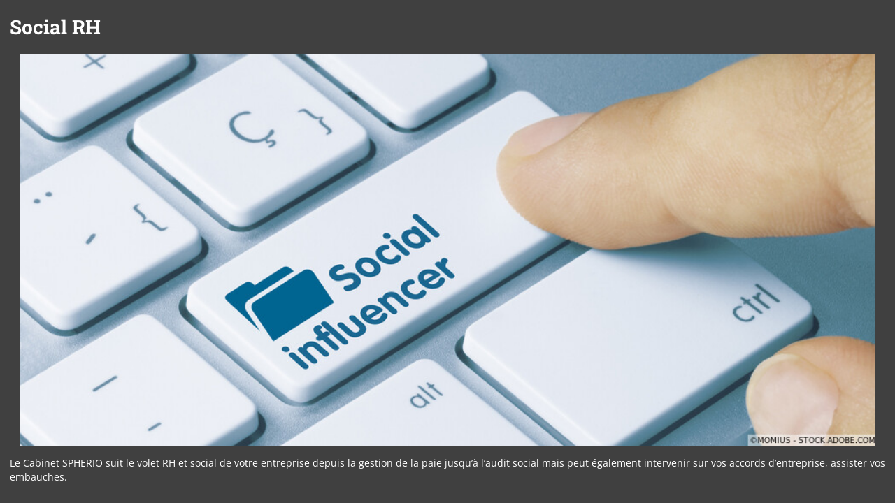

--- FILE ---
content_type: text/html; charset=utf-8
request_url: https://www.michel-dau.fr/nos-missions/social-rh
body_size: -166
content:
<!DOCTYPE html><!--[if lt IE 7]> <html class="no-js ie6 oldie nsie" lang="fr" > <![endif]--><!--[if IE 7]> <html class="no-js ie7 oldie nsie" lang="fr" > <![endif]--><!--[if IE 8]> <html class="no-js ie8 oldie nsie" lang="fr" > <![endif]--><!--[if IE 9]> <html class="no-js ie9 oldie" lang="fr" > <![endif]--><!--[if IE 10]> <html class="no-js ie10 oldie" lang="fr" > <![endif]--><!--[if IE 11]> <html class="no-js ie11" lang="fr" > <![endif]--><!--[if gt IE 10]><!--> <html class="no-js" data-mode="auto" prefix="og: http://ogp.me/ns#" lang="fr" > <!--<![endif]--><head><meta http-equiv="Content-Type" content="text/html; charset=utf-8" /><meta name="no-page-cache"/><meta name="twitter:url" content="https://www.michel-dau.fr/nos-missions/social-rh" /><meta name="twitter:description" content="Le Cabinet SPHERIO suit le volet RH et social de votre entreprise depuis la gestion de la paie jusqu’à l’audit social mais peut également intervenir sur vos accords d’entreprise, assister vos ..." /><meta name="twitter:title" content="Social RH" /><meta name="twitter:card" content="summary_large_image" /><meta name="twitter:image" content="https://www.michel-dau.fr/uploads/mission/.thumbs/social-1000x_-90-scale-ffffff-wCopyright.jpg?1746528701" /><meta name="twitter:image:src" content="https://www.michel-dau.fr/uploads/mission/.thumbs/social-1000x_-90-scale-ffffff-wCopyright.jpg?1746528701" /><meta property="og:image:type" content="image/jpeg" /><meta property="og:image:height" content="660"/><meta property="og:image:width" content="1440"/><meta property="og:image" content="https://www.michel-dau.fr/uploads/mission/.thumbs/social-1000x_-90-scale-ffffff-wCopyright.jpg?1746528701"/><meta property="description" content="Le Cabinet SPHERIO suit le volet RH et social de votre entreprise depuis la gestion de la paie jusqu’à l’audit social mais peut également intervenir sur vos accords d’entreprise, assister vos embauches." /><meta property="og:url" content="https://www.michel-dau.fr/nos-missions/social-rh"/><meta property="og:description" content="Le Cabinet SPHERIO suit le volet RH et social de votre entreprise depuis la gestion de la paie jusqu’à l’audit social mais peut également intervenir sur vos accords d’entreprise, assister vos embauches." /><meta property="og:title" content="Social RH"/><meta property="og:type" content="article" /><meta property="og:locale" content="fr_FR"><meta property="og:site_name" content="www.michel-dau.fr"/><meta name="owner" content=""/><meta name="author" content=""/><meta property="article:author" content=""><meta property="article:modified_time" content=""><meta property="article:published_time" content=""><meta name="viewport" content="width=device-width, initial-scale=1.0, minimum-scale=1.0, maximum-scale=1.0, user-scalable=0" /><meta name="description" content="Le Cabinet SPHERIO suit le volet RH et social de votre entreprise depuis la gestion de la paie jusqu&rsquo;&agrave; l&rsquo;audit social mais peut &eacute;galement intervenir sur vos accords d&rsquo;entreprise, assister vos embauches." /><title>Social RH | Spherio Antibes, expert comptable &agrave; Antibes et Cannes - Michel Dau EXpertise</title><link rel="canonical" href="https://www.michel-dau.fr/nos-missions/social-rh" /><link rel="icon" href="/uploads/assets/favicon.ico?v=40" /><link rel="apple-touch-icon" href="/uploads/assets/apple-touch-icon.png" /><link rel="apple-touch-icon" sizes="72x72" href="/uploads/assets/apple-touch-icon-72x72.png" /><link rel="apple-touch-icon" sizes="76x76" href="/uploads/assets/apple-touch-icon-76x76.png" /><link rel="apple-touch-icon" sizes="114x114" href="/uploads/assets/apple-touch-icon-114x114.png" /><link rel="apple-touch-icon" sizes="120x120" href="/uploads/assets/apple-touch-icon-120x120.png" /><link rel="apple-touch-icon" sizes="144x144" href="/uploads/assets/apple-touch-icon-144x144.png" /><link rel="apple-touch-icon" sizes="152x152" href="/uploads/assets/apple-touch-icon-152x152.png" /><script src="https://tarteaucitron.io/load.js?domain=www.michel-dau.fr&uuid=e319ec4754fdf9f446528ded57429430d58f0176"></script><link href="/dmFrontPlugin/cmp/fontawesome-free/fontawesome-free.min.css" rel="stylesheet" media="screen"><link href="/dmFrontPlugin/tac-cmp/tac-cmp.min.css" rel="stylesheet" media="screen"><link href="/dmFrontPlugin/tac-cmp/tac-cmp-print.min.css" rel="stylesheet" media="print"><script src="/dmFrontPlugin/tac-cmp/tac-cmp.min.js"></script><link rel="stylesheet" media="all" href="/cache/css/91cc0e1aa3.css?v=40" /><style>.dm_widget table:not(.table) { --table-border: 1px solid #e5e5e5; --tr-background-color-odd: #ffffff; --tr-background-color-even: #f5f5f5; width: 100%; overflow: auto; border-collapse: collapse; border: var(--table-border); min-width: 200px;
}
.dm_widget table:not(.table) th,
.dm_widget table:not(.table) td { border: var(--table-border); min-width: 200px; padding: 16px 12px;
}
.dm_widget table:not(.table) caption { padding: 16px 12px;
}
.dm_widget table:not(.table) tr:nth-child(odd) { background-color: var(--tr-background-color-odd);
}
.dm_widget table:not(.table) tr:nth-child(even) { background-color: var(--tr-background-color-even);
}
.dm_widget table:not(.table) p:last-child { margin-bottom: 0;
}</style><script>var console={};console.assert=function(){};console.clear=function(){};console.constructor=function(){};console.count=function(){};console.debug=function(){};console.dir=function(){};console.dirxml=function(){};console.error=function(){};console.group=function(){};console.groupCollapsed=function(){};console.groupEnd=function(){};console.info=function(){};console.log=function(){};console.markTimeline=function(){};console.profile=function(){};console.profileEnd=function(){};console.table=function(){};console.time=function(){};console.timeEnd=function(){};console.timeStamp=function(){};console.timeline=function(){};console.timelineEnd=function(){};console.trace=function(){};console.warn=function(){};</script></head><body class="site ec default social-rh theme-v2.1 applicationFront page_mission_show" data-ready="0" data-load="0"><script>function ieVersion(e){e=e||navigator.userAgent;var n=/\b(MSIE |Trident.*?rv:|Edge\/)(\d+)/.exec(e);return!!n&&parseInt(n[2])}function createNewEvent(e){var n;return"function"==typeof Event?n=new Event(e):(n=document.createEvent("Event")).initEvent(e,!0,!0),n}ieV=ieVersion(),ieV&&ieV<"10"?document.addEventListener("DOMContentLoaded",function(){document.body.insertAdjacentHTML("afterbegin",'<div id="browser-warning" class="alert alert-warning alert-dismissible alert-block" role="alert"><button type="button" class="close" data-dismiss="alert" aria-label="Close"><span aria-hidden="true">&times;</span></button><p class="text-center">Vous utilisez une ancienne version du navigateur Internet Explorer. Certaines fonctionnalités risquent de ne pas fonctionner correctement. Nous vous conseillons de télécharger un <a class="link" href="http://browsehappy.com?locale=fr" target="_blank">navigateur plus récent</a>.</p></div>'),document.body.classList.add("hasBrowserWarning");var e=createNewEvent("browserWarning:added");document.body.dispatchEvent(e)}):console.log("not IE");</script><style>body {background-color: #404040;color: white;padding: 1em;} img{padding: 1em;}</style><input type="hidden" name="no-page-cache" value="17688641261768864126.2562"><h1 class="title itemprop name" itemprop="name" >Social RH</h1><img width="1440" height="660" src="https://www.michel-dau.fr/uploads/mission/.thumbs/social-1000x_-90-scale-ffffff-wCopyright.jpg?1746528701" itemprop="image" style="width:100%;height:auto;" alt="Social, RH Antibes"><p class="teaser itemprop description" itemprop="description">Le Cabinet SPHERIO suit le volet RH et social de votre entreprise depuis la gestion de la paie jusqu’à l’audit social mais peut également intervenir sur vos accords d’entreprise, assister vos embauches.</p><span class="pubdate"></span><time datetime="" itemprop="datePublished"></time></body></html>

--- FILE ---
content_type: text/html; charset=utf-8
request_url: https://www.michel-dau.fr/api/client/getinfos
body_size: -2274
content:
{
    "siteUrl": "www.michel-dau.fr",
    "title": "Spherio Antibes",
    "email": "mdex@michel-dau.fr",
    "success": true,
    "address": "1 Avenue Guillabert",
    "address_2": "",
    "zip_code": "06600",
    "city": "ANTIBES",
    "tel": "04 92 91 43 43",
    "fax": "",
    "is_head_office": true,
    "rcs_number": "395005051",
    "rcs_locality": "ANTIBES",
    "ec_region": "Marseille PACA",
    "cc_region": "",
    "orias_number": "",
    "cif_number": "",
    "pro_card_number": "",
    "prefecture": ""
}

--- FILE ---
content_type: text/css; charset=utf-8
request_url: https://www.michel-dau.fr/cache/css/91cc0e1aa3.css?v=40
body_size: 53525
content:
 article,aside,details,figcaption,figure,footer,header,hgroup,nav,section{display:block;}audio,canvas,video{display: inline-block;*display: inline;*zoom:1;}audio:not([controls]){display: none;}html{font-size:100%;-webkit-text-size-adjust:100%;-ms-text-size-adjust:100%;}a:focus{outline: thin dotted #333;outline:5px auto -webkit-focus-ring-color;outline-offset: -2px;}a:hover,a:active{outline:0;}a[href^=tel]{color: inherit;text-decoration: none;}sub,sup{position: relative;font-size:75%;line-height:0;vertical-align:baseline;}sup{top: -0.5em;}sub{bottom: -0.25em;}img{max-width:100%;width:auto\9;height:auto;vertical-align: middle;border:0;-ms-interpolation-mode:bicubic;}#map_canvas img,.google-maps img{max-width: none;}picture{max-width:100%;}button,input,select,textarea{margin:0;font-size:100%;vertical-align: middle;}button,input{*overflow: visible;line-height: normal;}button::-moz-focus-inner,input::-moz-focus-inner{padding:0;border:0;}button,html input[type="button"],input[type="reset"],input[type="submit"]{-webkit-appearance:button;cursor: pointer;}label,select,button,input[type="button"],input[type="reset"],input[type="submit"],input[type="radio"],input[type="checkbox"]{cursor: pointer;}input[type="search"]{box-sizing:content-box;-webkit-appearance: textfield;}input[type="search"]::-webkit-search-decoration,input[type="search"]::-webkit-search-cancel-button{-webkit-appearance: none;}textarea{overflow:auto;vertical-align: top;}@media print{*{text-shadow: none !important;color:#000 !important;background: transparent !important;box-shadow: none !important;}a,a:visited{text-decoration: underline;}a[href]:after{content: " (" attr(href) ")";}abbr[title]:after{content: " (" attr(title) ")";}.ir a:after,a[href^="javascript:"]:after,a[href^="#"]:after{content: "";}pre,blockquote{border:1px solid #999;page-break-inside:avoid;}thead{display: table-header-group;}tr,img{page-break-inside:avoid;}img{max-width:100% !important;}@page{margin:0.5cm;}p,h2,h3{orphans:3;widows:3;}h2,h3{page-break-after:avoid;}}.clearfix{*zoom:1;}.clearfix:before,.clearfix:after{display: table;content: "";line-height:0;}.clearfix:after{clear:both;}.hide-text{font:0/0 a;color: transparent;text-shadow: none;background-color: transparent;border:0;}.input-block-level{display:block;width:100%;min-height:30px;box-sizing:border-box;}body{margin:0;font-family: "Open Sans","Helvetica Neue",Helvetica,Arial,sans-serif;font-size:14px;line-height:20px;color:#333;background-color:#f7f7f7;}a{color:#1481a7;text-decoration: none;}a:hover,a:focus{color:#0c4c63;text-decoration: underline;}.img-rounded{border-radius:6px;}.img-polaroid{padding:4px;background-color:#fff;border:1px solid #ccc;border:1px solid rgba(0,0,0,0.2);box-shadow:0 1px 3px rgba(0,0,0,0.1);}.img-circle{border-radius:500px;}:root{--primary:#1792BE;--secondary:#727272;--gray:#555;--gray-dark:#333;--dark:#333;--light:#eee;--breakpoint-xs:0;--breakpoint-sm:480px;--breakpoint-md:768px;--breakpoint-lg:980px;--breakpoint-xl:1200px;--font-family-sans-serif: "Open Sans","Helvetica Neue",Helvetica,Arial,sans-serif;--font-family-monospace: Monaco,Menlo,Consolas,"Courier New",monospace;}.row{margin-left: -40px;*zoom:1;}.row:before,.row:after{display: table;content: "";line-height:0;}.row:after{clear:both;}[class*="span"]{float: left;min-height:1px;margin-left:40px;}.container,.navbar-static-top .container,.navbar-fixed-top .container,.navbar-fixed-bottom .container{width:920px;}.span12{width:920px;}.span11{width:840px;}.span10{width:760px;}.span9{width:680px;}.span8{width:600px;}.span7{width:520px;}.span6{width:440px;}.span5{width:360px;}.span4{width:280px;}.span3{width:200px;}.span2{width:120px;}.span1{width:40px;}.offset12{margin-left:1000px;}.offset11{margin-left:920px;}.offset10{margin-left:840px;}.offset9{margin-left:760px;}.offset8{margin-left:680px;}.offset7{margin-left:600px;}.offset6{margin-left:520px;}.offset5{margin-left:440px;}.offset4{margin-left:360px;}.offset3{margin-left:280px;}.offset2{margin-left:200px;}.offset1{margin-left:120px;}.row-fluid{width:100%;*zoom:1;}.row-fluid:before,.row-fluid:after{display: table;content: "";line-height:0;}.row-fluid:after{clear:both;}.row-fluid [class*="span"]{display:block;width:100%;min-height:30px;box-sizing:border-box;float: left;margin-left:4.34782609%;*margin-left:4.29347826%;}.row-fluid [class*="span"]:first-child{margin-left:0;}.row-fluid .controls-row [class*="span"] + [class*="span"]{margin-left:4.34782609%;}.row-fluid .span12{width:100%;*width:99.94565217%;}.row-fluid .span11{width:91.30434783%;*width:91.25%;}.row-fluid .span10{width:82.60869565%;*width:82.55434783%;}.row-fluid .span9{width:73.91304348%;*width:73.85869565%;}.row-fluid .span8{width:65.2173913%;*width:65.16304348%;}.row-fluid .span7{width:56.52173913%;*width:56.4673913%;}.row-fluid .span6{width:47.82608696%;*width:47.77173913%;}.row-fluid .span5{width:39.13043478%;*width:39.07608696%;}.row-fluid .span4{width:30.43478261%;*width:30.38043478%;}.row-fluid .span3{width:21.73913043%;*width:21.68478261%;}.row-fluid .span2{width:13.04347826%;*width:12.98913043%;}.row-fluid .span1{width:4.34782609%;*width:4.29347826%;}.row-fluid .offset12{margin-left:108.69565217%;*margin-left:108.58695652%;}.row-fluid .offset12:first-child{margin-left:104.34782609%;*margin-left:104.23913043%;}.row-fluid .offset11{margin-left:100%;*margin-left:99.89130435%;}.row-fluid .offset11:first-child{margin-left:95.65217391%;*margin-left:95.54347826%;}.row-fluid .offset10{margin-left:91.30434783%;*margin-left:91.19565217%;}.row-fluid .offset10:first-child{margin-left:86.95652174%;*margin-left:86.84782609%;}.row-fluid .offset9{margin-left:82.60869565%;*margin-left:82.5%;}.row-fluid .offset9:first-child{margin-left:78.26086957%;*margin-left:78.15217391%;}.row-fluid .offset8{margin-left:73.91304348%;*margin-left:73.80434783%;}.row-fluid .offset8:first-child{margin-left:69.56521739%;*margin-left:69.45652174%;}.row-fluid .offset7{margin-left:65.2173913%;*margin-left:65.10869565%;}.row-fluid .offset7:first-child{margin-left:60.86956522%;*margin-left:60.76086957%;}.row-fluid .offset6{margin-left:56.52173913%;*margin-left:56.41304348%;}.row-fluid .offset6:first-child{margin-left:52.17391304%;*margin-left:52.06521739%;}.row-fluid .offset5{margin-left:47.82608696%;*margin-left:47.7173913%;}.row-fluid .offset5:first-child{margin-left:43.47826087%;*margin-left:43.36956522%;}.row-fluid .offset4{margin-left:39.13043478%;*margin-left:39.02173913%;}.row-fluid .offset4:first-child{margin-left:34.7826087%;*margin-left:34.67391304%;}.row-fluid .offset3{margin-left:30.43478261%;*margin-left:30.32608696%;}.row-fluid .offset3:first-child{margin-left:26.08695652%;*margin-left:25.97826087%;}.row-fluid .offset2{margin-left:21.73913043%;*margin-left:21.63043478%;}.row-fluid .offset2:first-child{margin-left:17.39130435%;*margin-left:17.2826087%;}.row-fluid .offset1{margin-left:13.04347826%;*margin-left:12.93478261%;}.row-fluid .offset1:first-child{margin-left:8.69565217%;*margin-left:8.58695652%;}[class*="span"].hide,.row-fluid [class*="span"].hide{display: none;}[class*="span"].pull-right,.row-fluid [class*="span"].pull-right{float: right;}.container{margin-right:auto;margin-left:auto;*zoom:1;}.container:before,.container:after{display: table;content: "";line-height:0;}.container:after{clear:both;}.container-fluid{padding-right:40px;padding-left:40px;*zoom:1;}.container-fluid:before,.container-fluid:after{display: table;content: "";line-height:0;}.container-fluid:after{clear:both;}p{margin:0 0 10px;}.lead{margin-bottom:20px;font-size:21px;font-weight:200;line-height:30px;}small{font-size:85%;}strong{font-weight:bold;}em{font-style: italic;}cite{font-style: normal;}.muted{color:#999;}a.muted:hover,a.muted:focus{color:#808080;}.text-warning{color:#c09853;}a.text-warning:hover,a.text-warning:focus{color:#a47e3c;}.text-error{color:#b94a48;}a.text-error:hover,a.text-error:focus{color:#953b39;}.text-info{color:#3a87ad;}a.text-info:hover,a.text-info:focus{color:#2d6987;}.text-success{color:#468847;}a.text-success:hover,a.text-success:focus{color:#356635;}.text-left{text-align: left;}.text-right{text-align: right;}.text-center{text-align:center;}h1,h2,h3,h4,h5,h6{margin:10px 0;font-family: "Roboto Slab",Georgia,"Times New Roman",Times,serif;font-weight:bold;line-height:20px;color: inherit;text-rendering: optimizelegibility;}h1 small,h2 small,h3 small,h4 small,h5 small,h6 small{font-weight: normal;line-height:1;color:#999;}h1,h2,h3{line-height:40px;}h1{font-size:38.5px;}h2{font-size:31.5px;}h3{font-size:24.5px;}h4{font-size:17.5px;}h5{font-size:14px;}h6{font-size:11.9px;}h1 small{font-size:24.5px;}h2 small{font-size:17.5px;}h3 small{font-size:14px;}h4 small{font-size:14px;}.page-header{padding-bottom:9px;margin:20px 0 30px;border-bottom:1px solid #eee;}ul,ol{padding:0;margin:0 0 10px 25px;}ul ul,ul ol,ol ol,ol ul{margin-bottom:0;}li{line-height:20px;}ul.unstyled,ol.unstyled{margin-left:0;list-style: none;}ul.inline,ol.inline{margin-left:0;list-style: none;}ul.inline > li,ol.inline > li{display: inline-block;*display: inline;*zoom:1;padding-left:5px;padding-right:5px;}dl{margin-bottom:20px;}dt,dd{line-height:20px;}dt{font-weight:bold;}dd{margin-left:10px;}.dl-horizontal{*zoom:1;}.dl-horizontal:before,.dl-horizontal:after{display: table;content: "";line-height:0;}.dl-horizontal:after{clear:both;}.dl-horizontal dt{float: left;width:160px;clear: left;text-align: right;overflow: hidden;text-overflow:ellipsis;white-space: nowrap;}.dl-horizontal dd{margin-left:180px;}hr{margin:20px 0;border:0;border-top:1px solid #c4c4c4;border-bottom:1px solid #fff;}abbr[title],abbr[data-original-title]{cursor: help;border-bottom:1px dotted #999;}abbr.initialism{font-size:90%;text-transform: uppercase;}blockquote{padding:0 0 0 15px;margin:0 0 20px;border-left:5px solid #eee;}blockquote p{margin-bottom:0;font-size:17.5px;font-weight:300;line-height:1.25;}blockquote small{display:block;line-height:20px;color:#999;}blockquote small:before{content: '\2014 \00A0';}blockquote.pull-right{float: right;padding-right:15px;padding-left:0;border-right:5px solid #eee;border-left:0;}blockquote.pull-right p,blockquote.pull-right small{text-align: right;}blockquote.pull-right small:before{content: '';}blockquote.pull-right small:after{content: '\00A0 \2014';}q:before,q:after,blockquote:before,blockquote:after{content: "";}address{display:block;margin-bottom:20px;font-style: normal;line-height:20px;}.text-primary{color:#1792BE;}a.text-primary:hover,a.text-primary:focus{color:#116f91;}.text-secondary{color:#727272;}a.text-secondary:hover,a.text-secondary:focus{color:#595959;}.bg-primary{background-color:#1792BE;}a.bg-primary:hover,a.bg-primary:focus{background-color:#116f91;}.bg-secondary{background-color:#727272;}a.bg-secondary:hover,a.bg-secondary:focus{background-color:#595959;}ol{list-style-type:decimal-leading-zero;counter-reset: start-from;}ol > li{counter-increment: start-from;}.itemprop{white-space: normal;}.itemprop.mail,.itemprop.telephone,.itemprop.faxNumber,.itemprop.rcs,.itemprop.shareCapital{white-space: nowrap;}.itemprop .type [class^="icon"],.itemprop .type [class*=" icon"]{margin-right:0.25em;}.itemprop .type [class^="icon"]:before,.itemprop .type [class*=" icon"]:before{color:#1481a7;}.ellipsis{font-size:85%;vertical-align:baseline;}.annotation{margin-bottom:10px;}.annotationTexte{margin:0;}.reference{display:block;margin:10px 0;}code,pre{padding:0 3px 2px;font-family: Monaco,Menlo,Consolas,"Courier New",monospace;font-size:12px;color:#333;border-radius:3px;}code{padding:2px 4px;color:#d14;background-color:#f7f7f9;border:1px solid #e1e1e8;white-space: nowrap;}pre{display:block;padding:9.5px;margin:0 0 10px;font-size:13px;line-height:20px;word-break:break-all;word-wrap:break-word;white-space: pre;white-space: pre-wrap;background-color:#f5f5f5;border:1px solid #ccc;border:1px solid rgba(0,0,0,0.15);border-radius:0px;}pre.prettyprint{margin-bottom:20px;}pre code{padding:0;color: inherit;white-space: pre;white-space: pre-wrap;background-color: transparent;border:0;}.pre-scrollable{max-height:340px;overflow-y: scroll;}form{margin:0 0 20px;}fieldset{padding:0;margin:0;border:0;}legend{display:block;width:100%;padding:0;margin-bottom:20px;font-size:21px;line-height:40px;color:#333;border:0;border-bottom:1px solid #e5e5e5;}legend small{font-size:15px;color:#999;}label,input,button,select,textarea{font-size:14px;font-weight: normal;line-height:20px;}input,button,select,textarea{font-family: "Open Sans","Helvetica Neue",Helvetica,Arial,sans-serif;}label{display:block;margin-bottom:5px;}select,textarea,input[type="text"],input[type="password"],input[type="datetime"],input[type="datetime-local"],input[type="date"],input[type="month"],input[type="time"],input[type="week"],input[type="number"],input[type="email"],input[type="url"],input[type="search"],input[type="tel"],input[type="color"],.uneditable-input{display: inline-block;height:20px;padding:4px 6px;margin-bottom:10px;font-size:14px;line-height:20px;color:#555;border-radius:0px;vertical-align: middle;}input,textarea,.uneditable-input{width:206px;}textarea{height:auto;}textarea,input[type="text"],input[type="password"],input[type="datetime"],input[type="datetime-local"],input[type="date"],input[type="month"],input[type="time"],input[type="week"],input[type="number"],input[type="email"],input[type="url"],input[type="search"],input[type="tel"],input[type="color"],.uneditable-input{background-color:#fff;border:1px solid #ccc;box-shadow: inset 0 1px 1px rgba(0,0,0,0.075);transition:border linear .2s,box-shadow linear .2s;}textarea:focus,input[type="text"]:focus,input[type="password"]:focus,input[type="datetime"]:focus,input[type="datetime-local"]:focus,input[type="date"]:focus,input[type="month"]:focus,input[type="time"]:focus,input[type="week"]:focus,input[type="number"]:focus,input[type="email"]:focus,input[type="url"]:focus,input[type="search"]:focus,input[type="tel"]:focus,input[type="color"]:focus,.uneditable-input:focus{border-color: rgba(82,168,236,0.8);outline:0;outline: thin dotted \9;box-shadow: inset 0 1px 1px rgba(0,0,0,.075),0 0 8px rgba(82,168,236,.6);}input[type="radio"],input[type="checkbox"]{margin:4px 0 0;*margin-top:0;margin-top:1px \9;line-height: normal;}input[type="file"],input[type="image"],input[type="submit"],input[type="reset"],input[type="button"],input[type="radio"],input[type="checkbox"]{width:auto;}select,input[type="file"]{height:30px;*margin-top:4px;line-height:30px;}select{width:220px;border:1px solid #ccc;background-color:#fff;}select[multiple],select[size]{height:auto;}select:focus,input[type="file"]:focus,input[type="radio"]:focus,input[type="checkbox"]:focus{outline: thin dotted #333;outline:5px auto -webkit-focus-ring-color;outline-offset: -2px;}.uneditable-input,.uneditable-textarea{color:#999;background-color:#fcfcfc;border-color:#ccc;box-shadow: inset 0 1px 2px rgba(0,0,0,0.025);cursor: not-allowed;}.uneditable-input{overflow: hidden;white-space: nowrap;}.uneditable-textarea{width:auto;height:auto;}input::-moz-placeholder,textarea::-moz-placeholder{color:#999;opacity:1;}input:-ms-input-placeholder,textarea:-ms-input-placeholder{color:#999;}input::-webkit-input-placeholder,textarea::-webkit-input-placeholder{color:#999;}input.placeholder,textarea.placeholder{color:#999;}.radio,.checkbox{min-height:20px;padding-left:20px;}.radio input[type="radio"],.checkbox input[type="checkbox"]{float: left;margin-left: -20px;}.controls > .radio:first-child,.controls > .checkbox:first-child{padding-top:5px;}.radio.inline,.checkbox.inline{display: inline-block;padding-top:5px;margin-bottom:0;vertical-align: middle;}.radio.inline + .radio.inline,.checkbox.inline + .checkbox.inline{margin-left:10px;}.input-mini{width:60px;}.input-small{width:90px;}.input-medium{width:150px;}.input-large{width:210px;}.input-xlarge{width:270px;}.input-xxlarge{width:530px;}input[class*="span"],select[class*="span"],textarea[class*="span"],.uneditable-input[class*="span"],.row-fluid input[class*="span"],.row-fluid select[class*="span"],.row-fluid textarea[class*="span"],.row-fluid .uneditable-input[class*="span"]{float: none;margin-left:0;}.input-append input[class*="span"],.input-append .uneditable-input[class*="span"],.input-prepend input[class*="span"],.input-prepend .uneditable-input[class*="span"],.row-fluid input[class*="span"],.row-fluid select[class*="span"],.row-fluid textarea[class*="span"],.row-fluid .uneditable-input[class*="span"],.row-fluid .input-prepend [class*="span"],.row-fluid .input-append [class*="span"]{display: inline-block;}input,textarea,.uneditable-input{margin-left:0;}.controls-row [class*="span"] + [class*="span"]{margin-left:40px;}input.span12,textarea.span12,.uneditable-input.span12{width:906px;}input.span11,textarea.span11,.uneditable-input.span11{width:826px;}input.span10,textarea.span10,.uneditable-input.span10{width:746px;}input.span9,textarea.span9,.uneditable-input.span9{width:666px;}input.span8,textarea.span8,.uneditable-input.span8{width:586px;}input.span7,textarea.span7,.uneditable-input.span7{width:506px;}input.span6,textarea.span6,.uneditable-input.span6{width:426px;}input.span5,textarea.span5,.uneditable-input.span5{width:346px;}input.span4,textarea.span4,.uneditable-input.span4{width:266px;}input.span3,textarea.span3,.uneditable-input.span3{width:186px;}input.span2,textarea.span2,.uneditable-input.span2{width:106px;}input.span1,textarea.span1,.uneditable-input.span1{width:26px;}.controls-row{*zoom:1;}.controls-row:before,.controls-row:after{display: table;content: "";line-height:0;}.controls-row:after{clear:both;}.controls-row [class*="span"],.row-fluid .controls-row [class*="span"]{float: left;}.controls-row .checkbox[class*="span"],.controls-row .radio[class*="span"]{padding-top:5px;}input[disabled],select[disabled],textarea[disabled],input[readonly],select[readonly],textarea[readonly]{cursor: not-allowed;background-color:#eee;}input[type="radio"][disabled],input[type="checkbox"][disabled],input[type="radio"][readonly],input[type="checkbox"][readonly]{background-color: transparent;}.control-group.warning .control-label,.control-group.warning .help-block,.control-group.warning .help-inline{color:#c09853;}.control-group.warning .checkbox,.control-group.warning .radio,.control-group.warning input,.control-group.warning select,.control-group.warning textarea{color:#c09853;}.control-group.warning input,.control-group.warning select,.control-group.warning textarea{border-color:#c09853;box-shadow: inset 0 1px 1px rgba(0,0,0,0.075);}.control-group.warning input:focus,.control-group.warning select:focus,.control-group.warning textarea:focus{border-color:#a47e3c;box-shadow: inset 0 1px 1px rgba(0,0,0,0.075),0 0 6px #dbc59e;}.control-group.warning .input-prepend .add-on,.control-group.warning .input-append .add-on{color:#c09853;background-color:#fcf8e3;border-color:#c09853;}.control-group.error .control-label,.control-group.error .help-block,.control-group.error .help-inline{color:#b94a48;}.control-group.error .checkbox,.control-group.error .radio,.control-group.error input,.control-group.error select,.control-group.error textarea{color:#b94a48;}.control-group.error input,.control-group.error select,.control-group.error textarea{border-color:#b94a48;box-shadow: inset 0 1px 1px rgba(0,0,0,0.075);}.control-group.error input:focus,.control-group.error select:focus,.control-group.error textarea:focus{border-color:#953b39;box-shadow: inset 0 1px 1px rgba(0,0,0,0.075),0 0 6px #d59392;}.control-group.error .input-prepend .add-on,.control-group.error .input-append .add-on{color:#b94a48;background-color:#f2dede;border-color:#b94a48;}.control-group.success .control-label,.control-group.success .help-block,.control-group.success .help-inline{color:#468847;}.control-group.success .checkbox,.control-group.success .radio,.control-group.success input,.control-group.success select,.control-group.success textarea{color:#468847;}.control-group.success input,.control-group.success select,.control-group.success textarea{border-color:#468847;box-shadow: inset 0 1px 1px rgba(0,0,0,0.075);}.control-group.success input:focus,.control-group.success select:focus,.control-group.success textarea:focus{border-color:#356635;box-shadow: inset 0 1px 1px rgba(0,0,0,0.075),0 0 6px #7aba7b;}.control-group.success .input-prepend .add-on,.control-group.success .input-append .add-on{color:#468847;background-color:#dff0d8;border-color:#468847;}.control-group.info .control-label,.control-group.info .help-block,.control-group.info .help-inline{color:#3a87ad;}.control-group.info .checkbox,.control-group.info .radio,.control-group.info input,.control-group.info select,.control-group.info textarea{color:#3a87ad;}.control-group.info input,.control-group.info select,.control-group.info textarea{border-color:#3a87ad;box-shadow: inset 0 1px 1px rgba(0,0,0,0.075);}.control-group.info input:focus,.control-group.info select:focus,.control-group.info textarea:focus{border-color:#2d6987;box-shadow: inset 0 1px 1px rgba(0,0,0,0.075),0 0 6px #7ab5d3;}.control-group.info .input-prepend .add-on,.control-group.info .input-append .add-on{color:#3a87ad;background-color:#d9edf7;border-color:#3a87ad;}input:focus:invalid,textarea:focus:invalid,select:focus:invalid{color:#b94a48;border-color:#ee5f5b;}input:focus:invalid:focus,textarea:focus:invalid:focus,select:focus:invalid:focus{border-color:#e9322d;box-shadow:0 0 6px #f8b9b7;}.form-actions{padding:19px 20px 20px;margin-top:20px;margin-bottom:20px;background-color: transparent;border-top:1px solid #e5e5e5;*zoom:1;}.form-actions:before,.form-actions:after{display: table;content: "";line-height:0;}.form-actions:after{clear:both;}.help-block,.help-inline{color:#595959;}.help-block{display:block;margin-bottom:10px;}.help-inline{display: inline-block;*display: inline;*zoom:1;vertical-align: middle;padding-left:5px;}.input-append,.input-prepend{display: inline-block;margin-bottom:10px;vertical-align: middle;font-size:0;white-space: nowrap;}.input-append input,.input-prepend input,.input-append select,.input-prepend select,.input-append .uneditable-input,.input-prepend .uneditable-input,.input-append .dropdown-menu,.input-prepend .dropdown-menu,.input-append .popover,.input-prepend .popover{font-size:14px;}.input-append input,.input-prepend input,.input-append select,.input-prepend select,.input-append .uneditable-input,.input-prepend .uneditable-input{position: relative;margin-bottom:0;*margin-left:0;vertical-align: top;border-radius:0 0px 0px 0;}.input-append input:focus,.input-prepend input:focus,.input-append select:focus,.input-prepend select:focus,.input-append .uneditable-input:focus,.input-prepend .uneditable-input:focus{z-index:2;}.input-append .add-on,.input-prepend .add-on{display: inline-block;width:auto;height:20px;min-width:16px;padding:4px 5px;font-size:14px;font-weight: normal;line-height:20px;text-align:center;text-shadow:0 1px 0 #fff;background-color:#eee;border:1px solid #ccc;}.input-append .add-on,.input-prepend .add-on,.input-append .btn,.input-prepend .btn,.input-append .btn-group > .dropdown-toggle,.input-prepend .btn-group > .dropdown-toggle{vertical-align: top;border-radius:0;}.input-append .active,.input-prepend .active{background-color:#a9dba9;border-color:#46a546;}.input-prepend .add-on,.input-prepend .btn{margin-right: -1px;}.input-prepend .add-on:first-child,.input-prepend .btn:first-child{border-radius:0px 0 0 0px;}.input-append input,.input-append select,.input-append .uneditable-input{border-radius:0px 0 0 0px;}.input-append input + .btn-group .btn:last-child,.input-append select + .btn-group .btn:last-child,.input-append .uneditable-input + .btn-group .btn:last-child{border-radius:0 0px 0px 0;}.input-append .add-on,.input-append .btn,.input-append .btn-group{margin-left: -1px;}.input-append .add-on:last-child,.input-append .btn:last-child,.input-append .btn-group:last-child > .dropdown-toggle{border-radius:0 0px 0px 0;}.input-prepend.input-append input,.input-prepend.input-append select,.input-prepend.input-append .uneditable-input{border-radius:0;}.input-prepend.input-append input + .btn-group .btn,.input-prepend.input-append select + .btn-group .btn,.input-prepend.input-append .uneditable-input + .btn-group .btn{border-radius:0 0px 0px 0;}.input-prepend.input-append .add-on:first-child,.input-prepend.input-append .btn:first-child{margin-right: -1px;border-radius:0px 0 0 0px;}.input-prepend.input-append .add-on:last-child,.input-prepend.input-append .btn:last-child{margin-left: -1px;border-radius:0 0px 0px 0;}.input-prepend.input-append .btn-group:first-child{margin-left:0;}input.search-query{padding-right:14px;padding-right:4px \9;padding-left:14px;padding-left:4px \9;margin-bottom:0;border-radius:15px;}.form-search .input-append .search-query,.form-search .input-prepend .search-query{border-radius:0;}.form-search .input-append .search-query{border-radius:14px 0 0 14px;}.form-search .input-append .btn{border-radius:0 14px 14px 0;}.form-search .input-prepend .search-query{border-radius:0 14px 14px 0;}.form-search .input-prepend .btn{border-radius:14px 0 0 14px;}.form-search input,.form-inline input,.form-horizontal input,.form-search textarea,.form-inline textarea,.form-horizontal textarea,.form-search select,.form-inline select,.form-horizontal select,.form-search .help-inline,.form-inline .help-inline,.form-horizontal .help-inline,.form-search .uneditable-input,.form-inline .uneditable-input,.form-horizontal .uneditable-input,.form-search .input-prepend,.form-inline .input-prepend,.form-horizontal .input-prepend,.form-search .input-append,.form-inline .input-append,.form-horizontal .input-append{display: inline-block;*display: inline;*zoom:1;margin-bottom:0;vertical-align: middle;}.form-search .hide,.form-inline .hide,.form-horizontal .hide{display: none;}.form-search label,.form-inline label,.form-search .btn-group,.form-inline .btn-group{display: inline-block;}.form-search .input-append,.form-inline .input-append,.form-search .input-prepend,.form-inline .input-prepend{margin-bottom:0;}.form-search .radio,.form-search .checkbox,.form-inline .radio,.form-inline .checkbox{padding-left:0;margin-bottom:0;vertical-align: middle;}.form-search .radio input[type="radio"],.form-search .checkbox input[type="checkbox"],.form-inline .radio input[type="radio"],.form-inline .checkbox input[type="checkbox"]{float: left;margin-right:3px;margin-left:0;}.control-group{margin-bottom:10px;}legend + .control-group{margin-top:20px;-webkit-margin-top-collapse: separate;}.form-horizontal .control-group{margin-bottom:20px;*zoom:1;}.form-horizontal .control-group:before,.form-horizontal .control-group:after{display: table;content: "";line-height:0;}.form-horizontal .control-group:after{clear:both;}.form-horizontal .control-label{float: left;width:160px;padding-top:5px;text-align: right;}.form-horizontal .controls{*display: inline-block;*padding-left:20px;margin-left:180px;*margin-left:0;}.form-horizontal .controls:first-child{*padding-left:180px;}.form-horizontal .help-block{margin-bottom:0;}.form-horizontal input + .help-block,.form-horizontal select + .help-block,.form-horizontal textarea + .help-block,.form-horizontal .uneditable-input + .help-block,.form-horizontal .input-prepend + .help-block,.form-horizontal .input-append + .help-block{margin-top:10px;}.form-horizontal .form-actions{padding-left:180px;}form label.required{font-weight:bold;}form label.required:after{color:#9d261d;content: '*';display: inline;}.checkbox_list,.radio_list{margin-left:0;list-style: none;}.checkbox_list input[type="checkbox"],.radio_list input[type="radio"]{margin:0 0 2px;}.checkbox_list label,.radio_list label{display: inline-block;*display: inline;*zoom:1;}table{max-width:100%;background-color: transparent;border-collapse:collapse;border-spacing:0;}.table{width:100%;margin-bottom:20px;}.table th,.table td{padding:8px;line-height:20px;text-align: left;vertical-align: top;border-top:1px solid #ddd;}.table th{font-weight:bold;}.table thead th{vertical-align:bottom;}.table caption + thead tr:first-child th,.table caption + thead tr:first-child td,.table colgroup + thead tr:first-child th,.table colgroup + thead tr:first-child td,.table thead:first-child tr:first-child th,.table thead:first-child tr:first-child td{border-top:0;}.table tbody + tbody{border-top:2px solid #ddd;}.table .table{background-color:#f7f7f7;}.table-condensed th,.table-condensed td{padding:4px 5px;}.table-bordered{border:1px solid #ddd;border-collapse: separate;*border-collapse:collapse;border-left:0;border-radius:0px;}.table-bordered th,.table-bordered td{border-left:1px solid #ddd;}.table-bordered caption + thead tr:first-child th,.table-bordered caption + tbody tr:first-child th,.table-bordered caption + tbody tr:first-child td,.table-bordered colgroup + thead tr:first-child th,.table-bordered colgroup + tbody tr:first-child th,.table-bordered colgroup + tbody tr:first-child td,.table-bordered thead:first-child tr:first-child th,.table-bordered tbody:first-child tr:first-child th,.table-bordered tbody:first-child tr:first-child td{border-top:0;}.table-bordered thead:first-child tr:first-child > th:first-child,.table-bordered tbody:first-child tr:first-child > td:first-child,.table-bordered tbody:first-child tr:first-child > th:first-child{border-top-left-radius:0px;}.table-bordered thead:first-child tr:first-child > th:last-child,.table-bordered tbody:first-child tr:first-child > td:last-child,.table-bordered tbody:first-child tr:first-child > th:last-child{border-top-right-radius:0px;}.table-bordered thead:last-child tr:last-child > th:first-child,.table-bordered tbody:last-child tr:last-child > td:first-child,.table-bordered tbody:last-child tr:last-child > th:first-child,.table-bordered tfoot:last-child tr:last-child > td:first-child,.table-bordered tfoot:last-child tr:last-child > th:first-child{border-bottom-left-radius:0px;}.table-bordered thead:last-child tr:last-child > th:last-child,.table-bordered tbody:last-child tr:last-child > td:last-child,.table-bordered tbody:last-child tr:last-child > th:last-child,.table-bordered tfoot:last-child tr:last-child > td:last-child,.table-bordered tfoot:last-child tr:last-child > th:last-child{border-bottom-right-radius:0px;}.table-bordered tfoot + tbody:last-child tr:last-child td:first-child{border-bottom-left-radius:0;}.table-bordered tfoot + tbody:last-child tr:last-child td:last-child{border-bottom-right-radius:0;}.table-bordered caption + thead tr:first-child th:first-child,.table-bordered caption + tbody tr:first-child td:first-child,.table-bordered colgroup + thead tr:first-child th:first-child,.table-bordered colgroup + tbody tr:first-child td:first-child{border-top-left-radius:0px;}.table-bordered caption + thead tr:first-child th:last-child,.table-bordered caption + tbody tr:first-child td:last-child,.table-bordered colgroup + thead tr:first-child th:last-child,.table-bordered colgroup + tbody tr:first-child td:last-child{border-top-right-radius:0px;}.table-striped tbody > tr:nth-child(odd) > td,.table-striped tbody > tr:nth-child(odd) > th{background-color:#f9f9f9;}.table-hover tbody tr:hover > td,.table-hover tbody tr:hover > th{background-color:#f5f5f5;}table td[class*="span"],table th[class*="span"],.row-fluid table td[class*="span"],.row-fluid table th[class*="span"]{display: table-cell;float: none;margin-left:0;}.table td.span1,.table th.span1{float: none;width:24px;margin-left:0;}.table td.span2,.table th.span2{float: none;width:104px;margin-left:0;}.table td.span3,.table th.span3{float: none;width:184px;margin-left:0;}.table td.span4,.table th.span4{float: none;width:264px;margin-left:0;}.table td.span5,.table th.span5{float: none;width:344px;margin-left:0;}.table td.span6,.table th.span6{float: none;width:424px;margin-left:0;}.table td.span7,.table th.span7{float: none;width:504px;margin-left:0;}.table td.span8,.table th.span8{float: none;width:584px;margin-left:0;}.table td.span9,.table th.span9{float: none;width:664px;margin-left:0;}.table td.span10,.table th.span10{float: none;width:744px;margin-left:0;}.table td.span11,.table th.span11{float: none;width:824px;margin-left:0;}.table td.span12,.table th.span12{float: none;width:904px;margin-left:0;}.table tbody tr.success > td{background-color:#dff0d8;}.table tbody tr.error > td{background-color:#f2dede;}.table tbody tr.warning > td{background-color:#fcf8e3;}.table tbody tr.info > td{background-color:#d9edf7;}.table-hover tbody tr.success:hover > td{background-color:#d0e9c6;}.table-hover tbody tr.error:hover > td{background-color:#ebcccc;}.table-hover tbody tr.warning:hover > td{background-color:#faf2cc;}.table-hover tbody tr.info:hover > td{background-color:#c4e3f3;}.table th.valign-top,.table td.valign-top{vertical-align: top;}.table th.valign-middle,.table td.valign-middle{vertical-align: middle;}.table th.valign-bottom,.table td.valign-bottom{vertical-align:bottom;}.table th.textalign-left,.table td.textalign-left{text-align: left;}.table th.textalign-center,.table td.textalign-center{text-align:center;}.table th.textalign-right,.table td.textalign-right{text-align: right;}@font-face{font-family: 'FontAwesome';src: url('/theme/less/bootstrap/Font-Awesome/font/fontawesome-webfont.eot?v=3.2.1');src: url('/theme/less/bootstrap/Font-Awesome/font/fontawesome-webfont.eot?#iefix&v=3.2.1') format('embedded-opentype'),url('/theme/less/bootstrap/Font-Awesome/font/fontawesome-webfont.woff?v=3.2.1') format('woff'),url('/theme/less/bootstrap/Font-Awesome/font/fontawesome-webfont.ttf?v=3.2.1') format('truetype'),url('/theme/less/bootstrap/Font-Awesome/font/fontawesome-webfont.svg#fontawesomeregular?v=3.2.1') format('svg');font-weight: normal;font-style: normal;}[class^="icon-"],[class*=" icon-"]{font-family:FontAwesome;font-weight: normal;font-style: normal;text-decoration: inherit;-webkit-font-smoothing:antialiased;*margin-right: .3em;}[class^="icon-"]:before,[class*=" icon-"]:before{text-decoration: inherit;display: inline-block;speak: none;}.icon-large:before{vertical-align: -10%;font-size:1.33333333em;}a [class^="icon-"],a [class*=" icon-"]{display: inline;}[class^="icon-"].icon-fixed-width,[class*=" icon-"].icon-fixed-width{display: inline-block;width:1.14285714em;text-align: right;padding-right:0.28571429em;}[class^="icon-"].icon-fixed-width.icon-large,[class*=" icon-"].icon-fixed-width.icon-large{width:1.42857143em;}.icons-ul{margin-left:2.14285714em;list-style-type: none;}.icons-ul > li{position: relative;}.icons-ul .icon-li{position:absolute;left: -2.14285714em;width:2.14285714em;text-align:center;line-height: inherit;}[class^="icon-"].hide,[class*=" icon-"].hide{display: none;}.icon-muted{color:#eee;}.icon-light{color:#fff;}.icon-dark{color:#333;}.icon-border{border: solid 1px #eee;padding: .2em .25em .15em;border-radius:3px;}.icon-2x{font-size:2em;}.icon-2x.icon-border{border-width:2px;border-radius:4px;}.icon-3x{font-size:3em;}.icon-3x.icon-border{border-width:3px;border-radius:5px;}.icon-4x{font-size:4em;}.icon-4x.icon-border{border-width:4px;border-radius:6px;}.icon-5x{font-size:5em;}.icon-5x.icon-border{border-width:5px;border-radius:7px;}.pull-right{float: right;}.pull-left{float: left;}[class^="icon-"].pull-left,[class*=" icon-"].pull-left{margin-right: .3em;}[class^="icon-"].pull-right,[class*=" icon-"].pull-right{margin-left: .3em;}[class^="icon-"],[class*=" icon-"]{display: inline;width:auto;height:auto;line-height: normal;vertical-align:baseline;background-image: none;background-position:0% 0%;background-repeat: repeat;margin-top:0;}.icon-white,.nav-pills > .active > a > [class^="icon-"],.nav-pills > .active > a > [class*=" icon-"],.nav-list > .active > a > [class^="icon-"],.nav-list > .active > a > [class*=" icon-"],.navbar-inverse .nav > .active > a > [class^="icon-"],.navbar-inverse .nav > .active > a > [class*=" icon-"],.dropdown-menu > li > a:hover > [class^="icon-"],.dropdown-menu > li > a:hover > [class*=" icon-"],.dropdown-menu > .active > a > [class^="icon-"],.dropdown-menu > .active > a > [class*=" icon-"],.dropdown-submenu:hover > a > [class^="icon-"],.dropdown-submenu:hover > a > [class*=" icon-"]{background-image: none;}.btn [class^="icon-"].icon-large,.nav [class^="icon-"].icon-large,.btn [class*=" icon-"].icon-large,.nav [class*=" icon-"].icon-large{line-height: .9em;}.btn [class^="icon-"].icon-spin,.nav [class^="icon-"].icon-spin,.btn [class*=" icon-"].icon-spin,.nav [class*=" icon-"].icon-spin{display: inline-block;}.nav-tabs [class^="icon-"],.nav-pills [class^="icon-"],.nav-tabs [class*=" icon-"],.nav-pills [class*=" icon-"],.nav-tabs [class^="icon-"].icon-large,.nav-pills [class^="icon-"].icon-large,.nav-tabs [class*=" icon-"].icon-large,.nav-pills [class*=" icon-"].icon-large{line-height: .9em;}.btn [class^="icon-"].pull-left.icon-2x,.btn [class*=" icon-"].pull-left.icon-2x,.btn [class^="icon-"].pull-right.icon-2x,.btn [class*=" icon-"].pull-right.icon-2x{margin-top: .18em;}.btn [class^="icon-"].icon-spin.icon-large,.btn [class*=" icon-"].icon-spin.icon-large{line-height: .8em;}.btn.btn-small [class^="icon-"].pull-left.icon-2x,.btn.btn-small [class*=" icon-"].pull-left.icon-2x,.btn.btn-small [class^="icon-"].pull-right.icon-2x,.btn.btn-small [class*=" icon-"].pull-right.icon-2x{margin-top: .25em;}.btn.btn-large [class^="icon-"],.btn.btn-large [class*=" icon-"]{margin-top:0;}.btn.btn-large [class^="icon-"].pull-left.icon-2x,.btn.btn-large [class*=" icon-"].pull-left.icon-2x,.btn.btn-large [class^="icon-"].pull-right.icon-2x,.btn.btn-large [class*=" icon-"].pull-right.icon-2x{margin-top: .05em;}.btn.btn-large [class^="icon-"].pull-left.icon-2x,.btn.btn-large [class*=" icon-"].pull-left.icon-2x{margin-right: .2em;}.btn.btn-large [class^="icon-"].pull-right.icon-2x,.btn.btn-large [class*=" icon-"].pull-right.icon-2x{margin-left: .2em;}.nav-list [class^="icon-"],.nav-list [class*=" icon-"]{line-height: inherit;}.icon-stack{position: relative;display: inline-block;width:2em;height:2em;line-height:2em;vertical-align: -35%;}.icon-stack [class^="icon-"],.icon-stack [class*=" icon-"]{display:block;text-align:center;position:absolute;width:100%;height:100%;font-size:1em;line-height: inherit;*line-height:2em;}.icon-stack .icon-stack-base{font-size:2em;*line-height:1em;}.icon-spin{display: inline-block;animation: spin 2s infinite linear;}a .icon-stack,a .icon-spin{display: inline-block;text-decoration: none;}@keyframes spin{0%{transform: rotate(0deg);}100%{transform: rotate(359deg);}}.icon-rotate-90:before{transform: rotate(90deg);filter: progid:DXImageTransform.Microsoft.BasicImage(rotation=1);}.icon-rotate-180:before{transform: rotate(180deg);filter: progid:DXImageTransform.Microsoft.BasicImage(rotation=2);}.icon-rotate-270:before{transform: rotate(270deg);filter: progid:DXImageTransform.Microsoft.BasicImage(rotation=3);}.icon-flip-horizontal:before{transform: scale(-1,1);}.icon-flip-vertical:before{transform: scale(1,-1);}a .icon-rotate-90:before,a .icon-rotate-180:before,a .icon-rotate-270:before,a .icon-flip-horizontal:before,a .icon-flip-vertical:before{display: inline-block;}.icon-glass:before{content: "\f000";}.icon-music:before{content: "\f001";}.icon-search:before{content: "\f002";}.icon-envelope-alt:before{content: "\f003";}.icon-heart:before{content: "\f004";}.icon-star:before{content: "\f005";}.icon-star-empty:before{content: "\f006";}.icon-user:before{content: "\f007";}.icon-film:before{content: "\f008";}.icon-th-large:before{content: "\f009";}.icon-th:before{content: "\f00a";}.icon-th-list:before{content: "\f00b";}.icon-ok:before{content: "\f00c";}.icon-remove:before{content: "\f00d";}.icon-zoom-in:before{content: "\f00e";}.icon-zoom-out:before{content: "\f010";}.icon-power-off:before,.icon-off:before{content: "\f011";}.icon-signal:before{content: "\f012";}.icon-gear:before,.icon-cog:before{content: "\f013";}.icon-trash:before{content: "\f014";}.icon-home:before{content: "\f015";}.icon-file-alt:before{content: "\f016";}.icon-time:before{content: "\f017";}.icon-road:before{content: "\f018";}.icon-download-alt:before{content: "\f019";}.icon-download:before{content: "\f01a";}.icon-upload:before{content: "\f01b";}.icon-inbox:before{content: "\f01c";}.icon-play-circle:before{content: "\f01d";}.icon-rotate-right:before,.icon-repeat:before{content: "\f01e";}.icon-refresh:before{content: "\f021";}.icon-list-alt:before{content: "\f022";}.icon-lock:before{content: "\f023";}.icon-flag:before{content: "\f024";}.icon-headphones:before{content: "\f025";}.icon-volume-off:before{content: "\f026";}.icon-volume-down:before{content: "\f027";}.icon-volume-up:before{content: "\f028";}.icon-qrcode:before{content: "\f029";}.icon-barcode:before{content: "\f02a";}.icon-tag:before{content: "\f02b";}.icon-tags:before{content: "\f02c";}.icon-book:before{content: "\f02d";}.icon-bookmark:before{content: "\f02e";}.icon-print:before{content: "\f02f";}.icon-camera:before{content: "\f030";}.icon-font:before{content: "\f031";}.icon-bold:before{content: "\f032";}.icon-italic:before{content: "\f033";}.icon-text-height:before{content: "\f034";}.icon-text-width:before{content: "\f035";}.icon-align-left:before{content: "\f036";}.icon-align-center:before{content: "\f037";}.icon-align-right:before{content: "\f038";}.icon-align-justify:before{content: "\f039";}.icon-list:before{content: "\f03a";}.icon-indent-left:before{content: "\f03b";}.icon-indent-right:before{content: "\f03c";}.icon-facetime-video:before{content: "\f03d";}.icon-picture:before{content: "\f03e";}.icon-pencil:before{content: "\f040";}.icon-map-marker:before{content: "\f041";}.icon-adjust:before{content: "\f042";}.icon-tint:before{content: "\f043";}.icon-edit:before{content: "\f044";}.icon-share:before{content: "\f045";}.icon-check:before{content: "\f046";}.icon-move:before{content: "\f047";}.icon-step-backward:before{content: "\f048";}.icon-fast-backward:before{content: "\f049";}.icon-backward:before{content: "\f04a";}.icon-play:before{content: "\f04b";}.icon-pause:before{content: "\f04c";}.icon-stop:before{content: "\f04d";}.icon-forward:before{content: "\f04e";}.icon-fast-forward:before{content: "\f050";}.icon-step-forward:before{content: "\f051";}.icon-eject:before{content: "\f052";}.icon-chevron-left:before{content: "\f053";}.icon-chevron-right:before{content: "\f054";}.icon-plus-sign:before{content: "\f055";}.icon-minus-sign:before{content: "\f056";}.icon-remove-sign:before{content: "\f057";}.icon-ok-sign:before{content: "\f058";}.icon-question-sign:before{content: "\f059";}.icon-info-sign:before{content: "\f05a";}.icon-screenshot:before{content: "\f05b";}.icon-remove-circle:before{content: "\f05c";}.icon-ok-circle:before{content: "\f05d";}.icon-ban-circle:before{content: "\f05e";}.icon-arrow-left:before{content: "\f060";}.icon-arrow-right:before{content: "\f061";}.icon-arrow-up:before{content: "\f062";}.icon-arrow-down:before{content: "\f063";}.icon-mail-forward:before,.icon-share-alt:before{content: "\f064";}.icon-resize-full:before{content: "\f065";}.icon-resize-small:before{content: "\f066";}.icon-plus:before{content: "\f067";}.icon-minus:before{content: "\f068";}.icon-asterisk:before{content: "\f069";}.icon-exclamation-sign:before{content: "\f06a";}.icon-gift:before{content: "\f06b";}.icon-leaf:before{content: "\f06c";}.icon-fire:before{content: "\f06d";}.icon-eye-open:before{content: "\f06e";}.icon-eye-close:before{content: "\f070";}.icon-warning-sign:before{content: "\f071";}.icon-plane:before{content: "\f072";}.icon-calendar:before{content: "\f073";}.icon-random:before{content: "\f074";}.icon-comment:before{content: "\f075";}.icon-magnet:before{content: "\f076";}.icon-chevron-up:before{content: "\f077";}.icon-chevron-down:before{content: "\f078";}.icon-retweet:before{content: "\f079";}.icon-shopping-cart:before{content: "\f07a";}.icon-folder-close:before{content: "\f07b";}.icon-folder-open:before{content: "\f07c";}.icon-resize-vertical:before{content: "\f07d";}.icon-resize-horizontal:before{content: "\f07e";}.icon-bar-chart:before{content: "\f080";}.icon-twitter-sign:before{content: "\f081";}.icon-facebook-sign:before{content: "\f082";}.icon-camera-retro:before{content: "\f083";}.icon-key:before{content: "\f084";}.icon-gears:before,.icon-cogs:before{content: "\f085";}.icon-comments:before{content: "\f086";}.icon-thumbs-up-alt:before{content: "\f087";}.icon-thumbs-down-alt:before{content: "\f088";}.icon-star-half:before{content: "\f089";}.icon-heart-empty:before{content: "\f08a";}.icon-signout:before{content: "\f08b";}.icon-linkedin-sign:before{content: "\f08c";}.icon-pushpin:before{content: "\f08d";}.icon-external-link:before{content: "\f08e";}.icon-signin:before{content: "\f090";}.icon-trophy:before{content: "\f091";}.icon-github-sign:before{content: "\f092";}.icon-upload-alt:before{content: "\f093";}.icon-lemon:before{content: "\f094";}.icon-phone:before{content: "\f095";}.icon-unchecked:before,.icon-check-empty:before{content: "\f096";}.icon-bookmark-empty:before{content: "\f097";}.icon-phone-sign:before{content: "\f098";}.icon-twitter:before{content: "\f099";}.icon-facebook:before{content: "\f09a";}.icon-github:before{content: "\f09b";}.icon-unlock:before{content: "\f09c";}.icon-credit-card:before{content: "\f09d";}.icon-rss:before{content: "\f09e";}.icon-hdd:before{content: "\f0a0";}.icon-bullhorn:before{content: "\f0a1";}.icon-bell:before{content: "\f0a2";}.icon-certificate:before{content: "\f0a3";}.icon-hand-right:before{content: "\f0a4";}.icon-hand-left:before{content: "\f0a5";}.icon-hand-up:before{content: "\f0a6";}.icon-hand-down:before{content: "\f0a7";}.icon-circle-arrow-left:before{content: "\f0a8";}.icon-circle-arrow-right:before{content: "\f0a9";}.icon-circle-arrow-up:before{content: "\f0aa";}.icon-circle-arrow-down:before{content: "\f0ab";}.icon-globe:before{content: "\f0ac";}.icon-wrench:before{content: "\f0ad";}.icon-tasks:before{content: "\f0ae";}.icon-filter:before{content: "\f0b0";}.icon-briefcase:before{content: "\f0b1";}.icon-fullscreen:before{content: "\f0b2";}.icon-group:before{content: "\f0c0";}.icon-link:before{content: "\f0c1";}.icon-cloud:before{content: "\f0c2";}.icon-beaker:before{content: "\f0c3";}.icon-cut:before{content: "\f0c4";}.icon-copy:before{content: "\f0c5";}.icon-paperclip:before,.icon-paper-clip:before{content: "\f0c6";}.icon-save:before{content: "\f0c7";}.icon-sign-blank:before{content: "\f0c8";}.icon-reorder:before{content: "\f0c9";}.icon-list-ul:before{content: "\f0ca";}.icon-list-ol:before{content: "\f0cb";}.icon-strikethrough:before{content: "\f0cc";}.icon-underline:before{content: "\f0cd";}.icon-table:before{content: "\f0ce";}.icon-magic:before{content: "\f0d0";}.icon-truck:before{content: "\f0d1";}.icon-pinterest:before{content: "\f0d2";}.icon-pinterest-sign:before{content: "\f0d3";}.icon-google-plus-sign:before{content: "\f0d4";}.icon-google-plus:before{content: "\f0d5";}.icon-money:before{content: "\f0d6";}.icon-caret-down:before{content: "\f0d7";}.icon-caret-up:before{content: "\f0d8";}.icon-caret-left:before{content: "\f0d9";}.icon-caret-right:before{content: "\f0da";}.icon-columns:before{content: "\f0db";}.icon-sort:before{content: "\f0dc";}.icon-sort-down:before{content: "\f0dd";}.icon-sort-up:before{content: "\f0de";}.icon-envelope:before{content: "\f0e0";}.icon-linkedin:before{content: "\f0e1";}.icon-rotate-left:before,.icon-undo:before{content: "\f0e2";}.icon-legal:before{content: "\f0e3";}.icon-dashboard:before{content: "\f0e4";}.icon-comment-alt:before{content: "\f0e5";}.icon-comments-alt:before{content: "\f0e6";}.icon-bolt:before{content: "\f0e7";}.icon-sitemap:before{content: "\f0e8";}.icon-umbrella:before{content: "\f0e9";}.icon-paste:before{content: "\f0ea";}.icon-lightbulb:before{content: "\f0eb";}.icon-exchange:before{content: "\f0ec";}.icon-cloud-download:before{content: "\f0ed";}.icon-cloud-upload:before{content: "\f0ee";}.icon-user-md:before{content: "\f0f0";}.icon-stethoscope:before{content: "\f0f1";}.icon-suitcase:before{content: "\f0f2";}.icon-bell-alt:before{content: "\f0f3";}.icon-coffee:before{content: "\f0f4";}.icon-food:before{content: "\f0f5";}.icon-file-text-alt:before{content: "\f0f6";}.icon-building:before{content: "\f0f7";}.icon-hospital:before{content: "\f0f8";}.icon-ambulance:before{content: "\f0f9";}.icon-medkit:before{content: "\f0fa";}.icon-fighter-jet:before{content: "\f0fb";}.icon-beer:before{content: "\f0fc";}.icon-h-sign:before{content: "\f0fd";}.icon-plus-sign-alt:before{content: "\f0fe";}.icon-double-angle-left:before{content: "\f100";}.icon-double-angle-right:before{content: "\f101";}.icon-double-angle-up:before{content: "\f102";}.icon-double-angle-down:before{content: "\f103";}.icon-angle-left:before{content: "\f104";}.icon-angle-right:before{content: "\f105";}.icon-angle-up:before{content: "\f106";}.icon-angle-down:before{content: "\f107";}.icon-desktop:before{content: "\f108";}.icon-laptop:before{content: "\f109";}.icon-tablet:before{content: "\f10a";}.icon-mobile-phone:before{content: "\f10b";}.icon-circle-blank:before{content: "\f10c";}.icon-quote-left:before{content: "\f10d";}.icon-quote-right:before{content: "\f10e";}.icon-spinner:before{content: "\f110";}.icon-circle:before{content: "\f111";}.icon-mail-reply:before,.icon-reply:before{content: "\f112";}.icon-github-alt:before{content: "\f113";}.icon-folder-close-alt:before{content: "\f114";}.icon-folder-open-alt:before{content: "\f115";}.icon-expand-alt:before{content: "\f116";}.icon-collapse-alt:before{content: "\f117";}.icon-smile:before{content: "\f118";}.icon-frown:before{content: "\f119";}.icon-meh:before{content: "\f11a";}.icon-gamepad:before{content: "\f11b";}.icon-keyboard:before{content: "\f11c";}.icon-flag-alt:before{content: "\f11d";}.icon-flag-checkered:before{content: "\f11e";}.icon-terminal:before{content: "\f120";}.icon-code:before{content: "\f121";}.icon-reply-all:before{content: "\f122";}.icon-mail-reply-all:before{content: "\f122";}.icon-star-half-full:before,.icon-star-half-empty:before{content: "\f123";}.icon-location-arrow:before{content: "\f124";}.icon-crop:before{content: "\f125";}.icon-code-fork:before{content: "\f126";}.icon-unlink:before{content: "\f127";}.icon-question:before{content: "\f128";}.icon-info:before{content: "\f129";}.icon-exclamation:before{content: "\f12a";}.icon-superscript:before{content: "\f12b";}.icon-subscript:before{content: "\f12c";}.icon-eraser:before{content: "\f12d";}.icon-puzzle-piece:before{content: "\f12e";}.icon-microphone:before{content: "\f130";}.icon-microphone-off:before{content: "\f131";}.icon-shield:before{content: "\f132";}.icon-calendar-empty:before{content: "\f133";}.icon-fire-extinguisher:before{content: "\f134";}.icon-rocket:before{content: "\f135";}.icon-maxcdn:before{content: "\f136";}.icon-chevron-sign-left:before{content: "\f137";}.icon-chevron-sign-right:before{content: "\f138";}.icon-chevron-sign-up:before{content: "\f139";}.icon-chevron-sign-down:before{content: "\f13a";}.icon-html5:before{content: "\f13b";}.icon-css3:before{content: "\f13c";}.icon-anchor:before{content: "\f13d";}.icon-unlock-alt:before{content: "\f13e";}.icon-bullseye:before{content: "\f140";}.icon-ellipsis-horizontal:before{content: "\f141";}.icon-ellipsis-vertical:before{content: "\f142";}.icon-rss-sign:before{content: "\f143";}.icon-play-sign:before{content: "\f144";}.icon-ticket:before{content: "\f145";}.icon-minus-sign-alt:before{content: "\f146";}.icon-check-minus:before{content: "\f147";}.icon-level-up:before{content: "\f148";}.icon-level-down:before{content: "\f149";}.icon-check-sign:before{content: "\f14a";}.icon-edit-sign:before{content: "\f14b";}.icon-external-link-sign:before{content: "\f14c";}.icon-share-sign:before{content: "\f14d";}.icon-compass:before{content: "\f14e";}.icon-collapse:before{content: "\f150";}.icon-collapse-top:before{content: "\f151";}.icon-expand:before{content: "\f152";}.icon-euro:before,.icon-eur:before{content: "\f153";}.icon-gbp:before{content: "\f154";}.icon-dollar:before,.icon-usd:before{content: "\f155";}.icon-rupee:before,.icon-inr:before{content: "\f156";}.icon-yen:before,.icon-jpy:before{content: "\f157";}.icon-renminbi:before,.icon-cny:before{content: "\f158";}.icon-won:before,.icon-krw:before{content: "\f159";}.icon-bitcoin:before,.icon-btc:before{content: "\f15a";}.icon-file:before{content: "\f15b";}.icon-file-text:before{content: "\f15c";}.icon-sort-by-alphabet:before{content: "\f15d";}.icon-sort-by-alphabet-alt:before{content: "\f15e";}.icon-sort-by-attributes:before{content: "\f160";}.icon-sort-by-attributes-alt:before{content: "\f161";}.icon-sort-by-order:before{content: "\f162";}.icon-sort-by-order-alt:before{content: "\f163";}.icon-thumbs-up:before{content: "\f164";}.icon-thumbs-down:before{content: "\f165";}.icon-youtube-sign:before{content: "\f166";}.icon-youtube:before{content: "\f167";}.icon-xing:before{content: "\f168";}.icon-xing-sign:before{content: "\f169";}.icon-youtube-play:before{content: "\f16a";}.icon-dropbox:before{content: "\f16b";}.icon-stackexchange:before{content: "\f16c";}.icon-instagram:before{content: "\f16d";}.icon-flickr:before{content: "\f16e";}.icon-adn:before{content: "\f170";}.icon-bitbucket:before{content: "\f171";}.icon-bitbucket-sign:before{content: "\f172";}.icon-tumblr:before{content: "\f173";}.icon-tumblr-sign:before{content: "\f174";}.icon-long-arrow-down:before{content: "\f175";}.icon-long-arrow-up:before{content: "\f176";}.icon-long-arrow-left:before{content: "\f177";}.icon-long-arrow-right:before{content: "\f178";}.icon-apple:before{content: "\f179";}.icon-windows:before{content: "\f17a";}.icon-android:before{content: "\f17b";}.icon-linux:before{content: "\f17c";}.icon-dribbble:before{content: "\f17d";}.icon-skype:before{content: "\f17e";}.icon-foursquare:before{content: "\f180";}.icon-trello:before{content: "\f181";}.icon-female:before{content: "\f182";}.icon-male:before{content: "\f183";}.icon-gittip:before{content: "\f184";}.icon-sun:before{content: "\f185";}.icon-moon:before{content: "\f186";}.icon-archive:before{content: "\f187";}.icon-bug:before{content: "\f188";}.icon-vk:before{content: "\f189";}.icon-weibo:before{content: "\f18a";}.icon-renren:before{content: "\f18b";}@font-face{font-family: "FontCustom";src: url("/theme/less/bootstrap/Font-Custom/font/FontCustom_0d2779940f0b50dfdc6704f0b2d56f25.eot");src: url("/theme/less/bootstrap/Font-Custom/font/FontCustom_0d2779940f0b50dfdc6704f0b2d56f25.eot?#iefix") format("embedded-opentype"),url("/theme/less/bootstrap/Font-Custom/font/FontCustom_0d2779940f0b50dfdc6704f0b2d56f25.woff") format("woff"),url("/theme/less/bootstrap/Font-Custom/font/FontCustom_0d2779940f0b50dfdc6704f0b2d56f25.ttf") format("truetype"),url("/theme/less/bootstrap/Font-Custom/font/FontCustom_0d2779940f0b50dfdc6704f0b2d56f25.svg#FontCustom") format("svg");font-weight: normal;font-style: normal;}@media screen and (-webkit-min-device-pixel-ratio:0){@font-face{font-family: "FontCustom";src: url("/theme/less/bootstrap/Font-Custom/font/FontCustom_0d2779940f0b50dfdc6704f0b2d56f25.svg#FontCustom") format("svg");}}[data-icon]:before{content:attr(data-icon);}[class^="icon-custom"],[class*=" icon-custom"]{font-family: "FontCustom";}.btn [class^="icon-"].pull-right,.btn [class*=" icon-"].pull-right,.btn [class^="icon-"].pull-left,.btn [class*=" icon-"].pull-left{float: none;}.icon-custom-basedoc-fiscal:before{content: "\f100";}.icon-custom-basedoc-gestion:before{content: "\f101";}.icon-custom-basedoc-juridique:before{content: "\f102";}.icon-custom-basedoc-multimedia:before{content: "\f103";}.icon-custom-basedoc-patrimoine:before{content: "\f104";}.icon-custom-basedoc-social:before{content: "\f105";}.icon-custom-cabinet-actualites:before{content: "\f106";}.icon-custom-cabinet-contact:before{content: "\f107";}.icon-custom-cabinet-equipe:before{content: "\f108";}.icon-custom-cabinet-missions:before{content: "\f109";}.icon-custom-creation-gcea:before{content: "\f12b";}.icon-custom-creation-gcebp:before{content: "\f12c";}.icon-custom-creation-gcef:before{content: "\f12d";}.icon-custom-creation-gcefj:before{content: "\f12e";}.icon-custom-creation-gcefo:before{content: "\f12f";}.icon-custom-creation-gcel:before{content: "\f130";}.icon-custom-creation-gcep:before{content: "\f131";}.icon-custom-creation-gcepa:before{content: "\f132";}.icon-custom-creation-gcerf:before{content: "\f133";}.icon-custom-creation-gcers:before{content: "\f134";}.icon-custom-creation-gces:before{content: "\f135";}.icon-custom-creation-gcesa:before{content: "\f136";}.icon-custom-internet-buddyfemale:before{content: "\f137";}.icon-custom-internet-buddymale:before{content: "\f138";}.icon-custom-internet-home:before{content: "\f139";}.icon-custom-internet-search:before{content: "\f13a";}.icon-custom-lesechos:before{content: "\f13b";}.icon-custom-lesechos-lettrine:before{content: "\f13c";}.icon-custom-missions-asso-ecosociale:before{content: "\f156";}.icon-custom-missions-auditcomissariat:before{content: "\f13d";}.icon-custom-missions-commerce-caisse:before{content: "\f157";}.icon-custom-missions-commerce-clef:before{content: "\f158";}.icon-custom-missions-commerce-enseigne:before{content: "\f159";}.icon-custom-missions-comptatpe:before{content: "\f13e";}.icon-custom-missions-conseil:before{content: "\f13f";}.icon-custom-missions-createur:before{content: "\f140";}.icon-custom-missions-droit-famille:before{content: "\f15a";}.icon-custom-missions-liberal:before{content: "\f141";}.icon-custom-missions-medical-pharmacie:before{content: "\f15b";}.icon-custom-missions-patrimoine:before{content: "\f142";}.icon-custom-missions-patrimoine-tirelire:before{content: "\f15c";}.icon-custom-missions-peche-ancre:before{content: "\f15d";}.icon-custom-missions-procedure-appel:before{content: "\f15e";}.icon-custom-missions-rural-montagne:before{content: "\f15f";}.icon-custom-missions-sport-football-ballon:before{content: "\f160";}.icon-custom-missions-sport-rugby-ballon:before{content: "\f161";}.icon-custom-secteur-etude-chiffre:before{content: "\f143";}.icon-custom-secteur-etude-conjoncture:before{content: "\f144";}.icon-custom-secteur-etude-distribution:before{content: "\f145";}.icon-custom-secteur-etude-ratios:before{content: "\f146";}.icon-custom-secteur-etude-reglementation:before{content: "\f147";}.icon-custom-secteur-section-btp:before{content: "\f151";}.icon-custom-secteur-section-com:before{content: "\f152";}.icon-custom-secteur-section-hcr:before{content: "\f153";}.icon-custom-secteur-section-san:before{content: "\f154";}.icon-custom-secteur-section-tra:before{content: "\f155";}.icon-custom-section-actualites:before{content: "\f148";}.icon-custom-section-agenda:before{content: "\f149";}.icon-custom-section-chiffres:before{content: "\f14a";}.icon-custom-section-dossiers:before{content: "\f14b";}.icon-custom-section-interviews:before{content: "\f14c";}.icon-custom-section-quiz:before{content: "\f14d";}.icon-custom-tenor-breadcrumbleft:before{content: "\f14e";}.icon-custom-tenor-breadcrumbright:before{content: "\f14f";}.icon-google-plus,.icon-google-plus-sign,.icon-viadeo{font-family: "FontCustom";}.icon-google-plus:before{content: "\f162";}.icon-google-plus-sign:before{content: "\f163";}.icon-viadeo:before{content: "\f150";}.webicon{display: inline-block;background-size:100%;width:30px;height:30px;text-indent: -999em;text-align: left;box-shadow:0 1px 0 rgba(0,0,0,0.5);border-radius:5px;margin-bottom:5px;}.webicon:hover{margin: -1px 0 1px;box-shadow:0 2px 0 rgba(0,0,0,0.25);}.webicon.small{width:20px;height:20px;border-radius:3px;}.webicon.large{width:48px;height:48px;border-radius:6px;}@media print{.webicon{text-indent:0;width:auto !important;height:auto !important;border-radius:0 !important;}}.no-svg .webicon.facebook{background: url("/theme/less/bootstrap/webicons/webicons/webicon-facebook-m.png");}.no-svg .webicon.facebook.large{background: url("/theme/less/bootstrap/webicons/webicons/webicon-facebook.png");}.no-svg .webicon.facebook.small{background: url("/theme/less/bootstrap/webicons/webicons/webicon-facebook-s.png");}.svg .webicon.facebook{background: url("/theme/less/bootstrap/webicons/webicons/webicon-facebook.svg");}.no-svg .webicon.googleplus{background: url("/theme/less/bootstrap/webicons/webicons/webicon-googleplus-m.png");}.no-svg .webicon.googleplus.large{background: url("/theme/less/bootstrap/webicons/webicons/webicon-googleplus.png");}.no-svg .webicon.googleplus.small{background: url("/theme/less/bootstrap/webicons/webicons/webicon-googleplus-s.png");}.svg .webicon.googleplus{background: url("/theme/less/bootstrap/webicons/webicons/webicon-googleplus.svg");}.no-svg .webicon.linkedin{background: url("/theme/less/bootstrap/webicons/webicons/webicon-linkedin-m.png");}.no-svg .webicon.linkedin.large{background: url("/theme/less/bootstrap/webicons/webicons/webicon-linkedin.png");}.no-svg .webicon.linkedin.small{background: url("/theme/less/bootstrap/webicons/webicons/webicon-linkedin-s.png");}.svg .webicon.linkedin{background: url("/theme/less/bootstrap/webicons/webicons/webicon-linkedin.svg");}.no-svg .webicon.mail{background: url("/theme/less/bootstrap/webicons/webicons/webicon-mail-m.png");}.no-svg .webicon.mail.large{background: url("/theme/less/bootstrap/webicons/webicons/webicon-mail.png");}.no-svg .webicon.mail.small{background: url("/theme/less/bootstrap/webicons/webicons/webicon-mail-s.png");}.svg .webicon.mail{background: url("/theme/less/bootstrap/webicons/webicons/webicon-mail.svg");}.no-svg .webicon.rss{background: url("/theme/less/bootstrap/webicons/webicons/webicon-rss-m.png");}.no-svg .webicon.rss.large{background: url("/theme/less/bootstrap/webicons/webicons/webicon-rss.png");}.no-svg .webicon.rss.small{background: url("/theme/less/bootstrap/webicons/webicons/webicon-rss-s.png");}.svg .webicon.rss{background: url("/theme/less/bootstrap/webicons/webicons/webicon-rss.svg");}.no-svg .webicon.twitter{background: url("/theme/less/bootstrap/webicons/webicons/webicon-twitter-m.png");}.no-svg .webicon.twitter.large{background: url("/theme/less/bootstrap/webicons/webicons/webicon-twitter.png");}.no-svg .webicon.twitter.small{background: url("/theme/less/bootstrap/webicons/webicons/webicon-twitter-s.png");}.svg .webicon.twitter{background: url("/theme/less/bootstrap/webicons/webicons/webicon-twitter.svg");}.no-svg .webicon.viadeo{background: url("/theme/less/bootstrap/webicons/webicons/webicon-viadeo-m.png");}.no-svg .webicon.viadeo.large{background: url("/theme/less/bootstrap/webicons/webicons/webicon-viadeo.png");}.no-svg .webicon.viadeo.small{background: url("/theme/less/bootstrap/webicons/webicons/webicon-viadeo-s.png");}.svg .webicon.viadeo{background: url("/theme/less/bootstrap/webicons/webicons/webicon-viadeo.svg");}.no-svg .webicon.vimeo{background: url("/theme/less/bootstrap/webicons/webicons/webicon-vimeo-m.png");}.no-svg .webicon.vimeo.large{background: url("/theme/less/bootstrap/webicons/webicons/webicon-vimeo.png");}.no-svg .webicon.vimeo.small{background: url("/theme/less/bootstrap/webicons/webicons/webicon-vimeo-s.png");}.svg .webicon.vimeo{background: url("/theme/less/bootstrap/webicons/webicons/webicon-vimeo.svg");}.no-svg .webicon.youtube{background: url("/theme/less/bootstrap/webicons/webicons/webicon-youtube-m.png");}.no-svg .webicon.youtube.large{background: url("/theme/less/bootstrap/webicons/webicons/webicon-youtube.png");}.no-svg .webicon.youtube.small{background: url("/theme/less/bootstrap/webicons/webicons/webicon-youtube-s.png");}.svg .webicon.youtube{background: url("/theme/less/bootstrap/webicons/webicons/webicon-youtube.svg");}.flag-webicon{display: inline-block;background-size:contain !important;background-repeat: no-repeat !important;background-position:center !important;width:64px;height:64px;text-indent: -9999em;text-align: left;}.flag-webicon.xsmall{width:16px;height:16px;}.flag-webicon.small{width:32px;height:32px;}.flag-webicon.large{width:128px;height:128px;}.flag-webicon.xlarge{width:256px;height:256px;}.no-svg .flag-webicon.afghanistan{background: url("/theme/less/bootstrap/Flag-Webicons/flags/afghanistan.png");}.no-svg .flag-webicon.afghanistan.xsmall{background: url("/theme/less/bootstrap/Flag-Webicons/flags/afghanistan-xs.png");}.no-svg .flag-webicon.afghanistan.small{background: url("/theme/less/bootstrap/Flag-Webicons/flags/afghanistan-s.png");}.no-svg .flag-webicon.afghanistan.large{background: url("/theme/less/bootstrap/Flag-Webicons/flags/afghanistan-l.png");}.no-svg .flag-webicon.afghanistan.xlarge{background: url("/theme/less/bootstrap/Flag-Webicons/flags/afghanistan-xl.png");}.svg .flag-webicon.afghanistan{background: url("/theme/less/bootstrap/Flag-Webicons/flags/afghanistan.svg");}.no-svg .flag-webicon.albania{background: url("/theme/less/bootstrap/Flag-Webicons/flags/albania.png");}.no-svg .flag-webicon.albania.xsmall{background: url("/theme/less/bootstrap/Flag-Webicons/flags/albania-xs.png");}.no-svg .flag-webicon.albania.small{background: url("/theme/less/bootstrap/Flag-Webicons/flags/albania-s.png");}.no-svg .flag-webicon.albania.large{background: url("/theme/less/bootstrap/Flag-Webicons/flags/albania-l.png");}.no-svg .flag-webicon.albania.xlarge{background: url("/theme/less/bootstrap/Flag-Webicons/flags/albania-xl.png");}.svg .flag-webicon.albania{background: url("/theme/less/bootstrap/Flag-Webicons/flags/albania.svg");}.no-svg .flag-webicon.armenia{background: url("/theme/less/bootstrap/Flag-Webicons/flags/armenia.png");}.no-svg .flag-webicon.armenia.xsmall{background: url("/theme/less/bootstrap/Flag-Webicons/flags/armenia-xs.png");}.no-svg .flag-webicon.armenia.small{background: url("/theme/less/bootstrap/Flag-Webicons/flags/armenia-s.png");}.no-svg .flag-webicon.armenia.large{background: url("/theme/less/bootstrap/Flag-Webicons/flags/armenia-l.png");}.no-svg .flag-webicon.armenia.xlarge{background: url("/theme/less/bootstrap/Flag-Webicons/flags/armenia-xl.png");}.svg .flag-webicon.armenia{background: url("/theme/less/bootstrap/Flag-Webicons/flags/armenia.svg");}.no-svg .flag-webicon.azerbaijan{background: url("/theme/less/bootstrap/Flag-Webicons/flags/azerbaijan.png");}.no-svg .flag-webicon.azerbaijan.xsmall{background: url("/theme/less/bootstrap/Flag-Webicons/flags/azerbaijan-xs.png");}.no-svg .flag-webicon.azerbaijan.small{background: url("/theme/less/bootstrap/Flag-Webicons/flags/azerbaijan-s.png");}.no-svg .flag-webicon.azerbaijan.large{background: url("/theme/less/bootstrap/Flag-Webicons/flags/azerbaijan-l.png");}.no-svg .flag-webicon.azerbaijan.xlarge{background: url("/theme/less/bootstrap/Flag-Webicons/flags/azerbaijan-xl.png");}.svg .flag-webicon.azerbaijan{background: url("/theme/less/bootstrap/Flag-Webicons/flags/azerbaijan.svg");}.no-svg .flag-webicon.bangladesh{background: url("/theme/less/bootstrap/Flag-Webicons/flags/bangladesh.png");}.no-svg .flag-webicon.bangladesh.xsmall{background: url("/theme/less/bootstrap/Flag-Webicons/flags/bangladesh-xs.png");}.no-svg .flag-webicon.bangladesh.small{background: url("/theme/less/bootstrap/Flag-Webicons/flags/bangladesh-s.png");}.no-svg .flag-webicon.bangladesh.large{background: url("/theme/less/bootstrap/Flag-Webicons/flags/bangladesh-l.png");}.no-svg .flag-webicon.bangladesh.xlarge{background: url("/theme/less/bootstrap/Flag-Webicons/flags/bangladesh-xl.png");}.svg .flag-webicon.bangladesh{background: url("/theme/less/bootstrap/Flag-Webicons/flags/bangladesh.svg");}.no-svg .flag-webicon.belarus{background: url("/theme/less/bootstrap/Flag-Webicons/flags/belarus.png");}.no-svg .flag-webicon.belarus.xsmall{background: url("/theme/less/bootstrap/Flag-Webicons/flags/belarus-xs.png");}.no-svg .flag-webicon.belarus.small{background: url("/theme/less/bootstrap/Flag-Webicons/flags/belarus-s.png");}.no-svg .flag-webicon.belarus.large{background: url("/theme/less/bootstrap/Flag-Webicons/flags/belarus-l.png");}.no-svg .flag-webicon.belarus.xlarge{background: url("/theme/less/bootstrap/Flag-Webicons/flags/belarus-xl.png");}.svg .flag-webicon.belarus{background: url("/theme/less/bootstrap/Flag-Webicons/flags/belarus.svg");}.no-svg .flag-webicon.bulgaria{background: url("/theme/less/bootstrap/Flag-Webicons/flags/bulgaria.png");}.no-svg .flag-webicon.bulgaria.xsmall{background: url("/theme/less/bootstrap/Flag-Webicons/flags/bulgaria-xs.png");}.no-svg .flag-webicon.bulgaria.small{background: url("/theme/less/bootstrap/Flag-Webicons/flags/bulgaria-s.png");}.no-svg .flag-webicon.bulgaria.large{background: url("/theme/less/bootstrap/Flag-Webicons/flags/bulgaria-l.png");}.no-svg .flag-webicon.bulgaria.xlarge{background: url("/theme/less/bootstrap/Flag-Webicons/flags/bulgaria-xl.png");}.svg .flag-webicon.bulgaria{background: url("/theme/less/bootstrap/Flag-Webicons/flags/bulgaria.svg");}.no-svg .flag-webicon.cambodia{background: url("/theme/less/bootstrap/Flag-Webicons/flags/cambodia.png");}.no-svg .flag-webicon.cambodia.xsmall{background: url("/theme/less/bootstrap/Flag-Webicons/flags/cambodia-xs.png");}.no-svg .flag-webicon.cambodia.small{background: url("/theme/less/bootstrap/Flag-Webicons/flags/cambodia-s.png");}.no-svg .flag-webicon.cambodia.large{background: url("/theme/less/bootstrap/Flag-Webicons/flags/cambodia-l.png");}.no-svg .flag-webicon.cambodia.xlarge{background: url("/theme/less/bootstrap/Flag-Webicons/flags/cambodia-xl.png");}.svg .flag-webicon.cambodia{background: url("/theme/less/bootstrap/Flag-Webicons/flags/cambodia.svg");}.no-svg .flag-webicon.croatia{background: url("/theme/less/bootstrap/Flag-Webicons/flags/croatia.png");}.no-svg .flag-webicon.croatia.xsmall{background: url("/theme/less/bootstrap/Flag-Webicons/flags/croatia-xs.png");}.no-svg .flag-webicon.croatia.small{background: url("/theme/less/bootstrap/Flag-Webicons/flags/croatia-s.png");}.no-svg .flag-webicon.croatia.large{background: url("/theme/less/bootstrap/Flag-Webicons/flags/croatia-l.png");}.no-svg .flag-webicon.croatia.xlarge{background: url("/theme/less/bootstrap/Flag-Webicons/flags/croatia-xl.png");}.svg .flag-webicon.croatia{background: url("/theme/less/bootstrap/Flag-Webicons/flags/croatia.svg");}.no-svg .flag-webicon.czech-republic{background: url("/theme/less/bootstrap/Flag-Webicons/flags/czech-republic.png");}.no-svg .flag-webicon.czech-republic.xsmall{background: url("/theme/less/bootstrap/Flag-Webicons/flags/czech-republic-xs.png");}.no-svg .flag-webicon.czech-republic.small{background: url("/theme/less/bootstrap/Flag-Webicons/flags/czech-republic-s.png");}.no-svg .flag-webicon.czech-republic.large{background: url("/theme/less/bootstrap/Flag-Webicons/flags/czech-republic-l.png");}.no-svg .flag-webicon.czech-republic.xlarge{background: url("/theme/less/bootstrap/Flag-Webicons/flags/czech-republic-xl.png");}.svg .flag-webicon.czech-republic{background: url("/theme/less/bootstrap/Flag-Webicons/flags/czech-republic.svg");}.no-svg .flag-webicon.denmark{background: url("/theme/less/bootstrap/Flag-Webicons/flags/denmark.png");}.no-svg .flag-webicon.denmark.xsmall{background: url("/theme/less/bootstrap/Flag-Webicons/flags/denmark-xs.png");}.no-svg .flag-webicon.denmark.small{background: url("/theme/less/bootstrap/Flag-Webicons/flags/denmark-s.png");}.no-svg .flag-webicon.denmark.large{background: url("/theme/less/bootstrap/Flag-Webicons/flags/denmark-l.png");}.no-svg .flag-webicon.denmark.xlarge{background: url("/theme/less/bootstrap/Flag-Webicons/flags/denmark-xl.png");}.svg .flag-webicon.denmark{background: url("/theme/less/bootstrap/Flag-Webicons/flags/denmark.svg");}.no-svg .flag-webicon.eritrea{background: url("/theme/less/bootstrap/Flag-Webicons/flags/eritrea.png");}.no-svg .flag-webicon.eritrea.xsmall{background: url("/theme/less/bootstrap/Flag-Webicons/flags/eritrea-xs.png");}.no-svg .flag-webicon.eritrea.small{background: url("/theme/less/bootstrap/Flag-Webicons/flags/eritrea-s.png");}.no-svg .flag-webicon.eritrea.large{background: url("/theme/less/bootstrap/Flag-Webicons/flags/eritrea-l.png");}.no-svg .flag-webicon.eritrea.xlarge{background: url("/theme/less/bootstrap/Flag-Webicons/flags/eritrea-xl.png");}.svg .flag-webicon.eritrea{background: url("/theme/less/bootstrap/Flag-Webicons/flags/eritrea.svg");}.no-svg .flag-webicon.esperanto{background: url("/theme/less/bootstrap/Flag-Webicons/flags/esperanto.png");}.no-svg .flag-webicon.esperanto.xsmall{background: url("/theme/less/bootstrap/Flag-Webicons/flags/esperanto-xs.png");}.no-svg .flag-webicon.esperanto.small{background: url("/theme/less/bootstrap/Flag-Webicons/flags/esperanto-s.png");}.no-svg .flag-webicon.esperanto.large{background: url("/theme/less/bootstrap/Flag-Webicons/flags/esperanto-l.png");}.no-svg .flag-webicon.esperanto.xlarge{background: url("/theme/less/bootstrap/Flag-Webicons/flags/esperanto-xl.png");}.svg .flag-webicon.esperanto{background: url("/theme/less/bootstrap/Flag-Webicons/flags/esperanto.svg");}.no-svg .flag-webicon.estonia{background: url("/theme/less/bootstrap/Flag-Webicons/flags/estonia.png");}.no-svg .flag-webicon.estonia.xsmall{background: url("/theme/less/bootstrap/Flag-Webicons/flags/estonia-xs.png");}.no-svg .flag-webicon.estonia.small{background: url("/theme/less/bootstrap/Flag-Webicons/flags/estonia-s.png");}.no-svg .flag-webicon.estonia.large{background: url("/theme/less/bootstrap/Flag-Webicons/flags/estonia-l.png");}.no-svg .flag-webicon.estonia.xlarge{background: url("/theme/less/bootstrap/Flag-Webicons/flags/estonia-xl.png");}.svg .flag-webicon.estonia{background: url("/theme/less/bootstrap/Flag-Webicons/flags/estonia.svg");}.no-svg .flag-webicon.ethiopia{background: url("/theme/less/bootstrap/Flag-Webicons/flags/ethiopia.png");}.no-svg .flag-webicon.ethiopia.xsmall{background: url("/theme/less/bootstrap/Flag-Webicons/flags/ethiopia-xs.png");}.no-svg .flag-webicon.ethiopia.small{background: url("/theme/less/bootstrap/Flag-Webicons/flags/ethiopia-s.png");}.no-svg .flag-webicon.ethiopia.large{background: url("/theme/less/bootstrap/Flag-Webicons/flags/ethiopia-l.png");}.no-svg .flag-webicon.ethiopia.xlarge{background: url("/theme/less/bootstrap/Flag-Webicons/flags/ethiopia-xl.png");}.svg .flag-webicon.ethiopia{background: url("/theme/less/bootstrap/Flag-Webicons/flags/ethiopia.svg");}.no-svg .flag-webicon.faroe-islands{background: url("/theme/less/bootstrap/Flag-Webicons/flags/faroe-islands.png");}.no-svg .flag-webicon.faroe-islands.xsmall{background: url("/theme/less/bootstrap/Flag-Webicons/flags/faroe-islands-xs.png");}.no-svg .flag-webicon.faroe-islands.small{background: url("/theme/less/bootstrap/Flag-Webicons/flags/faroe-islands-s.png");}.no-svg .flag-webicon.faroe-islands.large{background: url("/theme/less/bootstrap/Flag-Webicons/flags/faroe-islands-l.png");}.no-svg .flag-webicon.faroe-islands.xlarge{background: url("/theme/less/bootstrap/Flag-Webicons/flags/faroe-islands-xl.png");}.svg .flag-webicon.faroe-islands{background: url("/theme/less/bootstrap/Flag-Webicons/flags/faroe-islands.svg");}.no-svg .flag-webicon.finland{background: url("/theme/less/bootstrap/Flag-Webicons/flags/finland.png");}.no-svg .flag-webicon.finland.xsmall{background: url("/theme/less/bootstrap/Flag-Webicons/flags/finland-xs.png");}.no-svg .flag-webicon.finland.small{background: url("/theme/less/bootstrap/Flag-Webicons/flags/finland-s.png");}.no-svg .flag-webicon.finland.large{background: url("/theme/less/bootstrap/Flag-Webicons/flags/finland-l.png");}.no-svg .flag-webicon.finland.xlarge{background: url("/theme/less/bootstrap/Flag-Webicons/flags/finland-xl.png");}.svg .flag-webicon.finland{background: url("/theme/less/bootstrap/Flag-Webicons/flags/finland.svg");}.no-svg .flag-webicon.france{background: url("/theme/less/bootstrap/Flag-Webicons/flags/france.png");}.no-svg .flag-webicon.france.xsmall{background: url("/theme/less/bootstrap/Flag-Webicons/flags/france-xs.png");}.no-svg .flag-webicon.france.small{background: url("/theme/less/bootstrap/Flag-Webicons/flags/france-s.png");}.no-svg .flag-webicon.france.large{background: url("/theme/less/bootstrap/Flag-Webicons/flags/france-l.png");}.no-svg .flag-webicon.france.xlarge{background: url("/theme/less/bootstrap/Flag-Webicons/flags/france-xl.png");}.svg .flag-webicon.france{background: url("/theme/less/bootstrap/Flag-Webicons/flags/france.svg");}.no-svg .flag-webicon.georgia{background: url("/theme/less/bootstrap/Flag-Webicons/flags/georgia.png");}.no-svg .flag-webicon.georgia.xsmall{background: url("/theme/less/bootstrap/Flag-Webicons/flags/georgia-xs.png");}.no-svg .flag-webicon.georgia.small{background: url("/theme/less/bootstrap/Flag-Webicons/flags/georgia-s.png");}.no-svg .flag-webicon.georgia.large{background: url("/theme/less/bootstrap/Flag-Webicons/flags/georgia-l.png");}.no-svg .flag-webicon.georgia.xlarge{background: url("/theme/less/bootstrap/Flag-Webicons/flags/georgia-xl.png");}.svg .flag-webicon.georgia{background: url("/theme/less/bootstrap/Flag-Webicons/flags/georgia.svg");}.no-svg .flag-webicon.germany{background: url("/theme/less/bootstrap/Flag-Webicons/flags/germany.png");}.no-svg .flag-webicon.germany.xsmall{background: url("/theme/less/bootstrap/Flag-Webicons/flags/germany-xs.png");}.no-svg .flag-webicon.germany.small{background: url("/theme/less/bootstrap/Flag-Webicons/flags/germany-s.png");}.no-svg .flag-webicon.germany.large{background: url("/theme/less/bootstrap/Flag-Webicons/flags/germany-l.png");}.no-svg .flag-webicon.germany.xlarge{background: url("/theme/less/bootstrap/Flag-Webicons/flags/germany-xl.png");}.svg .flag-webicon.germany{background: url("/theme/less/bootstrap/Flag-Webicons/flags/germany.svg");}.no-svg .flag-webicon.greece{background: url("/theme/less/bootstrap/Flag-Webicons/flags/greece.png");}.no-svg .flag-webicon.greece.xsmall{background: url("/theme/less/bootstrap/Flag-Webicons/flags/greece-xs.png");}.no-svg .flag-webicon.greece.small{background: url("/theme/less/bootstrap/Flag-Webicons/flags/greece-s.png");}.no-svg .flag-webicon.greece.large{background: url("/theme/less/bootstrap/Flag-Webicons/flags/greece-l.png");}.no-svg .flag-webicon.greece.xlarge{background: url("/theme/less/bootstrap/Flag-Webicons/flags/greece-xl.png");}.svg .flag-webicon.greece{background: url("/theme/less/bootstrap/Flag-Webicons/flags/greece.svg");}.no-svg .flag-webicon.greenland{background: url("/theme/less/bootstrap/Flag-Webicons/flags/greenland.png");}.no-svg .flag-webicon.greenland.xsmall{background: url("/theme/less/bootstrap/Flag-Webicons/flags/greenland-xs.png");}.no-svg .flag-webicon.greenland.small{background: url("/theme/less/bootstrap/Flag-Webicons/flags/greenland-s.png");}.no-svg .flag-webicon.greenland.large{background: url("/theme/less/bootstrap/Flag-Webicons/flags/greenland-l.png");}.no-svg .flag-webicon.greenland.xlarge{background: url("/theme/less/bootstrap/Flag-Webicons/flags/greenland-xl.png");}.svg .flag-webicon.greenland{background: url("/theme/less/bootstrap/Flag-Webicons/flags/greenland.svg");}.no-svg .flag-webicon.hungary{background: url("/theme/less/bootstrap/Flag-Webicons/flags/hungary.png");}.no-svg .flag-webicon.hungary.xsmall{background: url("/theme/less/bootstrap/Flag-Webicons/flags/hungary-xs.png");}.no-svg .flag-webicon.hungary.small{background: url("/theme/less/bootstrap/Flag-Webicons/flags/hungary-s.png");}.no-svg .flag-webicon.hungary.large{background: url("/theme/less/bootstrap/Flag-Webicons/flags/hungary-l.png");}.no-svg .flag-webicon.hungary.xlarge{background: url("/theme/less/bootstrap/Flag-Webicons/flags/hungary-xl.png");}.svg .flag-webicon.hungary{background: url("/theme/less/bootstrap/Flag-Webicons/flags/hungary.svg");}.no-svg .flag-webicon.iceland{background: url("/theme/less/bootstrap/Flag-Webicons/flags/iceland.png");}.no-svg .flag-webicon.iceland.xsmall{background: url("/theme/less/bootstrap/Flag-Webicons/flags/iceland-xs.png");}.no-svg .flag-webicon.iceland.small{background: url("/theme/less/bootstrap/Flag-Webicons/flags/iceland-s.png");}.no-svg .flag-webicon.iceland.large{background: url("/theme/less/bootstrap/Flag-Webicons/flags/iceland-l.png");}.no-svg .flag-webicon.iceland.xlarge{background: url("/theme/less/bootstrap/Flag-Webicons/flags/iceland-xl.png");}.svg .flag-webicon.iceland{background: url("/theme/less/bootstrap/Flag-Webicons/flags/iceland.svg");}.no-svg .flag-webicon.india{background: url("/theme/less/bootstrap/Flag-Webicons/flags/india.png");}.no-svg .flag-webicon.india.xsmall{background: url("/theme/less/bootstrap/Flag-Webicons/flags/india-xs.png");}.no-svg .flag-webicon.india.small{background: url("/theme/less/bootstrap/Flag-Webicons/flags/india-s.png");}.no-svg .flag-webicon.india.large{background: url("/theme/less/bootstrap/Flag-Webicons/flags/india-l.png");}.no-svg .flag-webicon.india.xlarge{background: url("/theme/less/bootstrap/Flag-Webicons/flags/india-xl.png");}.svg .flag-webicon.india{background: url("/theme/less/bootstrap/Flag-Webicons/flags/india.svg");}.no-svg .flag-webicon.indonesia{background: url("/theme/less/bootstrap/Flag-Webicons/flags/indonesia.png");}.no-svg .flag-webicon.indonesia.xsmall{background: url("/theme/less/bootstrap/Flag-Webicons/flags/indonesia-xs.png");}.no-svg .flag-webicon.indonesia.small{background: url("/theme/less/bootstrap/Flag-Webicons/flags/indonesia-s.png");}.no-svg .flag-webicon.indonesia.large{background: url("/theme/less/bootstrap/Flag-Webicons/flags/indonesia-l.png");}.no-svg .flag-webicon.indonesia.xlarge{background: url("/theme/less/bootstrap/Flag-Webicons/flags/indonesia-xl.png");}.svg .flag-webicon.indonesia{background: url("/theme/less/bootstrap/Flag-Webicons/flags/indonesia.svg");}.no-svg .flag-webicon.iran{background: url("/theme/less/bootstrap/Flag-Webicons/flags/iran.png");}.no-svg .flag-webicon.iran.xsmall{background: url("/theme/less/bootstrap/Flag-Webicons/flags/iran-xs.png");}.no-svg .flag-webicon.iran.small{background: url("/theme/less/bootstrap/Flag-Webicons/flags/iran-s.png");}.no-svg .flag-webicon.iran.large{background: url("/theme/less/bootstrap/Flag-Webicons/flags/iran-l.png");}.no-svg .flag-webicon.iran.xlarge{background: url("/theme/less/bootstrap/Flag-Webicons/flags/iran-xl.png");}.svg .flag-webicon.iran{background: url("/theme/less/bootstrap/Flag-Webicons/flags/iran.svg");}.no-svg .flag-webicon.ireland{background: url("/theme/less/bootstrap/Flag-Webicons/flags/ireland.png");}.no-svg .flag-webicon.ireland.xsmall{background: url("/theme/less/bootstrap/Flag-Webicons/flags/ireland-xs.png");}.no-svg .flag-webicon.ireland.small{background: url("/theme/less/bootstrap/Flag-Webicons/flags/ireland-s.png");}.no-svg .flag-webicon.ireland.large{background: url("/theme/less/bootstrap/Flag-Webicons/flags/ireland-l.png");}.no-svg .flag-webicon.ireland.xlarge{background: url("/theme/less/bootstrap/Flag-Webicons/flags/ireland-xl.png");}.svg .flag-webicon.ireland{background: url("/theme/less/bootstrap/Flag-Webicons/flags/ireland.svg");}.no-svg .flag-webicon.israel{background: url("/theme/less/bootstrap/Flag-Webicons/flags/israel.png");}.no-svg .flag-webicon.israel.xsmall{background: url("/theme/less/bootstrap/Flag-Webicons/flags/israel-xs.png");}.no-svg .flag-webicon.israel.small{background: url("/theme/less/bootstrap/Flag-Webicons/flags/israel-s.png");}.no-svg .flag-webicon.israel.large{background: url("/theme/less/bootstrap/Flag-Webicons/flags/israel-l.png");}.no-svg .flag-webicon.israel.xlarge{background: url("/theme/less/bootstrap/Flag-Webicons/flags/israel-xl.png");}.svg .flag-webicon.israel{background: url("/theme/less/bootstrap/Flag-Webicons/flags/israel.svg");}.no-svg .flag-webicon.italy{background: url("/theme/less/bootstrap/Flag-Webicons/flags/italy.png");}.no-svg .flag-webicon.italy.xsmall{background: url("/theme/less/bootstrap/Flag-Webicons/flags/italy-xs.png");}.no-svg .flag-webicon.italy.small{background: url("/theme/less/bootstrap/Flag-Webicons/flags/italy-s.png");}.no-svg .flag-webicon.italy.large{background: url("/theme/less/bootstrap/Flag-Webicons/flags/italy-l.png");}.no-svg .flag-webicon.italy.xlarge{background: url("/theme/less/bootstrap/Flag-Webicons/flags/italy-xl.png");}.svg .flag-webicon.italy{background: url("/theme/less/bootstrap/Flag-Webicons/flags/italy.svg");}.no-svg .flag-webicon.japan{background: url("/theme/less/bootstrap/Flag-Webicons/flags/japan.png");}.no-svg .flag-webicon.japan.xsmall{background: url("/theme/less/bootstrap/Flag-Webicons/flags/japan-xs.png");}.no-svg .flag-webicon.japan.small{background: url("/theme/less/bootstrap/Flag-Webicons/flags/japan-s.png");}.no-svg .flag-webicon.japan.large{background: url("/theme/less/bootstrap/Flag-Webicons/flags/japan-l.png");}.no-svg .flag-webicon.japan.xlarge{background: url("/theme/less/bootstrap/Flag-Webicons/flags/japan-xl.png");}.svg .flag-webicon.japan{background: url("/theme/less/bootstrap/Flag-Webicons/flags/japan.svg");}.no-svg .flag-webicon.jordan{background: url("/theme/less/bootstrap/Flag-Webicons/flags/jordan.png");}.no-svg .flag-webicon.jordan.xsmall{background: url("/theme/less/bootstrap/Flag-Webicons/flags/jordan-xs.png");}.no-svg .flag-webicon.jordan.small{background: url("/theme/less/bootstrap/Flag-Webicons/flags/jordan-s.png");}.no-svg .flag-webicon.jordan.large{background: url("/theme/less/bootstrap/Flag-Webicons/flags/jordan-l.png");}.no-svg .flag-webicon.jordan.xlarge{background: url("/theme/less/bootstrap/Flag-Webicons/flags/jordan-xl.png");}.svg .flag-webicon.jordan{background: url("/theme/less/bootstrap/Flag-Webicons/flags/jordan.svg");}.no-svg .flag-webicon.kazakhstan{background: url("/theme/less/bootstrap/Flag-Webicons/flags/kazakhstan.png");}.no-svg .flag-webicon.kazakhstan.xsmall{background: url("/theme/less/bootstrap/Flag-Webicons/flags/kazakhstan-xs.png");}.no-svg .flag-webicon.kazakhstan.small{background: url("/theme/less/bootstrap/Flag-Webicons/flags/kazakhstan-s.png");}.no-svg .flag-webicon.kazakhstan.large{background: url("/theme/less/bootstrap/Flag-Webicons/flags/kazakhstan-l.png");}.no-svg .flag-webicon.kazakhstan.xlarge{background: url("/theme/less/bootstrap/Flag-Webicons/flags/kazakhstan-xl.png");}.svg .flag-webicon.kazakhstan{background: url("/theme/less/bootstrap/Flag-Webicons/flags/kazakhstan.svg");}.no-svg .flag-webicon.kenya{background: url("/theme/less/bootstrap/Flag-Webicons/flags/kenya.png");}.no-svg .flag-webicon.kenya.xsmall{background: url("/theme/less/bootstrap/Flag-Webicons/flags/kenya-xs.png");}.no-svg .flag-webicon.kenya.small{background: url("/theme/less/bootstrap/Flag-Webicons/flags/kenya-s.png");}.no-svg .flag-webicon.kenya.large{background: url("/theme/less/bootstrap/Flag-Webicons/flags/kenya-l.png");}.no-svg .flag-webicon.kenya.xlarge{background: url("/theme/less/bootstrap/Flag-Webicons/flags/kenya-xl.png");}.svg .flag-webicon.kenya{background: url("/theme/less/bootstrap/Flag-Webicons/flags/kenya.svg");}.no-svg .flag-webicon.latvia{background: url("/theme/less/bootstrap/Flag-Webicons/flags/latvia.png");}.no-svg .flag-webicon.latvia.xsmall{background: url("/theme/less/bootstrap/Flag-Webicons/flags/latvia-xs.png");}.no-svg .flag-webicon.latvia.small{background: url("/theme/less/bootstrap/Flag-Webicons/flags/latvia-s.png");}.no-svg .flag-webicon.latvia.large{background: url("/theme/less/bootstrap/Flag-Webicons/flags/latvia-l.png");}.no-svg .flag-webicon.latvia.xlarge{background: url("/theme/less/bootstrap/Flag-Webicons/flags/latvia-xl.png");}.svg .flag-webicon.latvia{background: url("/theme/less/bootstrap/Flag-Webicons/flags/latvia.svg");}.no-svg .flag-webicon.lithuania{background: url("/theme/less/bootstrap/Flag-Webicons/flags/lithuania.png");}.no-svg .flag-webicon.lithuania.xsmall{background: url("/theme/less/bootstrap/Flag-Webicons/flags/lithuania-xs.png");}.no-svg .flag-webicon.lithuania.small{background: url("/theme/less/bootstrap/Flag-Webicons/flags/lithuania-s.png");}.no-svg .flag-webicon.lithuania.large{background: url("/theme/less/bootstrap/Flag-Webicons/flags/lithuania-l.png");}.no-svg .flag-webicon.lithuania.xlarge{background: url("/theme/less/bootstrap/Flag-Webicons/flags/lithuania-xl.png");}.svg .flag-webicon.lithuania{background: url("/theme/less/bootstrap/Flag-Webicons/flags/lithuania.svg");}.no-svg .flag-webicon.macedonia{background: url("/theme/less/bootstrap/Flag-Webicons/flags/macedonia.png");}.no-svg .flag-webicon.macedonia.xsmall{background: url("/theme/less/bootstrap/Flag-Webicons/flags/macedonia-xs.png");}.no-svg .flag-webicon.macedonia.small{background: url("/theme/less/bootstrap/Flag-Webicons/flags/macedonia-s.png");}.no-svg .flag-webicon.macedonia.large{background: url("/theme/less/bootstrap/Flag-Webicons/flags/macedonia-l.png");}.no-svg .flag-webicon.macedonia.xlarge{background: url("/theme/less/bootstrap/Flag-Webicons/flags/macedonia-xl.png");}.svg .flag-webicon.macedonia{background: url("/theme/less/bootstrap/Flag-Webicons/flags/macedonia.svg");}.no-svg .flag-webicon.malaysia{background: url("/theme/less/bootstrap/Flag-Webicons/flags/malaysia.png");}.no-svg .flag-webicon.malaysia.xsmall{background: url("/theme/less/bootstrap/Flag-Webicons/flags/malaysia-xs.png");}.no-svg .flag-webicon.malaysia.small{background: url("/theme/less/bootstrap/Flag-Webicons/flags/malaysia-s.png");}.no-svg .flag-webicon.malaysia.large{background: url("/theme/less/bootstrap/Flag-Webicons/flags/malaysia-l.png");}.no-svg .flag-webicon.malaysia.xlarge{background: url("/theme/less/bootstrap/Flag-Webicons/flags/malaysia-xl.png");}.svg .flag-webicon.malaysia{background: url("/theme/less/bootstrap/Flag-Webicons/flags/malaysia.svg");}.no-svg .flag-webicon.malta{background: url("/theme/less/bootstrap/Flag-Webicons/flags/malta.png");}.no-svg .flag-webicon.malta.xsmall{background: url("/theme/less/bootstrap/Flag-Webicons/flags/malta-xs.png");}.no-svg .flag-webicon.malta.small{background: url("/theme/less/bootstrap/Flag-Webicons/flags/malta-s.png");}.no-svg .flag-webicon.malta.large{background: url("/theme/less/bootstrap/Flag-Webicons/flags/malta-l.png");}.no-svg .flag-webicon.malta.xlarge{background: url("/theme/less/bootstrap/Flag-Webicons/flags/malta-xl.png");}.svg .flag-webicon.malta{background: url("/theme/less/bootstrap/Flag-Webicons/flags/malta.svg");}.no-svg .flag-webicon.nepal{background: url("/theme/less/bootstrap/Flag-Webicons/flags/nepal.png");}.no-svg .flag-webicon.nepal.xsmall{background: url("/theme/less/bootstrap/Flag-Webicons/flags/nepal-xs.png");}.no-svg .flag-webicon.nepal.small{background: url("/theme/less/bootstrap/Flag-Webicons/flags/nepal-s.png");}.no-svg .flag-webicon.nepal.large{background: url("/theme/less/bootstrap/Flag-Webicons/flags/nepal-l.png");}.no-svg .flag-webicon.nepal.xlarge{background: url("/theme/less/bootstrap/Flag-Webicons/flags/nepal-xl.png");}.svg .flag-webicon.nepal{background: url("/theme/less/bootstrap/Flag-Webicons/flags/nepal.svg");}.no-svg .flag-webicon.netherlands{background: url("/theme/less/bootstrap/Flag-Webicons/flags/netherlands.png");}.no-svg .flag-webicon.netherlands.xsmall{background: url("/theme/less/bootstrap/Flag-Webicons/flags/netherlands-xs.png");}.no-svg .flag-webicon.netherlands.small{background: url("/theme/less/bootstrap/Flag-Webicons/flags/netherlands-s.png");}.no-svg .flag-webicon.netherlands.large{background: url("/theme/less/bootstrap/Flag-Webicons/flags/netherlands-l.png");}.no-svg .flag-webicon.netherlands.xlarge{background: url("/theme/less/bootstrap/Flag-Webicons/flags/netherlands-xl.png");}.svg .flag-webicon.netherlands{background: url("/theme/less/bootstrap/Flag-Webicons/flags/netherlands.svg");}.no-svg .flag-webicon.nigeria{background: url("/theme/less/bootstrap/Flag-Webicons/flags/nigeria.png");}.no-svg .flag-webicon.nigeria.xsmall{background: url("/theme/less/bootstrap/Flag-Webicons/flags/nigeria-xs.png");}.no-svg .flag-webicon.nigeria.small{background: url("/theme/less/bootstrap/Flag-Webicons/flags/nigeria-s.png");}.no-svg .flag-webicon.nigeria.large{background: url("/theme/less/bootstrap/Flag-Webicons/flags/nigeria-l.png");}.no-svg .flag-webicon.nigeria.xlarge{background: url("/theme/less/bootstrap/Flag-Webicons/flags/nigeria-xl.png");}.svg .flag-webicon.nigeria{background: url("/theme/less/bootstrap/Flag-Webicons/flags/nigeria.svg");}.no-svg .flag-webicon.norway{background: url("/theme/less/bootstrap/Flag-Webicons/flags/norway.png");}.no-svg .flag-webicon.norway.xsmall{background: url("/theme/less/bootstrap/Flag-Webicons/flags/norway-xs.png");}.no-svg .flag-webicon.norway.small{background: url("/theme/less/bootstrap/Flag-Webicons/flags/norway-s.png");}.no-svg .flag-webicon.norway.large{background: url("/theme/less/bootstrap/Flag-Webicons/flags/norway-l.png");}.no-svg .flag-webicon.norway.xlarge{background: url("/theme/less/bootstrap/Flag-Webicons/flags/norway-xl.png");}.svg .flag-webicon.norway{background: url("/theme/less/bootstrap/Flag-Webicons/flags/norway.svg");}.no-svg .flag-webicon.pakistan{background: url("/theme/less/bootstrap/Flag-Webicons/flags/pakistan.png");}.no-svg .flag-webicon.pakistan.xsmall{background: url("/theme/less/bootstrap/Flag-Webicons/flags/pakistan-xs.png");}.no-svg .flag-webicon.pakistan.small{background: url("/theme/less/bootstrap/Flag-Webicons/flags/pakistan-s.png");}.no-svg .flag-webicon.pakistan.large{background: url("/theme/less/bootstrap/Flag-Webicons/flags/pakistan-l.png");}.no-svg .flag-webicon.pakistan.xlarge{background: url("/theme/less/bootstrap/Flag-Webicons/flags/pakistan-xl.png");}.svg .flag-webicon.pakistan{background: url("/theme/less/bootstrap/Flag-Webicons/flags/pakistan.svg");}.no-svg .flag-webicon.peoples-republic-of-china{background: url("/theme/less/bootstrap/Flag-Webicons/flags/peoples-republic-of-china.png");}.no-svg .flag-webicon.peoples-republic-of-china.xsmall{background: url("/theme/less/bootstrap/Flag-Webicons/flags/peoples-republic-of-china-xs.png");}.no-svg .flag-webicon.peoples-republic-of-china.small{background: url("/theme/less/bootstrap/Flag-Webicons/flags/peoples-republic-of-china-s.png");}.no-svg .flag-webicon.peoples-republic-of-china.large{background: url("/theme/less/bootstrap/Flag-Webicons/flags/peoples-republic-of-china-l.png");}.no-svg .flag-webicon.peoples-republic-of-china.xlarge{background: url("/theme/less/bootstrap/Flag-Webicons/flags/peoples-republic-of-china-xl.png");}.svg .flag-webicon.peoples-republic-of-china{background: url("/theme/less/bootstrap/Flag-Webicons/flags/peoples-republic-of-china.svg");}.no-svg .flag-webicon.poland{background: url("/theme/less/bootstrap/Flag-Webicons/flags/poland.png");}.no-svg .flag-webicon.poland.xsmall{background: url("/theme/less/bootstrap/Flag-Webicons/flags/poland-xs.png");}.no-svg .flag-webicon.poland.small{background: url("/theme/less/bootstrap/Flag-Webicons/flags/poland-s.png");}.no-svg .flag-webicon.poland.large{background: url("/theme/less/bootstrap/Flag-Webicons/flags/poland-l.png");}.no-svg .flag-webicon.poland.xlarge{background: url("/theme/less/bootstrap/Flag-Webicons/flags/poland-xl.png");}.svg .flag-webicon.poland{background: url("/theme/less/bootstrap/Flag-Webicons/flags/poland.svg");}.no-svg .flag-webicon.portugal{background: url("/theme/less/bootstrap/Flag-Webicons/flags/portugal.png");}.no-svg .flag-webicon.portugal.xsmall{background: url("/theme/less/bootstrap/Flag-Webicons/flags/portugal-xs.png");}.no-svg .flag-webicon.portugal.small{background: url("/theme/less/bootstrap/Flag-Webicons/flags/portugal-s.png");}.no-svg .flag-webicon.portugal.large{background: url("/theme/less/bootstrap/Flag-Webicons/flags/portugal-l.png");}.no-svg .flag-webicon.portugal.xlarge{background: url("/theme/less/bootstrap/Flag-Webicons/flags/portugal-xl.png");}.svg .flag-webicon.portugal{background: url("/theme/less/bootstrap/Flag-Webicons/flags/portugal.svg");}.no-svg .flag-webicon.romania{background: url("/theme/less/bootstrap/Flag-Webicons/flags/romania.png");}.no-svg .flag-webicon.romania.xsmall{background: url("/theme/less/bootstrap/Flag-Webicons/flags/romania-xs.png");}.no-svg .flag-webicon.romania.small{background: url("/theme/less/bootstrap/Flag-Webicons/flags/romania-s.png");}.no-svg .flag-webicon.romania.large{background: url("/theme/less/bootstrap/Flag-Webicons/flags/romania-l.png");}.no-svg .flag-webicon.romania.xlarge{background: url("/theme/less/bootstrap/Flag-Webicons/flags/romania-xl.png");}.svg .flag-webicon.romania{background: url("/theme/less/bootstrap/Flag-Webicons/flags/romania.svg");}.no-svg .flag-webicon.russia{background: url("/theme/less/bootstrap/Flag-Webicons/flags/russia.png");}.no-svg .flag-webicon.russia.xsmall{background: url("/theme/less/bootstrap/Flag-Webicons/flags/russia-xs.png");}.no-svg .flag-webicon.russia.small{background: url("/theme/less/bootstrap/Flag-Webicons/flags/russia-s.png");}.no-svg .flag-webicon.russia.large{background: url("/theme/less/bootstrap/Flag-Webicons/flags/russia-l.png");}.no-svg .flag-webicon.russia.xlarge{background: url("/theme/less/bootstrap/Flag-Webicons/flags/russia-xl.png");}.svg .flag-webicon.russia{background: url("/theme/less/bootstrap/Flag-Webicons/flags/russia.svg");}.no-svg .flag-webicon.serbia{background: url("/theme/less/bootstrap/Flag-Webicons/flags/serbia.png");}.no-svg .flag-webicon.serbia.xsmall{background: url("/theme/less/bootstrap/Flag-Webicons/flags/serbia-xs.png");}.no-svg .flag-webicon.serbia.small{background: url("/theme/less/bootstrap/Flag-Webicons/flags/serbia-s.png");}.no-svg .flag-webicon.serbia.large{background: url("/theme/less/bootstrap/Flag-Webicons/flags/serbia-l.png");}.no-svg .flag-webicon.serbia.xlarge{background: url("/theme/less/bootstrap/Flag-Webicons/flags/serbia-xl.png");}.svg .flag-webicon.serbia{background: url("/theme/less/bootstrap/Flag-Webicons/flags/serbia.svg");}.no-svg .flag-webicon.serbia-and-montenegro{background: url("/theme/less/bootstrap/Flag-Webicons/flags/serbia-and-montenegro.png");}.no-svg .flag-webicon.serbia-and-montenegro.xsmall{background: url("/theme/less/bootstrap/Flag-Webicons/flags/serbia-and-montenegro-xs.png");}.no-svg .flag-webicon.serbia-and-montenegro.small{background: url("/theme/less/bootstrap/Flag-Webicons/flags/serbia-and-montenegro-s.png");}.no-svg .flag-webicon.serbia-and-montenegro.large{background: url("/theme/less/bootstrap/Flag-Webicons/flags/serbia-and-montenegro-l.png");}.no-svg .flag-webicon.serbia-and-montenegro.xlarge{background: url("/theme/less/bootstrap/Flag-Webicons/flags/serbia-and-montenegro-xl.png");}.svg .flag-webicon.serbia-and-montenegro{background: url("/theme/less/bootstrap/Flag-Webicons/flags/serbia-and-montenegro.svg");}.no-svg .flag-webicon.slovakia{background: url("/theme/less/bootstrap/Flag-Webicons/flags/slovakia.png");}.no-svg .flag-webicon.slovakia.xsmall{background: url("/theme/less/bootstrap/Flag-Webicons/flags/slovakia-xs.png");}.no-svg .flag-webicon.slovakia.small{background: url("/theme/less/bootstrap/Flag-Webicons/flags/slovakia-s.png");}.no-svg .flag-webicon.slovakia.large{background: url("/theme/less/bootstrap/Flag-Webicons/flags/slovakia-l.png");}.no-svg .flag-webicon.slovakia.xlarge{background: url("/theme/less/bootstrap/Flag-Webicons/flags/slovakia-xl.png");}.svg .flag-webicon.slovakia{background: url("/theme/less/bootstrap/Flag-Webicons/flags/slovakia.svg");}.no-svg .flag-webicon.slovenia{background: url("/theme/less/bootstrap/Flag-Webicons/flags/slovenia.png");}.no-svg .flag-webicon.slovenia.xsmall{background: url("/theme/less/bootstrap/Flag-Webicons/flags/slovenia-xs.png");}.no-svg .flag-webicon.slovenia.small{background: url("/theme/less/bootstrap/Flag-Webicons/flags/slovenia-s.png");}.no-svg .flag-webicon.slovenia.large{background: url("/theme/less/bootstrap/Flag-Webicons/flags/slovenia-l.png");}.no-svg .flag-webicon.slovenia.xlarge{background: url("/theme/less/bootstrap/Flag-Webicons/flags/slovenia-xl.png");}.svg .flag-webicon.slovenia{background: url("/theme/less/bootstrap/Flag-Webicons/flags/slovenia.svg");}.no-svg .flag-webicon.somalia{background: url("/theme/less/bootstrap/Flag-Webicons/flags/somalia.png");}.no-svg .flag-webicon.somalia.xsmall{background: url("/theme/less/bootstrap/Flag-Webicons/flags/somalia-xs.png");}.no-svg .flag-webicon.somalia.small{background: url("/theme/less/bootstrap/Flag-Webicons/flags/somalia-s.png");}.no-svg .flag-webicon.somalia.large{background: url("/theme/less/bootstrap/Flag-Webicons/flags/somalia-l.png");}.no-svg .flag-webicon.somalia.xlarge{background: url("/theme/less/bootstrap/Flag-Webicons/flags/somalia-xl.png");}.svg .flag-webicon.somalia{background: url("/theme/less/bootstrap/Flag-Webicons/flags/somalia.svg");}.no-svg .flag-webicon.south-africa{background: url("/theme/less/bootstrap/Flag-Webicons/flags/south-africa.png");}.no-svg .flag-webicon.south-africa.xsmall{background: url("/theme/less/bootstrap/Flag-Webicons/flags/south-africa-xs.png");}.no-svg .flag-webicon.south-africa.small{background: url("/theme/less/bootstrap/Flag-Webicons/flags/south-africa-s.png");}.no-svg .flag-webicon.south-africa.large{background: url("/theme/less/bootstrap/Flag-Webicons/flags/south-africa-l.png");}.no-svg .flag-webicon.south-africa.xlarge{background: url("/theme/less/bootstrap/Flag-Webicons/flags/south-africa-xl.png");}.svg .flag-webicon.south-africa{background: url("/theme/less/bootstrap/Flag-Webicons/flags/south-africa.svg");}.no-svg .flag-webicon.south-korea{background: url("/theme/less/bootstrap/Flag-Webicons/flags/south-korea.png");}.no-svg .flag-webicon.south-korea.xsmall{background: url("/theme/less/bootstrap/Flag-Webicons/flags/south-korea-xs.png");}.no-svg .flag-webicon.south-korea.small{background: url("/theme/less/bootstrap/Flag-Webicons/flags/south-korea-s.png");}.no-svg .flag-webicon.south-korea.large{background: url("/theme/less/bootstrap/Flag-Webicons/flags/south-korea-l.png");}.no-svg .flag-webicon.south-korea.xlarge{background: url("/theme/less/bootstrap/Flag-Webicons/flags/south-korea-xl.png");}.svg .flag-webicon.south-korea{background: url("/theme/less/bootstrap/Flag-Webicons/flags/south-korea.svg");}.no-svg .flag-webicon.spain{background: url("/theme/less/bootstrap/Flag-Webicons/flags/spain.png");}.no-svg .flag-webicon.spain.xsmall{background: url("/theme/less/bootstrap/Flag-Webicons/flags/spain-xs.png");}.no-svg .flag-webicon.spain.small{background: url("/theme/less/bootstrap/Flag-Webicons/flags/spain-s.png");}.no-svg .flag-webicon.spain.large{background: url("/theme/less/bootstrap/Flag-Webicons/flags/spain-l.png");}.no-svg .flag-webicon.spain.xlarge{background: url("/theme/less/bootstrap/Flag-Webicons/flags/spain-xl.png");}.svg .flag-webicon.spain{background: url("/theme/less/bootstrap/Flag-Webicons/flags/spain.svg");}.no-svg .flag-webicon.sri-lanka{background: url("/theme/less/bootstrap/Flag-Webicons/flags/sri-lanka.png");}.no-svg .flag-webicon.sri-lanka.xsmall{background: url("/theme/less/bootstrap/Flag-Webicons/flags/sri-lanka-xs.png");}.no-svg .flag-webicon.sri-lanka.small{background: url("/theme/less/bootstrap/Flag-Webicons/flags/sri-lanka-s.png");}.no-svg .flag-webicon.sri-lanka.large{background: url("/theme/less/bootstrap/Flag-Webicons/flags/sri-lanka-l.png");}.no-svg .flag-webicon.sri-lanka.xlarge{background: url("/theme/less/bootstrap/Flag-Webicons/flags/sri-lanka-xl.png");}.svg .flag-webicon.sri-lanka{background: url("/theme/less/bootstrap/Flag-Webicons/flags/sri-lanka.svg");}.no-svg .flag-webicon.sweden{background: url("/theme/less/bootstrap/Flag-Webicons/flags/sweden.png");}.no-svg .flag-webicon.sweden.xsmall{background: url("/theme/less/bootstrap/Flag-Webicons/flags/sweden-xs.png");}.no-svg .flag-webicon.sweden.small{background: url("/theme/less/bootstrap/Flag-Webicons/flags/sweden-s.png");}.no-svg .flag-webicon.sweden.large{background: url("/theme/less/bootstrap/Flag-Webicons/flags/sweden-l.png");}.no-svg .flag-webicon.sweden.xlarge{background: url("/theme/less/bootstrap/Flag-Webicons/flags/sweden-xl.png");}.svg .flag-webicon.sweden{background: url("/theme/less/bootstrap/Flag-Webicons/flags/sweden.svg");}.no-svg .flag-webicon.thailand{background: url("/theme/less/bootstrap/Flag-Webicons/flags/thailand.png");}.no-svg .flag-webicon.thailand.xsmall{background: url("/theme/less/bootstrap/Flag-Webicons/flags/thailand-xs.png");}.no-svg .flag-webicon.thailand.small{background: url("/theme/less/bootstrap/Flag-Webicons/flags/thailand-s.png");}.no-svg .flag-webicon.thailand.large{background: url("/theme/less/bootstrap/Flag-Webicons/flags/thailand-l.png");}.no-svg .flag-webicon.thailand.xlarge{background: url("/theme/less/bootstrap/Flag-Webicons/flags/thailand-xl.png");}.svg .flag-webicon.thailand{background: url("/theme/less/bootstrap/Flag-Webicons/flags/thailand.svg");}.no-svg .flag-webicon.turkey{background: url("/theme/less/bootstrap/Flag-Webicons/flags/turkey.png");}.no-svg .flag-webicon.turkey.xsmall{background: url("/theme/less/bootstrap/Flag-Webicons/flags/turkey-xs.png");}.no-svg .flag-webicon.turkey.small{background: url("/theme/less/bootstrap/Flag-Webicons/flags/turkey-s.png");}.no-svg .flag-webicon.turkey.large{background: url("/theme/less/bootstrap/Flag-Webicons/flags/turkey-l.png");}.no-svg .flag-webicon.turkey.xlarge{background: url("/theme/less/bootstrap/Flag-Webicons/flags/turkey-xl.png");}.svg .flag-webicon.turkey{background: url("/theme/less/bootstrap/Flag-Webicons/flags/turkey.svg");}.no-svg .flag-webicon.ukraine{background: url("/theme/less/bootstrap/Flag-Webicons/flags/ukraine.png");}.no-svg .flag-webicon.ukraine.xsmall{background: url("/theme/less/bootstrap/Flag-Webicons/flags/ukraine-xs.png");}.no-svg .flag-webicon.ukraine.small{background: url("/theme/less/bootstrap/Flag-Webicons/flags/ukraine-s.png");}.no-svg .flag-webicon.ukraine.large{background: url("/theme/less/bootstrap/Flag-Webicons/flags/ukraine-l.png");}.no-svg .flag-webicon.ukraine.xlarge{background: url("/theme/less/bootstrap/Flag-Webicons/flags/ukraine-xl.png");}.svg .flag-webicon.ukraine{background: url("/theme/less/bootstrap/Flag-Webicons/flags/ukraine.svg");}.no-svg .flag-webicon.united-kingdom{background: url("/theme/less/bootstrap/Flag-Webicons/flags/united-kingdom.png");}.no-svg .flag-webicon.united-kingdom.xsmall{background: url("/theme/less/bootstrap/Flag-Webicons/flags/united-kingdom-xs.png");}.no-svg .flag-webicon.united-kingdom.small{background: url("/theme/less/bootstrap/Flag-Webicons/flags/united-kingdom-s.png");}.no-svg .flag-webicon.united-kingdom.large{background: url("/theme/less/bootstrap/Flag-Webicons/flags/united-kingdom-l.png");}.no-svg .flag-webicon.united-kingdom.xlarge{background: url("/theme/less/bootstrap/Flag-Webicons/flags/united-kingdom-xl.png");}.svg .flag-webicon.united-kingdom{background: url("/theme/less/bootstrap/Flag-Webicons/flags/united-kingdom.svg");}.no-svg .flag-webicon.uzbekistan{background: url("/theme/less/bootstrap/Flag-Webicons/flags/uzbekistan.png");}.no-svg .flag-webicon.uzbekistan.xsmall{background: url("/theme/less/bootstrap/Flag-Webicons/flags/uzbekistan-xs.png");}.no-svg .flag-webicon.uzbekistan.small{background: url("/theme/less/bootstrap/Flag-Webicons/flags/uzbekistan-s.png");}.no-svg .flag-webicon.uzbekistan.large{background: url("/theme/less/bootstrap/Flag-Webicons/flags/uzbekistan-l.png");}.no-svg .flag-webicon.uzbekistan.xlarge{background: url("/theme/less/bootstrap/Flag-Webicons/flags/uzbekistan-xl.png");}.svg .flag-webicon.uzbekistan{background: url("/theme/less/bootstrap/Flag-Webicons/flags/uzbekistan.svg");}.no-svg .flag-webicon.vietnam{background: url("/theme/less/bootstrap/Flag-Webicons/flags/vietnam.png");}.no-svg .flag-webicon.vietnam.xsmall{background: url("/theme/less/bootstrap/Flag-Webicons/flags/vietnam-xs.png");}.no-svg .flag-webicon.vietnam.small{background: url("/theme/less/bootstrap/Flag-Webicons/flags/vietnam-s.png");}.no-svg .flag-webicon.vietnam.large{background: url("/theme/less/bootstrap/Flag-Webicons/flags/vietnam-l.png");}.no-svg .flag-webicon.vietnam.xlarge{background: url("/theme/less/bootstrap/Flag-Webicons/flags/vietnam-xl.png");}.svg .flag-webicon.vietnam{background: url("/theme/less/bootstrap/Flag-Webicons/flags/vietnam.svg");}.dropup,.dropdown{position: relative;}.dropdown-toggle{*margin-bottom: -3px;}.dropdown-toggle:active,.open .dropdown-toggle{outline:0;}.caret{display: inline-block;width:0;height:0;vertical-align: top;border-top:4px solid #000;border-right:4px solid transparent;border-left:4px solid transparent;content: "";}.dropdown .caret{margin-top:8px;margin-left:2px;}.dropdown-menu{position:absolute;top:100%;left:0;z-index:1000;display: none;float: left;min-width:160px;padding:5px 0;margin:2px 0 0;list-style: none;background-color: rgba(114,114,114,0.98);border:1px solid #ccc;border:1px solid rgba(203,203,203,0.98);*border-right-width:2px;*border-bottom-width:2px;border-radius:6px;box-shadow:0 5px 10px rgba(0,0,0,0.2);background-clip: padding-box;}.dropdown-menu.pull-right{right:0;left:auto;}.dropdown-menu .divider{*width:100%;height:1px;margin:9px 1px;*margin: -5px 0 5px;overflow: hidden;background-color:#eaeaea;border-bottom:1px solid #ffffff;}.dropdown-menu > li > a{display:block;padding:3px 20px;clear:both;font-weight: normal;line-height:20px;color: rgba(205,205,205,0.995);white-space: nowrap;}.dropdown-menu > li > a:hover,.dropdown-menu > li > a:focus,.dropdown-submenu:hover > a,.dropdown-submenu:focus > a{text-decoration: none;color: rgba(231,231,231,0.995);background-color: rgba(134,134,134,0.5);background-image: linear-gradient(to bottom,rgba(140,140,140,0.5) 0%,rgba(127,127,127,0.5) 100%);background-repeat: repeat-x;filter: progid:DXImageTransform.Microsoft.gradient(startColorstr='#808c8c8c',endColorstr='#807f7f7f',GradientType=0);}.dropdown-menu > .active > a,.dropdown-menu > .active > a:hover,.dropdown-menu > .active > a:focus{color: rgba(243,243,243,0.995);text-decoration: none;outline:0;background-color: rgba(122,122,122,0.5);background-image: linear-gradient(to bottom,rgba(127,127,127,0.5) 0%,rgba(114,114,114,0.5) 100%);background-repeat: repeat-x;filter: progid:DXImageTransform.Microsoft.gradient(startColorstr='#807f7f7f',endColorstr='#80727272',GradientType=0);}.dropdown-menu > .disabled > a,.dropdown-menu > .disabled > a:hover,.dropdown-menu > .disabled > a:focus{color:#999;}.dropdown-menu > .disabled > a:hover,.dropdown-menu > .disabled > a:focus{text-decoration: none;background-color: transparent;background-image: none;filter: progid:DXImageTransform.Microsoft.gradient(enabled = false);cursor:default;}.open{*z-index:1000;}.open > .dropdown-menu{display:block;}.dropdown-backdrop{position:fixed;left:0;right:0;bottom:0;top:0;z-index:990;}.pull-right > .dropdown-menu{right:0;left:auto;}.dropup .caret,.navbar-fixed-bottom .dropdown .caret{border-top:0;border-bottom:4px solid #000;content: "";}.dropup .dropdown-menu,.navbar-fixed-bottom .dropdown .dropdown-menu{top:auto;bottom:100%;margin-bottom:1px;}.dropdown-submenu{position: relative;}.dropdown-submenu > .dropdown-menu{top:0;left:100%;margin-top: -6px;margin-left: -1px;border-radius:0 6px 6px 6px;}.dropdown-submenu:hover > .dropdown-menu,.dropdown-submenu.touch > .dropdown-menu{display:block;}.dropup .dropdown-submenu > .dropdown-menu{top:auto;bottom:0;margin-top:0;margin-bottom: -2px;border-radius:5px 5px 5px 0;}.dropdown-submenu > a:after{display:block;content: " ";float: right;width:0;height:0;border-color: transparent;border-style: solid;border-width:5px 0 5px 5px;border-left-color: rgba(63,63,63,0.98);margin-top:5px;margin-right: -10px;}.dropdown-submenu:hover > a:after{border-left-color: rgba(231,231,231,0.995);}.dropdown-submenu.pull-left{float: none;}.dropdown-submenu.pull-left > .dropdown-menu{left: -100%;margin-left:10px;border-radius:6px 0 6px 6px;}.dropdown .dropdown-menu .nav-header{padding-left:20px;padding-right:20px;}.typeahead{z-index:1051;margin-top:2px;border-radius:0px;}.well{min-height:20px;padding:19px;margin-bottom:20px;background-color:#f5f5f5;border:1px solid #e3e3e3;border-radius:0px;box-shadow: inset 0 1px 1px rgba(0,0,0,0.05);}.well blockquote{border-color:#ddd;border-color: rgba(0,0,0,0.15);}.well-large{padding:24px;border-radius:0px;}.well-small{padding:9px;border-radius:0px;}.fade{opacity:0;transition: opacity 0.15s linear;}.fade.in{opacity:1;}.collapse{position: relative;height:0;overflow: hidden;transition: height 0.35s ease;}.collapse.in{height:auto;}.close{float: right;font-size:20px;font-weight:bold;line-height:20px;color:#000;text-shadow:0 1px 0 #ffffff;opacity:0.2;filter:alpha(opacity=20);}.close:hover,.close:focus{color:#000;text-decoration: none;cursor: pointer;opacity:0.4;filter:alpha(opacity=40);}button.close{padding:0;cursor: pointer;background: transparent;border:0;-webkit-appearance: none;}.btn{display: inline-block;*display: inline;*zoom:1;padding:4px 12px;margin-bottom:0;font-size:14px;line-height:20px;text-align:center;vertical-align: middle;cursor: pointer;color:#333;text-shadow:0 1px 1px rgba(255,255,255,0.75);background-color:#f5f5f5;background-image: linear-gradient(to bottom,#fff 0%,#e6e6e6 100%);background-repeat: repeat-x;filter: progid:DXImageTransform.Microsoft.gradient(startColorstr='#ffffffff',endColorstr='#ffe6e6e6',GradientType=0);border-color:#e6e6e6 #e6e6e6 #bfbfbf;border-color: rgba(0,0,0,0.1) rgba(0,0,0,0.1) rgba(0,0,0,0.25);*background-color:#e6e6e6;filter: progid:DXImageTransform.Microsoft.gradient(enabled = false);border:1px solid #ccc;*border:0;border-bottom-color:#b3b3b3;border-radius:0px;*margin-left: .3em;box-shadow: inset 0 1px 0 rgba(255,255,255,.2),0 1px 2px rgba(0,0,0,.05);}.btn:hover,.btn:focus,.btn:active,.btn.active,.btn.disabled,.btn[disabled]{color:#333;background-color:#e6e6e6;*background-color:#d9d9d9;}.btn:active,.btn.active{background-color:#cccccc \9;}.btn:first-child{*margin-left:0;}.btn:hover,.btn:focus{color:#333;text-decoration: none;background-position:0 -15px;transition:background-position 0.1s linear;}.btn:focus{outline: thin dotted #333;outline:5px auto -webkit-focus-ring-color;outline-offset: -2px;}.btn.active,.btn:active{background-image: none;outline:0;box-shadow: inset 0 2px 4px rgba(0,0,0,.15),0 1px 2px rgba(0,0,0,.05);}.btn.disabled,.btn[disabled]{cursor:default;background-image: none;opacity:0.65;filter:alpha(opacity=65);box-shadow: none;}.btn-large{padding:11px 19px;font-size:17.5px;border-radius:0px;}.btn-large [class^="icon-"],.btn-large [class*=" icon-"]{margin-top:4px;}.btn-small{padding:2px 10px;font-size:11.9px;border-radius:0px;}.btn-small [class^="icon-"],.btn-small [class*=" icon-"]{margin-top:0;}.btn-mini [class^="icon-"],.btn-mini [class*=" icon-"]{margin-top: -1px;}.btn-mini{padding:0 6px;font-size:10.5px;border-radius:0px;}.btn-block{display:block;width:100%;padding-left:0;padding-right:0;box-sizing:border-box;}.btn-block + .btn-block{margin-top:5px;}input[type="submit"].btn-block,input[type="reset"].btn-block,input[type="button"].btn-block{width:100%;}.btn-primary.active,.btn-warning.active,.btn-danger.active,.btn-success.active,.btn-info.active,.btn-inverse.active{color: rgba(255,255,255,0.75);}.btn-primary{color:#fff;text-shadow:0 -1px 0 rgba(0,0,0,0.25);background-color:#168fb9;background-image: linear-gradient(to bottom,#1481a7 0%,#1aa3d5 100%);background-repeat: repeat-x;filter: progid:DXImageTransform.Microsoft.gradient(startColorstr='#ff1481a7',endColorstr='#ff1aa3d5',GradientType=0);border-color:#1aa3d5 #1aa3d5 #116f91;border-color: rgba(0,0,0,0.1) rgba(0,0,0,0.1) rgba(0,0,0,0.25);*background-color:#1aa3d5;filter: progid:DXImageTransform.Microsoft.gradient(enabled = false);}.btn-primary:hover,.btn-primary:focus,.btn-primary:active,.btn-primary.active,.btn-primary.disabled,.btn-primary[disabled]{color:#fff;background-color:#1aa3d5;*background-color:#1792be;}.btn-primary:active,.btn-primary.active{background-color:#1481a7 \9;}.btn-warning{color:#fff;text-shadow:0 -1px 0 rgba(0,0,0,0.25);background-color:#faa732;background-image: linear-gradient(to bottom,#fbb450 0%,#f89406 100%);background-repeat: repeat-x;filter: progid:DXImageTransform.Microsoft.gradient(startColorstr='#fffbb450',endColorstr='#fff89406',GradientType=0);border-color:#f89406 #f89406 #ad6704;border-color: rgba(0,0,0,0.1) rgba(0,0,0,0.1) rgba(0,0,0,0.25);*background-color:#f89406;filter: progid:DXImageTransform.Microsoft.gradient(enabled = false);}.btn-warning:hover,.btn-warning:focus,.btn-warning:active,.btn-warning.active,.btn-warning.disabled,.btn-warning[disabled]{color:#fff;background-color:#f89406;*background-color:#df8505;}.btn-warning:active,.btn-warning.active{background-color:#c67605 \9;}.btn-danger{color:#fff;text-shadow:0 -1px 0 rgba(0,0,0,0.25);background-color:#da4f49;background-image: linear-gradient(to bottom,#ee5f5b 0%,#bd362f 100%);background-repeat: repeat-x;filter: progid:DXImageTransform.Microsoft.gradient(startColorstr='#ffee5f5b',endColorstr='#ffbd362f',GradientType=0);border-color:#bd362f #bd362f #802420;border-color: rgba(0,0,0,0.1) rgba(0,0,0,0.1) rgba(0,0,0,0.25);*background-color:#bd362f;filter: progid:DXImageTransform.Microsoft.gradient(enabled = false);}.btn-danger:hover,.btn-danger:focus,.btn-danger:active,.btn-danger.active,.btn-danger.disabled,.btn-danger[disabled]{color:#fff;background-color:#bd362f;*background-color:#a9302a;}.btn-danger:active,.btn-danger.active{background-color:#942a25 \9;}.btn-success{color:#fff;text-shadow:0 -1px 0 rgba(0,0,0,0.25);background-color:#5bb75b;background-image: linear-gradient(to bottom,#62c462 0%,#51a351 100%);background-repeat: repeat-x;filter: progid:DXImageTransform.Microsoft.gradient(startColorstr='#ff62c462',endColorstr='#ff51a351',GradientType=0);border-color:#51a351 #51a351 #387038;border-color: rgba(0,0,0,0.1) rgba(0,0,0,0.1) rgba(0,0,0,0.25);*background-color:#51a351;filter: progid:DXImageTransform.Microsoft.gradient(enabled = false);}.btn-success:hover,.btn-success:focus,.btn-success:active,.btn-success.active,.btn-success.disabled,.btn-success[disabled]{color:#fff;background-color:#51a351;*background-color:#499249;}.btn-success:active,.btn-success.active{background-color:#408140 \9;}.btn-info{color:#fff;text-shadow:0 -1px 0 rgba(0,0,0,0.25);background-color:#49afcd;background-image: linear-gradient(to bottom,#5bc0de 0%,#2f96b4 100%);background-repeat: repeat-x;filter: progid:DXImageTransform.Microsoft.gradient(startColorstr='#ff5bc0de',endColorstr='#ff2f96b4',GradientType=0);border-color:#2f96b4 #2f96b4 #1f6377;border-color: rgba(0,0,0,0.1) rgba(0,0,0,0.1) rgba(0,0,0,0.25);*background-color:#2f96b4;filter: progid:DXImageTransform.Microsoft.gradient(enabled = false);}.btn-info:hover,.btn-info:focus,.btn-info:active,.btn-info.active,.btn-info.disabled,.btn-info[disabled]{color:#fff;background-color:#2f96b4;*background-color:#2a85a0;}.btn-info:active,.btn-info.active{background-color:#24748c \9;}.btn-inverse{color:#fff;text-shadow:0 -1px 0 rgba(0,0,0,0.25);background-color:#363636;background-image: linear-gradient(to bottom,#444 0%,#222 100%);background-repeat: repeat-x;filter: progid:DXImageTransform.Microsoft.gradient(startColorstr='#ff444444',endColorstr='#ff222222',GradientType=0);border-color:#222 #222 #000000;border-color: rgba(0,0,0,0.1) rgba(0,0,0,0.1) rgba(0,0,0,0.25);*background-color:#222;filter: progid:DXImageTransform.Microsoft.gradient(enabled = false);}.btn-inverse:hover,.btn-inverse:focus,.btn-inverse:active,.btn-inverse.active,.btn-inverse.disabled,.btn-inverse[disabled]{color:#fff;background-color:#222;*background-color:#151515;}.btn-inverse:active,.btn-inverse.active{background-color:#080808 \9;}button.btn,input[type="submit"].btn{*padding-top:3px;*padding-bottom:3px;}button.btn::-moz-focus-inner,input[type="submit"].btn::-moz-focus-inner{padding:0;border:0;}button.btn.btn-large,input[type="submit"].btn.btn-large{*padding-top:7px;*padding-bottom:7px;}button.btn.btn-small,input[type="submit"].btn.btn-small{*padding-top:3px;*padding-bottom:3px;}button.btn.btn-mini,input[type="submit"].btn.btn-mini{*padding-top:1px;*padding-bottom:1px;}.btn-link,.btn-link:active,.btn-link[disabled]{background-color: transparent;background-image: none;box-shadow: none;}.btn-link{border-color: transparent;cursor: pointer;color:#1481a7;border-radius:0;}.btn-link:hover,.btn-link:focus{color:#0c4c63;text-decoration: underline;background-color: transparent;}.btn-link[disabled]:hover,.btn-link[disabled]:focus{color:#333;text-decoration: none;}.btn-group{position: relative;display: inline-block;*display: inline;*zoom:1;font-size:0;vertical-align: middle;white-space: nowrap;*margin-left: .3em;}.btn-group:first-child{*margin-left:0;}.btn-group + .btn-group{margin-left:5px;}.btn-toolbar{font-size:0;margin-top:10px;margin-bottom:10px;}.btn-toolbar > .btn + .btn,.btn-toolbar > .btn-group + .btn,.btn-toolbar > .btn + .btn-group{margin-left:5px;}.btn-group > .btn{position: relative;border-radius:0;}.btn-group > .btn + .btn{margin-left: -1px;}.btn-group > .btn,.btn-group > .dropdown-menu,.btn-group > .popover{font-size:14px;}.btn-group > .btn-mini{font-size:10.5px;}.btn-group > .btn-small{font-size:11.9px;}.btn-group > .btn-large{font-size:17.5px;}.btn-group > .btn:first-child{margin-left:0;border-top-left-radius:0px;border-bottom-left-radius:0px;}.btn-group > .btn:last-child,.btn-group > .dropdown-toggle{border-top-right-radius:0px;border-bottom-right-radius:0px;}.btn-group > .btn.large:first-child{margin-left:0;border-top-left-radius:0px;border-bottom-left-radius:0px;}.btn-group > .btn.large:last-child,.btn-group > .large.dropdown-toggle{border-top-right-radius:0px;border-bottom-right-radius:0px;}.btn-group > .btn:hover,.btn-group > .btn:focus,.btn-group > .btn:active,.btn-group > .btn.active{z-index:2;}.btn-group .dropdown-toggle:active,.btn-group.open .dropdown-toggle{outline:0;}.btn-group > .btn + .dropdown-toggle{padding-left:8px;padding-right:8px;box-shadow: inset 1px 0 0 rgba(255,255,255,.125),inset 0 1px 0 rgba(255,255,255,.2),0 1px 2px rgba(0,0,0,.05);*padding-top:5px;*padding-bottom:5px;}.btn-group > .btn-mini + .dropdown-toggle{padding-left:5px;padding-right:5px;*padding-top:2px;*padding-bottom:2px;}.btn-group > .btn-small + .dropdown-toggle{*padding-top:5px;*padding-bottom:4px;}.btn-group > .btn-large + .dropdown-toggle{padding-left:12px;padding-right:12px;*padding-top:7px;*padding-bottom:7px;}.btn-group.open .dropdown-toggle{background-image: none;box-shadow: inset 0 2px 4px rgba(0,0,0,.15),0 1px 2px rgba(0,0,0,.05);}.btn-group.open .btn.dropdown-toggle{background-color:#e6e6e6;}.btn-group.open .btn-primary.dropdown-toggle{background-color:#1aa3d5;}.btn-group.open .btn-warning.dropdown-toggle{background-color:#f89406;}.btn-group.open .btn-danger.dropdown-toggle{background-color:#bd362f;}.btn-group.open .btn-success.dropdown-toggle{background-color:#51a351;}.btn-group.open .btn-info.dropdown-toggle{background-color:#2f96b4;}.btn-group.open .btn-inverse.dropdown-toggle{background-color:#222;}.btn .caret{margin-top:8px;margin-left:0;}.btn-large .caret{margin-top:6px;}.btn-large .caret{border-left-width:5px;border-right-width:5px;border-top-width:5px;}.btn-mini .caret,.btn-small .caret{margin-top:8px;}.dropup .btn-large .caret{border-bottom-width:5px;}.btn-primary .caret,.btn-warning .caret,.btn-danger .caret,.btn-info .caret,.btn-success .caret,.btn-inverse .caret{border-top-color:#fff;border-bottom-color:#fff;}.btn-group-vertical{display: inline-block;*display: inline;*zoom:1;}.btn-group-vertical > .btn{display:block;float: none;max-width:100%;border-radius:0;}.btn-group-vertical > .btn + .btn{margin-left:0;margin-top: -1px;}.btn-group-vertical > .btn:first-child{border-radius:0px 0px 0 0;}.btn-group-vertical > .btn:last-child{border-radius:0 0 0px 0px;}.btn-group-vertical > .btn-large:first-child{border-radius:0px 0px 0 0;}.btn-group-vertical > .btn-large:last-child{border-radius:0 0 0px 0px;}.alert{padding:8px 35px 8px 14px;margin-bottom:20px;text-shadow:0 1px 0 rgba(255,255,255,0.5);background-color:#fcf8e3;border:1px solid #fbeed5;border-radius:0px;}.alert,.alert h4{color:#c09853;}.alert h4{margin:0;}.alert .close{position: relative;top: -2px;right: -21px;line-height:20px;}.alert-success{background-color:#dff0d8;border-color:#d6e9c6;color:#468847;}.alert-success h4{color:#468847;}.alert-danger,.alert-error{background-color:#f2dede;border-color:#eed3d7;color:#b94a48;}.alert-danger h4,.alert-error h4{color:#b94a48;}.alert-info{background-color:#d9edf7;border-color:#bce8f1;color:#3a87ad;}.alert-info h4{color:#3a87ad;}.alert-block{padding-top:14px;padding-bottom:14px;}.alert-block > p,.alert-block > ul{margin-bottom:0;}.alert-block p + p{margin-top:5px;}#browser-warning.alert,#cookies-info.alert{position: relative;right:0;left:0;border-radius:0;margin-bottom:0;opacity:0.95;line-height:20px;font-size:14px;}.isDev #browser-warning.alert .close,.isDev #cookies-info.alert .close{float: left;}@media (max-width:767px){#browser-warning.alert,#cookies-info.alert{line-height:20px;font-size:11.9px;}}#browser-warning.alert{z-index:20000;}#cookies-info.alert{z-index:10000;}.nav{margin-left:0;margin-bottom:20px;list-style: none;}.nav > li > a{display:block;}.nav > li > a:hover,.nav > li > a:focus{text-decoration: none;background-color:#eee;}.nav > li > a > img{max-width: none;}.nav > .pull-right{float: right;}.nav-header{display:block;padding:3px 15px;font-size:11px;font-weight:bold;line-height:20px;color:#999;text-shadow:0 1px 0 rgba(255,255,255,0.5);text-transform: uppercase;}.nav li + .nav-header{margin-top:9px;}.nav-list{padding-left:15px;padding-right:15px;margin-bottom:0;}.nav-list > li > a,.nav-list .nav-header{margin-left: -15px;margin-right: -15px;text-shadow:0 1px 0 rgba(255,255,255,0.5);}.nav-list > li > a{padding:3px 15px;}.nav-list > .active > a,.nav-list > .active > a:hover,.nav-list > .active > a:focus{color:#fff;text-shadow:0 -1px 0 rgba(0,0,0,0.2);background-color:#1481a7;}.nav-list [class^="icon-"],.nav-list [class*=" icon-"]{margin-right:2px;}.nav-list .divider{*width:100%;height:1px;margin:9px 1px;*margin: -5px 0 5px;overflow: hidden;background-color:#e5e5e5;border-bottom:1px solid #fff;}.nav-tabs,.nav-pills{*zoom:1;}.nav-tabs:before,.nav-pills:before,.nav-tabs:after,.nav-pills:after{display: table;content: "";line-height:0;}.nav-tabs:after,.nav-pills:after{clear:both;}.nav-tabs > li,.nav-pills > li{float: left;}.nav-tabs > li > a,.nav-pills > li > a{padding-right:12px;padding-left:12px;margin-right:2px;line-height:14px;}.nav-tabs{border-bottom:1px solid #ddd;}.nav-tabs > li{margin-bottom: -1px;}.nav-tabs > li > a{padding-top:8px;padding-bottom:8px;line-height:20px;border:1px solid transparent;border-radius:4px 4px 0 0;}.nav-tabs > li > a:hover,.nav-tabs > li > a:focus{border-color:#eee #eee #ddd;}.nav-tabs > .active > a,.nav-tabs > .active > a:hover,.nav-tabs > .active > a:focus{color:#555;background-color:#f7f7f7;border:1px solid #ddd;border-bottom-color: transparent;cursor:default;}.nav-pills > li > a{padding-top:8px;padding-bottom:8px;margin-top:2px;margin-bottom:2px;border-radius:5px;}.nav-pills > .active > a,.nav-pills > .active > a:hover,.nav-pills > .active > a:focus{color:#fff;background-color:#1481a7;}.nav-stacked > li{float: none;}.nav-stacked > li > a{margin-right:0;}.nav-tabs.nav-stacked{border-bottom:0;}.nav-tabs.nav-stacked > li > a{border:1px solid #ddd;border-radius:0;}.nav-tabs.nav-stacked > li:first-child > a{border-top-right-radius:4px;border-top-left-radius:4px;}.nav-tabs.nav-stacked > li:last-child > a{border-bottom-right-radius:4px;border-bottom-left-radius:4px;}.nav-tabs.nav-stacked > li > a:hover,.nav-tabs.nav-stacked > li > a:focus{border-color:#ddd;z-index:2;}.nav-pills.nav-stacked > li > a{margin-bottom:3px;}.nav-pills.nav-stacked > li:last-child > a{margin-bottom:1px;}.nav-tabs .dropdown-menu{border-radius:0 0 6px 6px;}.nav-pills .dropdown-menu{border-radius:6px;}.nav .dropdown-toggle .caret{border-top-color:#1481a7;border-bottom-color:#1481a7;margin-top:6px;}.nav .dropdown-toggle:hover .caret,.nav .dropdown-toggle:focus .caret{border-top-color:#0c4c63;border-bottom-color:#0c4c63;}.nav-tabs .dropdown-toggle .caret{margin-top:8px;}.nav .active .dropdown-toggle .caret{border-top-color:#fff;border-bottom-color:#fff;}.nav-tabs .active .dropdown-toggle .caret{border-top-color:#555;border-bottom-color:#555;}.nav > .dropdown.active > a:hover,.nav > .dropdown.active > a:focus{cursor: pointer;}.nav-tabs .open .dropdown-toggle,.nav-pills .open .dropdown-toggle,.nav > li.dropdown.open.active > a:hover,.nav > li.dropdown.open.active > a:focus{color:#fff;background-color:#999;border-color:#999;}.nav li.dropdown.open .caret,.nav li.dropdown.open.active .caret,.nav li.dropdown.open a:hover .caret,.nav li.dropdown.open a:focus .caret{border-top-color:#fff;border-bottom-color:#fff;opacity:1;filter:alpha(opacity=100);}.tabs-stacked .open > a:hover,.tabs-stacked .open > a:focus{border-color:#999;}.tabbable{*zoom:1;}.tabbable:before,.tabbable:after{display: table;content: "";line-height:0;}.tabbable:after{clear:both;}.tab-content{overflow:auto;}.tabs-below > .nav-tabs,.tabs-right > .nav-tabs,.tabs-left > .nav-tabs{border-bottom:0;}.tab-content > .tab-pane,.pill-content > .pill-pane{display: none;}.tab-content > .active,.pill-content > .active{display:block;}.tabs-below > .nav-tabs{border-top:1px solid #ddd;}.tabs-below > .nav-tabs > li{margin-top: -1px;margin-bottom:0;}.tabs-below > .nav-tabs > li > a{border-radius:0 0 4px 4px;}.tabs-below > .nav-tabs > li > a:hover,.tabs-below > .nav-tabs > li > a:focus{border-bottom-color: transparent;border-top-color:#ddd;}.tabs-below > .nav-tabs > .active > a,.tabs-below > .nav-tabs > .active > a:hover,.tabs-below > .nav-tabs > .active > a:focus{border-color: transparent #ddd #ddd #ddd;}.tabs-left > .nav-tabs > li,.tabs-right > .nav-tabs > li{float: none;}.tabs-left > .nav-tabs > li > a,.tabs-right > .nav-tabs > li > a{min-width:74px;margin-right:0;margin-bottom:3px;}.tabs-left > .nav-tabs{float: left;margin-right:19px;border-right:1px solid #ddd;}.tabs-left > .nav-tabs > li > a{margin-right: -1px;border-radius:4px 0 0 4px;}.tabs-left > .nav-tabs > li > a:hover,.tabs-left > .nav-tabs > li > a:focus{border-color:#eee #ddd #eee #eee;}.tabs-left > .nav-tabs .active > a,.tabs-left > .nav-tabs .active > a:hover,.tabs-left > .nav-tabs .active > a:focus{border-color:#ddd transparent #ddd #ddd;*border-right-color:#fff;}.tabs-right > .nav-tabs{float: right;margin-left:19px;border-left:1px solid #ddd;}.tabs-right > .nav-tabs > li > a{margin-left: -1px;border-radius:0 4px 4px 0;}.tabs-right > .nav-tabs > li > a:hover,.tabs-right > .nav-tabs > li > a:focus{border-color:#eee #eee #eee #ddd;}.tabs-right > .nav-tabs .active > a,.tabs-right > .nav-tabs .active > a:hover,.tabs-right > .nav-tabs .active > a:focus{border-color:#ddd #ddd #ddd transparent;*border-left-color:#fff;}.nav > .disabled > a{color:#999;}.nav > .disabled > a:hover,.nav > .disabled > a:focus{text-decoration: none;background-color: transparent;cursor:default;}.navbar{overflow: visible;margin-bottom:20px;*position: relative;*z-index:2;}.navbar-inner{min-height:40px;padding-left:20px;padding-right:20px;background-color:#75c8e6;background-image: linear-gradient(to bottom,#1aa3d5 0%,#fff 100%);background-repeat: repeat-x;filter: progid:DXImageTransform.Microsoft.gradient(startColorstr='#ff1aa3d5',endColorstr='#ffffffff',GradientType=0);border:1px solid #2c9bc2;border-radius:0px;box-shadow:0 1px 4px rgba(0,0,0,0.065);*zoom:1;}.navbar-inner:before,.navbar-inner:after{display: table;content: "";line-height:0;}.navbar-inner:after{clear:both;}.navbar .container{width:auto;}.nav-collapse.collapse{height:auto;overflow: visible;}.navbar .brand{float: left;display:block;padding:10px 20px 10px;margin-left: -20px;font-size:20px;font-weight:200;color:#eaeaea;text-shadow:0 1px 0 #1aa3d5;}.navbar .brand:hover,.navbar .brand:focus{text-decoration: none;}.navbar-text{margin-bottom:0;line-height:40px;color:#eaeaea;}.navbar-link{color:#eaeaea;}.navbar-link:hover,.navbar-link:focus{color:#f7f7f7;}.navbar .divider-vertical{height:40px;margin:0 9px;border-left:1px solid #fff;border-right:1px solid #1aa3d5;}.navbar .btn,.navbar .btn-group{margin-top:5px;}.navbar .btn-group .btn,.navbar .input-prepend .btn,.navbar .input-append .btn,.navbar .input-prepend .btn-group,.navbar .input-append .btn-group{margin-top:0;}.navbar-form{margin-bottom:0;*zoom:1;}.navbar-form:before,.navbar-form:after{display: table;content: "";line-height:0;}.navbar-form:after{clear:both;}.navbar-form input,.navbar-form select,.navbar-form .radio,.navbar-form .checkbox{margin-top:5px;}.navbar-form input,.navbar-form select,.navbar-form .btn{display: inline-block;margin-bottom:0;}.navbar-form input[type="image"],.navbar-form input[type="checkbox"],.navbar-form input[type="radio"]{margin-top:3px;}.navbar-form .input-append,.navbar-form .input-prepend{margin-top:5px;white-space: nowrap;}.navbar-form .input-append input,.navbar-form .input-prepend input{margin-top:0;}.navbar-search{position: relative;float: left;margin-top:5px;margin-bottom:0;}.navbar-search .search-query{margin-bottom:0;padding:4px 14px;font-family: "Open Sans","Helvetica Neue",Helvetica,Arial,sans-serif;font-size:13px;font-weight: normal;line-height:1;border-radius:15px;}.navbar-static-top{position: static;margin-bottom:0;}.navbar-static-top .navbar-inner{border-radius:0;}.navbar-fixed-top,.navbar-fixed-bottom{position:fixed;right:0;left:0;z-index:1030;margin-bottom:0;}.navbar-fixed-top .navbar-inner,.navbar-static-top .navbar-inner{border-width:0 0 1px;}.navbar-fixed-bottom .navbar-inner{border-width:1px 0 0;}.navbar-fixed-top .navbar-inner,.navbar-fixed-bottom .navbar-inner{padding-left:0;padding-right:0;border-radius:0;}.navbar-static-top .container,.navbar-fixed-top .container,.navbar-fixed-bottom .container{width:920px;}.navbar-fixed-top{top:0;}.navbar-fixed-top .navbar-inner,.navbar-static-top .navbar-inner{box-shadow:0 1px 10px rgba(0,0,0,.1);}.navbar-fixed-bottom{bottom:0;}.navbar-fixed-bottom .navbar-inner{box-shadow:0 -1px 10px rgba(0,0,0,.1);}.navbar .nav{position: relative;left:0;display:block;float: left;margin:0 10px 0 0;}.navbar .nav.pull-right{float: right;margin-right:0;}.navbar .nav > li{float: left;}.navbar .nav > li > a{float: none;padding:10px 15px 10px;color:#eaeaea;text-decoration: none;text-shadow:0 1px 0 #1aa3d5;}.navbar .nav .dropdown-toggle .caret{margin-top:8px;}.navbar .nav > li > a:focus,.navbar .nav > li > a:hover{background-color:#116f91;color:#f7f7f7;text-decoration: none;}.navbar .nav > .active > a,.navbar .nav > .active > a:hover,.navbar .nav > .active > a:focus{color:#ffffff;text-decoration: none;background-color:#0f5e7a;box-shadow: inset 0 3px 8px rgba(0,0,0,0.125);}.navbar .btn-navbar{display: none;float: right;padding:7px 10px;margin-left:5px;margin-right:5px;color:#fff;text-shadow:0 -1px 0 rgba(0,0,0,0.25);background-color:#6fb9d3;background-image: linear-gradient(to bottom,#1792be 0%,#f2f2f2 100%);background-repeat: repeat-x;filter: progid:DXImageTransform.Microsoft.gradient(startColorstr='#ff1792be',endColorstr='#fff2f2f2',GradientType=0);border-color:#f2f2f2 #f2f2f2 #cccccc;border-color: rgba(0,0,0,0.1) rgba(0,0,0,0.1) rgba(0,0,0,0.25);*background-color:#f2f2f2;filter: progid:DXImageTransform.Microsoft.gradient(enabled = false);box-shadow: inset 0 1px 0 rgba(255,255,255,.1),0 1px 0 rgba(255,255,255,.075);}.navbar .btn-navbar:hover,.navbar .btn-navbar:focus,.navbar .btn-navbar:active,.navbar .btn-navbar.active,.navbar .btn-navbar.disabled,.navbar .btn-navbar[disabled]{color:#fff;background-color:#f2f2f2;*background-color:#e5e5e5;}.navbar .btn-navbar:active,.navbar .btn-navbar.active{background-color:#d9d9d9 \9;}.navbar .btn-navbar .icon-bar{display:block;width:18px;height:2px;background-color:#f5f5f5;border-radius:1px;box-shadow:0 1px 0 rgba(0,0,0,0.25);}.btn-navbar .icon-bar + .icon-bar{margin-top:3px;}.navbar .nav > li > .dropdown-menu:before{content: '';display: inline-block;border-left:7px solid transparent;border-right:7px solid transparent;border-bottom:7px solid #ccc;border-bottom-color: rgba(203,203,203,0.98);position:absolute;top: -7px;left:9px;}.navbar .nav > li > .dropdown-menu:after{content: '';display: inline-block;border-left:6px solid transparent;border-right:6px solid transparent;border-bottom:6px solid rgba(114,114,114,0.98);position:absolute;top: -6px;left:10px;}.navbar-fixed-bottom .nav > li > .dropdown-menu:before{border-top:7px solid #ccc;border-top-color: rgba(203,203,203,0.98);border-bottom:0;bottom: -7px;top:auto;}.navbar-fixed-bottom .nav > li > .dropdown-menu:after{border-top:6px solid rgba(114,114,114,0.98);border-bottom:0;bottom: -6px;top:auto;}.navbar .nav li.dropdown > a:hover .caret,.navbar .nav li.dropdown > a:focus .caret{border-top-color:#f7f7f7;border-bottom-color:#f7f7f7;}.navbar .nav li.dropdown.open > .dropdown-toggle,.navbar .nav li.dropdown.active > .dropdown-toggle,.navbar .nav li.dropdown.open.active > .dropdown-toggle{background-color:#0f5e7a;color:#ffffff;}.navbar .nav li.dropdown > .dropdown-toggle .caret{border-top-color:#eaeaea;border-bottom-color:#eaeaea;}.navbar .nav li.dropdown.open > .dropdown-toggle .caret,.navbar .nav li.dropdown.active > .dropdown-toggle .caret,.navbar .nav li.dropdown.open.active > .dropdown-toggle .caret{border-top-color:#ffffff;border-bottom-color:#ffffff;}.navbar .pull-right > li > .dropdown-menu,.navbar .nav > li > .dropdown-menu.pull-right{left:auto;right:0;}.navbar .pull-right > li > .dropdown-menu:before,.navbar .nav > li > .dropdown-menu.pull-right:before{left:auto;right:12px;}.navbar .pull-right > li > .dropdown-menu:after,.navbar .nav > li > .dropdown-menu.pull-right:after{left:auto;right:13px;}.navbar .pull-right > li > .dropdown-menu .dropdown-menu,.navbar .nav > li > .dropdown-menu.pull-right .dropdown-menu{left:auto;right:100%;margin-left:0;margin-right: -1px;border-radius:6px 0 6px 6px;}.navbar-inverse .navbar-inner{background-color:#1b1b1b;background-image: linear-gradient(to bottom,#222222 0%,#111111 100%);background-repeat: repeat-x;filter: progid:DXImageTransform.Microsoft.gradient(startColorstr='#ff222222',endColorstr='#ff111111',GradientType=0);border-color:#252525;}.navbar-inverse .brand,.navbar-inverse .nav > li > a{color:#999;text-shadow:0 -1px 0 rgba(0,0,0,0.25);}.navbar-inverse .brand:hover,.navbar-inverse .nav > li > a:hover,.navbar-inverse .brand:focus,.navbar-inverse .nav > li > a:focus{color:#fff;}.navbar-inverse .brand{color:#999;}.navbar-inverse .navbar-text{color:#999;}.navbar-inverse .nav > li > a:focus,.navbar-inverse .nav > li > a:hover{background-color: transparent;color:#fff;}.navbar-inverse .nav .active > a,.navbar-inverse .nav .active > a:hover,.navbar-inverse .nav .active > a:focus{color:#fff;background-color:#111111;}.navbar-inverse .navbar-link{color:#999;}.navbar-inverse .navbar-link:hover,.navbar-inverse .navbar-link:focus{color:#fff;}.navbar-inverse .divider-vertical{border-left-color:#111111;border-right-color:#222222;}.navbar-inverse .nav li.dropdown.open > .dropdown-toggle,.navbar-inverse .nav li.dropdown.active > .dropdown-toggle,.navbar-inverse .nav li.dropdown.open.active > .dropdown-toggle{background-color:#111111;color:#fff;}.navbar-inverse .nav li.dropdown > a:hover .caret,.navbar-inverse .nav li.dropdown > a:focus .caret{border-top-color:#fff;border-bottom-color:#fff;}.navbar-inverse .nav li.dropdown > .dropdown-toggle .caret{border-top-color:#999;border-bottom-color:#999;}.navbar-inverse .nav li.dropdown.open > .dropdown-toggle .caret,.navbar-inverse .nav li.dropdown.active > .dropdown-toggle .caret,.navbar-inverse .nav li.dropdown.open.active > .dropdown-toggle .caret{border-top-color:#fff;border-bottom-color:#fff;}.navbar-inverse .navbar-search .search-query{color:#fff;background-color:#515151;border-color:#111111;box-shadow: inset 0 1px 2px rgba(0,0,0,.1),0 1px 0 rgba(255,255,255,.15);transition: none;}.navbar-inverse .navbar-search .search-query::-moz-placeholder{color:#ccc;opacity:1;}.navbar-inverse .navbar-search .search-query:-ms-input-placeholder{color:#ccc;}.navbar-inverse .navbar-search .search-query::-webkit-input-placeholder{color:#ccc;}.navbar-inverse .navbar-search .search-query.placeholder{color:#ccc;}.navbar-inverse .navbar-search .search-query:focus,.navbar-inverse .navbar-search .search-query.focused{padding:5px 15px;color:#333;text-shadow:0 1px 0 #fff;background-color:#fff;border:0;box-shadow:0 0 3px rgba(0,0,0,0.15);outline:0;}.navbar-inverse .btn-navbar{color:#fff;text-shadow:0 -1px 0 rgba(0,0,0,0.25);background-color:#0e0e0e;background-image: linear-gradient(to bottom,#151515 0%,#040404 100%);background-repeat: repeat-x;filter: progid:DXImageTransform.Microsoft.gradient(startColorstr='#ff151515',endColorstr='#ff040404',GradientType=0);border-color:#040404 #040404 #000000;border-color: rgba(0,0,0,0.1) rgba(0,0,0,0.1) rgba(0,0,0,0.25);*background-color:#040404;filter: progid:DXImageTransform.Microsoft.gradient(enabled = false);}.navbar-inverse .btn-navbar:hover,.navbar-inverse .btn-navbar:focus,.navbar-inverse .btn-navbar:active,.navbar-inverse .btn-navbar.active,.navbar-inverse .btn-navbar.disabled,.navbar-inverse .btn-navbar[disabled]{color:#fff;background-color:#040404;*background-color:#000000;}.navbar-inverse .btn-navbar:active,.navbar-inverse .btn-navbar.active{background-color:#000000 \9;}.navbar .btn-navbar .icon{display:block;margin-right:3px;}.navbar .btn-navbar .title{display:block;line-height:12px;font-size:14px;}.breadcrumb{padding:8px 15px;margin:0 0 20px;list-style: none;background-color:#f5f5f5;border-radius:0px;}.breadcrumb > li{display: inline-block;*display: inline;*zoom:1;text-shadow:0 1px 0 #fff;}.breadcrumb > li > .divider{padding:0 5px;color:#ccc;}.breadcrumb > .active{color:#999;}.pagination{margin:20px 0;}.pagination ul{display: inline-block;*display: inline;*zoom:1;margin-left:0;margin-bottom:0;border-radius:0px;box-shadow:0 1px 2px rgba(0,0,0,0.05);}.pagination ul > li{display: inline;}.pagination ul > li > a,.pagination ul > li > span{float: left;padding:4px 12px;line-height:20px;text-decoration: none;background-color:#fff;border:1px solid #ddd;border-left-width:0;}.pagination ul > li > a:hover,.pagination ul > li > a:focus,.pagination ul > .active > a,.pagination ul > .active > span{background-color:#f5f5f5;}.pagination ul > .active > a,.pagination ul > .active > span{color:#999;cursor:default;}.pagination ul > .disabled > span,.pagination ul > .disabled > a,.pagination ul > .disabled > a:hover,.pagination ul > .disabled > a:focus{color:#999;background-color: transparent;cursor:default;}.pagination ul > li:first-child > a,.pagination ul > li:first-child > span{border-left-width:1px;border-bottom-left-radius:0px;border-top-left-radius:0px;}.pagination ul > li:last-child > a,.pagination ul > li:last-child > span{border-bottom-right-radius:0px;border-top-right-radius:0px;}.pagination-centered{text-align:center;}.pagination-right{text-align: right;}.pagination-large ul > li > a,.pagination-large ul > li > span{padding:11px 19px;font-size:17.5px;}.pagination-large ul > li:first-child > a,.pagination-large ul > li:first-child > span{border-bottom-left-radius:0px;border-top-left-radius:0px;}.pagination-large ul > li:last-child > a,.pagination-large ul > li:last-child > span{border-bottom-right-radius:0px;border-top-right-radius:0px;}.pagination-mini ul > li:first-child > a,.pagination-small ul > li:first-child > a,.pagination-mini ul > li:first-child > span,.pagination-small ul > li:first-child > span{border-bottom-left-radius:0px;border-top-left-radius:0px;}.pagination-mini ul > li:last-child > a,.pagination-small ul > li:last-child > a,.pagination-mini ul > li:last-child > span,.pagination-small ul > li:last-child > span{border-bottom-right-radius:0px;border-top-right-radius:0px;}.pagination-small ul > li > a,.pagination-small ul > li > span{padding:2px 10px;font-size:11.9px;}.pagination-mini ul > li > a,.pagination-mini ul > li > span{padding:0 6px;font-size:10.5px;}.pager{margin:20px 0;list-style: none;text-align:center;*zoom:1;}.pager:before,.pager:after{display: table;content: "";line-height:0;}.pager:after{clear:both;}.pager li{display: inline;}.pager li > a,.pager li > span{display: inline-block;padding:5px 14px;background-color:#fff;border:1px solid #ddd;border-radius:15px;}.pager li > a:hover,.pager li > a:focus{text-decoration: none;background-color:#f5f5f5;}.pager .next > a,.pager .next > span{float: right;}.pager .previous > a,.pager .previous > span{float: left;}.pager .disabled > a,.pager .disabled > a:hover,.pager .disabled > a:focus,.pager .disabled > span{color:#999;background-color:#fff;cursor:default;}.modal-backdrop{position:fixed;top:0;right:0;bottom:0;left:0;z-index:1040;background-color:#000;}.modal-backdrop.fade{opacity:0;}.modal-backdrop,.modal-backdrop.fade.in{opacity:0.8;filter:alpha(opacity=80);}.modal{position:fixed;top:10%;left:50%;z-index:1050;width:560px;margin-left: -280px;background-color:#fff;border:1px solid #999;border:1px solid rgba(0,0,0,0.3);*border:1px solid #999;border-radius:6px;box-shadow:0 3px 7px rgba(0,0,0,0.3);background-clip: padding-box;outline: none;}.modal.fade{transition: opacity .3s linear,top .3s ease-out;top: -25%;}.modal.fade.in{top:10%;}.modal-header{padding:9px 15px;border-bottom:1px solid #eee;}.modal-header .close{margin-top:2px;}.modal-header h3{margin:0;line-height:30px;}.modal-body{position: relative;overflow-y:auto;max-height:400px;padding:15px;}.modal-form{margin-bottom:0;}.modal-footer{padding:14px 15px 15px;margin-bottom:0;text-align: right;background-color:#f5f5f5;border-top:1px solid #ddd;border-radius:0 0 6px 6px;box-shadow: inset 0 1px 0 #fff;*zoom:1;}.modal-footer:before,.modal-footer:after{display: table;content: "";line-height:0;}.modal-footer:after{clear:both;}.modal-footer .btn + .btn{margin-left:5px;margin-bottom:0;}.modal-footer .btn-group .btn + .btn{margin-left: -1px;}.modal-footer .btn-block + .btn-block{margin-left:0;}.tooltip{position:absolute;z-index:1030;display:block;visibility: visible;font-size:11px;line-height:1.4;opacity:0;filter:alpha(opacity=0);}.tooltip.in{opacity:0.8;filter:alpha(opacity=80);}.tooltip.top{margin-top: -3px;padding:5px 0;}.tooltip.right{margin-left:3px;padding:0 5px;}.tooltip.bottom{margin-top:3px;padding:5px 0;}.tooltip.left{margin-left: -3px;padding:0 5px;}.tooltip-inner{max-width:200px;padding:8px;color:#fff;text-align:center;text-decoration: none;background-color:#000;border-radius:0px;}.tooltip-arrow{position:absolute;width:0;height:0;border-color: transparent;border-style: solid;}.tooltip.top .tooltip-arrow{bottom:0;left:50%;margin-left: -5px;border-width:5px 5px 0;border-top-color:#000;}.tooltip.right .tooltip-arrow{top:50%;left:0;margin-top: -5px;border-width:5px 5px 5px 0;border-right-color:#000;}.tooltip.left .tooltip-arrow{top:50%;right:0;margin-top: -5px;border-width:5px 0 5px 5px;border-left-color:#000;}.tooltip.bottom .tooltip-arrow{top:0;left:50%;margin-left: -5px;border-width:0 5px 5px;border-bottom-color:#000;}.popover{position:absolute;top:0;left:0;z-index:1010;display: none;max-width:276px;padding:1px;text-align: left;background-color:#fff;background-clip: padding-box;border:1px solid #ccc;border:1px solid rgba(0,0,0,0.2);border-radius:6px;box-shadow:0 5px 10px rgba(0,0,0,0.2);white-space: normal;}.popover.top{margin-top: -10px;}.popover.right{margin-left:10px;}.popover.bottom{margin-top:10px;}.popover.left{margin-left: -10px;}.popover-title{margin:0;padding:8px 14px;font-size:14px;font-weight: normal;line-height:18px;background-color:#f7f7f7;border-bottom:1px solid #ebebeb;border-radius:5px 5px 0 0;}.popover-title:empty{display: none;}.popover-content{padding:9px 14px;}.popover .arrow,.popover .arrow:after{position:absolute;display:block;width:0;height:0;border-color: transparent;border-style: solid;}.popover .arrow{border-width:11px;}.popover .arrow:after{border-width:10px;content: "";}.popover.top .arrow{left:50%;margin-left: -11px;border-bottom-width:0;border-top-color:#999;border-top-color: rgba(0,0,0,0.25);bottom: -11px;}.popover.top .arrow:after{bottom:1px;margin-left: -10px;border-bottom-width:0;border-top-color:#fff;}.popover.right .arrow{top:50%;left: -11px;margin-top: -11px;border-left-width:0;border-right-color:#999;border-right-color: rgba(0,0,0,0.25);}.popover.right .arrow:after{left:1px;bottom: -10px;border-left-width:0;border-right-color:#fff;}.popover.bottom .arrow{left:50%;margin-left: -11px;border-top-width:0;border-bottom-color:#999;border-bottom-color: rgba(0,0,0,0.25);top: -11px;}.popover.bottom .arrow:after{top:1px;margin-left: -10px;border-top-width:0;border-bottom-color:#fff;}.popover.left .arrow{top:50%;right: -11px;margin-top: -11px;border-right-width:0;border-left-color:#999;border-left-color: rgba(0,0,0,0.25);}.popover.left .arrow:after{right:1px;border-right-width:0;border-left-color:#fff;bottom: -10px;}.error404page{position: relative;height:820px;}.body404,.head404,.eyes404,.leftarm404,.rightarm404,.chair404,.leftshoe404,.rightshoe404,.legs404,.laptop404{background: url("/theme/less/bootstrap/img/404-character-new.png") 0 0 no-repeat;width:200px;height:200px;}.newcharacter404,.torso404,.body404,.head404,.eyes404,.leftarm404,.rightarm404,.chair404,.leftshoe404,.rightshoe404,.legs404,.laptop404{background-size:750px;position:absolute;display:block;}.newcharacter404{width:400px;height:800px;left:50%;top:20px;margin-left: -200px;}.torso404{position:absolute;display:block;top:138px;left:0px;width:389px;height:252px;animation: sway 20s ease infinite;transform-origin:50% 100%;}.body404{position:absolute;display:block;top:0px;left:0px;width:389px;height:253px;}.head404{position:absolute;top: -148px;left:106px;width:160px;height:194px;background-position:0px -265px;transform-origin:50% 85%;animation: headTilt 20s ease infinite;}.eyes404{position:absolute;top:92px;left:34px;width:73px;height:18px;background-position: -162px -350px;animation:blink404 10s steps(1) infinite,pan 10s ease-in-out infinite;}.leftarm404{position:absolute;top:159px;left:0;width:165px;height:73px;background-position: -265px -341px;transform-origin:9% 35%;transform: rotateZ(0deg);animation: typeLeft 0.4s linear infinite;}.rightarm404{position:absolute;top:148px;left:231px;width:157px;height:91px;background-position: -442px -323px;transform-origin:90% 25%;animation: typeLeft 0.4s linear infinite;}.chair404{position:absolute;top:430px;left:55px;width:260px;height:365px;background-position: -12px -697px;}.legs404{position:absolute;top:378px;left:4px;width:370px;height:247px;background-position: -381px -443px;}.leftshoe404{position:absolute;top:591px;left:54px;width:130px;height:92px;background-position: -315px -749px;}.rightshoe404{position:absolute;top:594px;left:187px;width:135px;height:81px;background-position: -453px -749px;transform-origin:35% 12%;animation: tapRight 1s linear infinite;}.laptop404{position:absolute;top:186px;left:9px;width:365px;height:216px;background-position: -2px -466px;transform-origin:50% 100%;animation: tapWobble 0.4s linear infinite;}@keyframes sway{0%{transform: rotateZ(0deg);}20%{transform: rotateZ(0deg);}25%{transform: rotateZ(4deg);}45%{transform: rotateZ(4deg);}50%{transform: rotateZ(0deg);}70%{transform: rotateZ(0deg);}75%{transform: rotateZ(-4deg);}90%{transform: rotateZ(-4deg);}100%{transform: rotateZ(0deg);}}@keyframes headTilt{0%{transform: rotateZ(0deg);}20%{transform: rotateZ(0deg);}25%{transform: rotateZ(-4deg);}35%{transform: rotateZ(-4deg);}38%{transform: rotateZ(2deg);}42%{transform: rotateZ(2deg);}45%{transform: rotateZ(-4deg);}50%{transform: rotateZ(0deg);}70%{transform: rotateZ(0deg);}82%{transform: rotateZ(0deg);}85%{transform: rotateZ(4deg);}90%{transform: rotateZ(4deg);}100%{transform: rotateZ(0deg);}}@keyframes typeLeft{0%{transform: rotateZ(0deg);}25%{transform: rotateZ(7deg);}75%{transform: rotateZ(-6deg);}100%{transform: rotateZ(0deg);}}@keyframes typeRight{0%{transform: rotateZ(0deg);}25%{transform: rotateZ(-6deg);}75%{transform: rotateZ(7deg);}100%{transform: rotateZ(0deg);}}@keyframes tapWobble{0%{transform: rotateZ(-0.2deg);}50%{transform: rotateZ(0.2deg);}100%{transform: rotateZ(-0.2deg);}}@keyframes tapRight{0%{transform: rotateZ(0deg);}90%{transform: rotateZ(-6deg);}100%{transform: rotateZ(0deg);}}@keyframes blink404{0%{background-position: -162px -350px;}94%{background-position: -162px -350px;}98%{background-position: -162px -368px;}100%{background-position: -162px -350px;}}@keyframes pan{0%{transform: translateX(-2px);}49%{transform: translateX(-2px);}50%{transform: translateX(2px);}99%{transform: translateX(2px);}100%{transform: translateX(-2px);}}.thumbnails{margin-left: -40px;list-style: none;*zoom:1;}.thumbnails:before,.thumbnails:after{display: table;content: "";line-height:0;}.thumbnails:after{clear:both;}.row-fluid .thumbnails{margin-left:0;}.thumbnails > li{float: left;margin-bottom:20px;margin-left:40px;}.thumbnail{display:block;padding:4px;line-height:20px;border:1px solid #ddd;border-radius:0px;box-shadow:0 1px 3px rgba(0,0,0,0.055);transition:all 0.2s ease-in-out;}a.thumbnail:hover,a.thumbnail:focus{border-color:#1481a7;box-shadow:0 1px 4px rgba(0,105,214,0.25);}.thumbnail > img{display:block;max-width:100%;margin-left:auto;margin-right:auto;}.thumbnail .caption{padding:9px;color:#555;}.media,.media-body{overflow: hidden;*overflow: visible;zoom:1;}.media,.media .media{margin-top:15px;}.media:first-child{margin-top:0;}.media-object{display:block;}.media-heading{margin:0 0 5px;}.media > .pull-left{margin-right:10px;}.media > .pull-right{margin-left:10px;}.media-list{margin-left:0;list-style: none;}.media.opacity-low{opacity:0.2;filter:alpha(opacity=20);}.media.opacity-medium{opacity:0.4;filter:alpha(opacity=40);}.media.opacity-high{opacity:0.8;filter:alpha(opacity=80);}.media > a,.media > a:hover,.media > a:focus{outline: none;}.media-object.noImage{display:block;max-width:100%;width:auto;height:auto;box-sizing:border-box;}.media-object.noImage [class^="icon-"],.media-object.noImage [class*=" icon-"]{position: relative;display:block;width:100%;height:100%;font-size:1em;line-height:1em;vertical-align:bottom;}.media-object.noImage [class^="icon-"]:before,.media-object.noImage [class*=" icon-"]:before{position:absolute;display:block;left:0;bottom:0;width:1em;height:1em;}#dm_page_content .media-object.noImage [class^="icon-"]:before,#dm_page_content .media-object.noImage [class*=" icon-"]:before{color: rgba(51,51,51,0.4);}.no-rgba #dm_page_content .media-object.noImage [class^="icon-"]:before,.no-rgba #dm_page_content .media-object.noImage [class*=" icon-"]:before{color:#a9a9a9;}#dm_sidebar_left .media-object.noImage [class^="icon-"]:before,#dm_sidebar_left .media-object.noImage [class*=" icon-"]:before{color: rgba(51,51,51,0.4);}.no-rgba #dm_sidebar_left .media-object.noImage [class^="icon-"]:before,.no-rgba #dm_sidebar_left .media-object.noImage [class*=" icon-"]:before{color:#a9a9a9;}#dm_sidebar_right .media-object.noImage [class^="icon-"]:before,#dm_sidebar_right .media-object.noImage [class*=" icon-"]:before{color: rgba(51,51,51,0.4);}.no-rgba #dm_sidebar_right .media-object.noImage [class^="icon-"]:before,.no-rgba #dm_sidebar_right .media-object.noImage [class*=" icon-"]:before{color:#a9a9a9;}@media (min-width:768px) and (max-width:979px){.media-object{margin-right:0;margin-left:0;}}@media (min-width:768px) and (max-width:979px){.media .pull-left,.media .pull-right{float: none;display:block;margin-bottom:10px;}}.media > a > .pull-left{margin-right:10px;}.media > a > .pull-right{margin-left:10px;}#dm_sidebar_left .media > .pull-left,#dm_sidebar_left .media > a > .pull-left,#dm_sidebar_right .media > .pull-left,#dm_sidebar_right .media > a > .pull-left,.dm_widget.imgClear .media > .pull-left,.dm_widget.imgClear .media > a > .pull-left{float: none;margin-right:0;margin-bottom:5px;}#dm_sidebar_left .media > .pull-left.pull-sidebar,#dm_sidebar_left .media > a > .pull-left.pull-sidebar,#dm_sidebar_right .media > .pull-left.pull-sidebar,#dm_sidebar_right .media > a > .pull-left.pull-sidebar,.dm_widget.imgClear .media > .pull-left.pull-sidebar,.dm_widget.imgClear .media > a > .pull-left.pull-sidebar{float: left;margin-right:10px;margin-bottom:0;}@media (max-width:767px){#dm_sidebar_left .media > .pull-left,#dm_sidebar_left .media > a > .pull-left,#dm_sidebar_right .media > .pull-left,#dm_sidebar_right .media > a > .pull-left{float: left;margin-right:10px;margin-bottom:0;}}#dm_sidebar_left .media > .pull-right,#dm_sidebar_left .media > a > .pull-right,#dm_sidebar_right .media > .pull-right,#dm_sidebar_right .media > a > .pull-right,.dm_widget.imgClear .media > .pull-right,.dm_widget.imgClear .media > a > .pull-right{float: none;margin-left:0;margin-bottom:5px;}#dm_sidebar_left .media > .pull-right.pull-sidebar,#dm_sidebar_left .media > a > .pull-right.pull-sidebar,#dm_sidebar_right .media > .pull-right.pull-sidebar,#dm_sidebar_right .media > a > .pull-right.pull-sidebar,.dm_widget.imgClear .media > .pull-right.pull-sidebar,.dm_widget.imgClear .media > a > .pull-right.pull-sidebar{float: right;margin-left:10px;margin-bottom:0;}@media (max-width:767px){#dm_sidebar_left .media > .pull-right,#dm_sidebar_left .media > a > .pull-right,#dm_sidebar_right .media > .pull-right,#dm_sidebar_right .media > a > .pull-right{float: right;margin-left:10px;margin-bottom:0;}}@media (max-width:480px){.media > .pull-left.media-object,.media > a > .pull-left.media-object,.media > .pull-right.media-object,.media > a > .pull-right.media-object,#dm_sidebar_left .media > .pull-left,#dm_sidebar_left .media > a > .pull-left,#dm_sidebar_left .media > .pull-right,#dm_sidebar_left .media > a > .pull-right,#dm_sidebar_right .media > .pull-left,#dm_sidebar_right .media > a > .pull-left,#dm_sidebar_right .media > .pull-right,#dm_sidebar_right .media > a > .pull-right{margin-right:0;margin-left:0;}#dm_sidebar_left .media > .pull-left,#dm_sidebar_left .media > a > .pull-left,#dm_sidebar_left .media > .pull-right,#dm_sidebar_left .media > a > .pull-right,#dm_sidebar_right .media > .pull-left,#dm_sidebar_right .media > a > .pull-left,#dm_sidebar_right .media > .pull-right,#dm_sidebar_right .media > a > .pull-right{float: none;}}@media (min-width:768px) and (max-width:979px){.media > .pull-left.media-object,.media > a > .pull-left.media-object,.media > .pull-right.media-object,.media > a > .pull-right.media-object{margin-right:0;margin-left:0;}}.label,.badge{display: inline-block;padding:2px 4px;font-size:11.844px;font-weight:bold;line-height:14px;color:#fff;vertical-align:baseline;white-space: nowrap;text-shadow:0 -1px 0 rgba(0,0,0,0.25);background-color:#999;}.label{border-radius:3px;}.badge{padding-left:9px;padding-right:9px;border-radius:9px;}.label:empty,.badge:empty{display: none;}a.label:hover,a.label:focus,a.badge:hover,a.badge:focus{color:#fff;text-decoration: none;cursor: pointer;}.label-important,.badge-important{background-color:#b94a48;}.label-important[href],.badge-important[href]{background-color:#953b39;}.label-warning,.badge-warning{background-color:#f89406;}.label-warning[href],.badge-warning[href]{background-color:#c67605;}.label-success,.badge-success{background-color:#468847;}.label-success[href],.badge-success[href]{background-color:#356635;}.label-info,.badge-info{background-color:#3a87ad;}.label-info[href],.badge-info[href]{background-color:#2d6987;}.label-inverse,.badge-inverse{background-color:#333;}.label-inverse[href],.badge-inverse[href]{background-color:#1a1a1a;}.btn .label,.btn .badge{position: relative;top: -1px;}.btn-mini .label,.btn-mini .badge{top:0;}@keyframes progress-bar-stripes{from{background-position:40px 0;}to{background-position:0 0;}}.progress{overflow: hidden;height:20px;margin-bottom:20px;background-color:#f7f7f7;background-image: linear-gradient(to bottom,#f5f5f5 0%,#f9f9f9 100%);background-repeat: repeat-x;filter: progid:DXImageTransform.Microsoft.gradient(startColorstr='#fff5f5f5',endColorstr='#fff9f9f9',GradientType=0);box-shadow: inset 0 1px 2px rgba(0,0,0,0.1);border-radius:0px;}.progress .bar{width:0%;height:100%;color:#fff;float: left;font-size:12px;text-align:center;text-shadow:0 -1px 0 rgba(0,0,0,0.25);background-color:#0e90d2;background-image: linear-gradient(to bottom,#149bdf 0%,#0480be 100%);background-repeat: repeat-x;filter: progid:DXImageTransform.Microsoft.gradient(startColorstr='#ff149bdf',endColorstr='#ff0480be',GradientType=0);box-shadow: inset 0 -1px 0 rgba(0,0,0,0.15);box-sizing:border-box;transition: width 0.6s ease;}.progress .bar + .bar{box-shadow: inset 1px 0 0 rgba(0,0,0,.15),inset 0 -1px 0 rgba(0,0,0,.15);}.progress-striped .bar{background-image: linear-gradient(45deg,#149bdf 25%,transparent 25%,transparent 50%,#149bdf 50%,#149bdf 75%,transparent 75%,transparent);background-size:40px 40px;}.progress.active .bar{animation: progress-bar-stripes 2s linear infinite;}.progress-danger .bar,.progress .bar-danger{background-color:#dd514c;background-image: linear-gradient(to bottom,#ee5f5b 0%,#c43c35 100%);background-repeat: repeat-x;filter: progid:DXImageTransform.Microsoft.gradient(startColorstr='#ffee5f5b',endColorstr='#ffc43c35',GradientType=0);}.progress-danger.progress-striped .bar,.progress-striped .bar-danger{background-image: linear-gradient(45deg,#ee5f5b 25%,transparent 25%,transparent 50%,#ee5f5b 50%,#ee5f5b 75%,transparent 75%,transparent);}.progress-success .bar,.progress .bar-success{background-color:#5eb95e;background-image: linear-gradient(to bottom,#62c462 0%,#57a957 100%);background-repeat: repeat-x;filter: progid:DXImageTransform.Microsoft.gradient(startColorstr='#ff62c462',endColorstr='#ff57a957',GradientType=0);}.progress-success.progress-striped .bar,.progress-striped .bar-success{background-image: linear-gradient(45deg,#62c462 25%,transparent 25%,transparent 50%,#62c462 50%,#62c462 75%,transparent 75%,transparent);}.progress-info .bar,.progress .bar-info{background-color:#4bb1cf;background-image: linear-gradient(to bottom,#5bc0de 0%,#339bb9 100%);background-repeat: repeat-x;filter: progid:DXImageTransform.Microsoft.gradient(startColorstr='#ff5bc0de',endColorstr='#ff339bb9',GradientType=0);}.progress-info.progress-striped .bar,.progress-striped .bar-info{background-image: linear-gradient(45deg,#5bc0de 25%,transparent 25%,transparent 50%,#5bc0de 50%,#5bc0de 75%,transparent 75%,transparent);}.progress-warning .bar,.progress .bar-warning{background-color:#faa732;background-image: linear-gradient(to bottom,#fbb450 0%,#f89406 100%);background-repeat: repeat-x;filter: progid:DXImageTransform.Microsoft.gradient(startColorstr='#fffbb450',endColorstr='#fff89406',GradientType=0);}.progress-warning.progress-striped .bar,.progress-striped .bar-warning{background-image: linear-gradient(45deg,#fbb450 25%,transparent 25%,transparent 50%,#fbb450 50%,#fbb450 75%,transparent 75%,transparent);}.accordion{margin-bottom:20px;}.accordion-group{margin-bottom:2px;border:1px solid #e5e5e5;border-radius:0px;}.accordion-heading{border-bottom:0;}.accordion-heading .accordion-toggle{display:block;padding:8px 15px;}.accordion-toggle{cursor: pointer;}.accordion-inner{padding:9px 15px;border-top:1px solid #e5e5e5;}.carousel{position: relative;margin-bottom:20px;line-height:1;}.carousel-inner{overflow: hidden;width:100%;position: relative;}.carousel-inner > .item{display: none;position: relative;transition:0.6s ease-in-out left;}.carousel-inner > .item > img,.carousel-inner > .item > a > img{display:block;line-height:1;}.carousel-inner > .active,.carousel-inner > .next,.carousel-inner > .prev{display:block;}.carousel-inner > .active{left:0;}.carousel-inner > .next,.carousel-inner > .prev{position:absolute;top:0;width:100%;}.carousel-inner > .next{left:100%;}.carousel-inner > .prev{left: -100%;}.carousel-inner > .next.left,.carousel-inner > .prev.right{left:0;}.carousel-inner > .active.left{left: -100%;}.carousel-inner > .active.right{left:100%;}.carousel-control{position:absolute;top:45%;left:15px;width:40px;height:40px;margin-top: -20px;font-size:40px;text-decoration: none;opacity:0.5;filter:alpha(opacity=50);}.carousel-control.left{text-align: left;}.carousel-control.right{text-align: right;}.carousel-control.right{left:auto;right:15px;}.carousel-control:hover,.carousel-control:focus{color:#fff;text-decoration: none;opacity:0.9;filter:alpha(opacity=90);}.carousel-indicators{position:absolute;top:15px;right:15px;z-index:5;margin:0;list-style: none;}.carousel-indicators li{display:block;float: left;width:10px;height:10px;margin-left:5px;text-indent: -999px;background-color:#ccc;background-color: rgba(255,255,255,0.25);border-radius:5px;}.carousel-indicators .active{background-color:#fff;}.carousel-caption{position:absolute;left:0;right:0;bottom:0;padding:15px;background:#333;background: rgba(0,0,0,0.75);}.carousel-caption h4,.carousel-caption p{color:#fff;line-height:20px;}.carousel-caption h4{margin:0 0 5px;}.carousel-caption p{margin-bottom:0;}.hasSlider .carousel-inner{width:auto;}.carousel-inner img{margin-left:auto;margin-right:auto;}@media (max-width:480px){.carousel-control{width:30px;height:30px;margin-top: -15px;font-size:30px;}}.nsie .carousel-control i:before{font-family: "Open Sans","Helvetica Neue",Helvetica,Arial,sans-serif;font-size:40px;line-height:40px;content: "\203A";text-align:center;font-weight:bold;}.nsie .carousel-control.left i:before{content: "\00ab";}.nsie .carousel-control.right i:before{content: "\00bb";}.carousel-inner.fadeOpacity > .item{transition: opacity .5s ease-in-out;}.carousel-inner.fadeOpacity > .active.left,.carousel-inner.fadeOpacity > .active.right{left:0;opacity:0;filter:alpha(opacity=0);z-index:2;}.carousel-inner.fadeOpacity > .next,.carousel-inner.fadeOpacity > .prev{left:0;opacity:1;filter:alpha(opacity=100);z-index:1;}.carousel-inner.fadeOpacity ~ .carousel-control{z-index:3;}.hero-unit{padding:60px;margin-bottom:30px;font-size:18px;font-weight:200;line-height:30px;color: inherit;background-color:#eee;border-radius:6px;}.hero-unit h1{margin-bottom:0;font-size:60px;line-height:1;color: inherit;letter-spacing: -1px;}.hero-unit li{line-height:30px;}@media (max-width:767px){.dm_widget.content_bloc_de_pub_en_flash{display: none;visibility: hidden;}}.dm_widget.content_bloc_de_pub_en_flash .dm_widget_inner .dm_flow_player_container{display:block;margin-left:auto;margin-right:auto;overflow: hidden;}.dm_area.span12 .dm_widget.content_bloc_de_pub_en_flash .dm_widget_inner .dm_flow_player_container{width:920px;height:920px;}@media (min-width:768px) and (max-width:979px){.dm_area.span12 .dm_widget.content_bloc_de_pub_en_flash .dm_widget_inner .dm_flow_player_container{width:690px;height:690px;}}@media (min-width:1200px){.dm_area.span12 .dm_widget.content_bloc_de_pub_en_flash .dm_widget_inner .dm_flow_player_container{width:1150px;height:1150px;}}.dm_area.span11 .dm_widget.content_bloc_de_pub_en_flash .dm_widget_inner .dm_flow_player_container{width:840px;height:840px;}@media (min-width:768px) and (max-width:979px){.dm_area.span11 .dm_widget.content_bloc_de_pub_en_flash .dm_widget_inner .dm_flow_player_container{width:630px;height:630px;}}@media (min-width:1200px){.dm_area.span11 .dm_widget.content_bloc_de_pub_en_flash .dm_widget_inner .dm_flow_player_container{width:1050px;height:1050px;}}.dm_area.span10 .dm_widget.content_bloc_de_pub_en_flash .dm_widget_inner .dm_flow_player_container{width:760px;height:760px;}@media (min-width:768px) and (max-width:979px){.dm_area.span10 .dm_widget.content_bloc_de_pub_en_flash .dm_widget_inner .dm_flow_player_container{width:570px;height:570px;}}@media (min-width:1200px){.dm_area.span10 .dm_widget.content_bloc_de_pub_en_flash .dm_widget_inner .dm_flow_player_container{width:950px;height:950px;}}.dm_area.span9 .dm_widget.content_bloc_de_pub_en_flash .dm_widget_inner .dm_flow_player_container{width:680px;height:680px;}@media (min-width:768px) and (max-width:979px){.dm_area.span9 .dm_widget.content_bloc_de_pub_en_flash .dm_widget_inner .dm_flow_player_container{width:510px;height:510px;}}@media (min-width:1200px){.dm_area.span9 .dm_widget.content_bloc_de_pub_en_flash .dm_widget_inner .dm_flow_player_container{width:850px;height:850px;}}.dm_area.span8 .dm_widget.content_bloc_de_pub_en_flash .dm_widget_inner .dm_flow_player_container{width:600px;height:600px;}@media (min-width:768px) and (max-width:979px){.dm_area.span8 .dm_widget.content_bloc_de_pub_en_flash .dm_widget_inner .dm_flow_player_container{width:450px;height:450px;}}@media (min-width:1200px){.dm_area.span8 .dm_widget.content_bloc_de_pub_en_flash .dm_widget_inner .dm_flow_player_container{width:750px;height:750px;}}.dm_area.span7 .dm_widget.content_bloc_de_pub_en_flash .dm_widget_inner .dm_flow_player_container{width:520px;height:520px;}@media (min-width:768px) and (max-width:979px){.dm_area.span7 .dm_widget.content_bloc_de_pub_en_flash .dm_widget_inner .dm_flow_player_container{width:390px;height:390px;}}@media (min-width:1200px){.dm_area.span7 .dm_widget.content_bloc_de_pub_en_flash .dm_widget_inner .dm_flow_player_container{width:650px;height:650px;}}.dm_area.span6 .dm_widget.content_bloc_de_pub_en_flash .dm_widget_inner .dm_flow_player_container{width:440px;height:440px;}@media (min-width:768px) and (max-width:979px){.dm_area.span6 .dm_widget.content_bloc_de_pub_en_flash .dm_widget_inner .dm_flow_player_container{width:330px;height:330px;}}@media (min-width:1200px){.dm_area.span6 .dm_widget.content_bloc_de_pub_en_flash .dm_widget_inner .dm_flow_player_container{width:550px;height:550px;}}.dm_area.span5 .dm_widget.content_bloc_de_pub_en_flash .dm_widget_inner .dm_flow_player_container{width:360px;height:360px;}@media (min-width:768px) and (max-width:979px){.dm_area.span5 .dm_widget.content_bloc_de_pub_en_flash .dm_widget_inner .dm_flow_player_container{width:270px;height:270px;}}@media (min-width:1200px){.dm_area.span5 .dm_widget.content_bloc_de_pub_en_flash .dm_widget_inner .dm_flow_player_container{width:450px;height:450px;}}.dm_area.span4 .dm_widget.content_bloc_de_pub_en_flash .dm_widget_inner .dm_flow_player_container{width:280px;height:280px;}@media (min-width:768px) and (max-width:979px){.dm_area.span4 .dm_widget.content_bloc_de_pub_en_flash .dm_widget_inner .dm_flow_player_container{width:210px;height:210px;}}@media (min-width:1200px){.dm_area.span4 .dm_widget.content_bloc_de_pub_en_flash .dm_widget_inner .dm_flow_player_container{width:350px;height:350px;}}.dm_area.span3 .dm_widget.content_bloc_de_pub_en_flash .dm_widget_inner .dm_flow_player_container{width:200px;height:200px;}@media (min-width:768px) and (max-width:979px){.dm_area.span3 .dm_widget.content_bloc_de_pub_en_flash .dm_widget_inner .dm_flow_player_container{width:150px;height:150px;}}@media (min-width:1200px){.dm_area.span3 .dm_widget.content_bloc_de_pub_en_flash .dm_widget_inner .dm_flow_player_container{width:250px;height:250px;}}.dm_area.span2 .dm_widget.content_bloc_de_pub_en_flash .dm_widget_inner .dm_flow_player_container{width:120px;height:120px;}@media (min-width:768px) and (max-width:979px){.dm_area.span2 .dm_widget.content_bloc_de_pub_en_flash .dm_widget_inner .dm_flow_player_container{width:90px;height:90px;}}@media (min-width:1200px){.dm_area.span2 .dm_widget.content_bloc_de_pub_en_flash .dm_widget_inner .dm_flow_player_container{width:150px;height:150px;}}.dm_area.span1 .dm_widget.content_bloc_de_pub_en_flash .dm_widget_inner .dm_flow_player_container{width:40px;height:40px;}@media (min-width:768px) and (max-width:979px){.dm_area.span1 .dm_widget.content_bloc_de_pub_en_flash .dm_widget_inner .dm_flow_player_container{width:30px;height:30px;}}@media (min-width:1200px){.dm_area.span1 .dm_widget.content_bloc_de_pub_en_flash .dm_widget_inner .dm_flow_player_container{width:50px;height:50px;}}.dm_widget.content_bloc_de_pub_en_flash .dm_widget_inner .dm_flow_player{position: relative;max-width:100%;max-height:100%;margin-left:auto;margin-right:auto;overflow: hidden;}.dm_widget.content_bloc_de_pub_en_flash .dm_widget_inner .dm_flow_player iframe,.dm_widget.content_bloc_de_pub_en_flash .dm_widget_inner .dm_flow_player object,.dm_widget.content_bloc_de_pub_en_flash .dm_widget_inner .dm_flow_player embed{position:absolute;top:0;left:0;width:100%;height:100%;}.dm_widget.internationalization_lang ul{margin:0;padding:0;}.dm_widget.internationalization_lang ul li{display:block;float: left;margin:0;}.dm_widget.internationalization_lang ul li.first .flag-webicon{margin-left:0;}.dm_widget.internationalization_lang ul li.last .flag-webicon{margin-right:0;}.dm_widget.internationalization_lang .flag-webicon{position: relative;display:block;outline:0;margin:0 16px;}.dm_widget.internationalization_lang .flag-webicon.xsmall{margin:0 4px;}.dm_widget.internationalization_lang .flag-webicon.small{margin:0 8px;}.dm_widget.internationalization_lang .flag-webicon.large{margin:0 32px;}.dm_widget.internationalization_lang .flag-webicon.xlarge{margin:0 64px;}.dm_widget.internationalization_lang img{display:block;}.dm_widget.social_network_logos ul{*zoom:1;margin:0;padding:0;}.dm_widget.social_network_logos ul:before,.dm_widget.social_network_logos ul:after{display: table;content: "";line-height:0;}.dm_widget.social_network_logos ul:after{clear:both;}.dm_widget.social_network_logos ul li{display:block;float: left;margin:0;}.dm_widget.social_network_logos ul li.first .webicon{margin-left:0;}.dm_widget.social_network_logos ul li.last .webicon{margin-right:0;}.dm_widget.social_network_logos .webicon{position: relative;display:block;outline:0;margin:0 7.5px;}.dm_widget.social_network_logos .webicon.small{margin:0 5px;}.dm_widget.social_network_logos .webicon.large{margin:0 12px;}.dm_widget.social_network_logos img{display:block;}.slickquiz .startQuiz,.slickquiz .nextQuestion,.slickquiz .backToQuestion,.slickquiz .questions li.question,.slickquiz .questions li.question .responses,.slickquiz .questions li.question .responses .correct,.slickquiz .questions li.question .responses .incorrect,.slickquiz .quizResults{display: none;}.slickquiz .nextQuestion.checkAnswer{display:block;}.slickquiz .startQuiz{margin-top:40px;}.slickquiz .tryAgain{float: none;margin:20px 0;}.slickquiz .quizArea,.slickquiz .quizResults{zoom:1;}.slickquiz .quizArea:before,.slickquiz .quizArea:after,.slickquiz .quizResults:before,.slickquiz .quizResults:after{content: "\0020";display:block;height:0;visibility: hidden;font-size:0;}.slickquiz .quizArea:after,.quizResults:after{clear:both;}.slickquiz .questionCount{font-size:14px;font-style: italic;}.slickquiz .questionCount span{font-weight:bold;}.slickquiz ol.questions{margin-top:20px;margin-left:0;}.slickquiz ol.questions li{margin-left:0;}.slickquiz ul.answers{margin-left:20px;margin-bottom:20px;}.slickquiz ul.responses li{margin:10px 20px 20px;}.slickquiz ul.responses li p span{display:block;font-weight:bold;font-size:18px;}.slickquiz .complete ul.answers li.correct,ul.responses li.correct p span{color:#6C9F2E;}.slickquiz ul.responses li.incorrect p span{color:#B5121B;}.slickquiz .quizResults h3{margin:0;}.slickquiz .quizResults h3 span{font-weight: normal;font-style: italic;}.slickquiz .quizResultsCopy{clear:both;margin-top:20px;}.defaultArea .dm_widget .dm_widget_inner > .title.lesEchos{position: relative;}@media (max-width:480px){.defaultArea .dm_widget .dm_widget_inner > .title.lesEchos{z-index:1;}}.defaultArea .dm_widget .dm_widget_inner > .title.lesEchos:before{position:absolute;display:block;content: "";width:128px;height:100%;top:0;right:10px;background-color: transparent;background-repeat: no-repeat;background-position:50% 50%;background-image: url("/theme/less/bootstrap/img/lesechos-fr.svg?v=2");}.no-svg .defaultArea .dm_widget .dm_widget_inner > .title.lesEchos:before{background-image: url("/theme/less/bootstrap/img/lesechos-fr.png?v=2");}@media (max-width:480px){.defaultArea .dm_widget .dm_widget_inner > .title.lesEchos:before{width:32px;height:100%;background-image: url("/theme/less/bootstrap/img/lesechos-lettrine.svg?v=2");}.no-svg .defaultArea .dm_widget .dm_widget_inner > .title.lesEchos:before{background-image: url("/theme/less/bootstrap/img/lesechos-lettrine.png?v=2");}}.isDev .dm_widget.warnInsert{position: relative;}.isDev .dm_widget.warnInsert:after{position:absolute;z-index:1000;display:block;top: .25em;right: .25em;background-color:#f2dede;color:#b94a48;opacity:0.75;filter:alpha(opacity=75);border:1px solid #eed3d7;border-radius:1.5em;font-family:FontAwesome;font-weight: normal;font-style: normal;text-decoration: inherit;-webkit-font-smoothing:antialiased;*margin-right: .3em;content: "\f071";font-size:1.5em;height:1.5em;width:1.5em;line-height:1.5em;text-align:center;animation: warnzoom 0.5s infinite ease-in-out;}@keyframes warnzoom{0%{transform: scale(1);}50%{transform: scale(1.1);}100%{transform: scale(1);}}.pull-right{float: right;}.pull-left{float: left;}.pull-none{float: none;}.hide{display: none;}.show{display:block;}.invisible{visibility: hidden;}.affix{position:fixed;}.bottom100{margin-bottom:100px;}.bottom95{margin-bottom:95px;}.bottom90{margin-bottom:90px;}.bottom85{margin-bottom:85px;}.bottom80{margin-bottom:80px;}.bottom75{margin-bottom:75px;}.bottom70{margin-bottom:70px;}.bottom65{margin-bottom:65px;}.bottom60{margin-bottom:60px;}.bottom55{margin-bottom:55px;}.bottom50{margin-bottom:50px;}.bottom45{margin-bottom:45px;}.bottom40{margin-bottom:40px;}.bottom35{margin-bottom:35px;}.bottom30{margin-bottom:30px;}.bottom25{margin-bottom:25px;}.bottom20{margin-bottom:20px;}.bottom15{margin-bottom:15px;}.bottom10{margin-bottom:10px;}.bottom5{margin-bottom:5px;}.bottom-base-line{margin-bottom:20px;}.top100{margin-top:100px;}.top95{margin-top:95px;}.top90{margin-top:90px;}.top85{margin-top:85px;}.top80{margin-top:80px;}.top75{margin-top:75px;}.top70{margin-top:70px;}.top65{margin-top:65px;}.top60{margin-top:60px;}.top55{margin-top:55px;}.top50{margin-top:50px;}.top45{margin-top:45px;}.top40{margin-top:40px;}.top35{margin-top:35px;}.top30{margin-top:30px;}.top25{margin-top:25px;}.top20{margin-top:20px;}.top15{margin-top:15px;}.top10{margin-top:10px;}.top5{margin-top:5px;}.top-base-line{margin-top:20px;}.left100{margin-left:100px;}.left95{margin-left:95px;}.left90{margin-left:90px;}.left85{margin-left:85px;}.left80{margin-left:80px;}.left75{margin-left:75px;}.left70{margin-left:70px;}.left65{margin-left:65px;}.left60{margin-left:60px;}.left55{margin-left:55px;}.left50{margin-left:50px;}.left45{margin-left:45px;}.left40{margin-left:40px;}.left35{margin-left:35px;}.left30{margin-left:30px;}.left25{margin-left:25px;}.left20{margin-left:20px;}.left15{margin-left:15px;}.left10{margin-left:10px;}.left5{margin-left:5px;}.left-gutter{margin-left:40px;}.right100{margin-right:100px;}.right95{margin-right:95px;}.right90{margin-right:90px;}.right85{margin-right:85px;}.right80{margin-right:80px;}.right75{margin-right:75px;}.right70{margin-right:70px;}.right65{margin-right:65px;}.right60{margin-right:60px;}.right55{margin-right:55px;}.right50{margin-right:50px;}.right45{margin-right:45px;}.right40{margin-right:40px;}.right35{margin-right:35px;}.right30{margin-right:30px;}.right25{margin-right:25px;}.right20{margin-right:20px;}.right15{margin-right:15px;}.right10{margin-right:10px;}.right5{margin-right:5px;}.right-gutter{margin-right:40px;}@-ms-viewport{width:device-width;}.hidden{display: none;visibility: hidden;}.visible-phone{display: none !important;}.visible-tablet{display: none !important;}.hidden-desktop{display: none !important;}.visible-desktop{display: inherit !important;}@media (min-width:768px) and (max-width:979px){.hidden-desktop{display: inherit !important;}.visible-desktop{display: none !important ;}.visible-tablet{display: inherit !important;}.hidden-tablet{display: none !important;}}@media (max-width:767px){.hidden-desktop{display: inherit !important;}.visible-desktop{display: none !important;}.visible-phone{display: inherit !important;}.hidden-phone{display: none !important;}}.visible-print{display: none !important;}@media print{.visible-print{display: inherit !important;}.hidden-print{display: none !important;}}img{max-width:100%;height:auto;box-sizing:border-box;}.dm_google_map img{max-width: none;}.videoPlayer{position: relative;width:100%;padding-bottom:56.25%;height:0;overflow: hidden;}.videoPlayer iframe,.videoPlayer object,.videoPlayer embed{position:absolute;top:0;left:0;width:100%;height:100%;}iframe[src^="api.dmcloud.net"],iframe[src*="api.dmcloud.net"]{display: none;visibility: hidden;}@media (min-width:1200px){.row{margin-left: -50px;*zoom:1;}.row:before,.row:after{display: table;content: "";line-height:0;}.row:after{clear:both;}[class*="span"]{float: left;min-height:1px;margin-left:50px;}.container,.navbar-static-top .container,.navbar-fixed-top .container,.navbar-fixed-bottom .container{width:1150px;}.span12{width:1150px;}.span11{width:1050px;}.span10{width:950px;}.span9{width:850px;}.span8{width:750px;}.span7{width:650px;}.span6{width:550px;}.span5{width:450px;}.span4{width:350px;}.span3{width:250px;}.span2{width:150px;}.span1{width:50px;}.offset12{margin-left:1250px;}.offset11{margin-left:1150px;}.offset10{margin-left:1050px;}.offset9{margin-left:950px;}.offset8{margin-left:850px;}.offset7{margin-left:750px;}.offset6{margin-left:650px;}.offset5{margin-left:550px;}.offset4{margin-left:450px;}.offset3{margin-left:350px;}.offset2{margin-left:250px;}.offset1{margin-left:150px;}.row-fluid{width:100%;*zoom:1;}.row-fluid:before,.row-fluid:after{display: table;content: "";line-height:0;}.row-fluid:after{clear:both;}.row-fluid [class*="span"]{display:block;width:100%;min-height:30px;box-sizing:border-box;float: left;margin-left:4.34782609%;*margin-left:4.29347826%;}.row-fluid [class*="span"]:first-child{margin-left:0;}.row-fluid .controls-row [class*="span"] + [class*="span"]{margin-left:4.34782609%;}.row-fluid .span12{width:100%;*width:99.94565217%;}.row-fluid .span11{width:91.30434783%;*width:91.25%;}.row-fluid .span10{width:82.60869565%;*width:82.55434783%;}.row-fluid .span9{width:73.91304348%;*width:73.85869565%;}.row-fluid .span8{width:65.2173913%;*width:65.16304348%;}.row-fluid .span7{width:56.52173913%;*width:56.4673913%;}.row-fluid .span6{width:47.82608696%;*width:47.77173913%;}.row-fluid .span5{width:39.13043478%;*width:39.07608696%;}.row-fluid .span4{width:30.43478261%;*width:30.38043478%;}.row-fluid .span3{width:21.73913043%;*width:21.68478261%;}.row-fluid .span2{width:13.04347826%;*width:12.98913043%;}.row-fluid .span1{width:4.34782609%;*width:4.29347826%;}.row-fluid .offset12{margin-left:108.69565217%;*margin-left:108.58695652%;}.row-fluid .offset12:first-child{margin-left:104.34782609%;*margin-left:104.23913043%;}.row-fluid .offset11{margin-left:100%;*margin-left:99.89130435%;}.row-fluid .offset11:first-child{margin-left:95.65217391%;*margin-left:95.54347826%;}.row-fluid .offset10{margin-left:91.30434783%;*margin-left:91.19565217%;}.row-fluid .offset10:first-child{margin-left:86.95652174%;*margin-left:86.84782609%;}.row-fluid .offset9{margin-left:82.60869565%;*margin-left:82.5%;}.row-fluid .offset9:first-child{margin-left:78.26086957%;*margin-left:78.15217391%;}.row-fluid .offset8{margin-left:73.91304348%;*margin-left:73.80434783%;}.row-fluid .offset8:first-child{margin-left:69.56521739%;*margin-left:69.45652174%;}.row-fluid .offset7{margin-left:65.2173913%;*margin-left:65.10869565%;}.row-fluid .offset7:first-child{margin-left:60.86956522%;*margin-left:60.76086957%;}.row-fluid .offset6{margin-left:56.52173913%;*margin-left:56.41304348%;}.row-fluid .offset6:first-child{margin-left:52.17391304%;*margin-left:52.06521739%;}.row-fluid .offset5{margin-left:47.82608696%;*margin-left:47.7173913%;}.row-fluid .offset5:first-child{margin-left:43.47826087%;*margin-left:43.36956522%;}.row-fluid .offset4{margin-left:39.13043478%;*margin-left:39.02173913%;}.row-fluid .offset4:first-child{margin-left:34.7826087%;*margin-left:34.67391304%;}.row-fluid .offset3{margin-left:30.43478261%;*margin-left:30.32608696%;}.row-fluid .offset3:first-child{margin-left:26.08695652%;*margin-left:25.97826087%;}.row-fluid .offset2{margin-left:21.73913043%;*margin-left:21.63043478%;}.row-fluid .offset2:first-child{margin-left:17.39130435%;*margin-left:17.2826087%;}.row-fluid .offset1{margin-left:13.04347826%;*margin-left:12.93478261%;}.row-fluid .offset1:first-child{margin-left:8.69565217%;*margin-left:8.58695652%;}input,textarea,.uneditable-input{margin-left:0;}.controls-row [class*="span"] + [class*="span"]{margin-left:50px;}input.span12,textarea.span12,.uneditable-input.span12{width:1136px;}input.span11,textarea.span11,.uneditable-input.span11{width:1036px;}input.span10,textarea.span10,.uneditable-input.span10{width:936px;}input.span9,textarea.span9,.uneditable-input.span9{width:836px;}input.span8,textarea.span8,.uneditable-input.span8{width:736px;}input.span7,textarea.span7,.uneditable-input.span7{width:636px;}input.span6,textarea.span6,.uneditable-input.span6{width:536px;}input.span5,textarea.span5,.uneditable-input.span5{width:436px;}input.span4,textarea.span4,.uneditable-input.span4{width:336px;}input.span3,textarea.span3,.uneditable-input.span3{width:236px;}input.span2,textarea.span2,.uneditable-input.span2{width:136px;}input.span1,textarea.span1,.uneditable-input.span1{width:36px;}.bottom100{margin-bottom:100px;}.bottom95{margin-bottom:95px;}.bottom90{margin-bottom:90px;}.bottom85{margin-bottom:85px;}.bottom80{margin-bottom:80px;}.bottom75{margin-bottom:75px;}.bottom70{margin-bottom:70px;}.bottom65{margin-bottom:65px;}.bottom60{margin-bottom:60px;}.bottom55{margin-bottom:55px;}.bottom50{margin-bottom:50px;}.bottom45{margin-bottom:45px;}.bottom40{margin-bottom:40px;}.bottom35{margin-bottom:35px;}.bottom30{margin-bottom:30px;}.bottom25{margin-bottom:25px;}.bottom20{margin-bottom:20px;}.bottom15{margin-bottom:15px;}.bottom10{margin-bottom:10px;}.bottom5{margin-bottom:5px;}.bottom-base-line{margin-bottom:20px;}.top100{margin-top:100px;}.top95{margin-top:95px;}.top90{margin-top:90px;}.top85{margin-top:85px;}.top80{margin-top:80px;}.top75{margin-top:75px;}.top70{margin-top:70px;}.top65{margin-top:65px;}.top60{margin-top:60px;}.top55{margin-top:55px;}.top50{margin-top:50px;}.top45{margin-top:45px;}.top40{margin-top:40px;}.top35{margin-top:35px;}.top30{margin-top:30px;}.top25{margin-top:25px;}.top20{margin-top:20px;}.top15{margin-top:15px;}.top10{margin-top:10px;}.top5{margin-top:5px;}.top-base-line{margin-top:20px;}.left100{margin-left:100px;}.left95{margin-left:95px;}.left90{margin-left:90px;}.left85{margin-left:85px;}.left80{margin-left:80px;}.left75{margin-left:75px;}.left70{margin-left:70px;}.left65{margin-left:65px;}.left60{margin-left:60px;}.left55{margin-left:55px;}.left50{margin-left:50px;}.left45{margin-left:45px;}.left40{margin-left:40px;}.left35{margin-left:35px;}.left30{margin-left:30px;}.left25{margin-left:25px;}.left20{margin-left:20px;}.left15{margin-left:15px;}.left10{margin-left:10px;}.left5{margin-left:5px;}.left-gutter{margin-left:50px;}.right100{margin-right:100px;}.right95{margin-right:95px;}.right90{margin-right:90px;}.right85{margin-right:85px;}.right80{margin-right:80px;}.right75{margin-right:75px;}.right70{margin-right:70px;}.right65{margin-right:65px;}.right60{margin-right:60px;}.right55{margin-right:55px;}.right50{margin-right:50px;}.right45{margin-right:45px;}.right40{margin-right:40px;}.right35{margin-right:35px;}.right30{margin-right:30px;}.right25{margin-right:25px;}.right20{margin-right:20px;}.right15{margin-right:15px;}.right10{margin-right:10px;}.right5{margin-right:5px;}.right-gutter{margin-right:50px;}.thumbnails{margin-left: -50px;}.thumbnails > li{margin-left:50px;}.row-fluid .thumbnails{margin-left:0;}}@media (min-width:768px) and (max-width:979px){.row{margin-left: -30px;*zoom:1;}.row:before,.row:after{display: table;content: "";line-height:0;}.row:after{clear:both;}[class*="span"]{float: left;min-height:1px;margin-left:30px;}.container,.navbar-static-top .container,.navbar-fixed-top .container,.navbar-fixed-bottom .container{width:690px;}.span12{width:690px;}.span11{width:630px;}.span10{width:570px;}.span9{width:510px;}.span8{width:450px;}.span7{width:390px;}.span6{width:330px;}.span5{width:270px;}.span4{width:210px;}.span3{width:150px;}.span2{width:90px;}.span1{width:30px;}.offset12{margin-left:750px;}.offset11{margin-left:690px;}.offset10{margin-left:630px;}.offset9{margin-left:570px;}.offset8{margin-left:510px;}.offset7{margin-left:450px;}.offset6{margin-left:390px;}.offset5{margin-left:330px;}.offset4{margin-left:270px;}.offset3{margin-left:210px;}.offset2{margin-left:150px;}.offset1{margin-left:90px;}.row-fluid{width:100%;*zoom:1;}.row-fluid:before,.row-fluid:after{display: table;content: "";line-height:0;}.row-fluid:after{clear:both;}.row-fluid [class*="span"]{display:block;width:100%;min-height:30px;box-sizing:border-box;float: left;margin-left:4.34782609%;*margin-left:4.29347826%;}.row-fluid [class*="span"]:first-child{margin-left:0;}.row-fluid .controls-row [class*="span"] + [class*="span"]{margin-left:4.34782609%;}.row-fluid .span12{width:100%;*width:99.94565217%;}.row-fluid .span11{width:91.30434783%;*width:91.25%;}.row-fluid .span10{width:82.60869565%;*width:82.55434783%;}.row-fluid .span9{width:73.91304348%;*width:73.85869565%;}.row-fluid .span8{width:65.2173913%;*width:65.16304348%;}.row-fluid .span7{width:56.52173913%;*width:56.4673913%;}.row-fluid .span6{width:47.82608696%;*width:47.77173913%;}.row-fluid .span5{width:39.13043478%;*width:39.07608696%;}.row-fluid .span4{width:30.43478261%;*width:30.38043478%;}.row-fluid .span3{width:21.73913043%;*width:21.68478261%;}.row-fluid .span2{width:13.04347826%;*width:12.98913043%;}.row-fluid .span1{width:4.34782609%;*width:4.29347826%;}.row-fluid .offset12{margin-left:108.69565217%;*margin-left:108.58695652%;}.row-fluid .offset12:first-child{margin-left:104.34782609%;*margin-left:104.23913043%;}.row-fluid .offset11{margin-left:100%;*margin-left:99.89130435%;}.row-fluid .offset11:first-child{margin-left:95.65217391%;*margin-left:95.54347826%;}.row-fluid .offset10{margin-left:91.30434783%;*margin-left:91.19565217%;}.row-fluid .offset10:first-child{margin-left:86.95652174%;*margin-left:86.84782609%;}.row-fluid .offset9{margin-left:82.60869565%;*margin-left:82.5%;}.row-fluid .offset9:first-child{margin-left:78.26086957%;*margin-left:78.15217391%;}.row-fluid .offset8{margin-left:73.91304348%;*margin-left:73.80434783%;}.row-fluid .offset8:first-child{margin-left:69.56521739%;*margin-left:69.45652174%;}.row-fluid .offset7{margin-left:65.2173913%;*margin-left:65.10869565%;}.row-fluid .offset7:first-child{margin-left:60.86956522%;*margin-left:60.76086957%;}.row-fluid .offset6{margin-left:56.52173913%;*margin-left:56.41304348%;}.row-fluid .offset6:first-child{margin-left:52.17391304%;*margin-left:52.06521739%;}.row-fluid .offset5{margin-left:47.82608696%;*margin-left:47.7173913%;}.row-fluid .offset5:first-child{margin-left:43.47826087%;*margin-left:43.36956522%;}.row-fluid .offset4{margin-left:39.13043478%;*margin-left:39.02173913%;}.row-fluid .offset4:first-child{margin-left:34.7826087%;*margin-left:34.67391304%;}.row-fluid .offset3{margin-left:30.43478261%;*margin-left:30.32608696%;}.row-fluid .offset3:first-child{margin-left:26.08695652%;*margin-left:25.97826087%;}.row-fluid .offset2{margin-left:21.73913043%;*margin-left:21.63043478%;}.row-fluid .offset2:first-child{margin-left:17.39130435%;*margin-left:17.2826087%;}.row-fluid .offset1{margin-left:13.04347826%;*margin-left:12.93478261%;}.row-fluid .offset1:first-child{margin-left:8.69565217%;*margin-left:8.58695652%;}input,textarea,.uneditable-input{margin-left:0;}.controls-row [class*="span"] + [class*="span"]{margin-left:30px;}input.span12,textarea.span12,.uneditable-input.span12{width:676px;}input.span11,textarea.span11,.uneditable-input.span11{width:616px;}input.span10,textarea.span10,.uneditable-input.span10{width:556px;}input.span9,textarea.span9,.uneditable-input.span9{width:496px;}input.span8,textarea.span8,.uneditable-input.span8{width:436px;}input.span7,textarea.span7,.uneditable-input.span7{width:376px;}input.span6,textarea.span6,.uneditable-input.span6{width:316px;}input.span5,textarea.span5,.uneditable-input.span5{width:256px;}input.span4,textarea.span4,.uneditable-input.span4{width:196px;}input.span3,textarea.span3,.uneditable-input.span3{width:136px;}input.span2,textarea.span2,.uneditable-input.span2{width:76px;}input.span1,textarea.span1,.uneditable-input.span1{width:16px;}.bottom100{margin-bottom:100px;}.bottom95{margin-bottom:95px;}.bottom90{margin-bottom:90px;}.bottom85{margin-bottom:85px;}.bottom80{margin-bottom:80px;}.bottom75{margin-bottom:75px;}.bottom70{margin-bottom:70px;}.bottom65{margin-bottom:65px;}.bottom60{margin-bottom:60px;}.bottom55{margin-bottom:55px;}.bottom50{margin-bottom:50px;}.bottom45{margin-bottom:45px;}.bottom40{margin-bottom:40px;}.bottom35{margin-bottom:35px;}.bottom30{margin-bottom:30px;}.bottom25{margin-bottom:25px;}.bottom20{margin-bottom:20px;}.bottom15{margin-bottom:15px;}.bottom10{margin-bottom:10px;}.bottom5{margin-bottom:5px;}.bottom-base-line{margin-bottom:20px;}.top100{margin-top:100px;}.top95{margin-top:95px;}.top90{margin-top:90px;}.top85{margin-top:85px;}.top80{margin-top:80px;}.top75{margin-top:75px;}.top70{margin-top:70px;}.top65{margin-top:65px;}.top60{margin-top:60px;}.top55{margin-top:55px;}.top50{margin-top:50px;}.top45{margin-top:45px;}.top40{margin-top:40px;}.top35{margin-top:35px;}.top30{margin-top:30px;}.top25{margin-top:25px;}.top20{margin-top:20px;}.top15{margin-top:15px;}.top10{margin-top:10px;}.top5{margin-top:5px;}.top-base-line{margin-top:20px;}.left100{margin-left:100px;}.left95{margin-left:95px;}.left90{margin-left:90px;}.left85{margin-left:85px;}.left80{margin-left:80px;}.left75{margin-left:75px;}.left70{margin-left:70px;}.left65{margin-left:65px;}.left60{margin-left:60px;}.left55{margin-left:55px;}.left50{margin-left:50px;}.left45{margin-left:45px;}.left40{margin-left:40px;}.left35{margin-left:35px;}.left30{margin-left:30px;}.left25{margin-left:25px;}.left20{margin-left:20px;}.left15{margin-left:15px;}.left10{margin-left:10px;}.left5{margin-left:5px;}.left-gutter{margin-left:30px;}.right100{margin-right:100px;}.right95{margin-right:95px;}.right90{margin-right:90px;}.right85{margin-right:85px;}.right80{margin-right:80px;}.right75{margin-right:75px;}.right70{margin-right:70px;}.right65{margin-right:65px;}.right60{margin-right:60px;}.right55{margin-right:55px;}.right50{margin-right:50px;}.right45{margin-right:45px;}.right40{margin-right:40px;}.right35{margin-right:35px;}.right30{margin-right:30px;}.right25{margin-right:25px;}.right20{margin-right:20px;}.right15{margin-right:15px;}.right10{margin-right:10px;}.right5{margin-right:5px;}.right-gutter{margin-right:30px;}}@media (max-width:767px){.bottom100{margin-bottom:100px;}.bottom95{margin-bottom:95px;}.bottom90{margin-bottom:90px;}.bottom85{margin-bottom:85px;}.bottom80{margin-bottom:80px;}.bottom75{margin-bottom:75px;}.bottom70{margin-bottom:70px;}.bottom65{margin-bottom:65px;}.bottom60{margin-bottom:60px;}.bottom55{margin-bottom:55px;}.bottom50{margin-bottom:50px;}.bottom45{margin-bottom:45px;}.bottom40{margin-bottom:40px;}.bottom35{margin-bottom:35px;}.bottom30{margin-bottom:30px;}.bottom25{margin-bottom:25px;}.bottom20{margin-bottom:20px;}.bottom15{margin-bottom:15px;}.bottom10{margin-bottom:10px;}.bottom5{margin-bottom:5px;}.bottom-base-line{margin-bottom:20px;}.top100{margin-top:100px;}.top95{margin-top:95px;}.top90{margin-top:90px;}.top85{margin-top:85px;}.top80{margin-top:80px;}.top75{margin-top:75px;}.top70{margin-top:70px;}.top65{margin-top:65px;}.top60{margin-top:60px;}.top55{margin-top:55px;}.top50{margin-top:50px;}.top45{margin-top:45px;}.top40{margin-top:40px;}.top35{margin-top:35px;}.top30{margin-top:30px;}.top25{margin-top:25px;}.top20{margin-top:20px;}.top15{margin-top:15px;}.top10{margin-top:10px;}.top5{margin-top:5px;}.top-base-line{margin-top:20px;}.left100{margin-left:100px;}.left95{margin-left:95px;}.left90{margin-left:90px;}.left85{margin-left:85px;}.left80{margin-left:80px;}.left75{margin-left:75px;}.left70{margin-left:70px;}.left65{margin-left:65px;}.left60{margin-left:60px;}.left55{margin-left:55px;}.left50{margin-left:50px;}.left45{margin-left:45px;}.left40{margin-left:40px;}.left35{margin-left:35px;}.left30{margin-left:30px;}.left25{margin-left:25px;}.left20{margin-left:20px;}.left15{margin-left:15px;}.left10{margin-left:10px;}.left5{margin-left:5px;}.left-gutter{margin-left:50px;}.right100{margin-right:100px;}.right95{margin-right:95px;}.right90{margin-right:90px;}.right85{margin-right:85px;}.right80{margin-right:80px;}.right75{margin-right:75px;}.right70{margin-right:70px;}.right65{margin-right:65px;}.right60{margin-right:60px;}.right55{margin-right:55px;}.right50{margin-right:50px;}.right45{margin-right:45px;}.right40{margin-right:40px;}.right35{margin-right:35px;}.right30{margin-right:30px;}.right25{margin-right:25px;}.right20{margin-right:20px;}.right15{margin-right:15px;}.right10{margin-right:10px;}.right5{margin-right:5px;}.right-gutter{margin-right:50px;}body{padding-left:20px;padding-right:20px;}.navbar-fixed-top,.navbar-fixed-bottom,.navbar-static-top{margin-left: -20px;margin-right: -20px;}.container-fluid{padding:0;}.dl-horizontal dt{float: none;clear: none;width:auto;text-align: left;}.dl-horizontal dd{margin-left:0;}.container{width:auto;}.row-fluid{width:100%;}.row,.thumbnails{margin-left:0;}.thumbnails > li{float: none;margin-left:0;}[class*="span"],.uneditable-input[class*="span"],.row-fluid [class*="span"]{float: none;display:block;width:100%;margin-left:0;box-sizing:border-box;}.span12,.row-fluid .span12{width:100%;box-sizing:border-box;}.row-fluid [class*="offset"]:first-child{margin-left:0;}.input-large,.input-xlarge,.input-xxlarge,input[class*="span"],select[class*="span"],textarea[class*="span"],.uneditable-input{display:block;width:100%;min-height:30px;box-sizing:border-box;}.input-prepend input,.input-append input,.input-prepend input[class*="span"],.input-append input[class*="span"]{display: inline-block;width:auto;}.controls-row [class*="span"] + [class*="span"]{margin-left:0;}.modal{position:fixed;top:20px;left:20px;right:20px;width:auto;margin:0;}.modal.fade{top: -100px;}.modal.fade.in{top:20px;}}@media (max-width:480px){.nav-collapse{-webkit-transform: translate3d(0,0,0);}.page-header h1 small{display:block;line-height:20px;}input[type="checkbox"],input[type="radio"]{border:1px solid #ccc;}.form-horizontal .control-label{float: none;width:auto;padding-top:0;text-align: left;}.form-horizontal .controls{margin-left:0;}.form-horizontal .control-list{padding-top:0;}.form-horizontal .form-actions{padding-left:10px;padding-right:10px;}.media .pull-left,.media .pull-right{float: none;display:block;margin-bottom:10px;}.media-object{margin-right:0;margin-left:0;}.modal{top:10px;left:10px;right:10px;}.modal-header .close{padding:10px;margin: -10px;}.carousel-caption{position: static;}}@media (max-width:979px){body{padding-top:0;}.navbar-fixed-top,.navbar-fixed-bottom{position: static;}.navbar-fixed-top{margin-bottom:20px;}.navbar-fixed-bottom{margin-top:20px;}.navbar-fixed-top .navbar-inner,.navbar-fixed-bottom .navbar-inner{padding:5px;}.navbar .container{width:auto;padding:0;}.navbar .brand{padding-left:10px;padding-right:10px;margin:0 0 0 -5px;}.nav-collapse{clear:both;}.nav-collapse .nav{float: none;margin:0 0 10px;}.nav-collapse .nav > li{float: none;}.nav-collapse .nav > li > a{margin-bottom:2px;}.nav-collapse .nav > .divider-vertical{display: none;}.nav-collapse .nav .nav-header{color:#eaeaea;text-shadow: none;}.nav-collapse .nav > li > a,.nav-collapse .dropdown-menu a{padding:9px 15px;font-weight:bold;color:#eaeaea;border-radius:3px;}.nav-collapse .btn{padding:4px 10px 4px;font-weight: normal;border-radius:0px;}.nav-collapse .dropdown-menu li + li a{margin-bottom:2px;}.nav-collapse .nav > li > a:hover,.nav-collapse .nav > li > a:focus,.nav-collapse .dropdown-menu a:hover,.nav-collapse .dropdown-menu a:focus{background-color:#fff;}.navbar-inverse .nav-collapse .nav > li > a,.navbar-inverse .nav-collapse .dropdown-menu a{color:#999;}.navbar-inverse .nav-collapse .nav > li > a:hover,.navbar-inverse .nav-collapse .nav > li > a:focus,.navbar-inverse .nav-collapse .dropdown-menu a:hover,.navbar-inverse .nav-collapse .dropdown-menu a:focus{background-color:#111111;}.nav-collapse.in .btn-group{margin-top:5px;padding:0;}.nav-collapse .dropdown-menu{position: static;top:auto;left:auto;float: none;display: none;max-width: none;margin:0 15px;padding:0;background-color: transparent;border: none;border-radius:0;box-shadow: none;}.nav-collapse .open > .dropdown-menu{display:block;}.nav-collapse .dropdown-menu:before,.nav-collapse .dropdown-menu:after{display: none;}.nav-collapse .dropdown-menu .divider{display: none;}.nav-collapse .nav > li > .dropdown-menu:before,.nav-collapse .nav > li > .dropdown-menu:after{display: none;}.nav-collapse .navbar-form,.nav-collapse .navbar-search{float: none;padding:10px 15px;margin:10px 0;border-top:1px solid #fff;border-bottom:1px solid #fff;box-shadow: inset 0 1px 0 rgba(255,255,255,.1),0 1px 0 rgba(255,255,255,.1);}.navbar-inverse .nav-collapse .navbar-form,.navbar-inverse .nav-collapse .navbar-search{border-top-color:#111111;border-bottom-color:#111111;}.navbar .nav-collapse .nav.pull-right{float: none;margin-left:0;}.nav-collapse,.nav-collapse.collapse{overflow: hidden;height:0;}.navbar .btn-navbar{display:block;}.navbar-static .navbar-inner{padding-left:10px;padding-right:10px;}}@media (min-width:980px){.nav-collapse.collapse{height:auto !important;overflow: visible !important;}}@media print{body{font-size:1em;}}.videoPlayer{width:100%;padding-bottom:56.25%;}#dm_page_content .videoPlayer{width:50%;padding-bottom:28.125%;}#dm_header .videoPlayer{width:100%;padding-bottom:56.25%;}#dm_footer .videoPlayer{width:100%;padding-bottom:56.25%;}#dm_sidebar_left .videoPlayer{width:100%;padding-bottom:56.25%;}#dm_sidebar_right .videoPlayer{width:100%;padding-bottom:56.25%;}@media print{body{font-size:0.8em !important;line-height:1.12em !important;}h1,h2,h3,h4,h5,h6{margin:0.56em 0 !important;font-weight:bold !important;font-family: "Roboto Slab",Georgia,"Times New Roman",Times,serif !important;}h1,h2,h3{line-height:1.456em !important;}h1{font-size:1.6em !important;}h2{font-size:1.24em !important;}h3{font-size:1.12em !important;}h4{font-size:1.04em !important;}h5{font-size:0.88em !important;}h6{font-size:0.8em !important;}h1 small{font-size:0.92em !important;}h2 small{font-size:0.88em !important;}.printInfo h1.dm_site_title{font-size:2.04em !important;margin:0 0 0.28em 0 !important;}.printInfo p.dm_site_slogan{font-size:1.68em !important;margin:0 !important;}article > header > h1{text-transform: none !important;}a:link:after,a:visited:after{content: "" !important;}#dm_sidebar_left,#dm_sidebar_right,#dm_custom_top,#dm_custom_bottom,#dm_footer{display: none !important;visibility: hidden !important;}body,#dm_main,#dm_main_inner,#dm_header,#dm_header_inner,#dm_page_content .dm_zones{background: transparent !important;}#dm_page{overflow: visible;}@page{margin:2cm 1cm !important;}img{max-width:75% !important;}#dm_main_inner{width:auto !important;padding-left:0 !important;padding-right:0 !important;box-shadow: none !important;}.defaultArea .dm_zones,#dm_top .dm_zones,#dm_bottom .dm_zones{margin:0 !important;}.row{margin-left:0 !important;}#dm_page_content{float: none !important;width:100% !important;margin-left:0 !important;box-sizing:border-box !important;}#dm_page_content .dm_zones{overflow-x: hidden !important;}#dm_page_content .dm_widget.social_network_shared{display: none !important;visibility: hidden !important;}#dm_header{height:auto !important;border-bottom:0 !important;padding:1em !important;box-shadow: none !important;margin-left:0 !important;margin-right:0 !important;margin-bottom:1em;}#dm_header .dm_widget.content_image.logoFull,#dm_header .dm_widget.content_image.logofull{display: none !important;visibility: hidden !important;}#dm_header .dm_widget.content_image.logoLight{display:block !important;visibility: visible !important;}#dm_header .dm_widget.content_ck_editor.printInfo{display:block !important;visibility: visible !important;margin-left:1em !important;width:75% !important;}#dm_header .dm_widget.social_network_logos,#dm_header .dm_widget.content_opinion_system{display: none !important;visibility: hidden !important;}#dm_header_inner{height:auto !important;width:auto !important;padding:0 !important;}#dm_top{float: none !important;width:auto !important;margin-left:0 !important;}.defaultArea .dm_widget{margin-bottom:1em !important;}.defaultArea .dm_widget .dm_widget_inner{padding: .5em !important;border:0 !important;background: transparent !important;}.defaultArea .dm_widget .dm_widget_inner > .title{margin: -0.5em -0.5em 0.5em -0.5em !important;padding: .5em !important;border-bottom:0 !important;font-size:0.88em !important;line-height:1.12em !important;text-transform: uppercase !important;font-weight: normal !important;background:#f2f2f2 !important;}.defaultArea .dm_widget .dm_widget_inner > .title,.defaultArea .dm_widget .dm_widget_inner > .title .link,.defaultArea .dm_widget .dm_widget_inner > .title a{color:#333 !important;}.accordion-heading{display: none !important;visibility: hidden !important;}.accordion-body.collapse{height:auto;}.accordion-group{border:0 !important;margin-bottom:1em !important;}.accordion-inner{border-top:0 !important;padding:0 !important;}.accordion-inner > div > h3{page-break-after:avoid !important;color:#116f91 !important;}.media{box-shadow: none !important;line-height:1.12em !important;}.media,.media .fileWrapper{padding: .5em !important;}.media > .link{border:0 !important;margin:0 !important;padding:0 !important;}.media > .link + .fileWrapper{margin-top:1em !important;}.media-body{font-size:0.8em !important;}.media-heading{font-weight:bold !important;font-size:1em !important;line-height:1em !important;margin-top:0 !important;margin-bottom: .25em !important;}.dm_widget .dm_widget_inner > .media-list,.dm_widget .dm_widget_inner > .content-data > .media-list{margin-left: -0.5em !important;margin-right: -0.5em !important;}.defaultArea .dm_widget .dm_widget_inner > .media-list:first-child,.defaultArea .dm_widget .dm_widget_inner > .content-data > .media-list:first-child{margin-top: -0.5em !important;}.defaultArea .dm_widget .dm_widget_inner > .media-list:last-child,.defaultArea .dm_widget .dm_widget_inner > .content-data > .media-list:last-child{margin-bottom: -0.5em !important;}.defaultArea .dm_widget .dm_widget_inner > .carousel-indicators:first-child + .media-list,.defaultArea .dm_widget .dm_widget_inner > .content-data > .carousel-indicators:first-child + .media-list,.defaultArea .dm_widget .dm_widget_inner > .title + .media-list,.defaultArea .dm_widget .dm_widget_inner > .title + .carousel-indicators + .media-list{margin-top: -0.5em !important;}.media > a > .pull-left,.media > .pull-left{margin-right: .5em !important;}.media > a > .pull-right,.media > .pull-right{margin-left: .5em !important;}#dm_sidebar_left .media > .pull-left,#dm_sidebar_left .media > a > .pull-left,#dm_sidebar_right .media > .pull-left,#dm_sidebar_right .media > a > .pull-left,.dm_widget.imgClear .media > .pull-left,.dm_widget.imgClear .media > a > .pull-left{margin-bottom: .25em !important;}#dm_sidebar_left .media > .pull-left.pull-sidebar,#dm_sidebar_left .media > a > .pull-left.pull-sidebar,#dm_sidebar_right .media > .pull-left.pull-sidebar,#dm_sidebar_right .media > a > .pull-left.pull-sidebar,.dm_widget.imgClear .media > .pull-left.pull-sidebar,.dm_widget.imgClear .media > a > .pull-left.pull-sidebar{margin-right: .5em !important;}#dm_sidebar_left .media > .pull-right,#dm_sidebar_left .media > a > .pull-right,#dm_sidebar_right .media > .pull-right,#dm_sidebar_right .media > a > .pull-right,.dm_widget.imgClear .media > .pull-right,.dm_widget.imgClear .media > a > .pull-right{margin-bottom: .25em !important;}#dm_sidebar_left .media > .pull-right.pull-sidebar,#dm_sidebar_left .media > a > .pull-right.pull-sidebar,#dm_sidebar_right .media > .pull-right.pull-sidebar,#dm_sidebar_right .media > a > .pull-right.pull-sidebar,.dm_widget.imgClear .media > .pull-right.pull-sidebar,.dm_widget.imgClear .media > a > .pull-right.pull-sidebar{margin-left: .5em !important;}.nav{margin-bottom: .5em !important;}.media > .nav:last-child,.media-list + .nav:last-child{margin-bottom: .5em !important;}.media > .nav > li > .link,.media-list + .nav > li > .link{padding-top: .25em !important;padding-bottom: .25em !important;}.media > .link + .nav{margin-top: .5em !important;}.media-list + .nav{margin-top: -0.5em !important;}.media-list + .nav:last-child > li.last > .link,.media-list:last-child > .media.last > .nav > li.last > .link,.media-list.carousel-inner:last-child > .media.active > .nav > li.last > .link{padding-bottom: .25em;}.dm_widget .dm_widget_inner > .media-list + .nav,.dm_widget .dm_widget_inner > .media-list > .media > .nav,.dm_widget .dm_widget_inner > .content-data > .media-list + .nav,.dm_widget .dm_widget_inner > .content-data > .media-list > .media > .nav{margin-left: -0.5em !important;margin-right: -0.5em !important;}}.waiting-container{min-height:160px;transition: opacity 0.25s;opacity:1;}.waiting-container.hidden{opacity:0;}.waiting-container.overlay{top:0;left:0;width:100%;height:100%;}.waiting-container.fixed{position:fixed;z-index:9999;}.waiting-overlay{width:100%;height:100%;background: rgba(255,255,255,0.85);}.waiting-indicator{width:160px;height:160px;background: url("/dmFrontPlugin/images/loading.svg");}.waiting-indicator.center,.waiting-indicator.top,.waiting-indicator.bottom{position:absolute;}.waiting-indicator.center{top:0;left:50%;margin:0 -80px;}.commercial .waiting-indicator.center{top:0;left:50%;margin:0 -80px;}.waiting-indicator.top{top:0;margin-top:0;}.waiting-indicator.bottom{top:auto;bottom:0;margin-top:0;}.waiting-indicator.left{left:0;margin-left:0;}.waiting-indicator.right{left:auto;right:0;margin-left:0;}@media (max-width:767px){body{padding-left:0;padding-right:0;}}#dm_page{overflow: hidden;}#dm_headtop{z-index:800;}#dm_header{z-index:700;}#dm_custom_top{z-index:600;}#dm_sidebar_right{z-index:500;}#dm_sidebar_left{z-index:400;}#dm_page_content{z-index:300;}#dm_custom_bottom{z-index:200;}#dm_footer{z-index:100;}#dm_custom_top .dm_zones,#dm_custom_bottom .dm_zones{margin:0 -20px;padding-left:20px;padding-right:20px;}@media (min-width:768px) and (max-width:979px){#dm_custom_top .dm_zones,#dm_custom_bottom .dm_zones{margin:0 -15px;padding-left:15px;padding-right:15px;}}@media (min-width:1200px){#dm_custom_top .dm_zones,#dm_custom_bottom .dm_zones{margin:0 -25px;padding-left:25px;padding-right:25px;}}#dm_page_content .dm_zones{overflow-x:auto;overflow-y: hidden;}#dm_main{position: relative;background-image: none;background-size:auto;min-height:0;behavior: url(/theme/less/bootstrap/Externals/htc/pie-2.0b1.min.php);}@media (max-width:979px){#dm_main{background-image: none;}}@media (max-width:767px){#dm_main{background-size:auto;background-position:center top;}}@media (min-width:768px) and (max-width:979px){#dm_main{background-size:auto;background-position:center top;}}@media (min-width:1200px){#dm_main{background-size:auto;background-position:center top;}}#dm_main_inner{background-color:#f7f7f7;padding-left:20px;padding-right:20px;}@media (min-width:768px) and (max-width:979px){#dm_main_inner{padding-left:15px;padding-right:15px;}}@media (min-width:1200px){#dm_main_inner{padding-left:25px;padding-right:25px;}}#dm_headtop{position: relative;background-color:#727272;}#dm_headtop .dm_widget.content_text{position: relative;float: left;font-size:11.9px;line-height:20px;}#dm_headtop .dm_widget.content_text,#dm_headtop .dm_widget.content_text .link{color:#fff;}#dm_headtop .dm_widget.content_text .link{text-decoration: none;}#dm_headtop .dm_widget.content_text .link:hover{text-decoration: underline;}#dm_headtop .dm_widget.content_text .text_content p{margin:0;}#dm_headtop .dm_zones{padding-top:5px;padding-bottom:5px;}@media (min-width:768px) and (max-width:979px){#dm_headtop .dm_zones{padding-top:3px;padding-bottom:3px;}}@media (min-width:1200px){#dm_headtop .dm_zones{padding-top:6px;padding-bottom:6px;}}#dm_page.edit #dm_headtop .dm_widget{float: none !important;}#dm_headtop_inner{background-color: transparent;padding-left:20px;padding-right:20px;}@media (min-width:768px) and (max-width:979px){#dm_headtop_inner{padding-left:15px;padding-right:15px;}}@media (min-width:1200px){#dm_headtop_inner{padding-left:25px;padding-right:25px;}}#dm_header_inner{padding-bottom:30px;}#dm_header,#dm_header_inner{height:auto;}#dm_header_inner{padding-top:30px;}@media (max-width:767px){#dm_header_inner{padding-bottom:10px;}#dm_header,#dm_header_inner{height:auto;}#dm_header_inner{padding-top:10px;}}@media (min-width:768px) and (max-width:979px){#dm_header_inner{padding-bottom:26px;}#dm_header,#dm_header_inner{height:auto;}#dm_header_inner{padding-top:26px;}}@media (min-width:1200px){#dm_header_inner{padding-bottom:40px;}#dm_header,#dm_header_inner{height:auto;}#dm_header_inner{padding-top:40px;}}#dm_header{position: relative;background-color:#fff;background-image: none;background-size:auto 100%;behavior: url(/theme/less/bootstrap/Externals/htc/pie-2.0b1.min.php);}@media (max-width:767px){#dm_header{background-color:#fff;background-image: none;}}@media (max-width:767px){#dm_header{background-size:auto 100%;}}@media (min-width:768px) and (max-width:979px){#dm_header{background-size:auto 100%;background-position:center top;}}@media (min-width:1200px){#dm_header{background-size:auto 100%;background-position:center top;}}#dm_page.edit #dm_header{height:auto;}#dm_header_inner{position: relative;background-size:auto;background-image: none;padding-left:20px;padding-right:20px;width:920px;behavior: url(/theme/less/bootstrap/Externals/htc/pie-2.0b1.min.php);}@media (max-width:767px){#dm_header_inner{background-size:auto;background-image: none;padding-left:20px;padding-right:20px;}}@media (min-width:768px) and (max-width:979px){#dm_header_inner{background-size:auto;padding-left:15px;padding-right:15px;width:690px;}}@media (min-width:1200px){#dm_header_inner{background-size:auto;padding-left:25px;padding-right:25px;width:1150px;}}#dm_page.edit #dm_header_inner{height:auto;}#dm_footer{position: relative;background-color:#727272;}#dm_page.edit #dm_footer .dm_widget{float: none !important;}#dm_footer_inner{background-color:#727272;padding:20px 20px 0 20px;}@media (min-width:768px) and (max-width:979px){#dm_footer_inner{padding:15px 15px 0 15px;}}@media (min-width:1200px){#dm_footer_inner{padding:25px 25px 0 25px;}}@media (max-width:767px){#dm_header,#dm_footer{margin-left: -50%;margin-right: -50%;}}@media (max-width:767px){#dm_header_inner,#dm_footer_inner{box-sizing:border-box;width:50%;}}#dm_page_content{position: relative;}#dm_page_content .dm_zones{background-color:#f7f7f7;}#dm_sidebar_left{position: relative;}#dm_sidebar_left .dm_zones{background-color:#f7f7f7;}#dm_sidebar_right{position: relative;}#dm_sidebar_right .dm_zones{background-color:#f7f7f7;}#dm_custom_top{position: relative;}#dm_custom_top .dm_zones{background-color:#f7f7f7;padding-top:20px;}@media (min-width:768px) and (max-width:979px){#dm_custom_top .dm_zones{padding-top:15px;}}@media (min-width:1200px){#dm_custom_top .dm_zones{padding-top:25px;}}textarea,input[type="text"],input[type="password"],input[type="datetime"],input[type="datetime-local"],input[type="date"],input[type="month"],input[type="time"],input[type="week"],input[type="number"],input[type="email"],input[type="url"],input[type="search"],input[type="tel"],input[type="color"],.uneditable-input,textarea:focus,input[type="text"]:focus,input[type="password"]:focus,input[type="datetime"]:focus,input[type="datetime-local"]:focus,input[type="date"]:focus,input[type="month"]:focus,input[type="time"]:focus,input[type="week"]:focus,input[type="number"]:focus,input[type="email"]:focus,input[type="url"]:focus,input[type="search"]:focus,input[type="tel"]:focus,input[type="color"]:focus,.uneditable-input:focus{box-shadow: none;}.uneditable-input,.uneditable-textarea{box-shadow: none;}input:focus:invalid:focus,textarea:focus:invalid:focus,select:focus:invalid:focus{box-shadow: none;}@font-face{font-family: 'Open Sans';font-style: italic;font-weight:300;font-stretch: normal;src: url(https://fonts.gstatic.com/s/opensans/v40/memQYaGs126MiZpBA-UFUIcVXSCEkx2cmqvXlWq8tWZ0Pw86hd0Rk5hkWVAexQ.ttf) format('truetype');}@font-face{font-family: 'Open Sans';font-style: italic;font-weight:400;font-stretch: normal;src: url(https://fonts.gstatic.com/s/opensans/v40/memQYaGs126MiZpBA-UFUIcVXSCEkx2cmqvXlWq8tWZ0Pw86hd0Rk8ZkWVAexQ.ttf) format('truetype');}@font-face{font-family: 'Open Sans';font-style: italic;font-weight:600;font-stretch: normal;src: url(https://fonts.gstatic.com/s/opensans/v40/memQYaGs126MiZpBA-UFUIcVXSCEkx2cmqvXlWq8tWZ0Pw86hd0RkxhjWVAexQ.ttf) format('truetype');}@font-face{font-family: 'Open Sans';font-style: italic;font-weight:700;font-stretch: normal;src: url(https://fonts.gstatic.com/s/opensans/v40/memQYaGs126MiZpBA-UFUIcVXSCEkx2cmqvXlWq8tWZ0Pw86hd0RkyFjWVAexQ.ttf) format('truetype');}@font-face{font-family: 'Open Sans';font-style: italic;font-weight:800;font-stretch: normal;src: url(https://fonts.gstatic.com/s/opensans/v40/memQYaGs126MiZpBA-UFUIcVXSCEkx2cmqvXlWq8tWZ0Pw86hd0Rk0ZjWVAexQ.ttf) format('truetype');}@font-face{font-family: 'Open Sans';font-style: normal;font-weight:300;font-stretch: normal;src: url(https://fonts.gstatic.com/s/opensans/v40/memSYaGs126MiZpBA-UvWbX2vVnXBbObj2OVZyOOSr4dVJWUgsiH0B4gaVc.ttf) format('truetype');}@font-face{font-family: 'Open Sans';font-style: normal;font-weight:400;font-stretch: normal;src: url(https://fonts.gstatic.com/s/opensans/v40/memSYaGs126MiZpBA-UvWbX2vVnXBbObj2OVZyOOSr4dVJWUgsjZ0B4gaVc.ttf) format('truetype');}@font-face{font-family: 'Open Sans';font-style: normal;font-weight:600;font-stretch: normal;src: url(https://fonts.gstatic.com/s/opensans/v40/memSYaGs126MiZpBA-UvWbX2vVnXBbObj2OVZyOOSr4dVJWUgsgH1x4gaVc.ttf) format('truetype');}@font-face{font-family: 'Open Sans';font-style: normal;font-weight:700;font-stretch: normal;src: url(https://fonts.gstatic.com/s/opensans/v40/memSYaGs126MiZpBA-UvWbX2vVnXBbObj2OVZyOOSr4dVJWUgsg-1x4gaVc.ttf) format('truetype');}@font-face{font-family: 'Open Sans';font-style: normal;font-weight:800;font-stretch: normal;src: url(https://fonts.gstatic.com/s/opensans/v40/memSYaGs126MiZpBA-UvWbX2vVnXBbObj2OVZyOOSr4dVJWUgshZ1x4gaVc.ttf) format('truetype');}@font-face{font-family: 'Roboto Slab';font-style: normal;font-weight:100;src: url(https://fonts.gstatic.com/s/robotoslab/v34/BngbUXZYTXPIvIBgJJSb6s3BzlRRfKOFbvjojIWmb2Rm.ttf) format('truetype');}@font-face{font-family: 'Roboto Slab';font-style: normal;font-weight:300;src: url(https://fonts.gstatic.com/s/robotoslab/v34/BngbUXZYTXPIvIBgJJSb6s3BzlRRfKOFbvjo0oSmb2Rm.ttf) format('truetype');}@font-face{font-family: 'Roboto Slab';font-style: normal;font-weight:400;src: url(https://fonts.gstatic.com/s/robotoslab/v34/BngbUXZYTXPIvIBgJJSb6s3BzlRRfKOFbvjojISmb2Rm.ttf) format('truetype');}@font-face{font-family: 'Roboto Slab';font-style: normal;font-weight:700;src: url(https://fonts.gstatic.com/s/robotoslab/v34/BngbUXZYTXPIvIBgJJSb6s3BzlRRfKOFbvjoa4Omb2Rm.ttf) format('truetype');}h1,h2,h3{line-height:30px;}h1{font-size:28px;}h2{font-size:23.8px;}h3{font-size:19.6px;}h4{font-size:18.2px;}h5{font-size:15.4px;}h6{font-size:14px;}h1 small{font-size:16.1px;}h2 small{font-size:15.4px;}@media (max-width:979px){h1,h2,h3{line-height:28.5px;}h1{font-size:22.61px;}h2{font-size:20.615px;}h3{font-size:18.62px;}h4{font-size:17.29px;}h5{font-size:14.63px;}h6{font-size:14px;}h1 small{font-size:15.295px;}h2 small{font-size:14.63px;}}.ellipsis{color:#537b8a;}.hasSlider .ellipsis{color:#ffffff;}.annotationTitre{font-weight: normal;margin:0 .25em 0 0;color:#1481a7;}.annotationTitre,.annotationTexte{font-style: italic;display: inline;}.reference,.reference a{font-style: italic;color:#919191;}.reference a{text-decoration: underline;}.dm_site_title{font-size:23.8px;line-height:30px;}.dm_site_slogan{margin:0;}.textColor-colorCouleur1{color:#1792BE;}.textColor-colorCouleur1Clair{color:#68caed;}.textColor-colorCouleur1Moyen{color:#116f91;}.textColor-colorCouleur1Fonce{color:#0c4c63;}.textColor-colorCouleur2{color:#727272;}.textColor-colorCouleur2Clair{color:#a5a5a5;}.textColor-colorCouleur2Moyen{color:#8c8c8c;}.textColor-colorCouleur2Fonce{color:#3f3f3f;}.textColor-colorCouleur3{color:#919191;}.textColor-colorCouleur3Clair{color:#eaeaea;}.textColor-colorCouleur3Moyen{color:#c4c4c4;}.textColor-colorCouleur3Fonce{color:#5e5e5e;}.table th,.table td{padding:5px;}.table th.titre,.table td.titre{background-color:#5e5e5e;color:#fff;}.table td.texte1{background-color:#ffffff;}.table td.texte2{background-color:#eaeaea;}.table td.texte3{background-color:#d1d1d1;}.table caption{background-color:#1792BE;color:#fff;font-weight:bold;line-height:20px;text-align:center;padding:5px;border-top-left-radius:0px;border-top-right-radius:0px;}.table-bordered caption + thead tr:first-child th:first-child,.table-bordered caption + tbody tr:first-child td:first-child,.table-bordered colgroup + thead tr:first-child th:first-child,.table-bordered colgroup + tbody tr:first-child td:first-child{border-top-left-radius:0;}.table-bordered caption + thead tr:first-child th:last-child,.table-bordered caption + tbody tr:first-child td:last-child,.table-bordered colgroup + thead tr:first-child th:last-child,.table-bordered colgroup + tbody tr:first-child td:last-child{border-top-right-radius:0;}.caret{border:0 !important;width:10px;height:10px;font-size:10px;line-height:10px;text-align:center;color:#000;font-family:FontAwesome;font-weight: normal;font-style: normal;text-decoration: inherit;-webkit-font-smoothing:antialiased;*margin-right: .3em;transition:all .2s ease-out;}.caret:before{content: "\f078";}.dropup .caret,.navbar-fixed-bottom .dropdown .caret,.navbar .dropdown.open .caret{transform-origin:50% 60%;transform: rotate(-180deg);}.no-csstransforms .dropup .caret:before,.no-csstransforms .navbar-fixed-bottom .dropdown .caret:before,.no-csstransforms .navbar .dropdown.open .caret:before{content: "\f077";}.dropdown .caret{margin-left:4px;}.dropdown-menu{border-radius:0;box-shadow: none;margin:0;background-color: rgba(114,114,114,0.98);}.no-rgba .dropdown-menu{background-color:#727272;}.dropdown-menu > li > a{transition:all .2s ease-out;}.dropdown-menu > li > a:hover,.dropdown-menu > li > a:focus,.dropdown-submenu:hover > a,.dropdown-submenu:focus > a{background-image: none;background-color: rgba(140,140,140,0.5);}.dropdown-menu > .active > a,.dropdown-menu > .active > a:hover,.dropdown-menu > .active > a:focus{background-image: none;background-color: rgba(127,127,127,0.5);}.dropdown-submenu > .dropdown-menu{border-radius:0;margin-left:0;background-color: rgba(114,114,114,0.98);}.no-rgba .dropdown-submenu > .dropdown-menu{background-color:#727272;}.dropup .dropdown-submenu > .dropdown-menu{border-radius:0;}.dropdown-submenu > a:after{border-left-color: rgba(159,159,159,0.9975);}.dropdown-submenu.pull-left > .dropdown-menu{border-radius:0;}@media (min-width:980px){.navbar{content: "megadropdowns";}.navbar .nav,.navbar .dropup,.navbar .dropdown,.navbar .collapse{position: static;}.navbar .navbar-inner,.navbar .container{position: relative;}.navbar .dropdown-menu > li > a{white-space: normal;}.navbar .nav > li > .dropdown-menu{*zoom:1;left: -100%;right: -100%;border-left:0;border-right:0;padding:20px 100%;width:920px;}.navbar .nav > li > .dropdown-menu:before,.navbar .nav > li > .dropdown-menu:after{display: table;content: "";line-height:0;}.navbar .nav > li > .dropdown-menu:after{clear:both;}.navbar .nav > li > .dropdown-menu > li{width:440px;}.navbar .nav > li > .dropdown-menu > li .dropdown-menu{background-color: transparent;}.navbar .nav > li > .dropdown-menu > li.dropdown-submenu{float: left;border-right:1px solid rgba(136,136,136,0.98);margin-bottom:20px;padding-left:20px;padding-right:19px;width:200px;}.navbar .nav > li > .dropdown-menu > li.dropdown-submenu .dropdown-toggle{text-transform: uppercase;font-size:16.8px;color: rgba(255,255,255,0.995);}.navbar .nav > li > .dropdown-menu > li.dropdown-submenu a:after{display: none;}.navbar .nav > li > .dropdown-menu > li.dropdown-submenu.inLastRow{margin-bottom:0;}.navbar .nav > li > .dropdown-menu > li.dropdown-submenu:first-child,.navbar .nav > li > .dropdown-menu > li.dropdown-submenu.first,.navbar .nav > li > .dropdown-menu > li.dropdown-submenu.firstOfRow{padding-left:0;}.navbar .nav > li > .dropdown-menu > li.dropdown-submenu:last-child,.navbar .nav > li > .dropdown-menu > li.dropdown-submenu.last,.navbar .nav > li > .dropdown-menu > li.dropdown-submenu.lastOfRow{padding-right:0;border-right:0;}.navbar .nav > li > .dropdown-menu > li.dropdown-submenu.last.firstOfRow{padding-right:20px;}.navbar .nav > li > .dropdown-menu > li.dropdown-submenu .dropdown-menu{position: relative;display:block;width:auto;float: none;left:auto;top:auto;padding:0;margin:0;box-shadow: none;border:0;}.navbar .nav > li > .dropdown-menu:after,.navbar .nav > li > .dropdown-menu:before{display: none;}}@media (min-width:980px) and (min-width:768px) and (max-width:979px){.navbar .nav > li > .dropdown-menu{padding:15px 100%;}}@media (min-width:980px) and (min-width:1200px){.navbar .nav > li > .dropdown-menu{padding:25px 100%;}}@media (min-width:980px) and (min-width:768px) and (max-width:979px){.navbar .nav > li > .dropdown-menu{width:690px;}}@media (min-width:980px) and (min-width:1200px){.navbar .nav > li > .dropdown-menu{width:1150px;}}@media (min-width:980px) and (min-width:768px) and (max-width:979px){.navbar .nav > li > .dropdown-menu > li{width:330px;}}@media (min-width:980px) and (min-width:1200px){.navbar .nav > li > .dropdown-menu > li{width:550px;}}@media (min-width:980px) and (min-width:768px) and (max-width:979px){.navbar .nav > li > .dropdown-menu > li.dropdown-submenu{margin-bottom:15px;padding-left:15px;padding-right:14px;width:150px;}.navbar .nav > li > .dropdown-menu > li.dropdown-submenu.last.firstOfRow{padding-right:15px;}}@media (min-width:980px) and (min-width:1200px){.navbar .nav > li > .dropdown-menu > li.dropdown-submenu{margin-bottom:25px;padding-left:25px;padding-right:24px;width:250px;}.navbar .nav > li > .dropdown-menu > li.dropdown-submenu.last.firstOfRow{padding-right:25px;}}.no-mediaqueries .navbar{content: "megadropdowns";}.no-mediaqueries .navbar .nav,.no-mediaqueries .navbar .dropup,.no-mediaqueries .navbar .dropdown,.no-mediaqueries .navbar .collapse{position: static;}.no-mediaqueries .navbar .navbar-inner,.no-mediaqueries .navbar .container{position: relative;}.no-mediaqueries .navbar .dropdown-menu > li > a{white-space: normal;}.no-mediaqueries .navbar .nav > li > .dropdown-menu{*zoom:1;left: -100%;right: -100%;border-left:0;border-right:0;padding:20px 100%;width:920px;}.no-mediaqueries .navbar .nav > li > .dropdown-menu:before,.no-mediaqueries .navbar .nav > li > .dropdown-menu:after{display: table;content: "";line-height:0;}.no-mediaqueries .navbar .nav > li > .dropdown-menu:after{clear:both;}@media (min-width:768px) and (max-width:979px){.no-mediaqueries .navbar .nav > li > .dropdown-menu{padding:15px 100%;}}@media (min-width:1200px){.no-mediaqueries .navbar .nav > li > .dropdown-menu{padding:25px 100%;}}@media (min-width:768px) and (max-width:979px){.no-mediaqueries .navbar .nav > li > .dropdown-menu{width:690px;}}@media (min-width:1200px){.no-mediaqueries .navbar .nav > li > .dropdown-menu{width:1150px;}}.no-mediaqueries .navbar .nav > li > .dropdown-menu > li{width:440px;}@media (min-width:768px) and (max-width:979px){.no-mediaqueries .navbar .nav > li > .dropdown-menu > li{width:330px;}}@media (min-width:1200px){.no-mediaqueries .navbar .nav > li > .dropdown-menu > li{width:550px;}}.no-mediaqueries .navbar .nav > li > .dropdown-menu > li .dropdown-menu{background-color: transparent;}.no-mediaqueries .navbar .nav > li > .dropdown-menu > li.dropdown-submenu{float: left;border-right:1px solid rgba(136,136,136,0.98);margin-bottom:20px;padding-left:20px;padding-right:19px;width:200px;}.no-mediaqueries .navbar .nav > li > .dropdown-menu > li.dropdown-submenu .dropdown-toggle{text-transform: uppercase;font-size:16.8px;color: rgba(255,255,255,0.995);}.no-mediaqueries .navbar .nav > li > .dropdown-menu > li.dropdown-submenu a:after{display: none;}.no-mediaqueries .navbar .nav > li > .dropdown-menu > li.dropdown-submenu.inLastRow{margin-bottom:0;}.no-mediaqueries .navbar .nav > li > .dropdown-menu > li.dropdown-submenu:first-child,.no-mediaqueries .navbar .nav > li > .dropdown-menu > li.dropdown-submenu.first,.no-mediaqueries .navbar .nav > li > .dropdown-menu > li.dropdown-submenu.firstOfRow{padding-left:0;}.no-mediaqueries .navbar .nav > li > .dropdown-menu > li.dropdown-submenu:last-child,.no-mediaqueries .navbar .nav > li > .dropdown-menu > li.dropdown-submenu.last,.no-mediaqueries .navbar .nav > li > .dropdown-menu > li.dropdown-submenu.lastOfRow{padding-right:0;border-right:0;}.no-mediaqueries .navbar .nav > li > .dropdown-menu > li.dropdown-submenu.last.firstOfRow{padding-right:20px;}@media (min-width:768px) and (max-width:979px){.no-mediaqueries .navbar .nav > li > .dropdown-menu > li.dropdown-submenu{margin-bottom:15px;padding-left:15px;padding-right:14px;width:150px;}.no-mediaqueries .navbar .nav > li > .dropdown-menu > li.dropdown-submenu.last.firstOfRow{padding-right:15px;}}@media (min-width:1200px){.no-mediaqueries .navbar .nav > li > .dropdown-menu > li.dropdown-submenu{margin-bottom:25px;padding-left:25px;padding-right:24px;width:250px;}.no-mediaqueries .navbar .nav > li > .dropdown-menu > li.dropdown-submenu.last.firstOfRow{padding-right:25px;}}.no-mediaqueries .navbar .nav > li > .dropdown-menu > li.dropdown-submenu .dropdown-menu{position: relative;display:block;width:auto;float: none;left:auto;top:auto;padding:0;margin:0;box-shadow: none;border:0;}.no-mediaqueries .navbar .nav > li > .dropdown-menu:after,.no-mediaqueries .navbar .nav > li > .dropdown-menu:before{display: none;}.well{padding:8px;}@media (min-width:768px) and (max-width:979px){.well{padding:6px;}}@media (min-width:1200px){.well{padding:10px;}}.well.fileWrapper .title{margin-top:0;}.well-large{padding:16px;}@media (min-width:768px) and (max-width:979px){.well-large{padding:12px;}}@media (min-width:1200px){.well-large{padding:20px;}}.well-small{padding:4px;}@media (min-width:768px) and (max-width:979px){.well-small{padding:3px;}}@media (min-width:1200px){.well-small{padding:5px;}}.nav{margin-bottom:10px;}.nav-list > li > a{display: inline-block;text-shadow: none;color:#1481a7;padding:4px 8px;transition:all .1s ease-out .1s;}@media (min-width:768px) and (max-width:979px){.nav-list > li > a{padding:3px 6px;}}@media (min-width:1200px){.nav-list > li > a{padding:5px 10px;}}.nav-list > li > a:after{background-color:#1792be;position: relative;display: inline-block;content: "\A";z-index:2;white-space: pre;width:0;height:100%;padding-right:0;margin-right: -100%;margin-top: -4px;margin-bottom: -4px;padding-top:4px;padding-bottom:4px;transition: padding-right .1s linear;}@media (min-width:768px) and (max-width:979px){.nav-list > li > a:after{margin-top: -3px;margin-bottom: -3px;padding-top:3px;padding-bottom:3px;}}@media (min-width:1200px){.nav-list > li > a:after{margin-top: -5px;margin-bottom: -5px;padding-top:5px;padding-bottom:5px;}}.nav-list > li > a:hover,.nav-list > li > a:focus{color:#fff;background-color:#1792be;transition:all .1s linear;}.nav-list > li > a:hover:after,.nav-list > li > a:focus:after{padding-right:100%;transition: padding-right .1s ease-out .1s;}.defaultArea .dm_widget .dm_widget_inner > .nav-list,.defaultArea .dm_widget .dm_widget_inner > .content-data > .nav-list,.defaultArea .dm_widget .dm_widget_inner > .nav-pills,.defaultArea .dm_widget .dm_widget_inner > .content-data > .nav-pills{margin-left: -8px;margin-right: -8px;}.defaultArea .dm_widget .dm_widget_inner > .nav-list:first-child,.defaultArea .dm_widget .dm_widget_inner > .content-data > .nav-list:first-child,.defaultArea .dm_widget .dm_widget_inner > .nav-pills:first-child,.defaultArea .dm_widget .dm_widget_inner > .content-data > .nav-pills:first-child{margin-top: -8px;}.defaultArea .dm_widget .dm_widget_inner > .nav-list:last-child,.defaultArea .dm_widget .dm_widget_inner > .content-data > .nav-list:last-child,.defaultArea .dm_widget .dm_widget_inner > .nav-pills:last-child,.defaultArea .dm_widget .dm_widget_inner > .content-data > .nav-pills:last-child{margin-bottom: -8px;}@media (min-width:768px) and (max-width:979px){.defaultArea .dm_widget .dm_widget_inner > .nav-list,.defaultArea .dm_widget .dm_widget_inner > .content-data > .nav-list,.defaultArea .dm_widget .dm_widget_inner > .nav-pills,.defaultArea .dm_widget .dm_widget_inner > .content-data > .nav-pills{margin-left: -6px;margin-right: -6px;}.defaultArea .dm_widget .dm_widget_inner > .nav-list:first-child,.defaultArea .dm_widget .dm_widget_inner > .content-data > .nav-list:first-child,.defaultArea .dm_widget .dm_widget_inner > .nav-pills:first-child,.defaultArea .dm_widget .dm_widget_inner > .content-data > .nav-pills:first-child{margin-top: -6px;}.defaultArea .dm_widget .dm_widget_inner > .nav-list:last-child,.defaultArea .dm_widget .dm_widget_inner > .content-data > .nav-list:last-child,.defaultArea .dm_widget .dm_widget_inner > .nav-pills:last-child,.defaultArea .dm_widget .dm_widget_inner > .content-data > .nav-pills:last-child{margin-bottom: -6px;}}@media (min-width:1200px){.defaultArea .dm_widget .dm_widget_inner > .nav-list,.defaultArea .dm_widget .dm_widget_inner > .content-data > .nav-list,.defaultArea .dm_widget .dm_widget_inner > .nav-pills,.defaultArea .dm_widget .dm_widget_inner > .content-data > .nav-pills{margin-left: -10px;margin-right: -10px;}.defaultArea .dm_widget .dm_widget_inner > .nav-list:first-child,.defaultArea .dm_widget .dm_widget_inner > .content-data > .nav-list:first-child,.defaultArea .dm_widget .dm_widget_inner > .nav-pills:first-child,.defaultArea .dm_widget .dm_widget_inner > .content-data > .nav-pills:first-child{margin-top: -10px;}.defaultArea .dm_widget .dm_widget_inner > .nav-list:last-child,.defaultArea .dm_widget .dm_widget_inner > .content-data > .nav-list:last-child,.defaultArea .dm_widget .dm_widget_inner > .nav-pills:last-child,.defaultArea .dm_widget .dm_widget_inner > .content-data > .nav-pills:last-child{margin-bottom: -10px;}}.defaultArea .dm_widget .dm_widget_inner > .media-list + .nav-list,.defaultArea .dm_widget .dm_widget_inner > .content-data > .media-list + .nav-list{margin-top:0;}.nav-tabs > li > a{border-radius:0px 0px 0 0;}.nav-pills{background-color: transparent;}.nav-pills > li > a{background-color:#dedede;color:#1481a7;transition:all .2s ease-out;border-radius:0px;}.nav-pills > li > a:focus,.nav-pills > li > a:hover{background-color:#1481a7;color:#fff;}.navbar{margin-bottom:0px;}.navbar-inner{background-color: transparent;background-image: none;filter: progid:DXImageTransform.Microsoft.gradient(enabled = false);padding-left:0;padding-right:0;border:0;border-radius:0;box-shadow: none;}.navbar .btn,.navbar .btn-group{margin-top:6px;}.navbar-search{width:200px;margin-top:0;min-height:40px;overflow: hidden;z-index:1;}@media (max-width:767px){.navbar-search{width:50%;}}@media (min-width:768px) and (max-width:979px){.navbar-search{width:330px;}}@media (min-width:1200px){.navbar-search{width:250px;}}.navbar-search:after{position:absolute;display:block;z-index:2;width:15px;height:15px;margin-top:12.5px;font-size:15px;line-height:15px;text-align:center;font-family:FontAwesome;font-weight: normal;font-style: normal;text-decoration: inherit;-webkit-font-smoothing:antialiased;*margin-right: .3em;content: "\f002";color:#1792BE;}.navbar-search,.navbar-search[class*="pull-"]{float: left;}.navbar-search:after{transition-property: left;transition-duration: .2s;transition-timing-function:ease-out;left:4px;}.navbar-search.focus:after{left: -15px;}@media (max-width:979px){.navbar-search:after,.navbar-search.focus:after{left:auto;}}@media (max-width:979px){.navbar-search,.navbar-search[class*="pull-"]{float: right;}.navbar-search:after,.navbar-search .search-query{transition-delay: .2s,0s;}.navbar-search.focus:after,.navbar-search.focus .search-query{transition-delay:0s,.2s;}.navbar-search:after{transition-property: right,margin-right;transition-duration: .2s;transition-timing-function:ease-out;margin-right:0;right:101px;}.navbar-search.focus:after{margin-right:19px;right:181px;}}@media (max-width:979px) and (max-width:767px){.navbar-search:after{margin-right: -19px;right:60%;}}@media (max-width:979px) and (min-width:768px) and (max-width:979px){.navbar-search:after{right:191px;}}@media (max-width:979px) and (min-width:1200px){.navbar-search:after{right:131px;}}@media (max-width:979px) and (max-width:767px){.navbar-search.focus:after{margin-right:0;right:100%;}}@media (max-width:979px) and (min-width:768px) and (max-width:979px){.navbar-search.focus:after{right:311px;}}@media (max-width:979px) and (min-width:1200px){.navbar-search.focus:after{right:231px;}}.navbar-search .search-query{margin-top:5px;float: inherit;border-radius:0px;background-color:#fff;border-color:#c4c4c4;color:#595959;transition-property: padding,width,border,box-shadow;transition-duration: .2s;transition-timing-function:ease-out;box-sizing:border-box;padding:1px 4px 1px 23px;height:30px;width:120px;}.navbar-search .search-query::-moz-placeholder{color:#666666;opacity:1;}.navbar-search .search-query:-ms-input-placeholder{color:#666666;}.navbar-search .search-query::-webkit-input-placeholder{color:#666666;}.navbar-search .search-query.placeholder{color:#666666;}.navbar-search .search-query:-ms-input-placeholder{padding-top:3px;padding-bottom:3px;}.navbar-search .search-query::-webkit-input-placeholder{padding-top:3px;padding-bottom:3px;}@media (max-width:767px){.navbar-search .search-query{width:60%;}}@media (min-width:768px) and (max-width:979px){.navbar-search .search-query{width:210px;}}@media (min-width:1200px){.navbar-search .search-query{width:150px;}}.navbar-search .search-query:focus{width:100%;border-color:#c4c4c4;padding-left:4px;}.navbar .nav{background-color:#1792BE;float: right;margin:0;}@media (max-width:979px){.navbar .nav{float: none;background-color: transparent;}}.navbar .btn-navbar{color:#eaeaea;text-shadow:0 -1px 0 rgba(0,0,0,0.25);background-color:#818181;background-image: linear-gradient(to bottom,#8c8c8c 0%,#727272 100%);background-repeat: repeat-x;filter: progid:DXImageTransform.Microsoft.gradient(startColorstr='#ff8c8c8c',endColorstr='#ff727272',GradientType=0);border-color:#727272 #727272 #4c4c4c;border-color: rgba(0,0,0,0.1) rgba(0,0,0,0.1) rgba(0,0,0,0.25);*background-color:#727272;filter: progid:DXImageTransform.Microsoft.gradient(enabled = false);}.navbar .btn-navbar:hover,.navbar .btn-navbar:focus,.navbar .btn-navbar:active,.navbar .btn-navbar.active,.navbar .btn-navbar.disabled,.navbar .btn-navbar[disabled]{color:#eaeaea;background-color:#727272;*background-color:#656565;}.navbar .btn-navbar:active,.navbar .btn-navbar.active{background-color:#595959 \9;}.navbar .btn-navbar .icon-bar{background-color:#eaeaea;}.navbar .nav > li > a{transition:background-color .2s ease-out 0s,color .2s ease-out 0s,margin-top .2s ease-out 0s,margin-bottom .2s ease-out 0s,padding-top .2s ease-out 0s,padding-bottom .2s ease-out 0s;padding-left:8px;padding-right:7px;border-right:1px solid #2c9bc2;margin-top:0;margin-bottom:0;padding-top:10px;padding-bottom:10px;font-size:10px;font-weight:bold;text-transform: uppercase;text-shadow: none;}.navbar .nav > li.first > a{border-left:1px solid #2c9bc2;padding-left:7px;}.navbar .nav > li.first > a:focus,.navbar .nav > li.first > a:hover{margin-left:0;}.navbar .nav .dropdown-toggle .caret{margin-top:5px;}.navbar .nav > li > a:focus,.navbar .nav > li > a:hover{border-left:1px solid #2c9bc2;margin-left: -1px;outline: none;}.navbar .nav > .active > a,.navbar .nav > .active > a:hover,.navbar .nav > .active > a:focus{box-shadow: none;}.navbar .nav > .dm_root.active > a{background-color: transparent;color:#eaeaea;}.navbar .nav > .dm_root.active > a:hover,.navbar .nav > .dm_root.active > a:focus{background-color:#116f91;color:#f7f7f7;}.navbar .btn-navbar{float: left;margin-left:0;}.navbar .nav li.dropdown > a:hover .caret,.navbar .nav li.dropdown > a:focus .caret{color:#f7f7f7;}.navbar .nav li.dropdown > .dropdown-toggle .caret{color:#eaeaea;}.navbar .nav li.dropdown.open > .dropdown-toggle,.navbar .nav li.dropdown.active > .dropdown-toggle,.navbar .nav li.dropdown.open.active > .dropdown-toggle{background-color:#0f5e7a;color:#ffffff;}.navbar .nav li.dropdown.open > .dropdown-toggle .caret,.navbar .nav li.dropdown.active > .dropdown-toggle .caret,.navbar .nav li.dropdown.open.active > .dropdown-toggle .caret{color:#ffffff;}.breadcrumb{background-color: transparent;border-radius:0;margin:0;padding:0;line-height:20px;font-size:14px;height:20px;vertical-align: top;width:100%;white-space: nowrap;overflow: hidden;text-overflow:ellipsis;text-overflow-mode:ellipsis-word;}.breadcrumb > li{display: inline;text-shadow: none;}.breadcrumb > li > .divider{display: inline;color:#515151;line-height:0;font-size:0;margin:0;padding:0;}.breadcrumb > li > .divider:after{content: "/";line-height:20px;font-size:14px;padding:0 5px;}.breadcrumb .link{background-color: transparent;display: inline;line-height:20px;color:#1481a7;text-shadow: none;}.breadcrumb .link:hover,.breadcrumb .link:focus{color:#0c4c63;}.breadcrumb > li.active .link{color:#6b6b6b;}.modal{border-radius:0px;box-shadow: none;}.modal.fade{display: none;visibility: hidden;}.modal.fade.in{display:block;visibility: visible;}.modal-body{max-height:60vh;-webkit-overflow-scrolling: touch;overflow:auto;}.modal-footer{border-radius:0 0 0px 0px;box-shadow: none;}.rotation180 i{transform: rotate(-180deg);transition:all 200ms ease;}.animateScale{animation:1s scaling ease;}.animateFromright{animation:1s fromright ease;}.animateFromleft{animation:1s fromleft ease;}.animateFrombottom{animation:1s frombottom ease;}.animateFromtop{animation:1s fromtop ease;}@keyframes fromright{0%{transform: translateX(1000px);}100%{transform: translateX(0);}}@keyframes fromleft{0%{transform: translateX(-1000px);}100%{transform: translateX(0);}}@keyframes frombottom{0%{transform: translateY(1000px);}100%{transform: translateY(0);}}@keyframes fromtop{0%{transform: translateY(-1000px);}100%{transform: translateY(0);}}@keyframes fading{0%{opacity:0;}100%{opacity:1;}}@keyframes scaling{0%{transform: scale(0);opacity:0;}100%{transform: scale(1);opacity:1;}}@keyframes cardflip{0%{transform: rotateY(90deg);opacity:0;}100%{transform: rotateY(0deg);opacity:1;}}.media{background-color: transparent;margin:0;overflow: visible;line-height:20px;border-bottom:1px solid #eaeaea;}.media .media-body,.media .fileWrapper{padding:8px;}@media (min-width:768px) and (max-width:979px){.media .media-body,.media .fileWrapper{padding:6px;}}@media (min-width:1200px){.media .media-body,.media .fileWrapper{padding:10px;}}.media,.media *{transition:all .2s ease-out;}.media-list.row .media{border-bottom:0;}.media-list.row .media:hover,.media-list.row .media:focus{background-color:#f7f7f7;}.media.last,.carousel-inner > .media.active{border-bottom:0;}.media,.media > .link{*zoom:1;}.media:before,.media > .link:before,.media:after,.media > .link:after{display: table;content: "";line-height:0;}.media:after,.media > .link:after{clear:both;}.media > .link{display:block;}.media-list.row .media > .link{margin-bottom:0;}@media (min-width:768px) and (max-width:979px){.media-list.row .media > .link{margin-bottom:0;}}@media (min-width:1200px){.media-list.row .media > .link{margin-bottom:0;}}.media > .link:hover,.media > .link:focus{background-color:#f7f7f7;}.media-list.row .media > .link:hover,.media-list.row .media > .link:focus{background-color: transparent;}.hasSlider .media > .link:hover,.hasSlider .media > .link:focus{background-color: inherit;}.media .link:hover,.media .link:focus{text-decoration: none;}.media .fileWrapper{margin-bottom:0;}.media > .link + .fileWrapper{margin-top:16px;}@media (min-width:768px) and (max-width:979px){.media > .link + .fileWrapper{margin-top:12px;}}@media (min-width:1200px){.media > .link + .fileWrapper{margin-top:20px;}}.media > .pull-left,.media > a > .pull-left{margin-right:8px;}@media (min-width:768px) and (max-width:979px){.media > .pull-left,.media > a > .pull-left{margin-right:6px;}}@media (min-width:1200px){.media > .pull-left,.media > a > .pull-left{margin-right:10px;}}.media > .pull-right,.media > a > .pull-right{margin-left:8px;}@media (min-width:768px) and (max-width:979px){.media > .pull-right,.media > a > .pull-right{margin-left:6px;}}@media (min-width:1200px){.media > .pull-right,.media > a > .pull-right{margin-left:10px;}}#dm_page_content .media-object.noImage [class^="icon-custom-internet-buddy"]:before,#dm_page_content .media-object.noImage [class*=" icon-custom-internet-buddy"]:before{color: rgba(94,94,94,0.4);}.no-rgba #dm_page_content .media-object.noImage [class^="icon-custom-internet-buddy"]:before,.no-rgba #dm_page_content .media-object.noImage [class*=" icon-custom-internet-buddy"]:before{color:#bababa;}#dm_sidebar_left .media-object.noImage [class^="icon-custom-internet-buddy"]:before,#dm_sidebar_left .media-object.noImage [class*=" icon-custom-internet-buddy"]:before{color: rgba(94,94,94,0.4);}.no-rgba #dm_sidebar_left .media-object.noImage [class^="icon-custom-internet-buddy"]:before,.no-rgba #dm_sidebar_left .media-object.noImage [class*=" icon-custom-internet-buddy"]:before{color:#bababa;}#dm_sidebar_right .media-object.noImage [class^="icon-custom-internet-buddy"]:before,#dm_sidebar_right .media-object.noImage [class*=" icon-custom-internet-buddy"]:before{color: rgba(94,94,94,0.4);}.no-rgba #dm_sidebar_right .media-object.noImage [class^="icon-custom-internet-buddy"]:before,.no-rgba #dm_sidebar_right .media-object.noImage [class*=" icon-custom-internet-buddy"]:before{color:#bababa;}.media-body{font-family: "Roboto Slab",Georgia,"Times New Roman",Times,serif;}.media-body,.media-body .link{color:#5c5c5c;}.media-body .ellipsis,.media-body .link .ellipsis{color:#838383;}.link:hover .media-body,.link:focus .media-body,.media-body .link:hover,.media-body .link:focus{color:#1aa3d5;}.link:hover .media-body .ellipsis,.link:focus .media-body .ellipsis,.media-body .link:hover .ellipsis,.media-body .link:focus .ellipsis{color:#69b6d2;}.hasSlider .media-body,.hasSlider .link:hover .media-body,.hasSlider .link:focus .media-body,.hasSlider .media-body .link:hover,.hasSlider .media-body .link:focus,.hasSlider .media-body .show-date,.hasSlider .link:hover .media-body .show-date,.hasSlider .link:focus .media-body .show-date,.hasSlider .media-body .link:hover .show-date,.hasSlider .media-body .link:focus .show-date{color:#f8f8f8;}.hasSlider .media-body .ellipsis,.hasSlider .link:hover .media-body .ellipsis,.hasSlider .link:focus .media-body .ellipsis,.hasSlider .media-body .link:hover .ellipsis,.hasSlider .media-body .link:focus .ellipsis{color:#ffffff;}.media-body > *:first-child{margin-top:0;}.media-body > *:last-child{margin-bottom:0;}.media-body .show-date{color:#696969;font-size:11.9px;margin-bottom:5px;}.link:hover .media-body .show-date,.link:focus .media-body .show-date{color:#24b2e4;}.media-body .show-date:before{font-family:FontAwesome;font-weight: normal;font-style: normal;text-decoration: inherit;-webkit-font-smoothing:antialiased;*margin-right: .3em;content: "\f073";margin-left: .3em;margin-right: .3em;}.media-heading{color:#000;text-transform: none;font-weight: normal;}.link:hover .media-heading,.link:focus .media-heading{color:#1792BE;}.hasSlider .media-heading,.hasSlider .link:hover .media-heading,.hasSlider .link:focus .media-heading{color:#fff;}.media-heading .score{font-size:11.9px;color:#595959;vertical-align: top;}ol.media-list > .media .media-heading:before{display: inline;content:counter(start-from,decimal-leading-zero);margin-right:0.25em;font-weight:bold;color:#1792BE;}.justTitle .media-heading{font-size:14px;}#dm_page_content .justTitle .media-heading{font-size:16.8px;}@media (max-width:979px){.justTitle .media-heading{padding-top:4px;padding-bottom:4px;}}@media (max-width:979px) and (min-width:768px) and (max-width:979px){.justTitle .media-heading{padding-top:3px;padding-bottom:3px;}}@media (max-width:979px){.media-heading{font-size:15.96px;}#dm_page_content .media-heading{font-size:19.152px;}.justTitle .media-heading{font-size:14px;}#dm_page_content .justTitle .media-heading{font-size:15.96px;}}.media-list{position: relative;overflow: hidden;}.media-list.row{border-bottom:1px solid #eaeaea;}.media-list.row:last-child{border-bottom:0;}.defaultArea .dm_widget .dm_widget_inner > .carousel-indicators:first-child + .media-list,.defaultArea .dm_widget .dm_widget_inner > .content-data > .carousel-indicators:first-child + .media-list{margin-top: -8px;}@media (min-width:768px) and (max-width:979px){.defaultArea .dm_widget .dm_widget_inner > .carousel-indicators:first-child + .media-list,.defaultArea .dm_widget .dm_widget_inner > .content-data > .carousel-indicators:first-child + .media-list{margin-top: -6px;}}@media (min-width:1200px){.defaultArea .dm_widget .dm_widget_inner > .carousel-indicators:first-child + .media-list,.defaultArea .dm_widget .dm_widget_inner > .content-data > .carousel-indicators:first-child + .media-list{margin-top: -10px;}}.defaultArea .dm_widget .dm_widget_inner > .title + .media-list,.defaultArea .dm_widget .dm_widget_inner > .title + .carousel-indicators + .media-list{margin-top: -8px;}@media (min-width:768px) and (max-width:979px){.defaultArea .dm_widget .dm_widget_inner > .title + .media-list,.defaultArea .dm_widget .dm_widget_inner > .title + .carousel-indicators + .media-list{margin-top: -6px;}}@media (min-width:1200px){.defaultArea .dm_widget .dm_widget_inner > .title + .media-list,.defaultArea .dm_widget .dm_widget_inner > .title + .carousel-indicators + .media-list{margin-top: -10px;}}.media-list:last-child{margin-bottom:0;}.defaultArea .dm_widget .dm_widget_inner > .media-list,.defaultArea .dm_widget .dm_widget_inner > .content-data > .media-list{margin-left: -8px;margin-right: -8px;}.defaultArea .dm_widget .dm_widget_inner > .media-list:first-child,.defaultArea .dm_widget .dm_widget_inner > .content-data > .media-list:first-child{margin-top: -8px;}.defaultArea .dm_widget .dm_widget_inner > .media-list:last-child,.defaultArea .dm_widget .dm_widget_inner > .content-data > .media-list:last-child{margin-bottom: -8px;}@media (min-width:768px) and (max-width:979px){.defaultArea .dm_widget .dm_widget_inner > .media-list,.defaultArea .dm_widget .dm_widget_inner > .content-data > .media-list{margin-left: -6px;margin-right: -6px;}.defaultArea .dm_widget .dm_widget_inner > .media-list:first-child,.defaultArea .dm_widget .dm_widget_inner > .content-data > .media-list:first-child{margin-top: -6px;}.defaultArea .dm_widget .dm_widget_inner > .media-list:last-child,.defaultArea .dm_widget .dm_widget_inner > .content-data > .media-list:last-child{margin-bottom: -6px;}}@media (min-width:1200px){.defaultArea .dm_widget .dm_widget_inner > .media-list,.defaultArea .dm_widget .dm_widget_inner > .content-data > .media-list{margin-left: -10px;margin-right: -10px;}.defaultArea .dm_widget .dm_widget_inner > .media-list:first-child,.defaultArea .dm_widget .dm_widget_inner > .content-data > .media-list:first-child{margin-top: -10px;}.defaultArea .dm_widget .dm_widget_inner > .media-list:last-child,.defaultArea .dm_widget .dm_widget_inner > .content-data > .media-list:last-child{margin-bottom: -10px;}}.defaultArea .dm_widget .dm_widget_inner > .nav-list + .media-list,.defaultArea .dm_widget .dm_widget_inner > .content-data > .nav-list + .media-list{margin-top:0;}.hasSlider .carousel{background-color:#727272 !important;}.carousel-control{color:#f7f7f7;}.carousel-control:hover,.carousel-control:focus{color:#1792BE;outline:0;}.hasSlider .carousel-indicators{top:8px;right:8px;}@media (min-width:768px) and (max-width:979px){.hasSlider .carousel-indicators{top:6px;right:6px;}}@media (min-width:1200px){.hasSlider .carousel-indicators{top:10px;right:10px;}}.carousel-indicators li{background-color:#f7f7f7;background-color: rgba(247,247,247,0.75);}.hasSlider .carousel-indicators li{background-color:#727272;width:6px;height:6px;border:2px solid #b9b9b9;}.carousel-indicators .active{background-color:#1792BE;background-color: rgba(23,146,190,0.9);}.hasSlider .carousel-indicators .active{background-color:#1792BE;}.carousel-caption{padding:10px;background-color:#5e5e5e;background-color: rgba(94,94,94,0.75);}@media (max-width:767px){.carousel-caption{padding:5px;}}.carousel-caption h4,.carousel-caption p{color:#f7f7f7;}.thumbnail{border-color:#c4c4c4;box-shadow: none;}a.thumbnail:hover,a.thumbnail:focus{box-shadow: none;}.thumbnail .caption{color:#404040;}.defaultArea .dm_widget .dm_widget_inner > .thumbnails,.defaultArea .dm_widget .dm_widget_inner > .content-data > .thumbnails{margin-left: -48px;margin-right: -8px;}.defaultArea .dm_widget .dm_widget_inner > .thumbnails:first-child,.defaultArea .dm_widget .dm_widget_inner > .content-data > .thumbnails:first-child{margin-top: -8px;}.defaultArea .dm_widget .dm_widget_inner > .thumbnails:last-child,.defaultArea .dm_widget .dm_widget_inner > .content-data > .thumbnails:last-child{margin-bottom: -8px;}@media (min-width:768px) and (max-width:979px){.defaultArea .dm_widget .dm_widget_inner > .thumbnails,.defaultArea .dm_widget .dm_widget_inner > .content-data > .thumbnails{margin-left: -36px;margin-right: -6px;}.defaultArea .dm_widget .dm_widget_inner > .thumbnails:first-child,.defaultArea .dm_widget .dm_widget_inner > .content-data > .thumbnails:first-child{margin-top: -6px;}.defaultArea .dm_widget .dm_widget_inner > .thumbnails:last-child,.defaultArea .dm_widget .dm_widget_inner > .content-data > .thumbnails:last-child{margin-bottom: -6px;}}@media (min-width:1200px){.defaultArea .dm_widget .dm_widget_inner > .thumbnails,.defaultArea .dm_widget .dm_widget_inner > .content-data > .thumbnails{margin-left: -60px;margin-right: -10px;}.defaultArea .dm_widget .dm_widget_inner > .thumbnails:first-child,.defaultArea .dm_widget .dm_widget_inner > .content-data > .thumbnails:first-child{margin-top: -10px;}.defaultArea .dm_widget .dm_widget_inner > .thumbnails:last-child,.defaultArea .dm_widget .dm_widget_inner > .content-data > .thumbnails:last-child{margin-bottom: -10px;}}.generallink .link{display: inline-block;*display: inline;*zoom:1;padding:4px 12px;margin-bottom:0;font-size:14px;line-height:20px;text-align:center;vertical-align: middle;cursor: pointer;color:#333;text-shadow:0 1px 1px rgba(255,255,255,0.75);background-color:#f5f5f5;background-image: linear-gradient(to bottom,#fff 0%,#e6e6e6 100%);filter: progid:DXImageTransform.Microsoft.gradient(startColorstr='#ffffffff',endColorstr='#ffe6e6e6',GradientType=0);border-color:#e6e6e6 #e6e6e6 #bfbfbf;*background-color:#e6e6e6;border:1px solid #ccc;*border:0;border-bottom-color:#b3b3b3;border-radius:0px;*margin-left: .3em;box-shadow: inset 0 1px 0 rgba(255,255,255,.2),0 1px 2px rgba(0,0,0,.05);background-image: none;background-color:#fff;box-shadow: none;border:0;text-shadow: none;color:#fff;text-shadow:0 -1px 0 rgba(0,0,0,0.25);background-color:#168fb9;background-image: linear-gradient(to bottom,#1481a7 0%,#1aa3d5 100%);background-repeat: repeat-x;filter: progid:DXImageTransform.Microsoft.gradient(startColorstr='#ff1481a7',endColorstr='#ff1aa3d5',GradientType=0);border-color:#1aa3d5 #1aa3d5 #116f91;border-color: rgba(0,0,0,0.1) rgba(0,0,0,0.1) rgba(0,0,0,0.25);*background-color:#1aa3d5;filter: progid:DXImageTransform.Microsoft.gradient(enabled = false);background-color:#1481a7;}.generallink .link [class^="icon-"].icon-large,.generallink .link [class*=" icon-"].icon-large{line-height: .9em;}.generallink .link [class^="icon-"].icon-spin,.generallink .link [class*=" icon-"].icon-spin{display: inline-block;}.generallink .link [class^="icon-"].pull-left.icon-2x,.generallink .link [class*=" icon-"].pull-left.icon-2x,.generallink .link [class^="icon-"].pull-right.icon-2x,.generallink .link [class*=" icon-"].pull-right.icon-2x{margin-top: .18em;}.generallink .link [class^="icon-"].icon-spin.icon-large,.generallink .link [class*=" icon-"].icon-spin.icon-large{line-height: .8em;}.generallink .link [class^="icon-"].pull-right,.generallink .link [class*=" icon-"].pull-right,.generallink .link [class^="icon-"].pull-left,.generallink .link [class*=" icon-"].pull-left{float: none;}.generallink .link:hover,.generallink .link:focus,.generallink .link:active,.generallink .link.active,.generallink .link.disabled,.generallink .link[disabled]{color:#333;background-color:#e6e6e6;*background-color:#d9d9d9;}.generallink .link:active,.generallink .link.active{background-color:#cccccc \9;}.generallink .link:first-child{*margin-left:0;}.generallink .link:hover,.generallink .link:focus{color:#333;text-decoration: none;background-position:0 -15px;transition:background-position 0.1s linear;}.generallink .link:focus{outline: thin dotted #333;outline:5px auto -webkit-focus-ring-color;outline-offset: -2px;}.generallink .link.active,.generallink .link:active{background-image: none;outline:0;box-shadow: inset 0 2px 4px rgba(0,0,0,.15),0 1px 2px rgba(0,0,0,.05);}.generallink .link.disabled,.generallink .link[disabled]{cursor:default;background-image: none;opacity:0.65;filter:alpha(opacity=65);box-shadow: none;}.generallink .link .label,.generallink .link .badge{position: relative;top: -1px;}.generallink .link:hover,.generallink .link:focus{transition:background-color 0.2s linear;}.generallink .link:hover,.generallink .link:focus,.generallink .link:active,.generallink .link.active,.generallink .link.disabled,.generallink .link[disabled]{color:#fff;background-color:#1aa3d5;*background-color:#1792be;}.generallink .link:active,.generallink .link.active{background-color:#1481a7 \9;}.generallink .link .caret{border-top-color:#fff;border-bottom-color:#fff;}.btn,.navbar .btn-navbar,.generallink .link{background-image: none;background-color:#fff;box-shadow: none;border:0;text-shadow: none;}.btn:hover,.navbar .btn-navbar:hover,.generallink .link:hover,.btn:focus,.navbar .btn-navbar:focus,.generallink .link:focus{transition:background-color 0.2s linear;}#dm_sidebar_left .btn-block,#dm_sidebar_right .btn-block,.generallink .link{padding:11px 19px;}#dm_sidebar_left .btn-block [class^="icon-"],#dm_sidebar_right .btn-block [class^="icon-"],.generallink .link [class^="icon-"],#dm_sidebar_left .btn-block [class*=" icon-"],#dm_sidebar_right .btn-block [class*=" icon-"],.generallink .link [class*=" icon-"]{font-size:17.5px;margin-right: .5em;}.btn-primary{background-color:#1481a7;}.btn-warning{background-color:#fbb450;}.btn-danger{background-color:#ee5f5b;}.btn-success{background-color:#62c462;}.btn-info{background-color:#5bc0de;}.btn-inverse{background-color:#444;}.navbar .btn-navbar{background-color:#727272;}.navbar .btn-navbar:hover,.navbar .btn-navbar:focus,.navbar .btn-navbar:active,.navbar .btn-navbar.active,.navbar .btn-navbar.disabled,.navbar .btn-navbar[disabled]{background-color:#8c8c8c;*background-color:#7f7f7f;}.generallink .link{background-color:#1481a7;text-align:center;display:block;width:100%;padding-left:0;padding-right:0;box-sizing:border-box;}.defaultArea .dm_widget.pack-crea.colonnes-list .dm_widget_inner,.defaultArea .dm_widget.dmpage-child-filterlist .dm_widget_inner{background-color: transparent;}.defaultArea .dm_widget .dm_widget_inner > .content-data > .filterlist{margin-top: -8px;}@media (min-width:768px) and (max-width:979px){.defaultArea .dm_widget .dm_widget_inner > .content-data > .filterlist{margin-top: -6px;}}@media (min-width:1200px){.defaultArea .dm_widget .dm_widget_inner > .content-data > .filterlist{margin-top: -10px;}}@media (max-width:767px){.filterlist{text-align:center;}}.filterlist .wrapper-link.anim-start:nth-of-type(1),.filterlist .wrapper-link.anim-end:nth-last-of-type(1){animation-delay:40ms;}.filterlist .wrapper-link.anim-start:nth-of-type(2),.filterlist .wrapper-link.anim-end:nth-last-of-type(2){animation-delay:80ms;}.filterlist .wrapper-link.anim-start:nth-of-type(3),.filterlist .wrapper-link.anim-end:nth-last-of-type(3){animation-delay:120ms;}.filterlist .wrapper-link.anim-start:nth-of-type(4),.filterlist .wrapper-link.anim-end:nth-last-of-type(4){animation-delay:160ms;}.filterlist .wrapper-link.anim-start:nth-of-type(5),.filterlist .wrapper-link.anim-end:nth-last-of-type(5){animation-delay:200ms;}.filterlist .wrapper-link.anim-start:nth-of-type(6),.filterlist .wrapper-link.anim-end:nth-last-of-type(6){animation-delay:240ms;}.filterlist .wrapper-link.anim-start:nth-of-type(7),.filterlist .wrapper-link.anim-end:nth-last-of-type(7){animation-delay:280ms;}.filterlist .wrapper-link.anim-start:nth-of-type(8),.filterlist .wrapper-link.anim-end:nth-last-of-type(8){animation-delay:320ms;}.filterlist .wrapper-link.anim-start:nth-of-type(9),.filterlist .wrapper-link.anim-end:nth-last-of-type(9){animation-delay:360ms;}.filterlist .wrapper-link.anim-start:nth-of-type(10),.filterlist .wrapper-link.anim-end:nth-last-of-type(10){animation-delay:400ms;}.filterlist .wrapper-link.anim-start:nth-of-type(11),.filterlist .wrapper-link.anim-end:nth-last-of-type(11){animation-delay:440ms;}.filterlist .wrapper-link.anim-start:nth-of-type(12),.filterlist .wrapper-link.anim-end:nth-last-of-type(12){animation-delay:480ms;}.filterlist .wrapper-link.anim-start:nth-of-type(13),.filterlist .wrapper-link.anim-end:nth-last-of-type(13){animation-delay:520ms;}.filterlist .wrapper-link.anim-start:nth-of-type(14),.filterlist .wrapper-link.anim-end:nth-last-of-type(14){animation-delay:560ms;}.filterlist .wrapper-link.anim-start:nth-of-type(15),.filterlist .wrapper-link.anim-end:nth-last-of-type(15){animation-delay:600ms;}.filterlist .wrapper-link.anim-start:nth-of-type(16),.filterlist .wrapper-link.anim-end:nth-last-of-type(16){animation-delay:640ms;}.filterlist.anim-cardflip{perspective:920px;}@media (min-width:768px) and (max-width:979px){.filterlist.anim-cardflip{perspective:690px;}}@media (min-width:1200px){.filterlist.anim-cardflip{perspective:1150px;}}.filterlist.anim-cardflip .wrapper-link{-webkit-backface-visibility: hidden;backface-visibility: hidden;transform-style: preserve-3d;transform: translate3d(0,0,0);}.filterlist.anim-cardflip .wrapper-link[class*="anim-"]{animation-name:cardflip;}.filterlist.anim-cardflip .wrapper-link.anim-start{transform: rotateY(90deg);}.no-cssanimations .filterlist.anim-cardflip .wrapper-link.anim-start{transform: rotateY(0deg);}.filterlist.anim-cardflip .wrapper-link.anim-end{transform: rotateY(0deg);}.no-cssanimations .filterlist.anim-cardflip .wrapper-link.anim-end{transform: rotateY(90deg);}.filterlist.anim-fading .wrapper-link[class*="anim-"]{animation-name:fading;}.filterlist.anim-scaling .wrapper-link{transform-origin:0% 0%;}.filterlist.anim-scaling .wrapper-link[class*="anim-"]{animation-name: scaling;}.filterlist.anim-scaling .wrapper-link.anim-start{transform: scale(0);}.no-cssanimations .filterlist.anim-scaling .wrapper-link.anim-start{transform: scale(1);}.filterlist.anim-scaling .wrapper-link.anim-end{transform: scale(1);}.no-cssanimations .filterlist.anim-scaling .wrapper-link.anim-end{transform: scale(0);}.filterlist .wrapper-link{position: relative;margin-top:20px;margin-bottom:20px;}.filterlist .wrapper-link[class*="anim-"]{animation-duration:200ms;animation-timing-function:ease-out;animation-fill-mode:forwards;}.filterlist .wrapper-link.anim-start{opacity:0;}.no-cssanimations .filterlist .wrapper-link.anim-start{opacity:1;}.filterlist .wrapper-link.anim-end{animation-direction: reverse;opacity:1;}.no-cssanimations .filterlist .wrapper-link.anim-end{opacity:0;}.filterlist .wrapper-link.span12{height:920px;}@media (min-width:768px) and (max-width:979px){.filterlist .wrapper-link.span12{height:690px;}}@media (min-width:1200px){.filterlist .wrapper-link.span12{height:1150px;}}.filterlist .wrapper-link.span12 .link:hover .background .fond-titre-section p,.filterlist .wrapper-link.span12 .link:focus .background .fond-titre-section p{max-height:905px;}@media (min-width:768px) and (max-width:979px){.filterlist .wrapper-link.span12 .link:hover .background .fond-titre-section p,.filterlist .wrapper-link.span12 .link:focus .background .fond-titre-section p{max-height:675px;}}@media (min-width:1200px){.filterlist .wrapper-link.span12 .link:hover .background .fond-titre-section p,.filterlist .wrapper-link.span12 .link:focus .background .fond-titre-section p{max-height:1135px;}}.filterlist .wrapper-link.span11{height:840px;}@media (min-width:768px) and (max-width:979px){.filterlist .wrapper-link.span11{height:630px;}}@media (min-width:1200px){.filterlist .wrapper-link.span11{height:1050px;}}.filterlist .wrapper-link.span11 .link:hover .background .fond-titre-section p,.filterlist .wrapper-link.span11 .link:focus .background .fond-titre-section p{max-height:825px;}@media (min-width:768px) and (max-width:979px){.filterlist .wrapper-link.span11 .link:hover .background .fond-titre-section p,.filterlist .wrapper-link.span11 .link:focus .background .fond-titre-section p{max-height:615px;}}@media (min-width:1200px){.filterlist .wrapper-link.span11 .link:hover .background .fond-titre-section p,.filterlist .wrapper-link.span11 .link:focus .background .fond-titre-section p{max-height:1035px;}}.filterlist .wrapper-link.span10{height:760px;}@media (min-width:768px) and (max-width:979px){.filterlist .wrapper-link.span10{height:570px;}}@media (min-width:1200px){.filterlist .wrapper-link.span10{height:950px;}}.filterlist .wrapper-link.span10 .link:hover .background .fond-titre-section p,.filterlist .wrapper-link.span10 .link:focus .background .fond-titre-section p{max-height:745px;}@media (min-width:768px) and (max-width:979px){.filterlist .wrapper-link.span10 .link:hover .background .fond-titre-section p,.filterlist .wrapper-link.span10 .link:focus .background .fond-titre-section p{max-height:555px;}}@media (min-width:1200px){.filterlist .wrapper-link.span10 .link:hover .background .fond-titre-section p,.filterlist .wrapper-link.span10 .link:focus .background .fond-titre-section p{max-height:935px;}}.filterlist .wrapper-link.span9{height:680px;}@media (min-width:768px) and (max-width:979px){.filterlist .wrapper-link.span9{height:510px;}}@media (min-width:1200px){.filterlist .wrapper-link.span9{height:850px;}}.filterlist .wrapper-link.span9 .link:hover .background .fond-titre-section p,.filterlist .wrapper-link.span9 .link:focus .background .fond-titre-section p{max-height:665px;}@media (min-width:768px) and (max-width:979px){.filterlist .wrapper-link.span9 .link:hover .background .fond-titre-section p,.filterlist .wrapper-link.span9 .link:focus .background .fond-titre-section p{max-height:495px;}}@media (min-width:1200px){.filterlist .wrapper-link.span9 .link:hover .background .fond-titre-section p,.filterlist .wrapper-link.span9 .link:focus .background .fond-titre-section p{max-height:835px;}}.filterlist .wrapper-link.span8{height:600px;}@media (min-width:768px) and (max-width:979px){.filterlist .wrapper-link.span8{height:450px;}}@media (min-width:1200px){.filterlist .wrapper-link.span8{height:750px;}}.filterlist .wrapper-link.span8 .link:hover .background .fond-titre-section p,.filterlist .wrapper-link.span8 .link:focus .background .fond-titre-section p{max-height:585px;}@media (min-width:768px) and (max-width:979px){.filterlist .wrapper-link.span8 .link:hover .background .fond-titre-section p,.filterlist .wrapper-link.span8 .link:focus .background .fond-titre-section p{max-height:435px;}}@media (min-width:1200px){.filterlist .wrapper-link.span8 .link:hover .background .fond-titre-section p,.filterlist .wrapper-link.span8 .link:focus .background .fond-titre-section p{max-height:735px;}}.filterlist .wrapper-link.span7{height:520px;}@media (min-width:768px) and (max-width:979px){.filterlist .wrapper-link.span7{height:390px;}}@media (min-width:1200px){.filterlist .wrapper-link.span7{height:650px;}}.filterlist .wrapper-link.span7 .link:hover .background .fond-titre-section p,.filterlist .wrapper-link.span7 .link:focus .background .fond-titre-section p{max-height:505px;}@media (min-width:768px) and (max-width:979px){.filterlist .wrapper-link.span7 .link:hover .background .fond-titre-section p,.filterlist .wrapper-link.span7 .link:focus .background .fond-titre-section p{max-height:375px;}}@media (min-width:1200px){.filterlist .wrapper-link.span7 .link:hover .background .fond-titre-section p,.filterlist .wrapper-link.span7 .link:focus .background .fond-titre-section p{max-height:635px;}}.filterlist .wrapper-link.span6{height:440px;}@media (min-width:768px) and (max-width:979px){.filterlist .wrapper-link.span6{height:330px;}}@media (min-width:1200px){.filterlist .wrapper-link.span6{height:550px;}}.filterlist .wrapper-link.span6 .link:hover .background .fond-titre-section p,.filterlist .wrapper-link.span6 .link:focus .background .fond-titre-section p{max-height:425px;}@media (min-width:768px) and (max-width:979px){.filterlist .wrapper-link.span6 .link:hover .background .fond-titre-section p,.filterlist .wrapper-link.span6 .link:focus .background .fond-titre-section p{max-height:315px;}}@media (min-width:1200px){.filterlist .wrapper-link.span6 .link:hover .background .fond-titre-section p,.filterlist .wrapper-link.span6 .link:focus .background .fond-titre-section p{max-height:535px;}}.filterlist .wrapper-link.span5{height:360px;}@media (min-width:768px) and (max-width:979px){.filterlist .wrapper-link.span5{height:270px;}}@media (min-width:1200px){.filterlist .wrapper-link.span5{height:450px;}}.filterlist .wrapper-link.span5 .link:hover .background .fond-titre-section p,.filterlist .wrapper-link.span5 .link:focus .background .fond-titre-section p{max-height:345px;}@media (min-width:768px) and (max-width:979px){.filterlist .wrapper-link.span5 .link:hover .background .fond-titre-section p,.filterlist .wrapper-link.span5 .link:focus .background .fond-titre-section p{max-height:255px;}}@media (min-width:1200px){.filterlist .wrapper-link.span5 .link:hover .background .fond-titre-section p,.filterlist .wrapper-link.span5 .link:focus .background .fond-titre-section p{max-height:435px;}}.filterlist .wrapper-link.span4{height:280px;}@media (min-width:768px) and (max-width:979px){.filterlist .wrapper-link.span4{height:210px;}}@media (min-width:1200px){.filterlist .wrapper-link.span4{height:350px;}}.filterlist .wrapper-link.span4 .link:hover .background .fond-titre-section p,.filterlist .wrapper-link.span4 .link:focus .background .fond-titre-section p{max-height:265px;}@media (min-width:768px) and (max-width:979px){.filterlist .wrapper-link.span4 .link:hover .background .fond-titre-section p,.filterlist .wrapper-link.span4 .link:focus .background .fond-titre-section p{max-height:195px;}}@media (min-width:1200px){.filterlist .wrapper-link.span4 .link:hover .background .fond-titre-section p,.filterlist .wrapper-link.span4 .link:focus .background .fond-titre-section p{max-height:335px;}}.filterlist .wrapper-link.span3{height:200px;}@media (min-width:768px) and (max-width:979px){.filterlist .wrapper-link.span3{height:150px;}}@media (min-width:1200px){.filterlist .wrapper-link.span3{height:250px;}}.filterlist .wrapper-link.span3 .link:hover .background .fond-titre-section p,.filterlist .wrapper-link.span3 .link:focus .background .fond-titre-section p{max-height:185px;}@media (min-width:768px) and (max-width:979px){.filterlist .wrapper-link.span3 .link:hover .background .fond-titre-section p,.filterlist .wrapper-link.span3 .link:focus .background .fond-titre-section p{max-height:135px;}}@media (min-width:1200px){.filterlist .wrapper-link.span3 .link:hover .background .fond-titre-section p,.filterlist .wrapper-link.span3 .link:focus .background .fond-titre-section p{max-height:235px;}}.filterlist .wrapper-link.span2{height:120px;}@media (min-width:768px) and (max-width:979px){.filterlist .wrapper-link.span2{height:90px;}}@media (min-width:1200px){.filterlist .wrapper-link.span2{height:150px;}}.filterlist .wrapper-link.span2 .link:hover .background .fond-titre-section p,.filterlist .wrapper-link.span2 .link:focus .background .fond-titre-section p{max-height:105px;}@media (min-width:768px) and (max-width:979px){.filterlist .wrapper-link.span2 .link:hover .background .fond-titre-section p,.filterlist .wrapper-link.span2 .link:focus .background .fond-titre-section p{max-height:75px;}}@media (min-width:1200px){.filterlist .wrapper-link.span2 .link:hover .background .fond-titre-section p,.filterlist .wrapper-link.span2 .link:focus .background .fond-titre-section p{max-height:135px;}}.filterlist .wrapper-link.span1{height:40px;}@media (min-width:768px) and (max-width:979px){.filterlist .wrapper-link.span1{height:30px;}}@media (min-width:1200px){.filterlist .wrapper-link.span1{height:50px;}}.filterlist .wrapper-link.span1 .link:hover .background .fond-titre-section p,.filterlist .wrapper-link.span1 .link:focus .background .fond-titre-section p{max-height:25px;}@media (min-width:768px) and (max-width:979px){.filterlist .wrapper-link.span1 .link:hover .background .fond-titre-section p,.filterlist .wrapper-link.span1 .link:focus .background .fond-titre-section p{max-height:15px;}}@media (min-width:1200px){.filterlist .wrapper-link.span1 .link:hover .background .fond-titre-section p,.filterlist .wrapper-link.span1 .link:focus .background .fond-titre-section p{max-height:35px;}}@media (max-width:767px){.filterlist .wrapper-link{display: inline-block;margin-left:20px;margin-right:20px;}.filterlist .wrapper-link.span12{width:920px;height:920px;}.filterlist .wrapper-link.span11{width:840px;height:840px;}.filterlist .wrapper-link.span10{width:760px;height:760px;}.filterlist .wrapper-link.span9{width:680px;height:680px;}.filterlist .wrapper-link.span8{width:600px;height:600px;}.filterlist .wrapper-link.span7{width:520px;height:520px;}.filterlist .wrapper-link.span6{width:440px;height:440px;}.filterlist .wrapper-link.span5{width:360px;height:360px;}.filterlist .wrapper-link.span4{width:280px;height:280px;}.filterlist .wrapper-link.span3{width:200px;height:200px;}.filterlist .wrapper-link.span2{width:120px;height:120px;}.filterlist .wrapper-link.span1{width:40px;height:40px;}}@media (max-width:480px){.filterlist .wrapper-link{display: inline-block;margin:15px;}.filterlist .wrapper-link.span12{width:690px;height:690px;}.filterlist .wrapper-link.span11{width:630px;height:630px;}.filterlist .wrapper-link.span10{width:570px;height:570px;}.filterlist .wrapper-link.span9{width:510px;height:510px;}.filterlist .wrapper-link.span8{width:450px;height:450px;}.filterlist .wrapper-link.span7{width:390px;height:390px;}.filterlist .wrapper-link.span6{width:330px;height:330px;}.filterlist .wrapper-link.span5{width:270px;height:270px;}.filterlist .wrapper-link.span4{width:210px;height:210px;}.filterlist .wrapper-link.span3{width:150px;height:150px;}.filterlist .wrapper-link.span2{width:90px;height:90px;}.filterlist .wrapper-link.span1{width:30px;height:30px;}}@media (min-width:768px) and (max-width:979px){.filterlist .wrapper-link{margin-top:15px;margin-bottom:15px;}}@media (min-width:1200px){.filterlist .wrapper-link{margin-top:25px;margin-bottom:25px;}}.filterlist .background{position: relative;z-index:1;width:100%;height:100%;}.filterlist .background .fond-titre-section{position:absolute;z-index:10;background-color: rgba(0,0,0,0.5);bottom:0;left:0;right:0;text-align:center;color:#f2f2f2;text-shadow:0 -1px 0 rgba(0,0,0,0.5);padding:5px;transition:all .2s ease-out;}.filterlist .background .fond-titre-section p{transition:all .2s ease-out;overflow: hidden;margin:0;font-size:11.9px;line-height:17px;min-height:34px;max-height:51px;}@media (max-width:480px),(min-width:768px) and (max-width:979px){.filterlist .background .fond-titre-section p{font-size:9.1px;line-height:13px;min-height:26px;max-height:39px;}}@media (min-width:1200px){.filterlist .background .fond-titre-section p{font-size:14px;line-height:20px;min-height:40px;max-height:60px;}}.filterlist .link{text-decoration: none;}.filterlist .link:hover,.filterlist .link:focus{text-decoration: none;}.filterlist .link:hover .background .fond-titre-section,.filterlist .link:focus .background .fond-titre-section{background-color: rgba(0,0,0,0.75);color:#fff;text-shadow:0 0 3px rgba(255,255,255,0.5);padding-bottom:10px;}.filterlist .link:hover .background .fond-titre-section p,.filterlist .link:focus .background .fond-titre-section p{text-overflow: visible;}.filterlist.bgicon .background{background-color: rgba(20,129,167,0.8);transition:background-color .2s ease-out;display:block;}.filterlist.bgicon .background .fond-titre-section{font-family: "Open Sans","Helvetica Neue",Helvetica,Arial,sans-serif;}.filterlist.bgicon .background[class^="icon-"]:before,.filterlist.bgicon .background[class*=" icon-"]:before{line-height:1.35em;font-size:56px;}@media (max-width:480px),(min-width:768px) and (max-width:979px){.filterlist.bgicon .background[class^="icon-"]:before,.filterlist.bgicon .background[class*=" icon-"]:before{font-size:42px;}}@media (min-width:1200px){.filterlist.bgicon .background[class^="icon-"]:before,.filterlist.bgicon .background[class*=" icon-"]:before{font-size:70px;}}.filterlist.bgicon .background[class^="icon-custom-"]:before,.filterlist.bgicon .background[class*=" icon-custom-"]:before{line-height:1em;font-size:70px;}@media (max-width:480px),(min-width:768px) and (max-width:979px){.filterlist.bgicon .background[class^="icon-custom-"]:before,.filterlist.bgicon .background[class*=" icon-custom-"]:before{font-size:42px;}}@media (min-width:1200px){.filterlist.bgicon .background[class^="icon-custom-"]:before,.filterlist.bgicon .background[class*=" icon-custom-"]:before{font-size:98px;}}.filterlist.bgicon .background:before{font-weight: normal;font-style: normal;text-decoration: inherit;-webkit-font-smoothing:antialiased;position: relative;display:block;text-align:center;color:#fff;text-shadow:0 -1px 0 rgba(0,0,0,0.5);opacity: .8;transition:all .2s ease-out;}.filterlist.bgicon .link:hover .background,.filterlist.bgicon .link:focus .background{background-color: rgba(20,129,167,0.95);}.filterlist.bgicon .link:hover .background:before,.filterlist.bgicon .link:focus .background:before{color:#fff;text-shadow:0 0 3px rgba(255,255,255,0.5);opacity:1;}.idees-business .background[data-motif="IBEA"],.idees-business .background[data-motif="IBEA"]:after{background-image: url("/sidWidgetBePlugin/images/_pictos/IBEA.jpg");}.idees-business .background[data-motif="IBEB"],.idees-business .background[data-motif="IBEB"]:after{background-image: url("/sidWidgetBePlugin/images/_pictos/IBEB.jpg");}.idees-business .background[data-motif="IBEEC"],.idees-business .background[data-motif="IBEEC"]:after{background-image: url("/sidWidgetBePlugin/images/_pictos/IBEEC.jpg");}.idees-business .background[data-motif="IBEES"],.idees-business .background[data-motif="IBEES"]:after{background-image: url("/sidWidgetBePlugin/images/_pictos/IBEES.jpg");}.idees-business .background[data-motif="IBEGB"],.idees-business .background[data-motif="IBEGB"]:after{background-image: url("/sidWidgetBePlugin/images/_pictos/IBEGB.jpg");}.idees-business .background[data-motif="IBEIE"],.idees-business .background[data-motif="IBEIE"]:after{background-image: url("/sidWidgetBePlugin/images/_pictos/IBEIE.jpg");}.idees-business .background[data-motif="IBEL"],.idees-business .background[data-motif="IBEL"]:after{background-image: url("/sidWidgetBePlugin/images/_pictos/IBEL.jpg");}.idees-business .background[data-motif="IBENT"],.idees-business .background[data-motif="IBENT"]:after{background-image: url("/sidWidgetBePlugin/images/_pictos/IBENT.jpg");}.idees-business .background[data-motif="IBER"],.idees-business .background[data-motif="IBER"]:after{background-image: url("/sidWidgetBePlugin/images/_pictos/IBER.jpg");}.idees-business .background[data-motif="IBESE"],.idees-business .background[data-motif="IBESE"]:after{background-image: url("/sidWidgetBePlugin/images/_pictos/IBESE.jpg");}.idees-business .background[data-motif="IBESP"],.idees-business .background[data-motif="IBESP"]:after{background-image: url("/sidWidgetBePlugin/images/_pictos/IBESP.jpg");}.idees-business .background{background-color: rgba(0,0,0,0.5);background-size:cover;overflow: hidden;}.idees-business .background:after{position:absolute;display:block;content: "";background-size:cover;z-index:5;width:100%;height:100%;filter:blur(1px) grayscale(0.4) brightness(0.8) contrast(1.2);opacity:0;transition: opacity .2s ease-out;}.idees-business .link:hover .background:after,.idees-business .link:focus .background:after{opacity:1;}.guide-creation .background[data-motif="GCEP"]{background-color:#6eafe5;}.guide-creation .background[data-motif="GCEP"]:before{content: "\f131";}.guide-creation .link:hover .background[data-motif="GCEP"],.guide-creation .link:focus .background[data-motif="GCEP"]{background-color:#9ac7ed;}.guide-creation .background[data-motif="GCESA"]{background-color:#e65d6f;}.guide-creation .background[data-motif="GCESA"]:before{content: "\f136";}.guide-creation .link:hover .background[data-motif="GCESA"],.guide-creation .link:focus .background[data-motif="GCESA"]{background-color:#ec8997;}.guide-creation .background[data-motif="GCEFJ"]{background-color:#819e53;}.guide-creation .background[data-motif="GCEFJ"]:before{content: "\f12e";}.guide-creation .link:hover .background[data-motif="GCEFJ"],.guide-creation .link:focus .background[data-motif="GCEFJ"]{background-color:#9ab471;}.guide-creation .background[data-motif="GCEL"]{background-color:#e5a92f;}.guide-creation .background[data-motif="GCEL"]:before{content: "\f130";}.guide-creation .link:hover .background[data-motif="GCEL"],.guide-creation .link:focus .background[data-motif="GCEL"]{background-color:#ebbb5d;}.guide-creation .background[data-motif="GCERF"]{background-color:#8787bc;}.guide-creation .background[data-motif="GCERF"]:before{content: "\f133";}.guide-creation .link:hover .background[data-motif="GCERF"],.guide-creation .link:focus .background[data-motif="GCERF"]{background-color:#a7a7ce;}.guide-creation .background[data-motif="GCERS"]{background-color:#c15f22;}.guide-creation .background[data-motif="GCERS"]:before{content: "\f134";}.guide-creation .link:hover .background[data-motif="GCERS"],.guide-creation .link:focus .background[data-motif="GCERS"]{background-color:#dc783a;}.guide-creation .background[data-motif="GCEBP"]{background-color:#68b2a8;}.guide-creation .background[data-motif="GCEBP"]:before{content: "\f12c";}.guide-creation .link:hover .background[data-motif="GCEBP"],.guide-creation .link:focus .background[data-motif="GCEBP"]{background-color:#8ac4bc;}.guide-creation .background[data-motif="GCEF"]{background-color:#bd814a;}.guide-creation .background[data-motif="GCEF"]:before{content: "\f12d";}.guide-creation .link:hover .background[data-motif="GCEF"],.guide-creation .link:focus .background[data-motif="GCEF"]{background-color:#cb9b70;}.guide-creation .background[data-motif="GCEPA"]{background-color:#b3bd54;}.guide-creation .background[data-motif="GCEPA"]:before{content: "\f132";}.guide-creation .link:hover .background[data-motif="GCEPA"],.guide-creation .link:focus .background[data-motif="GCEPA"]{background-color:#c3cb78;}.guide-creation .background[data-motif="GCEA"]{background-color:#4a80a5;}.guide-creation .background[data-motif="GCEA"]:before{content: "\f12b";}.guide-creation .link:hover .background[data-motif="GCEA"],.guide-creation .link:focus .background[data-motif="GCEA"]{background-color:#6899bb;}.guide-creation .background[data-motif="GCEFO"]{background-color:#88705f;}.guide-creation .background[data-motif="GCEFO"]:before{content: "\f12f";}.guide-creation .link:hover .background[data-motif="GCEFO"],.guide-creation .link:focus .background[data-motif="GCEFO"]{background-color:#a18979;}.guide-creation .background[data-motif="GCES"]{background-color:#697d86;}.guide-creation .background[data-motif="GCES"]:before{content: "\f135";}.guide-creation .link:hover .background[data-motif="GCES"],.guide-creation .link:focus .background[data-motif="GCES"]{background-color:#83969e;}.guide-creation .background:before{font-family:FontCustom;line-height:1em;font-size:5em;}@media (max-width:480px),(min-width:768px) and (max-width:979px){.guide-creation .background:before{font-size:3em;}}@media (min-width:1200px){.guide-creation .background:before{font-size:7em;}}.webserv-simulateurs .background[data-motif="placements"]{background-color:#6eafe5;}.webserv-simulateurs .link:hover .background[data-motif="placements"],.webserv-simulateurs .link:focus .background[data-motif="placements"]{background-color:#9ac7ed;}.webserv-simulateurs .background[data-motif="emprunts"]{background-color:#e65d6f;}.webserv-simulateurs .link:hover .background[data-motif="emprunts"],.webserv-simulateurs .link:focus .background[data-motif="emprunts"]{background-color:#ec8997;}.webserv-simulateurs .background[data-motif="creditbail"]{background-color:#819e53;}.webserv-simulateurs .link:hover .background[data-motif="creditbail"],.webserv-simulateurs .link:focus .background[data-motif="creditbail"]{background-color:#9ab471;}.webserv-simulateurs .background[data-motif="congespayes"]{background-color:#e5a92f;}.webserv-simulateurs .link:hover .background[data-motif="congespayes"],.webserv-simulateurs .link:focus .background[data-motif="congespayes"]{background-color:#ebbb5d;}.webserv-simulateurs .background[data-motif="autres"]{background-color:#8787bc;}.webserv-simulateurs .link:hover .background[data-motif="autres"],.webserv-simulateurs .link:focus .background[data-motif="autres"]{background-color:#a7a7ce;}ul.menu-default:not(.nav){position: relative;margin:0;}ul.menu-default:not(.nav) li{display:block;float: left;line-height:20px;margin-left:1em;}ul.menu-default:not(.nav) li.first{margin-left:0;}ul.menu-default:not(.nav) li .link{vertical-align: top;text-decoration: none;}ul.menu-default:not(.nav) li .link:hover,ul.menu-default:not(.nav) li .link:focus{text-decoration: underline;}#dm_headtop ul.menu-default:not(.nav) li{color:#fff;}#dm_headtop ul.menu-default:not(.nav) .link{color:#fff;}#dm_headtop ul.menu-default:not(.nav) .link:hover,#dm_headtop ul.menu-default:not(.nav) .link:focus{color:#ffffff;}#dm_footer ul.menu-default:not(.nav){margin-left: -40px;}@media (min-width:768px) and (max-width:979px){#dm_footer ul.menu-default:not(.nav){margin-left: -30px;}}@media (min-width:1200px){#dm_footer ul.menu-default:not(.nav){margin-left: -50px;}}#dm_footer ul.menu-default:not(.nav) ul{margin-left: .5em;}#dm_footer ul.menu-default:not(.nav) > li{margin-left:40px;margin-bottom:10px;}@media (min-width:768px) and (max-width:979px){#dm_footer ul.menu-default:not(.nav) > li{margin-left:30px;}}@media (min-width:1200px){#dm_footer ul.menu-default:not(.nav) > li{margin-left:50px;}}#dm_footer ul.menu-default:not(.nav) > li li{float: none;margin-left:0 !important;}#dm_footer ul.menu-default:not(.nav) > li > .link{color:#d1d1d1;}#dm_footer ul.menu-default:not(.nav) > li > .link:hover,#dm_footer ul.menu-default:not(.nav) > li > .link:focus{color:#dedede;}#dm_footer ul.menu-default:not(.nav) .link{font-family: "Roboto Slab",Georgia,"Times New Roman",Times,serif;color:#f7f7f7;}#dm_footer ul.menu-default:not(.nav) .link:hover,#dm_footer ul.menu-default:not(.nav) .link:focus{color:#ffffff;}#dm_footer .dm_widget.adresses_multiples .dm_widget_inner,#dm_footer .dm_widget.adresses_siege_social .dm_widget_inner{padding-left:8px;padding-right:8px;}#dm_footer .dm_widget.adresses_multiples .dm_widget_inner > .title,#dm_footer .dm_widget.adresses_siege_social .dm_widget_inner > .title{margin-left: -8px;margin-right: -8px;}.dm_widget.adresses_multiples .thumbnails,.dm_widget.adresses_siege_social .thumbnails{padding:0;margin-bottom:0;}.dm_widget.adresses_multiples .thumbnails.noSpan,.dm_widget.adresses_siege_social .thumbnails.noSpan{margin-left:0 !important;margin-right:0 !important;}.dm_widget.adresses_multiples .thumbnails.noSpan .address .itemprop,.dm_widget.adresses_siege_social .thumbnails.noSpan .address .itemprop{display: inline;}.dm_widget.adresses_multiples .thumbnails.noSpan > li,.dm_widget.adresses_siege_social .thumbnails.noSpan > li{display:block;float: none;padding:0;margin:0 0 10px 0;}.dm_widget.adresses_multiples .thumbnails.noSpan > li.last,.dm_widget.adresses_siege_social .thumbnails.noSpan > li.last{margin-bottom:0;}.dm_widget.adresses_multiples .thumbnails.noSpan .thumbnail,.dm_widget.adresses_siege_social .thumbnails.noSpan .thumbnail{background-color: transparent;border:0;box-shadow: none;margin:0;padding:0;}.dm_widget.adresses_multiples .thumbnails.noSpan .name,.dm_widget.adresses_siege_social .thumbnails.noSpan .name{margin-bottom:0;}.dm_widget.adresses_multiples .thumbnails > li,.dm_widget.adresses_siege_social .thumbnails > li{margin-bottom:20px;}.dm_widget.adresses_multiples .thumbnail,.dm_widget.adresses_siege_social .thumbnail{padding:8px;}.dm_widget.adresses_multiples .thumbnail .caption,.dm_widget.adresses_siege_social .thumbnail .caption{padding:0;}.dm_widget.adresses_multiples .name,.dm_widget.adresses_siege_social .name{margin:0 0 5px 0;}@media (min-width:768px) and (max-width:979px){#dm_footer .dm_widget.adresses_multiples .dm_widget_inner,#dm_footer .dm_widget.adresses_siege_social .dm_widget_inner{padding-left:6px;padding-right:6px;}#dm_footer .dm_widget.adresses_multiples .dm_widget_inner > .title,#dm_footer .dm_widget.adresses_siege_social .dm_widget_inner > .title{margin-left: -6px;margin-right: -6px;}.dm_widget.adresses_multiples .thumbnails > li,.dm_widget.adresses_siege_social .thumbnails > li{margin-bottom:15px;}.dm_widget.adresses_multiples .thumbnail,.dm_widget.adresses_siege_social .thumbnail{padding:6px;}}@media (min-width:1200px){#dm_footer .dm_widget.adresses_multiples .dm_widget_inner,#dm_footer .dm_widget.adresses_siege_social .dm_widget_inner{padding-left:10px;padding-right:10px;}#dm_footer .dm_widget.adresses_multiples .dm_widget_inner > .title,#dm_footer .dm_widget.adresses_siege_social .dm_widget_inner > .title{margin-left: -10px;margin-right: -10px;}.dm_widget.adresses_multiples .thumbnails > li,.dm_widget.adresses_siege_social .thumbnails > li{margin-bottom:25px;}.dm_widget.adresses_multiples .thumbnail,.dm_widget.adresses_siege_social .thumbnail{padding:10px;}}.dm_widget.adresses_multiples{background-color: transparent;}.dm_widget.adresses_multiples .thumbnail{background-color: rgba(0,0,0,0.05);border:0;box-shadow: none;}.dm_widget.adresses_multiples .thumbnail .caption{color:#f7f7f7;}.dm_widget.adresses_multiples .link{color:#1481a7;}.dm_widget.adresses_multiples [class^="icon"]:before,.dm_widget.adresses_multiples [class*=" icon"]:before{color:#1481a7;}.dm_widget.adresses_siege_social{background-color: rgba(230,230,230,0.5);}.dm_widget.adresses_siege_social .thumbnail{background-color: rgba(179,179,179,0.5);border:0;box-shadow: none;}.dm_widget.adresses_siege_social .thumbnail .caption{color:#f7f7f7;}.dm_widget.adresses_siege_social .link{color:#f7f7f7;}.dm_widget.adresses_siege_social [class^="icon"]:before,.dm_widget.adresses_siege_social [class*=" icon"]:before{color:#f7f7f7;}.dm_widget.content_gallery.fullBodyWidth{background-color: transparent;}.dm_widget.content_gallery.fullBodyWidth .dm_widget_inner{background-color:#727272;}#dm_custom_top .dm_widget.content_gallery{background-color:#727272;margin-top: -20px;}#dm_custom_top .dm_widget.content_gallery .dm_widget_inner{background-color: transparent;}@media (max-width:767px){#dm_custom_top .dm_widget.content_gallery .dm_widget_inner{padding-left:0;padding-right:0;}}@media (min-width:768px) and (max-width:979px){#dm_custom_top .dm_widget.content_gallery{margin-top: -15px;}}@media (min-width:1200px){#dm_custom_top .dm_widget.content_gallery{margin-top: -25px;}}.dm_widget.content_gallery .carousel{margin-bottom:0;}.dm_widget.content_image.fullBodyWidth{background-color: transparent;}.dm_widget.content_image.fullBodyWidth .dm_widget_inner{background-color:#727272;}#dm_custom_top .dm_widget.content_image{background-color:#727272;margin-top: -20px;}#dm_custom_top .dm_widget.content_image .dm_widget_inner{background-color: transparent;}@media (max-width:767px){#dm_custom_top .dm_widget.content_image .dm_widget_inner{padding-left:0;padding-right:0;}}@media (min-width:768px) and (max-width:979px){#dm_custom_top .dm_widget.content_image{margin-top: -15px;}}@media (min-width:1200px){#dm_custom_top .dm_widget.content_image{margin-top: -25px;}}#dm_header .dm_widget.content_image{float: left;max-width:100%;width:auto;height:auto;box-sizing:border-box;}#dm_header .dm_widget.content_image.pull-right{float: right;}#dm_header .dm_widget.content_image.logoLight{display: none;visibility: hidden;}#dm_header .dm_widget.content_image.logoFull img,#dm_header .dm_widget.content_image.logofull img{width:325px;height:129px;}@media (max-width:767px){#dm_header .dm_widget.content_image.logoFull img,#dm_header .dm_widget.content_image.logofull img{width:217px;height:86px;}}@media (min-width:768px) and (max-width:979px){#dm_header .dm_widget.content_image.logoFull img,#dm_header .dm_widget.content_image.logofull img{width:289px;height:114px;}}@media (min-width:1200px){#dm_header .dm_widget.content_image.logoFull img,#dm_header .dm_widget.content_image.logofull img{width:434px;height:172px;}}#dm_page.edit #dm_header .dm_widget.content_image{float: none !important;}#dm_page.edit #dm_header .dm_widget.content_image.logoFull,#dm_page.edit #dm_header .dm_widget.content_image.logofull,#dm_page.edit #dm_header .dm_widget.content_image.logoLight{display:block;visibility: visible;}.dm_widget.specifiques_base_editoriale_dessin_semaine .carousel{margin-bottom:0;}.dm_widget.specifiques_base_editoriale_dessin_semaine .carousel-control{color:#68caed;}.dm_widget.specifiques_base_editoriale_dessin_semaine .carousel-control:hover,.dm_widget.specifiques_base_editoriale_dessin_semaine .carousel-control:focus{color:#1792BE;}.dm_widget.specifiques_base_editoriale_dessin_semaine .carousel-caption{position: relative;margin-top:8px;background-color:#5e5e5e;background-color: rgba(94,94,94,0.75);}@media (min-width:768px) and (max-width:979px){.dm_widget.specifiques_base_editoriale_dessin_semaine .carousel-caption{margin-top:6px;}}@media (min-width:1200px){.dm_widget.specifiques_base_editoriale_dessin_semaine .carousel-caption{margin-top:10px;}}.dm_widget.specifiques_base_editoriale_dessin_semaine .carousel-caption h4,.dm_widget.specifiques_base_editoriale_dessin_semaine .carousel-caption p{color:#f7f7f7;}.dm_widget.specifiques_base_editoriale_dessin_semaine .carousel-caption p{min-height:80px;}.defaultArea .dm_widget.content_bloc_de_pub_en_flash .dm_widget_inner{background-color: transparent;}.dm_widget.google_map_show .dm_widget_inner .dm_google_map_container{position: relative;padding-bottom:56.25%;padding-top:0;margin-bottom:10px;height:0;overflow: hidden;}.dm_widget.google_map_show .dm_widget_inner .dm_google_map_container .dm_google_map{max-width:100%;max-height:100%;}.dm_widget.google_map_show .dm_widget_inner .dm_google_map_container .dm_google_map img{max-width: none;}.dm_widget.google_map_show .dm_widget_inner .dm_google_map_container .dm_google_map,.dm_widget.google_map_show .dm_widget_inner .dm_google_map_container .dm_google_map iframe,.dm_widget.google_map_show .dm_widget_inner .dm_google_map_container .dm_google_map object,.dm_widget.google_map_show .dm_widget_inner .dm_google_map_container .dm_google_map embed{position:absolute;top:0;left:0;width:100%;height:100%;}.dm_widget.navigation_bread_crumb{background-color:#f7f7f7;}#dm_custom_top .dm_widget.navigation_bread_crumb{clear:both;margin-top: -20px;margin-left: -20px;margin-right: -20px;margin-bottom:10px;}#dm_custom_top .dm_widget.navigation_bread_crumb .dm_widget_inner{padding-top:10px;padding-left:20px;padding-right:20px;}@media (max-width:480px){#dm_custom_top .dm_widget.navigation_bread_crumb{display: none;visibility: hidden;}}@media (min-width:768px) and (max-width:979px){#dm_custom_top .dm_widget.navigation_bread_crumb{margin-top: -15px;margin-left: -15px;margin-right: -15px;margin-bottom:7.5px;}#dm_custom_top .dm_widget.navigation_bread_crumb .dm_widget_inner{padding-top:7.5px;padding-left:15px;padding-right:15px;}}@media (min-width:1200px){#dm_custom_top .dm_widget.navigation_bread_crumb{margin-top: -25px;margin-left: -25px;margin-right: -25px;margin-bottom:12.5px;}#dm_custom_top .dm_widget.navigation_bread_crumb .dm_widget_inner{padding-top:12.5px;padding-left:25px;padding-right:25px;}}.dm_widget.navigation_bread_crumb .dm_widget_inner{padding:0;}#dm_headtop .dm_widget.navigation_menu.pull-right{margin-right:20px;}@media (min-width:768px) and (max-width:979px){#dm_headtop .dm_widget.navigation_menu.pull-right{margin-right:15px;}}@media (min-width:1200px){#dm_headtop .dm_widget.navigation_menu.pull-right{margin-right:25px;}}#dm_headtop .dm_widget.navigation_menu.pull-left{margin-left:20px;}@media (min-width:768px) and (max-width:979px){#dm_headtop .dm_widget.navigation_menu.pull-left{margin-left:15px;}}@media (min-width:1200px){#dm_headtop .dm_widget.navigation_menu.pull-left{margin-left:25px;}}#dm_headtop .dm_widget.navigation_menu.fixed{position:fixed;top:0;left:0;right:0;z-index:9999;background-color:#1792BE;background-image: none;transition: opacity .2s ease-out;opacity:0;}#dm_headtop .dm_widget.navigation_menu.fixed.visible{opacity:1;}#dm_headtop .dm_widget.navigation_menu.fixed .dm_widget_inner,#dm_custom_top .dm_widget.navigation_menu .dm_widget_inner{position: relative;margin-right:auto;margin-left:auto;*zoom:1;}#dm_headtop .dm_widget.navigation_menu.fixed .dm_widget_inner:before,#dm_custom_top .dm_widget.navigation_menu .dm_widget_inner:before,#dm_headtop .dm_widget.navigation_menu.fixed .dm_widget_inner:after,#dm_custom_top .dm_widget.navigation_menu .dm_widget_inner:after{display: table;content: "";line-height:0;}#dm_headtop .dm_widget.navigation_menu.fixed .dm_widget_inner:after,#dm_custom_top .dm_widget.navigation_menu .dm_widget_inner:after{clear:both;}#dm_headtop .dm_widget.navigation_menu.fixed .dm_widget_inner,#dm_custom_top .dm_widget.navigation_menu .dm_widget_inner{width:920px;}@media (max-width:767px){#dm_headtop .dm_widget.navigation_menu.fixed .dm_widget_inner,#dm_custom_top .dm_widget.navigation_menu .dm_widget_inner{width:50%;}}@media (min-width:768px) and (max-width:979px){#dm_headtop .dm_widget.navigation_menu.fixed .dm_widget_inner,#dm_custom_top .dm_widget.navigation_menu .dm_widget_inner{width:690px;}}@media (min-width:1200px){#dm_headtop .dm_widget.navigation_menu.fixed .dm_widget_inner,#dm_custom_top .dm_widget.navigation_menu .dm_widget_inner{width:1150px;}}#dm_headtop .dm_widget.navigation_menu.fixed .dm_widget_inner,#dm_custom_top .dm_widget.navigation_menu .dm_widget_inner{padding-left:20px;padding-right:20px;}@media (min-width:768px) and (max-width:979px){#dm_headtop .dm_widget.navigation_menu.fixed .dm_widget_inner,#dm_custom_top .dm_widget.navigation_menu .dm_widget_inner{padding-left:15px;padding-right:15px;}}@media (min-width:1200px){#dm_headtop .dm_widget.navigation_menu.fixed .dm_widget_inner,#dm_custom_top .dm_widget.navigation_menu .dm_widget_inner{padding-left:25px;padding-right:25px;}}@media (max-width:979px){#dm_headtop .dm_widget.navigation_menu,#dm_header .dm_widget.navigation_menu,#dm_footer .dm_widget.navigation_menu{display: none;visibility: hidden;}}#dm_custom_top .dm_widget.navigation_menu{background-color:#fff;background-image: none;margin-top: -20px;position: relative;margin-left: -100%;margin-right: -100%;}@media (max-width:979px){#dm_custom_top .dm_widget.navigation_menu{background-image: none;background-color:#1792BE;}}@media (min-width:768px) and (max-width:979px){#dm_custom_top .dm_widget.navigation_menu{margin-top: -15px;}}@media (min-width:1200px){#dm_custom_top .dm_widget.navigation_menu{margin-top: -25px;}}.unfloatwidget #dm_custom_top .dm_widget.navigation_menu{margin-left:0;margin-right:0;}@media (max-width:767px){#dm_custom_top .dm_widget.navigation_menu{margin-left: -50%;margin-right: -50%;}}#dm_footer .dm_widget.navigation_menu.span12 ul.menu-default > li{width:440px;}@media (min-width:768px) and (max-width:979px){#dm_footer .dm_widget.navigation_menu.span12 ul.menu-default > li{width:330px;}}@media (min-width:1200px){#dm_footer .dm_widget.navigation_menu.span12 ul.menu-default > li{width:550px;}}#dm_footer .dm_widget.navigation_menu.span11 ul.menu-default > li{width:400px;}@media (min-width:768px) and (max-width:979px){#dm_footer .dm_widget.navigation_menu.span11 ul.menu-default > li{width:300px;}}@media (min-width:1200px){#dm_footer .dm_widget.navigation_menu.span11 ul.menu-default > li{width:500px;}}#dm_footer .dm_widget.navigation_menu.span10 ul.menu-default > li{width:360px;}@media (min-width:768px) and (max-width:979px){#dm_footer .dm_widget.navigation_menu.span10 ul.menu-default > li{width:270px;}}@media (min-width:1200px){#dm_footer .dm_widget.navigation_menu.span10 ul.menu-default > li{width:450px;}}#dm_footer .dm_widget.navigation_menu.span9 ul.menu-default > li{width:320px;}@media (min-width:768px) and (max-width:979px){#dm_footer .dm_widget.navigation_menu.span9 ul.menu-default > li{width:240px;}}@media (min-width:1200px){#dm_footer .dm_widget.navigation_menu.span9 ul.menu-default > li{width:400px;}}#dm_footer .dm_widget.navigation_menu.span8 ul.menu-default > li{width:280px;}@media (min-width:768px) and (max-width:979px){#dm_footer .dm_widget.navigation_menu.span8 ul.menu-default > li{width:210px;}}@media (min-width:1200px){#dm_footer .dm_widget.navigation_menu.span8 ul.menu-default > li{width:350px;}}#dm_footer .dm_widget.navigation_menu.span7 ul.menu-default > li{width:240px;}@media (min-width:768px) and (max-width:979px){#dm_footer .dm_widget.navigation_menu.span7 ul.menu-default > li{width:180px;}}@media (min-width:1200px){#dm_footer .dm_widget.navigation_menu.span7 ul.menu-default > li{width:300px;}}#dm_footer .dm_widget.navigation_menu.span6 ul.menu-default > li{width:200px;}@media (min-width:768px) and (max-width:979px){#dm_footer .dm_widget.navigation_menu.span6 ul.menu-default > li{width:150px;}}@media (min-width:1200px){#dm_footer .dm_widget.navigation_menu.span6 ul.menu-default > li{width:250px;}}#dm_footer .dm_widget.navigation_menu.span5 ul.menu-default > li{width:160px;}@media (min-width:768px) and (max-width:979px){#dm_footer .dm_widget.navigation_menu.span5 ul.menu-default > li{width:120px;}}@media (min-width:1200px){#dm_footer .dm_widget.navigation_menu.span5 ul.menu-default > li{width:200px;}}#dm_footer .dm_widget.navigation_menu.span4 ul.menu-default > li{width:120px;}@media (min-width:768px) and (max-width:979px){#dm_footer .dm_widget.navigation_menu.span4 ul.menu-default > li{width:90px;}}@media (min-width:1200px){#dm_footer .dm_widget.navigation_menu.span4 ul.menu-default > li{width:150px;}}#dm_footer .dm_widget.navigation_menu.span3 ul.menu-default > li{width:80px;}@media (min-width:768px) and (max-width:979px){#dm_footer .dm_widget.navigation_menu.span3 ul.menu-default > li{width:60px;}}@media (min-width:1200px){#dm_footer .dm_widget.navigation_menu.span3 ul.menu-default > li{width:100px;}}#dm_footer .dm_widget.navigation_menu.span2 ul.menu-default > li{width:40px;}@media (min-width:768px) and (max-width:979px){#dm_footer .dm_widget.navigation_menu.span2 ul.menu-default > li{width:30px;}}@media (min-width:1200px){#dm_footer .dm_widget.navigation_menu.span2 ul.menu-default > li{width:50px;}}#dm_footer .dm_widget.navigation_menu.span1 ul.menu-default > li{width:0px;}@media (min-width:768px) and (max-width:979px){#dm_footer .dm_widget.navigation_menu.span1 ul.menu-default > li{width:0px;}}@media (min-width:1200px){#dm_footer .dm_widget.navigation_menu.span1 ul.menu-default > li{width:0px;}}#dm_page_content .dm_widget.navigation_menu:first-child{margin-bottom:0;}#dm_page_content .dm_widget.navigation_menu .dm_widget_inner{padding:0;background-color: transparent;}#dm_page_content .dm_widget.navigation_menu .dm_widget_inner .dm_widget_navigation_menu_container > ul{margin:0;}@media (max-width:979px){#dm_headtop .dm_widget.social_network_logos,#dm_headtop .dm_widget.social_network_logos.pull-right,#dm_headtop .dm_widget.social_network_logos.pull-left{float: none;}}.dm_widget.social_network_logos .webicon{transition:all .2s ease-out 0s;overflow: hidden;border-radius:2.5px;behavior: url(/theme/less/bootstrap/Externals/htc/pie-2.0b1.min.php);}.dm_widget.social_network_logos .webicon:hover{margin-top: -2.5px;margin-bottom:2.5px;}.dm_widget.social_network_logos .webicon.small{border-radius:1.66666667px;}.dm_widget.social_network_logos .webicon.small:hover{margin-top: -1.66666667px;margin-bottom:1.66666667px;}.dm_widget.social_network_logos .webicon.large{border-radius:4px;}.dm_widget.social_network_logos .webicon.large:hover{margin-top: -4px;margin-bottom:4px;}.dm_widget.social_network_shared .dm_widget_inner ul.bs-social-buttons{border-top:1px solid #c4c4c4;border-bottom:1px solid #c4c4c4;overflow: hidden;margin:0;padding:0;}.dm_widget.social_network_shared .dm_widget_inner ul.bs-social-buttons li{display:block;float: left;}.dm_widget.social_network_shared .dm_widget_inner ul.bs-social-buttons li a{text-align:center;display:block;width:100%;text-decoration: none;line-height:20px;padding:7px 0;transition:all .2s ease-out;}@media (min-width:768px) and (max-width:979px){.dm_widget.social_network_shared .dm_widget_inner ul.bs-social-buttons li a{padding:5px 0;}}@media (min-width:1200px){.dm_widget.social_network_shared .dm_widget_inner ul.bs-social-buttons li a{padding:9px 0;}}.dm_widget.social_network_shared .dm_widget_inner ul.bs-social-buttons li a:hover{background-color:#eaeaea;}.shared-buttons-top{margin-bottom:10px;}.shared-buttons-bottom{margin-top:10px;}.dm_widget.source_code_insert.dmpage-intro-anim{position: relative;}.dm_widget.source_code_insert.dmpage-intro-anim .title{color:#fff;font-weight: normal;margin-top:0;}.dm_widget.source_code_insert.dmpage-intro-anim .teaser{color:#808080;}.dm_widget.source_code_insert.dmpage-intro-anim .btn{display:block;margin-left:auto;margin-right:auto;max-width:50%;background-color:#1481a7;color:#fff;}.dm_widget.source_code_insert.dmpage-intro-anim .btn:hover,.dm_widget.source_code_insert.dmpage-intro-anim .btn:focus,.dm_widget.source_code_insert.dmpage-intro-anim .btn:active,.dm_widget.source_code_insert.dmpage-intro-anim .btn.active,.dm_widget.source_code_insert.dmpage-intro-anim .btn.disabled,.dm_widget.source_code_insert.dmpage-intro-anim .btn[disabled]{background-color:#1aa3d5;color:#fff;}.dm_widget.source_code_insert.dmpage-intro-anim .inner{margin-top:15%;}@media (min-width:1200px){.dm_widget.source_code_insert.dmpage-intro-anim .inner{margin-top:20%;}}#dm_custom_top .dm_widget.source_code_insert.dmpage-intro-anim{background-color:#000;margin-top: -20px;position: relative;margin-left: -100%;margin-right: -100%;}@media (min-width:768px) and (max-width:979px){#dm_custom_top .dm_widget.source_code_insert.dmpage-intro-anim{margin-top: -15px;}}@media (min-width:1200px){#dm_custom_top .dm_widget.source_code_insert.dmpage-intro-anim{margin-top: -25px;}}#dm_custom_top .dm_widget.source_code_insert.dmpage-intro-anim .dm_widget_inner{position: relative;margin-right:auto;margin-left:auto;*zoom:1;}#dm_custom_top .dm_widget.source_code_insert.dmpage-intro-anim .dm_widget_inner:before,#dm_custom_top .dm_widget.source_code_insert.dmpage-intro-anim .dm_widget_inner:after{display: table;content: "";line-height:0;}#dm_custom_top .dm_widget.source_code_insert.dmpage-intro-anim .dm_widget_inner:after{clear:both;}#dm_custom_top .dm_widget.source_code_insert.dmpage-intro-anim .dm_widget_inner{width:920px;}@media (max-width:767px){#dm_custom_top .dm_widget.source_code_insert.dmpage-intro-anim .dm_widget_inner{width:50%;}}@media (min-width:768px) and (max-width:979px){#dm_custom_top .dm_widget.source_code_insert.dmpage-intro-anim .dm_widget_inner{width:690px;}}@media (min-width:1200px){#dm_custom_top .dm_widget.source_code_insert.dmpage-intro-anim .dm_widget_inner{width:1150px;}}#dm_custom_top .dm_widget.source_code_insert.dmpage-intro-anim .dm_widget_inner{padding-left:20px;padding-right:20px;}@media (min-width:768px) and (max-width:979px){#dm_custom_top .dm_widget.source_code_insert.dmpage-intro-anim .dm_widget_inner{padding-left:15px;padding-right:15px;}}@media (min-width:1200px){#dm_custom_top .dm_widget.source_code_insert.dmpage-intro-anim .dm_widget_inner{padding-left:25px;padding-right:25px;}}.unfloatwidget #dm_custom_top .dm_widget.source_code_insert.dmpage-intro-anim{margin-left:0;margin-right:0;}@media (max-width:767px){#dm_custom_top .dm_widget.source_code_insert.dmpage-intro-anim{margin-left: -50%;margin-right: -50%;}}#dm_custom_top .dm_widget.source_code_insert.dmpage-intro-anim.warnInsert:after{right:33% !important;}@media (max-width:979px){.dm_widget.source_code_insert.dmpage-intro-anim .inner{margin-top:0;}.dm_widget.source_code_insert.dmpage-intro-anim .row{margin-left:0;}.dm_widget.source_code_insert.dmpage-intro-anim [class*="span"]{float: none;width:auto;margin-left:0;}.dm_widget.source_code_insert.dmpage-intro-anim .anim1{display: none;visibility: hidden;}.dm_widget.source_code_insert.dmpage-intro-anim .anim2 .inner{padding-top:16px;padding-bottom:16px;}}@media (max-width:979px) and (min-width:768px) and (max-width:979px){.dm_widget.source_code_insert.dmpage-intro-anim .anim2 .inner{padding-top:12px;padding-bottom:12px;}}@media (max-width:979px) and (min-width:1200px){.dm_widget.source_code_insert.dmpage-intro-anim .anim2 .inner{padding-top:20px;padding-bottom:20px;}}.dm_widget.source_code_insert.dmpage-intro-maintitle .page-header{color:#fff;margin:0;padding:0;border-bottom:0;text-align:center;}.dm_widget.source_code_insert.dmpage-intro-maintitle .page-header .mainTitle{margin-top:0;}.dm_widget.source_code_insert.dmpage-intro-maintitle .page-header .mainTeaser{margin-bottom:0;}#dm_custom_top .dm_widget.source_code_insert.dmpage-intro-maintitle{background-color:#727272;margin-top: -20px;position: relative;margin-left: -100%;margin-right: -100%;}@media (min-width:768px) and (max-width:979px){#dm_custom_top .dm_widget.source_code_insert.dmpage-intro-maintitle{margin-top: -15px;}}@media (min-width:1200px){#dm_custom_top .dm_widget.source_code_insert.dmpage-intro-maintitle{margin-top: -25px;}}#dm_custom_top .dm_widget.source_code_insert.dmpage-intro-maintitle .dm_widget_inner{position: relative;margin-right:auto;margin-left:auto;*zoom:1;}#dm_custom_top .dm_widget.source_code_insert.dmpage-intro-maintitle .dm_widget_inner:before,#dm_custom_top .dm_widget.source_code_insert.dmpage-intro-maintitle .dm_widget_inner:after{display: table;content: "";line-height:0;}#dm_custom_top .dm_widget.source_code_insert.dmpage-intro-maintitle .dm_widget_inner:after{clear:both;}#dm_custom_top .dm_widget.source_code_insert.dmpage-intro-maintitle .dm_widget_inner{width:920px;}@media (max-width:767px){#dm_custom_top .dm_widget.source_code_insert.dmpage-intro-maintitle .dm_widget_inner{width:50%;}}@media (min-width:768px) and (max-width:979px){#dm_custom_top .dm_widget.source_code_insert.dmpage-intro-maintitle .dm_widget_inner{width:690px;}}@media (min-width:1200px){#dm_custom_top .dm_widget.source_code_insert.dmpage-intro-maintitle .dm_widget_inner{width:1150px;}}#dm_custom_top .dm_widget.source_code_insert.dmpage-intro-maintitle .dm_widget_inner{padding-left:20px;padding-right:20px;}@media (min-width:768px) and (max-width:979px){#dm_custom_top .dm_widget.source_code_insert.dmpage-intro-maintitle .dm_widget_inner{padding-left:15px;padding-right:15px;}}@media (min-width:1200px){#dm_custom_top .dm_widget.source_code_insert.dmpage-intro-maintitle .dm_widget_inner{padding-left:25px;padding-right:25px;}}.unfloatwidget #dm_custom_top .dm_widget.source_code_insert.dmpage-intro-maintitle{margin-left:0;margin-right:0;}@media (max-width:767px){#dm_custom_top .dm_widget.source_code_insert.dmpage-intro-maintitle{margin-left: -50%;margin-right: -50%;}}#dm_custom_top .dm_widget.source_code_insert.dmpage-intro-maintitle.warnInsert:after{right:33% !important;}#dm_custom_top .dm_widget.source_code_insert.dmpage-intro-maintitle .dm_widget_inner{padding-top:20px;padding-bottom:20px;}@media (min-width:768px) and (max-width:979px){#dm_custom_top .dm_widget.source_code_insert.dmpage-intro-maintitle .dm_widget_inner{padding-top:15px;padding-bottom:15px;}}@media (min-width:1200px){#dm_custom_top .dm_widget.source_code_insert.dmpage-intro-maintitle .dm_widget_inner{padding-top:25px;padding-bottom:25px;}}#dm_footer .dm_widget.source_code_insert.dmpage-system-copyright{background-color:#919191;position: relative;margin-left: -100%;margin-right: -100%;}#dm_footer .dm_widget.source_code_insert.dmpage-system-copyright .dm_widget_inner,#dm_footer .dm_widget.source_code_insert.dmpage-system-copyright .dm_widget_inner > .content-data,#dm_footer .dm_widget.source_code_insert.dmpage-system-copyright .dm_widget_inner > .title,#dm_footer .dm_widget.source_code_insert.dmpage-system-copyright .dm_widget_inner a,#dm_footer .dm_widget.source_code_insert.dmpage-system-copyright .dm_widget_inner > .content-data a,#dm_footer .dm_widget.source_code_insert.dmpage-system-copyright .dm_widget_inner > .title a{color:#f7f7f7;}#dm_footer .dm_widget.source_code_insert.dmpage-system-copyright .dm_widget_inner{position: relative;margin-right:auto;margin-left:auto;*zoom:1;}#dm_footer .dm_widget.source_code_insert.dmpage-system-copyright .dm_widget_inner:before,#dm_footer .dm_widget.source_code_insert.dmpage-system-copyright .dm_widget_inner:after{display: table;content: "";line-height:0;}#dm_footer .dm_widget.source_code_insert.dmpage-system-copyright .dm_widget_inner:after{clear:both;}#dm_footer .dm_widget.source_code_insert.dmpage-system-copyright .dm_widget_inner{width:920px;}@media (max-width:767px){#dm_footer .dm_widget.source_code_insert.dmpage-system-copyright .dm_widget_inner{width:50%;}}@media (min-width:768px) and (max-width:979px){#dm_footer .dm_widget.source_code_insert.dmpage-system-copyright .dm_widget_inner{width:690px;}}@media (min-width:1200px){#dm_footer .dm_widget.source_code_insert.dmpage-system-copyright .dm_widget_inner{width:1150px;}}#dm_footer .dm_widget.source_code_insert.dmpage-system-copyright .dm_widget_inner{padding-left:20px;padding-right:20px;}@media (min-width:768px) and (max-width:979px){#dm_footer .dm_widget.source_code_insert.dmpage-system-copyright .dm_widget_inner{padding-left:15px;padding-right:15px;}}@media (min-width:1200px){#dm_footer .dm_widget.source_code_insert.dmpage-system-copyright .dm_widget_inner{padding-left:25px;padding-right:25px;}}.unfloatwidget #dm_footer .dm_widget.source_code_insert.dmpage-system-copyright{margin-left:0;margin-right:0;}@media (max-width:767px){#dm_footer .dm_widget.source_code_insert.dmpage-system-copyright{margin-left: -50%;margin-right: -50%;}}.expertscalendar strong::before{content: '•';display:block;float: left;margin-right:5px;}.expertscalendar .eventCalendar-wrap{position: relative;overflow: hidden;}.expertscalendar .eventCalendar-wrap .arrow{position:absolute;z-index:5;top:3px;}.expertscalendar .eventCalendar-wrap .prev{left:3px;}.expertscalendar .eventCalendar-wrap .next{right:3px;}.expertscalendar .eventsCalendar-currentTitle .monthTitle{display:block;text-align:center;}.expertscalendar .eventsCalendar-monthWrap{position:absolute;top:0;left:0;z-index:2;}.expertscalendar .eventsCalendar-monthWrap.currentMonth{z-index:1;}.expertscalendar .eventsCalendar-daysList{display: table;width:100%;}.expertscalendar .eventsCalendar-daysList.showAsWeek{display:block;}.expertscalendar .eventsCalendar-daysList li{display: table-cell;}.expertscalendar .eventsCalendar-daysList.showAsWeek li{display:block;float: left;width:14.28%;height:20px;}.expertscalendar .eventsCalendar-daysList li a{padding:0;display:block;text-align:center;font-size:8px;min-width:7px;}.expertscalendar .eventsCalendar-loading{display:block;min-width:100px;height:40px;line-height:40px;}.expertscalendar .eventsCalendar-list{position: relative;z-index:1;}.expertscalendar .eventsCalendar-list.oldEventList{z-index:2;}.expertscalendar .eventsCalendar-subtitle{padding-left:5px;font-weight:bold;font-size:120%;}.expertscalendar .eventCalendar-wrap{margin-bottom:20px;color:#333;}@media all and (max-width:440px){.expertscalendar .eventCalendar-wrap{max-width:97%;}}.expertscalendar .eventCalendar-wrap .arrow{text-decoration: none;color:#fff;line-height:26px;top:1px;padding:0 5px;top:0;right:0;}.expertscalendar .eventCalendar-wrap .arrow.prev{left:0;right:auto;}.expertscalendar .eventCalendar-wrap .arrow:hover{opacity:0.7;}.expertscalendar .eventCalendar-wrap .arrow span{height:0;width:0;font-size:0;line-height:0;border-top:12px solid transparent;border-bottom:12px solid transparent;border-left:16px solid #1792BE;float: left;text-indent: -5000px;-moz-transform: scale(0.9999);}@media all and (max-width:680px){.expertscalendar .eventCalendar-wrap .arrow span{border-top:24px solid transparent;border-bottom:24px solid transparent;}}.expertscalendar .eventCalendar-wrap .arrow.prev span{border-left-width:0;border-right:16px solid #1792BE;}.expertscalendar .eventsCalendar-slider{height:80px;}.expertscalendar .eventsCalendar-monthWrap{top:0px;left:0px;}@media all and (max-width:440px){.expertscalendar .eventsCalendar-monthWrap{max-width:100%;}}.expertscalendar .eventsCalendar-currentTitle{line-height:25px;}@media all and (max-width:680px){.expertscalendar .eventsCalendar-currentTitle{line-height:50px;}}.expertscalendar .eventsCalendar-currentTitle .monthTitle{font-size:110%;text-decoration: none;color:#fff;text-transform: uppercase;background-color: rgba(6,41,54,0.4);margin-left:24px;margin-right:24px;font-weight:bold;}.expertscalendar .eventsCalendar-daysList{zoom:1;padding:0;width:100%;}.expertscalendar .eventsCalendar-daysList.showAsWeek{width:auto;margin:0;padding-bottom:10px;}.expertscalendar .eventsCalendar-daysList:before,.expertscalendar .eventsCalendar-daysList:after{content: "";display: table;}.expertscalendar .eventsCalendar-daysList:after{clear:both;}.expertscalendar .eventsCalendar-day-header{text-transform: lowercase;text-align:center;font-size:12px;line-height:16px;}.expertscalendar .eventsCalendar-daysList.showAsWeek li{height:auto;margin:0;text-align:center;margin-top:5px;margin-bottom:5px;}.expertscalendar .eventsCalendar-daysList.showAsWeek li.empty{min-height:50px;padding-top:0;padding-bottom:0;margin:5px 0 0 0;text-align:center;}.expertscalendar .eventsCalendar-daysList.showAsWeek li.empty span{width:50px;height:50px;background: rgba(0,0,0,0.05);display: inline-block;}@media all and (max-width:440px){.expertscalendar .eventsCalendar-daysList.showAsWeek li.empty{height:50px;}}@media all and (max-width:400px){.expertscalendar .eventsCalendar-daysList.showAsWeek li.empty span{width:40px;}}@media all and (max-width:330px){.expertscalendar .eventsCalendar-daysList.showAsWeek li.empty span{width:35px;}}.expertscalendar .eventsCalendar-day a{text-decoration: none;font-size:10px;color:#95a5a6;transition:all 200ms linear;}.expertscalendar .showAsWeek .eventsCalendar-day a{background-color: rgba(6,41,54,0.4);color:#fff;line-height:50px;font-size:30px;width:50px;display: inline-block;}@media all and (max-width:440px){.expertscalendar .showAsWeek .eventsCalendar-day a{line-height:50px;}}@media all and (max-width:400px){.expertscalendar .showAsWeek .eventsCalendar-day a{line-height:50px;width:40px;font-size:18px;}}@media all and (max-width:330px){.expertscalendar .showAsWeek .eventsCalendar-day a{line-height:50px;width:35px;font-size:18px;}}.expertscalendar .eventsCalendar-day a:hover{background-color: rgba(6,41,54,0.6);}.expertscalendar .eventsCalendar-daysList li.dayWithEvents a{background:#0c97c9;color:#fff;}.expertscalendar li.eventsCalendar-day.dayWithEvents a:hover{background-color:#17b7f1;}.expertscalendar .eventsCalendar-daysList li.today a{color:#fff;background:#727272;font-weight:bold;}.expertscalendar li.eventsCalendar-day.today a:hover{background-color:#595959;color:#fff;}.expertscalendar .eventsCalendar-daysList li.current a{color:#fff;background:#009dd5;}.expertscalendar li.eventsCalendar-day.current a:hover{background-color:#009dd5;}.expertscalendar .eventsCalendar-loading{margin:5px auto;padding:0 10px;text-align:center;font-weight:bold;position:absolute;z-index:4;top:0;left:25%;right:25%;background-color: transparent;color:#1792BE;}.expertscalendar .eventsCalendar-loading.error{background-color:#f2dede;}.expertscalendar .eventsCalendar-list-wrap{min-height:100px;position: relative;padding-top:40px;}@media all and (max-width:480px){.expertscalendar .eventsCalendar-list-wrap{padding-top:0;}}@media all and (max-width:440px){.expertscalendar .eventsCalendar-list-wrap{max-width:100%;}}.expertscalendar .eventsCalendar-list-content.scrollable{height:100px;overflow-y:auto;margin:0 5px 5px 0;}.expertscalendar .eventsCalendar-list{margin:0;padding:0;list-style-type: none;}.expertscalendar .eventsCalendar-list li{margin:0;clear:both;padding:15px 5px 15px;overflow: hidden;border-bottom:1px solid #1792BE;transition:all 200ms linear;}.expertscalendar .eventsCalendar-list li:first-child{border-top:1px solid #1792BE;}.expertscalendar .eventsCalendar-list li time{font-size:10px;line-height:13px;width:50px;height:50px;float: left;background:#1792BE;text-align:center;}@media all and (max-width:480px){.expertscalendar .eventsCalendar-list li time{width:100%;}}.expertscalendar .eventsCalendar-list li time em{font-style: normal;color:#fff;font-size:16px;line-height:50px;}.expertscalendar .eventsCalendar-list li time small{font-size:10px;color:#fff;padding:0 5px 0 4px;margin:0 0 0 3px;display: none;}.expertscalendar .eventDescWrapper{float: right;width:90%;}@media all and (max-width:480px){.expertscalendar .eventDescWrapper{float: none;width:100%;}}.expertscalendar .eventsCalendar-list li .eventTitle{display:block;clear:both;font-weight:bold;text-decoration: none;}.expertscalendar .eventsCalendar-list li a.eventTitle{color:#7f8c8d;font-size:120%;}.expertscalendar .eventsCalendar-list li a.eventTitle:hover{text-decoration: none;}.expertscalendar .eventsCalendar-list li .eventDesc{clear:both;line-height:1.2em;margin:5px 0 5px 0;font-size:100%;}.expertscalendar .eventsCalendar-list .eventsCalendar-noEvents{font-size:120%;margin:5px;padding:5px;background-color: rgba(6,41,54,0.4);color:#fff;text-align:center;font-weight:bold;border: none !important;}.expertscalendar .eventsCalendar-list .eventsCalendar-noEvents p{margin:0;}.expertscalendar .bt{font-size:12px;display:block;clear:both;text-align:center;margin-top:10px;padding:9px 34px 11px;text-decoration: none;font-weight:bold;line-height:1;color:#ffffff;background-color:#3aa864;background-image: linear-gradient(to bottom,#1abc9c 0%,#698B10 100%);background-repeat: repeat-x;filter: progid:DXImageTransform.Microsoft.gradient(startColorstr='#ff1abc9c',endColorstr='#ff698b10',GradientType=0);background-color:#698B10;transition:0.1s linear all;}.expertscalendar .bt:hover{background-color:#1abc9c;text-decoration: none;}.anim-header-sectoriel{background-size:cover;background-color:#343434;color:#fff;width:100%;height:400px;position: relative;}.anim-header-sectoriel .anim-sectoriel-inner{position:absolute;top:0;left:0;bottom:0;right:0;width:100%;height:100%;background: rgba(0,0,0,0.7);}.anim-header-sectoriel h1{font-size:2vw;color:#fff;text-align:center;position:absolute;top:20%;left:50%;line-height:120%;transform: translate(-50%,-20%);}.anim-header-sectoriel h1 span{display:block;position: relative;}.anim-header-sectoriel .btn-bloc{position:absolute;top:80%;left:50%;transform: translate(-50%,-80%);}.anim-header-sectoriel .btn-bloc .btn{display:block;min-width:200px;margin:auto;text-transform: uppercase;}@media all and (max-width:820px){.anim-header-sectoriel{min-height:240px;}.anim-header-sectoriel h1{font-size:26px;color:#FFF;text-align:center;position:absolute;top:25%;left:0;right:0;line-height:120%;transform: translate(0px,-20%);font-weight: normal;}}.menu-sectoriel{box-sizing:border-box;}.menu-sectoriel:after,.menu-sectoriel:before{content: '';display:block;clear:both;}.menu-sectoriel *{box-sizing:border-box;}.menu-sectoriel .menu-sect-button{width:calc(20% - 10px);min-height:180px;margin:5px;color:#fff;text-align:center;display:block;float: left;position: relative;border-bottom:30px solid #495c67;}.menu-sectoriel .menu-sect-button.sect-all{background:#77909f;}.menu-sectoriel .menu-sect-button.sect-btp{background:#f39b1e;}.menu-sectoriel .menu-sect-button.sect-sante{background:#20a661;}.menu-sectoriel .menu-sect-button.sect-transport{background:#e7503d;}.menu-sectoriel .menu-sect-button.sect-commerce{background:#9186bc;}.menu-sectoriel .menu-sect-button.sect-restauhotel{background:#c9526f;}.menu-sectoriel .menu-sect-button span{position:absolute;top:0;left:0;width:100%;height:100%;background: rgba(0,0,0,0);transition:all 300ms ease;}.menu-sectoriel .menu-sect-button span h3{display:block;position:absolute;top:50%;left:50%;transform: translate(-50%,-50%);text-transform: uppercase;font-size:24px;color:#fff;}.menu-sectoriel .menu-sect-button span h3 i{display:block;font-size:60px;text-align:center;color:#fff;}.menu-sectoriel .menu-sect-button span h3 small{color:#fff;}.menu-sectoriel .menu-sect-button:hover span{background: rgba(0,0,0,0.2);}.menu-sectoriel.mini{max-width:1200px;margin:auto;padding-top:20px;padding-bottom:20px;}.menu-sectoriel.mini .menu-sect-button{min-height:150px;}.menu-sectoriel.mini .menu-sect-button span h3{font-size:16px;line-height:100%;top:0;transform: translate(-50%,0px);}.span8 .menu-sectoriel .menu-sect-button{min-height:140px;}.span8 .menu-sectoriel .menu-sect-button span h3{font-size:16px;line-height:22px;}.span8 .menu-sectoriel .menu-sect-button span h3 i{font-size:40px;}.menu-sectoriel .menu-sect-button:hover{border-bottom:10px solid #495c67;transition:all 500ms ease;}@media all and (max-width:1200px){.menu-sectoriel .menu-sect-button span h3{font-size:18px;}}@media all and (max-width:980px){.menu-sectoriel .menu-sect-button{width:calc(33.3333333333% - 10px);}}@media all and (max-width:768px){.menu-sectoriel .menu-sect-button{width:calc(50% - 10px);}.menu-sectoriel .menu-sect-button span h3{font-size:24px;}}@media all and (max-width:480px){.menu-sectoriel .menu-sect-button{width:calc(100% - 10px);}.menu-sectoriel .menu-sect-button span h3{font-size:24px;}}.sector-page-header{height:16vh;position: relative;background:#495c67;margin-bottom:35px;}.sector-page-header .sector-page-header-inner{background-color:#495c67;position:absolute;width:100%;height:100%;top:0;left:0;border-bottom:30px solid #495c67;transform: translateX(-100%);transition:all 500ms ease;}.sector-page-header .sector-page-header-inner:after{content: "Le supplément d'information de votre profession";display:block;position:absolute;bottom: -24px;right:30px;font-size:18px;text-transform: uppercase;color:#fff;transition:all 500ms ease;transition-delay:700ms;transform: translateX(100%);opacity:0;display: none;}.sector-page-header .sector-page-header-inner.sect-btp{background-color:#f39b1e;}.sector-page-header .sector-page-header-inner.sect-san{background-color:#20a661;}.sector-page-header .sector-page-header-inner.sect-tra{background-color:#e7503d;}.sector-page-header .sector-page-header-inner.sect-com{background-color:#9186bc;}.sector-page-header .sector-page-header-inner.sect-hcr{background-color:#c9526f;}.sector-page-header .sector-page-header-inner.loaded{transform: translateX(0px);}.sector-page-header .sector-page-header-inner.loaded:after{transform: translateX(0px);opacity:1;}.sector-page-header h1{position:absolute;top:50%;left:50%;transform: translate(-50%,-50%);color:#fff;text-transform: uppercase;font-size:40px;text-align:center;line-height:100%;}@media all and (max-width:640px){.sector-page-header .sector-page-header-inner:after{font-size:14px;}}@media all and (max-width:480px){.sector-page-header .sector-page-header-inner:after{font-size:12px;}}@media all and (max-width:380px){.sector-page-header .sector-page-header-inner:after{font-size:10px;}}article[data-motif*="BTP"] h1,article[data-motif*="SAN"] h1,article[data-motif*="COM"] h1,article[data-motif*="TRA"] h1,article[data-motif*="HCR"] h1{text-transform: uppercase;text-align: left;font-size:40px;padding-top:30px;padding-bottom:30px;}article[data-motif*="BTP"] .accordion-inner img,article[data-motif*="SAN"] .accordion-inner img,article[data-motif*="COM"] .accordion-inner img,article[data-motif*="TRA"] .accordion-inner img,article[data-motif*="HCR"] .accordion-inner img{display:block;border:5px solid #eee;margin:30px auto;}article[data-motif*="BTP"] .teaser strong,article[data-motif*="SAN"] .teaser strong,article[data-motif*="COM"] .teaser strong,article[data-motif*="TRA"] .teaser strong,article[data-motif*="HCR"] .teaser strong{font-size:26px;font-weight:300;line-height:36px;margin-top:0;text-align: left;color:#495c67;}article[data-motif*="BTP"] .accordion-group a,article[data-motif*="SAN"] .accordion-group a,article[data-motif*="COM"] .accordion-group a,article[data-motif*="TRA"] .accordion-group a,article[data-motif*="HCR"] .accordion-group a{color:#495c67;font-weight:bold;}article[data-motif*="BTP"] .accordion-heading,article[data-motif*="SAN"] .accordion-heading,article[data-motif*="COM"] .accordion-heading,article[data-motif*="TRA"] .accordion-heading,article[data-motif*="HCR"] .accordion-heading{position: relative;}article[data-motif*="BTP"] .accordion-heading:after,article[data-motif*="SAN"] .accordion-heading:after,article[data-motif*="COM"] .accordion-heading:after,article[data-motif*="TRA"] .accordion-heading:after,article[data-motif*="HCR"] .accordion-heading:after{font-family:FontAwesome;content: "\f0d7";font-size:17px;color: packSectorielBaseColor;position:absolute;top:10px;right:10px;text-align:center;}article[data-motif*="BTP"]{border-top:10px solid #f39b1e;}article[data-motif*="BTP"] h1{color:#f39b1e;}article[data-motif*="BTP"] .accordion-inner h3{color:#fff;background:#f39b1e;padding-left:5px;padding-right:5px;}article[data-motif*="SAN"]{border-top:10px solid #20a661;}article[data-motif*="SAN"] h1{color:#20a661;}article[data-motif*="SAN"] .accordion-inner h3{color:#fff;background:#20a661;padding-left:5px;padding-right:5px;}article[data-motif*="COM"]{border-top:10px solid #9186bc;}article[data-motif*="COM"] h1{color:#9186bc;}article[data-motif*="COM"] .accordion-inner h3{color:#fff;background:#9186bc;padding-left:5px;padding-right:5px;}article[data-motif*="TRA"]{border-top:10px solid #e7503d;}article[data-motif*="TRA"] h1{color:#e7503d;}article[data-motif*="TRA"] .accordion-inner h3{color:#fff;background:#e7503d;padding-left:5px;padding-right:5px;}article[data-motif*="HCR"]{border-top:10px solid #c9526f;}article[data-motif*="HCR"] h1{color:#c9526f;}article[data-motif*="HCR"] .accordion-inner h3{color:#fff;background:#c9526f;padding-left:5px;padding-right:5px;}article[data-motif*="PBTP"] h1,article[data-motif*="PSAN"] h1,article[data-motif*="PCOM"] h1,article[data-motif*="PTRA"] h1,article[data-motif*="PHCR"] h1{font-size:35px;line-height:120%;color:#000;text-align: left;}article[data-motif*="PBTP"] h1:before,article[data-motif*="PSAN"] h1:before,article[data-motif*="PCOM"] h1:before,article[data-motif*="PTRA"] h1:before,article[data-motif*="PHCR"] h1:before{content: '\00AB';color:#000;font-size:100px;font-family:arial;}article[data-motif*="PBTP"] h1:after,article[data-motif*="PSAN"] h1:after,article[data-motif*="PCOM"] h1:after,article[data-motif*="PTRA"] h1:after,article[data-motif*="PHCR"] h1:after{content: '\00BB';color:#000;font-size:100px;font-family:arial;}article[data-motif*="PBTP"] .teaser strong,article[data-motif*="PSAN"] .teaser strong,article[data-motif*="PCOM"] .teaser strong,article[data-motif*="PTRA"] .teaser strong,article[data-motif*="PHCR"] .teaser strong{font-size:26px;font-weight:300;line-height:36px;margin-top:0;text-align: left;color:#495c67;}article[data-motif*="PBTP"] .columns,article[data-motif*="PSAN"] .columns,article[data-motif*="PCOM"] .columns,article[data-motif*="PTRA"] .columns,article[data-motif*="PHCR"] .columns{-moz-column-count:2;column-count:2;text-align: left;-moz-column-gap:30px;column-gap:30px;}article[data-motif*="PBTP"] .columns p:first-child,article[data-motif*="PSAN"] .columns p:first-child,article[data-motif*="PCOM"] .columns p:first-child,article[data-motif*="PTRA"] .columns p:first-child,article[data-motif*="PHCR"] .columns p:first-child{margin-top:0;}article[data-motif*="PBTP"] .columns p i,article[data-motif*="PSAN"] .columns p i,article[data-motif*="PCOM"] .columns p i,article[data-motif*="PTRA"] .columns p i,article[data-motif*="PHCR"] .columns p i{font-weight:bold;color:#495c67;}article[data-motif*="PBTP"] footer,article[data-motif*="PSAN"] footer,article[data-motif*="PCOM"] footer,article[data-motif*="PTRA"] footer,article[data-motif*="PHCR"] footer{padding-top:40px;padding-bottom:40px;border-top:1px solid rgba(0,0,0,0.1);}.commercial article[data-motif*="PBTP"],.commercial article[data-motif*="PSAN"],.commercial article[data-motif*="PCOM"],.commercial article[data-motif*="PTRA"],.commercial article[data-motif*="PHCR"]{max-width:790px;margin:auto;}.sectorial-article-breadcrumb{max-width:820px;margin:auto;}article[data-motif*="PBTP"] h1:after,article[data-motif*="PBTP"] h1:before{color:#f39b1e;}article[data-motif*="PBTP"] .columns p i{color:#f39b1e;}article[data-motif*="PSAN"] h1:after,article[data-motif*="PSAN"] h1:before{color:#20a661;}article[data-motif*="PSAN"] .columns p i{color:#20a661;}article[data-motif*="PTRA"] h1:after,article[data-motif*="PTRA"] h1:before{color:#e7503d;}article[data-motif*="PTRA"] .columns p i{color:#e7503d;}article[data-motif*="PCOM"] h1:after,article[data-motif*="PCOM"] h1:before{color:#9186bc;}article[data-motif*="PCOM"] .columns p i{color:#9186bc;}article[data-motif*="PHCR"] h1:after,article[data-motif*="PHCR"] h1:before{color:#c9526f;}article[data-motif*="PHCR"] .columns p i{color:#c9526f;}[data-motif*="EBTP"] h1,[data-motif*="ESAN"] h1,[data-motif*="ECOM"] h1,[data-motif*="ETRA"] h1,[data-motif*="EHCR"] h1{text-align:center;}@media all and (max-width:820px){[data-motif*="PBTP"] h1,[data-motif*="PSAN"] h1,[data-motif*="PCOM"] h1,[data-motif*="PTRA"] h1,[data-motif*="PHCR"] h1{font-size:56px !important;line-height:65px !important;color:#000;text-align: left;}}@media all and (max-width:768px){[data-motif*="PBTP"] h1,[data-motif*="PSAN"] h1,[data-motif*="PCOM"] h1,[data-motif*="PTRA"] h1,[data-motif*="PHCR"] h1{font-size:56px !important;line-height:65px !important;color:#000;text-align: left;word-wrap:break-word;}[data-motif*="PBTP"] .columns,[data-motif*="PSAN"] .columns,[data-motif*="PCOM"] .columns,[data-motif*="PTRA"] .columns,[data-motif*="PHCR"] .columns{-moz-column-count:1;column-count:1;text-align: left;}}.pack_sectoriel-etude-show{padding-bottom:120px;min-height:100vh;}.pack_sectoriel-etude-show .article-container{opacity:0;transition:all 700ms ease;}.pack_sectoriel-etude-show .article-container.visible{opacity:1;}.pack_sectoriel-etude-show .sk-spinner-double-bounce.sk-spinner{margin-top:25%;}.pack_sectoriel-etude-show .etude-header{margin-top:35px;}.pack_sectoriel-etude-show .etude-header .title{text-align:center;text-transform: uppercase;}.pack_sectoriel-etude-show .etude-teaser{min-height:340px;margin-top:30px;padding:5%;}.pack_sectoriel-etude-show .etude-teaser p{font-size:20px;}.pack_sectoriel-etude-show .tabs-left,.pack_sectoriel-etude-show .tabs-right{background:#fff;}.pack_sectoriel-etude-show .etude-menu,.pack_sectoriel-etude-show .nav-tabs{width:200px;margin-top:20px;border-right: none;}.pack_sectoriel-etude-show .etude-menu li,.pack_sectoriel-etude-show .nav-tabs li{border-bottom:1px solid #eee;margin-bottom:0px;text-align:center;}.pack_sectoriel-etude-show .etude-menu li:first-child,.pack_sectoriel-etude-show .nav-tabs li:first-child{text-align:center;}.pack_sectoriel-etude-show .etude-menu li a,.pack_sectoriel-etude-show .nav-tabs li a{background:#fff;color:#767676;font-weight:400;border: none;border-width:0px;min-height:80px;padding-top:20px;}.pack_sectoriel-etude-show .etude-menu li a i,.pack_sectoriel-etude-show .nav-tabs li a i{display:block;width:60px;height:60px;margin:auto auto 10px;text-align:center;border:1px solid rgba(0,0,0,0.1);line-height:60px;margin-bottom:10px;border-radius:50%;transition:all 300ms ease;}.pack_sectoriel-etude-show .etude-menu li a i:before,.pack_sectoriel-etude-show .nav-tabs li a i:before{font-family: "FontCustom";font-size:44px;}.pack_sectoriel-etude-show .etude-menu li a:hover,.pack_sectoriel-etude-show .nav-tabs li a:hover{font-weight:400;color:#000;}.pack_sectoriel-etude-show .etude-menu li a:hover i,.pack_sectoriel-etude-show .nav-tabs li a:hover i{background: rgba(73,92,103,0.1);border-color: transparent;}.pack_sectoriel-etude-show .etude-menu li a[href='#section-1'] i:before,.pack_sectoriel-etude-show .nav-tabs li a[href='#section-1'] i:before{font-family: "fontAwesome";content: '\f015';font-size:24px;}.pack_sectoriel-etude-show .etude-menu li a[href='#section-2'] i:before,.pack_sectoriel-etude-show .nav-tabs li a[href='#section-2'] i:before{content: "\f143";}.pack_sectoriel-etude-show .etude-menu li a[href='#section-3'] i:before,.pack_sectoriel-etude-show .nav-tabs li a[href='#section-3'] i:before{content: "\f147";}.pack_sectoriel-etude-show .etude-menu li a[href='#section-4'] i:before,.pack_sectoriel-etude-show .nav-tabs li a[href='#section-4'] i:before{content: "\f144";}.pack_sectoriel-etude-show .etude-menu li a[href='#section-5'] i:before,.pack_sectoriel-etude-show .nav-tabs li a[href='#section-5'] i:before{content: "\f146";}.pack_sectoriel-etude-show .etude-menu li a[href='#section-6'] i:before,.pack_sectoriel-etude-show .nav-tabs li a[href='#section-6'] i:before{content: "\f145";}.pack_sectoriel-etude-show .etude-menu li a[href='#section-7'] i:before,.pack_sectoriel-etude-show .nav-tabs li a[href='#section-7'] i:before{content: 'A';}.pack_sectoriel-etude-show .etude-menu li.active a,.pack_sectoriel-etude-show .nav-tabs li.active a,.pack_sectoriel-etude-show .etude-menu li:focus a,.pack_sectoriel-etude-show .nav-tabs li:focus a,.pack_sectoriel-etude-show .etude-menu li.active:focus a,.pack_sectoriel-etude-show .nav-tabs li.active:focus a,.pack_sectoriel-etude-show .etude-menu li.active a:focus,.pack_sectoriel-etude-show .nav-tabs li.active a:focus,.pack_sectoriel-etude-show .etude-menu li:focus a:focus,.pack_sectoriel-etude-show .nav-tabs li:focus a:focus,.pack_sectoriel-etude-show .etude-menu li.active:focus a:focus,.pack_sectoriel-etude-show .nav-tabs li.active:focus a:focus,.pack_sectoriel-etude-show .etude-menu li.active a:hover,.pack_sectoriel-etude-show .nav-tabs li.active a:hover,.pack_sectoriel-etude-show .etude-menu li:focus a:hover,.pack_sectoriel-etude-show .nav-tabs li:focus a:hover,.pack_sectoriel-etude-show .etude-menu li.active:focus a:hover,.pack_sectoriel-etude-show .nav-tabs li.active:focus a:hover{color:#000;font-weight:400;border: none;border-width:0px;background:#fff;}.pack_sectoriel-etude-show .etude-menu li.active a i,.pack_sectoriel-etude-show .nav-tabs li.active a i,.pack_sectoriel-etude-show .etude-menu li:focus a i,.pack_sectoriel-etude-show .nav-tabs li:focus a i,.pack_sectoriel-etude-show .etude-menu li.active:focus a i,.pack_sectoriel-etude-show .nav-tabs li.active:focus a i,.pack_sectoriel-etude-show .etude-menu li.active a:focus i,.pack_sectoriel-etude-show .nav-tabs li.active a:focus i,.pack_sectoriel-etude-show .etude-menu li:focus a:focus i,.pack_sectoriel-etude-show .nav-tabs li:focus a:focus i,.pack_sectoriel-etude-show .etude-menu li.active:focus a:focus i,.pack_sectoriel-etude-show .nav-tabs li.active:focus a:focus i,.pack_sectoriel-etude-show .etude-menu li.active a:hover i,.pack_sectoriel-etude-show .nav-tabs li.active a:hover i,.pack_sectoriel-etude-show .etude-menu li:focus a:hover i,.pack_sectoriel-etude-show .nav-tabs li:focus a:hover i,.pack_sectoriel-etude-show .etude-menu li.active:focus a:hover i,.pack_sectoriel-etude-show .nav-tabs li.active:focus a:hover i{background:#495c67;border-color: transparent;}.pack_sectoriel-etude-show [data-motif='EBTP'] h1.title{color:#f39b1e;}.pack_sectoriel-etude-show [data-motif='EBTP'] h4{margin-bottom:20px;font-size:21px;}.pack_sectoriel-etude-show [data-motif='EBTP'] .etude-menu li a i,.pack_sectoriel-etude-show [data-motif='EBTP'] .nav-tabs li a i{color:#f39b1e;}.pack_sectoriel-etude-show [data-motif='ESAN'] h1.title{color:#20a661;}.pack_sectoriel-etude-show [data-motif='ESAN'] h4{margin-bottom:20px;font-size:21px;}.pack_sectoriel-etude-show [data-motif='ESAN'] .etude-menu li a i,.pack_sectoriel-etude-show [data-motif='ESAN'] .nav-tabs li a i{color:#20a661;}.pack_sectoriel-etude-show [data-motif='ETRA'] h1.title{color:#e7503d;}.pack_sectoriel-etude-show [data-motif='ETRA'] h4{margin-bottom:20px;font-size:21px;}.pack_sectoriel-etude-show [data-motif='ETRA'] .etude-menu li a i,.pack_sectoriel-etude-show [data-motif='ETRA'] .nav-tabs li a i{color:#e7503d;}.pack_sectoriel-etude-show [data-motif='ECOM'] h1.title{color:#9186bc;}.pack_sectoriel-etude-show [data-motif='ECOM'] h4{margin-bottom:20px;font-size:21px;}.pack_sectoriel-etude-show [data-motif='ECOM'] .etude-menu li a i,.pack_sectoriel-etude-show [data-motif='ECOM'] .nav-tabs li a i{color:#9186bc;}.pack_sectoriel-etude-show [data-motif='EHCR'] h1.title{color:#c9526f;}.pack_sectoriel-etude-show [data-motif='EHCR'] h4{margin-bottom:20px;font-size:21px;}.pack_sectoriel-etude-show [data-motif='EHCR'] .etude-menu li a i,.pack_sectoriel-etude-show [data-motif='EHCR'] .nav-tabs li a i{color:#c9526f;}.pack_sectoriel-etude-show .tab-content{background:#fff;margin-left:220px;padding-right:0px;}.pack_sectoriel-etude-show .tab-content img{display:block;}.pack_sectoriel-etude-show article footer{margin-left:240px;margin-top:30px;}.pack_sectoriel-etude-show .etude-part{border:1px solid #eee;padding:5%;}.pack_sectoriel-etude-show .etude-prev-part-link,.pack_sectoriel-etude-show .etude-next-part-link{display:block;position: relative;width:47%;margin-top:70px;color:#495c67;font-weight:600;}.pack_sectoriel-etude-show .etude-prev-part-link span,.pack_sectoriel-etude-show .etude-next-part-link span{width:80%;display: inline-block;vertical-align: middle;}.pack_sectoriel-etude-show .etude-prev-part-link i,.pack_sectoriel-etude-show .etude-next-part-link i{font-size:20px;display: inline-block;width:40px;height:40px;line-height:40px;text-align:center;color:#fff;border-radius:50%;background: rgba(73,92,103,0.6);transition:all 200ms ease;}.pack_sectoriel-etude-show .etude-prev-part-link:hover i,.pack_sectoriel-etude-show .etude-next-part-link:hover i{background:#495c67;}.pack_sectoriel-etude-show .etude-prev-part-link{float: left;}.pack_sectoriel-etude-show .etude-prev-part-link i{margin-right:5px;}.pack_sectoriel-etude-show .etude-next-part-link{float: right;text-align: right;}.pack_sectoriel-etude-show .etude-next-part-link i{margin-left:5px;}#etude-navigation{display:block;}#etude-navigation.affix{position:fixed;top:0px;}#etude-navigation.affix-bottom{position:absolute;top:auto;bottom:0;}@media all and (min-width:960px){.pack_sectoriel-etude-show .etude-menu li a,.pack_sectoriel-etude-show .nav-tabs li a{font-size:12px;}.pack_sectoriel-etude-show .etude-menu li a i,.pack_sectoriel-etude-show .nav-tabs li a i{width:40px;height:40px;line-height:40px;font-size:30px !important;}.pack_sectoriel-etude-show .etude-menu li a i:before,.pack_sectoriel-etude-show .nav-tabs li a i:before{font-size:30px;}}@media all and (min-width:960px){#etude-navigation{display:block !important;}.etude-menu-deployer{display: none;}}@media all and (max-width:960px){.etude-menu-deployer{display:block;font-size:24px;text-align:center;border-radius:50%;width:50px;height:50px;line-height:50px;background:#fff;border:1px solid #eee;margin-bottom:10px;margin-left:20px;padding:0;}.pack_sectoriel-etude-show .etude-menu,.pack_sectoriel-etude-show .nav-tabs{width:100%;margin:0 auto;float: none;z-index:10;overflow: hidden;border: none;padding-left:20px;padding-right:20px;}.pack_sectoriel-etude-show .etude-menu li,.pack_sectoriel-etude-show .nav-tabs li{width:100%;margin:0 auto;}.pack_sectoriel-etude-show .etude-menu li:first-child,.pack_sectoriel-etude-show .nav-tabs li:first-child{border-top:1px solid #eee;}.pack_sectoriel-etude-show .etude-menu li a,.pack_sectoriel-etude-show .nav-tabs li a{font-size:14px;min-height:40px;text-align: left;}.pack_sectoriel-etude-show .etude-menu li a i,.pack_sectoriel-etude-show .nav-tabs li a i{display: inline-block;width:30px;height:30px;margin:auto auto 5px;margin-right:10px;line-height:30px;border-radius:50%;font-size:20px;}.pack_sectoriel-etude-show .etude-menu li a i:before,.pack_sectoriel-etude-show .nav-tabs li a i:before{font-size:22px;}.pack_sectoriel-etude-show .tab-content{margin:auto;padding-right:20px;float: none;}.pack_sectoriel-etude-show article footer{margin:0 auto;}.pack_sectoriel-etude-show #etude-navigation{display: none;}.pack_sectoriel-etude-show #etude-navigation.affix,.pack_sectoriel-etude-show #etude-navigation.affix-bottom{position: static;}}#etude-navigation .share-buttons-list{border: none;margin-top:10px;}#etude-navigation .share-buttons-list .dm_widget.social_network_shared .dm_widget_inner ul.bs-social-buttons{border: none;}#etude-navigation .share-buttons-list li{display:block;width:33.333% !important;border: none;text-align:center;}#etude-navigation .share-buttons-list li a{padding:0;height:auto;min-height:1px;text-align:center;box-shadow:0 0px 1px 0px #c7c7c7 inset;}#etude-navigation .share-buttons-list li a i{border: none;border-radius:0;margin:0 auto;width:100%;text-align:center;line-height:33px;}#etude-navigation .share-buttons-list li a i:before{margin:0;font-size:20px !important;color:#767676;}#etude-navigation .share-buttons-list li a i:not(.icon-viadeo):before{font-family: "Fontawesome";}#etude-navigation .share-buttons-list li.bs-print{float: none;clear:both;width:100% !important;}@media all and (max-width:768px){article[data-motif*="PBTP"] .columns,article[data-motif*="PSAN"] .columns,article[data-motif*="PCOM"] .columns,article[data-motif*="PTRA"] .columns,article[data-motif*="PHCR"] .columns{-moz-column-count:1;column-count:1;}}@media print{#etude-navigation,.etude-next-part-link,.etude-prev-part-link{display: none !important;}.pack_sectoriel-etude-show .tab-content{margin:0 auto !important;}}.testa-list-articles_onepage{padding-top:40px;}.testa-list-articles_onepage .subTitle{font-size:20px;}.testa-list-articles_onepage .iso-filter{margin-top:20px;}.tlaop-news-wrapper{background:#fff;padding-top:30px;}.tlaop-news-wrapper .full-width-container{margin-left:30px;}.tlaop-news-wrapper .media-list .media-object{max-width:100%;}.tlaop-item{background:#f9f9f9;margin-bottom:30px;}.tlaop-item .media-body{padding:10px;}.tlaop-item .media-body h4.media-heading{color:#555;transition:all 200ms ease;border: none;}.tlaop-item .media-body .resume p{padding-top:20px;color:#343434;}.tlaop-item .media-body em{font-size:12px;color:#999;}.tlaop-item:hover .media-body h4.media-heading{color:#1792BE;}.iso-filter .navbar .navbar-inner{background: transparent;max-width:1170px;margin:auto;border: none;box-shadow: none;}.iso-filter .navbar .navbar-inner .nav > li > a{text-shadow: none;border-radius:0;color:#343434;transition:all 100ms ease;padding:0;line-height:40px;}.iso-filter .navbar .navbar-inner .nav > li > a:hover{background:#1792BE;color:#fff;}.iso-filter .navbar .navbar-inner .nav > li.active > a{background:#116f91;box-shadow: none;color:#fff;}.tlaop-news-wrapper .media-list:hover .tlaop-item{opacity:0.7;transition:all 300ms ease;}.tlaop-news-wrapper .media-list:hover .tlaop-item:hover{opacity:1;}.tlaop-item{width:370px;}.tlaop-full-screen{padding-top:60px;}.tlaop-full-screen .subTitle{padding-bottom:40px;}.tlaop-full-screen .iso-filter,.tlaop-full-screen .tlaop-news-wrapper{float: left;}.tlaop-full-screen .tlaop-news-wrapper{box-sizing:border-box;width:80%;padding-left:30px;background:#495C67;}.tlaop-full-screen .tlaop-item{width:22.5%;box-shadow:0px 2px 0px rgba(0,0,0,0.05);background:#fff;}.tlaop-full-screen .iso-filter{box-sizing:border-box;width:20%;margin-top:0;}.tlaop-full-screen .iso-filter .navbar .navbar-inner .nav{float: none;}.tlaop-full-screen .iso-filter .navbar .navbar-inner .nav > li{width:100%;display:block;float: none;}.tlaop-full-screen .iso-filter .navbar .navbar-inner .nav > li > a{text-shadow: none;border-radius:0;width:100%;display:block;float: none;transition:all 100ms ease;text-align: left;padding-left:20px;}.tlaop-full-screen .iso-filter .navbar .navbar-inner .nav > li.active > a{background:#116f91;box-shadow: none;color:#fff;}.tlaop-full-screen.grid-gutter-0 .tlaop-news-wrapper{padding:0;}.tlaop-full-screen.grid-gutter-0 .tlaop-item{width:25%;margin:0;box-shadow: none;}.tlaop-full-screen.grid-gutter-0 .tlaop-item:nth-child(odd){background:#f7f7f7;}.tlaop-full-screen.grid-gutter-0 .tlaop-item img{transition:all 300ms ease;}.tlaop-full-screen.grid-gutter-0 .tlaop-item .media-body h4.media-heading{min-height:70px;}.tlaop-full-screen.grid-gutter-0 .tlaop-item:hover{background:#1792BE;}.tlaop-full-screen.grid-gutter-0 .tlaop-item:hover img{opacity:0.4;}.tlaop-full-screen.grid-gutter-0 .tlaop-item:hover .media-body h4.media-heading{color:#fff;}.tlaop-full-screen.grid-gutter-0 .tlaop-item:hover .media-body em{color:#fff;}.tlaop-full-screen .iso-filter .navbar .navbar-inner .nav.affix{position:fixed;margin-left:0;margin-top:0;top:0;left:0;}@media all and (min-width:768px){.tlaop-full-screen .iso-filter .navbar .navbar-inner .nav{float: none;}.tlaop-full-screen .iso-filter .navbar .navbar-inner .nav > li{width:100%;display:block;float: none;}.tlaop-full-screen .iso-filter .navbar .navbar-inner .nav > li > a{text-shadow: none;border-radius:0;width:100%;display:block;float: none;}.tlaop-full-screen .iso-filter .navbar .navbar-inner .nav > li.active > a{background:#116f91;box-shadow: none;color:#fff;}}@media all and (max-width:1600px){.tlaop-full-screen .tlaop-item{width:30%;}}@media all and (max-width:1200px){.tlaop-item{width:450px;}.iso-filter .navbar .navbar-inner{max-width:940px;}.tlaop-full-screen.grid-gutter-0 .tlaop-item{width:33.33%;}}@media all and (max-width:980px){.tlaop-item{width:344px;}.tlaop-full-screen .tlaop-item{width:44.791666666%;}.tlaop-full-screen.grid-gutter-0 .tlaop-item{width:50%;}.iso-filter .navbar .navbar-inner{max-width:768px;}}@media all and (max-width:780px){.iso-filter .navbar{position: static;width:100%;height:100%;background: transparent;transition:all 500ms ease 0s;transform: none;}.tlaop-item{width:44.791666666%;}.tlaop-full-screen .iso-filter,.tlaop-full-screen .tlaop-news-wrapper{float: none;width:100%;}.tlaop-full-screen .tlaop-item{width:90%;}.tlaop-news-wrapper .container{margin-left:30px;}}@media all and (max-width:580px){.tlaop-news-wrapper .container{margin:0 auto;max-width:500px;}.tlaop-item{width:100%;}.tlaop-full-screen.grid-gutter-0 .tlaop-item{width:100%;}}.testa-list-by-motif-inner{padding-top:60px;padding-bottom:60px;}.testa-list-by-motif-inner h2,.testa-list-by-motif-inner h3{text-align:center;margin-bottom:40px;text-transform: uppercase;}.testa-list-by-motif-inner h3.special_title{line-height:57px;}.testa-list-by-motif-inner p.subTitle,.testa-list-by-motif-inner .subTitle{padding:0px 10px 10px;margin:0 0 10px;}.testa-list-by-motif-inner .motifs{visibility: hidden;opacity:0;display: none;transition:all 400ms ease-in;}.testa-list-by-motif-inner .motifs a.motif{display: inline-block;border:1px solid #eee;padding:5px;margin:2px;text-align:center;}.testa-list-by-motif-inner .motifs a.motif:hover{background:#eee;}.testa-list-by-motif-inner .motifs.visible{visibility: visible;display:block;opacity:1;}.testa-list-by-motif-inner .motifs-btn{margin:5px;}.testa-list-by-motif-inner .generallink{text-align:center;padding:20px 0;}.testa-list-by-motif-inner.special-title{padding-top:40px;padding-bottom:60px;}.testa-list-by-motif-inner.special-title .content-data{padding-top:40px;padding-bottom:40px;}.testa-list-by-motif-inner.special-title h2,.testa-list-by-motif-inner.special-title h3{text-align:center;margin-bottom:40px;text-transform: uppercase;color:#000;}.testa-list-by-motif-inner.special-title .media-list{padding-top:20px;padding-bottom:20px;}.testa-list-by-motif-inner.special-title .special-title-container{display:block;position: relative;padding-bottom:30px;}.testa-list-by-motif-inner.special-title .special-title-container h4.media-heading{position: relative;width:100%;margin:0;padding:10px;background: rgba(0,0,0,0.3);color:#fff;padding-top:20px;padding-bottom:20px;border-bottom:10px solid #495c67;text-align:center;text-transform: uppercase;transform: translateY(0);transition:all 300ms ease;}.testa-list-by-motif-inner.special-title .special-title-container[data-motif*="BTP"] h4.media-heading{background:#f39b1e;}.testa-list-by-motif-inner.special-title .special-title-container[data-motif*="SAN"] h4.media-heading{background:#20a661;}.testa-list-by-motif-inner.special-title .special-title-container[data-motif*="TRA"] h4.media-heading{background:#e7503d;}.testa-list-by-motif-inner.special-title .special-title-container[data-motif*="COM"] h4.media-heading{background:#9186bc;}.testa-list-by-motif-inner.special-title .special-title-container[data-motif*="HCR"] h4.media-heading{background:#c9526f;}.testa-list-by-motif-inner.one-col-right-text h2,.testa-list-by-motif-inner.one-col-left-text h2,.testa-list-by-motif-inner.one-col-right-text h3,.testa-list-by-motif-inner.one-col-left-text h3{text-align:center;margin-bottom:40px;text-transform: uppercase;color:#000;}.testa-list-by-motif-inner.one-col-right-text .content-data,.testa-list-by-motif-inner.one-col-left-text .content-data{padding-top:40px;padding-bottom:40px;}.testa-list-by-motif-inner.one-col-right-text .media,.testa-list-by-motif-inner.one-col-left-text .media{padding-top:30px;padding-bottom:30px;}.testa-list-by-motif-inner.one-col-right-text .media:nth-child(2n),.testa-list-by-motif-inner.one-col-left-text .media:nth-child(2n){border-bottom:1px solid rgba(0,0,0,0.1);}.testa-list-by-motif-inner.one-col-right-text .media h4,.testa-list-by-motif-inner.one-col-left-text .media h4{font-size:30px;padding-left:0;line-height:32px;}.testa-list-by-motif-inner.one-col-right-text .media p,.testa-list-by-motif-inner.one-col-left-text .media p{color:#343434;padding-top:20px;padding-bottom:20px;}.testa-list-by-motif-inner.bg-white{background-color:#fff;}.testa-list-by-motif-inner.bg-white.one-col-right-text h2,.testa-list-by-motif-inner.bg-white.one-col-text-left h2,.testa-list-by-motif-inner.bg-white.one-col-right-text h3,.testa-list-by-motif-inner.bg-white.one-col-text-left h3{color:#000;}.testa-list-by-motif-inner.bg-white.one-col-right-text .media h4,.testa-list-by-motif-inner.bg-white.one-col-text-left .media h4,.testa-list-by-motif-inner.bg-white.one-col-right-text .media p,.testa-list-by-motif-inner.bg-white.one-col-text-left .media p{color:#343434;}.testa-list-by-motif-inner.bg-white.one-col-right-text .media a h4,.testa-list-by-motif-inner.bg-white.one-col-text-left .media a h4,.testa-list-by-motif-inner.bg-white.one-col-right-text .media a.link h4,.testa-list-by-motif-inner.bg-white.one-col-text-left .media a.link h4,.testa-list-by-motif-inner.bg-white.one-col-right-text .media a p,.testa-list-by-motif-inner.bg-white.one-col-text-left .media a p,.testa-list-by-motif-inner.bg-white.one-col-right-text .media a.link p,.testa-list-by-motif-inner.bg-white.one-col-text-left .media a.link p{color:#343434;}.testa-list-by-motif-inner.bg-white.one-col-right-text .media a:hover h4,.testa-list-by-motif-inner.bg-white.one-col-text-left .media a:hover h4,.testa-list-by-motif-inner.bg-white.one-col-right-text .media a.link:hover h4,.testa-list-by-motif-inner.bg-white.one-col-text-left .media a.link:hover h4,.testa-list-by-motif-inner.bg-white.one-col-right-text .media a:hover p,.testa-list-by-motif-inner.bg-white.one-col-text-left .media a:hover p,.testa-list-by-motif-inner.bg-white.one-col-right-text .media a.link:hover p,.testa-list-by-motif-inner.bg-white.one-col-text-left .media a.link:hover p{color:#495c67;}.testa-list-by-motif-inner.bg-white.one-col-right-text .media img,.testa-list-by-motif-inner.bg-white.one-col-text-left .media img{border: none;}.testa-list-by-motif-inner.bg-gray{background-color:#f7f7f7;}.testa-list-by-motif-inner.bg-gray.one-col-right-text h2,.testa-list-by-motif-inner.bg-gray.one-col-text-left h2,.testa-list-by-motif-inner.bg-gray.one-col-right-text h3,.testa-list-by-motif-inner.bg-gray.one-col-text-left h3{color:#000;}.testa-list-by-motif-inner.bg-gray.one-col-right-text .media h4,.testa-list-by-motif-inner.bg-gray.one-col-text-left .media h4,.testa-list-by-motif-inner.bg-gray.one-col-right-text .media p,.testa-list-by-motif-inner.bg-gray.one-col-text-left .media p{color:#343434;}.testa-list-by-motif-inner.bg-gray.one-col-right-text .media a h4,.testa-list-by-motif-inner.bg-gray.one-col-text-left .media a h4,.testa-list-by-motif-inner.bg-gray.one-col-right-text .media a.link h4,.testa-list-by-motif-inner.bg-gray.one-col-text-left .media a.link h4,.testa-list-by-motif-inner.bg-gray.one-col-right-text .media a p,.testa-list-by-motif-inner.bg-gray.one-col-text-left .media a p,.testa-list-by-motif-inner.bg-gray.one-col-right-text .media a.link p,.testa-list-by-motif-inner.bg-gray.one-col-text-left .media a.link p{color:#343434;}.testa-list-by-motif-inner.bg-gray.one-col-right-text .media a:hover h4,.testa-list-by-motif-inner.bg-gray.one-col-text-left .media a:hover h4,.testa-list-by-motif-inner.bg-gray.one-col-right-text .media a.link:hover h4,.testa-list-by-motif-inner.bg-gray.one-col-text-left .media a.link:hover h4,.testa-list-by-motif-inner.bg-gray.one-col-right-text .media a:hover p,.testa-list-by-motif-inner.bg-gray.one-col-text-left .media a:hover p,.testa-list-by-motif-inner.bg-gray.one-col-right-text .media a.link:hover p,.testa-list-by-motif-inner.bg-gray.one-col-text-left .media a.link:hover p{color:#495c67;}.testa-list-by-motif-inner.bg-gray.one-col-right-text .media img,.testa-list-by-motif-inner.bg-gray.one-col-text-left .media img{border: none;}.testa-list-by-motif-inner.bg-couleur1{background-color:#1792BE;}.testa-list-by-motif-inner.bg-couleur1.one-col-right-text h2,.testa-list-by-motif-inner.bg-couleur1.one-col-text-left h2,.testa-list-by-motif-inner.bg-couleur1.one-col-right-text h3,.testa-list-by-motif-inner.bg-couleur1.one-col-text-left h3,.testa-list-by-motif-inner.bg-couleur1.one-col-right-text p.subTitle,.testa-list-by-motif-inner.bg-couleur1.one-col-text-left p.subTitle,.testa-list-by-motif-inner.bg-couleur1.one-col-right-text .subTitle,.testa-list-by-motif-inner.bg-couleur1.one-col-text-left .subTitle{color:#fff;}.testa-list-by-motif-inner.bg-couleur1.one-col-right-text .media h4,.testa-list-by-motif-inner.bg-couleur1.one-col-text-left .media h4,.testa-list-by-motif-inner.bg-couleur1.one-col-right-text .media p,.testa-list-by-motif-inner.bg-couleur1.one-col-text-left .media p{color:#fff;}.testa-list-by-motif-inner.bg-couleur1.one-col-right-text .media a h4,.testa-list-by-motif-inner.bg-couleur1.one-col-text-left .media a h4,.testa-list-by-motif-inner.bg-couleur1.one-col-right-text .media a.link h4,.testa-list-by-motif-inner.bg-couleur1.one-col-text-left .media a.link h4,.testa-list-by-motif-inner.bg-couleur1.one-col-right-text .media a p,.testa-list-by-motif-inner.bg-couleur1.one-col-text-left .media a p,.testa-list-by-motif-inner.bg-couleur1.one-col-right-text .media a.link p,.testa-list-by-motif-inner.bg-couleur1.one-col-text-left .media a.link p{color:#fff;}.testa-list-by-motif-inner.bg-couleur1.one-col-right-text .media a:hover h4,.testa-list-by-motif-inner.bg-couleur1.one-col-text-left .media a:hover h4,.testa-list-by-motif-inner.bg-couleur1.one-col-right-text .media a.link:hover h4,.testa-list-by-motif-inner.bg-couleur1.one-col-text-left .media a.link:hover h4,.testa-list-by-motif-inner.bg-couleur1.one-col-right-text .media a:hover p,.testa-list-by-motif-inner.bg-couleur1.one-col-text-left .media a:hover p,.testa-list-by-motif-inner.bg-couleur1.one-col-right-text .media a.link:hover p,.testa-list-by-motif-inner.bg-couleur1.one-col-text-left .media a.link:hover p{color:#ccc;}.testa-list-by-motif-inner.bg-couleur1.one-col-right-text .media img,.testa-list-by-motif-inner.bg-couleur1.one-col-text-left .media img{border:5px solid #fff;}.testa-list-by-motif-inner.bg-couleur2{background-color:#727272;}.testa-list-by-motif-inner.bg-couleur2.one-col-right-text h2,.testa-list-by-motif-inner.bg-couleur2.one-col-text-left h2,.testa-list-by-motif-inner.bg-couleur2.one-col-right-text h3,.testa-list-by-motif-inner.bg-couleur2.one-col-text-left h3,.testa-list-by-motif-inner.bg-couleur2.one-col-right-text p.subTitle,.testa-list-by-motif-inner.bg-couleur2.one-col-text-left p.subTitle,.testa-list-by-motif-inner.bg-couleur2.one-col-right-text .subTitle,.testa-list-by-motif-inner.bg-couleur2.one-col-text-left .subTitle{color:#fff;}.testa-list-by-motif-inner.bg-couleur2.one-col-right-text .media h4,.testa-list-by-motif-inner.bg-couleur2.one-col-text-left .media h4,.testa-list-by-motif-inner.bg-couleur2.one-col-right-text .media p,.testa-list-by-motif-inner.bg-couleur2.one-col-text-left .media p{color:#fff;}.testa-list-by-motif-inner.bg-couleur2.one-col-right-text .media a h4,.testa-list-by-motif-inner.bg-couleur2.one-col-text-left .media a h4,.testa-list-by-motif-inner.bg-couleur2.one-col-right-text .media a.link h4,.testa-list-by-motif-inner.bg-couleur2.one-col-text-left .media a.link h4,.testa-list-by-motif-inner.bg-couleur2.one-col-right-text .media a p,.testa-list-by-motif-inner.bg-couleur2.one-col-text-left .media a p,.testa-list-by-motif-inner.bg-couleur2.one-col-right-text .media a.link p,.testa-list-by-motif-inner.bg-couleur2.one-col-text-left .media a.link p{color:#fff;}.testa-list-by-motif-inner.bg-couleur2.one-col-right-text .media a:hover h4,.testa-list-by-motif-inner.bg-couleur2.one-col-text-left .media a:hover h4,.testa-list-by-motif-inner.bg-couleur2.one-col-right-text .media a.link:hover h4,.testa-list-by-motif-inner.bg-couleur2.one-col-text-left .media a.link:hover h4,.testa-list-by-motif-inner.bg-couleur2.one-col-right-text .media a:hover p,.testa-list-by-motif-inner.bg-couleur2.one-col-text-left .media a:hover p,.testa-list-by-motif-inner.bg-couleur2.one-col-right-text .media a.link:hover p,.testa-list-by-motif-inner.bg-couleur2.one-col-text-left .media a.link:hover p{color:#ccc;}.testa-list-by-motif-inner.bg-couleur2.one-col-right-text .media img,.testa-list-by-motif-inner.bg-couleur2.one-col-text-left .media img{border:5px solid #fff;}.testa-list-by-motif-inner.bg-couleur3{background-color:#919191;}.testa-list-by-motif-inner.bg-couleur3.one-col-right-text h2,.testa-list-by-motif-inner.bg-couleur3.one-col-text-left h2,.testa-list-by-motif-inner.bg-couleur3.one-col-right-text h3,.testa-list-by-motif-inner.bg-couleur3.one-col-text-left h3{color:#000;}.testa-list-by-motif-inner.bg-couleur3.one-col-right-text .media h4,.testa-list-by-motif-inner.bg-couleur3.one-col-text-left .media h4,.testa-list-by-motif-inner.bg-couleur3.one-col-right-text .media p,.testa-list-by-motif-inner.bg-couleur3.one-col-text-left .media p{color:#343434;}.testa-list-by-motif-inner.bg-couleur3.one-col-right-text .media a h4,.testa-list-by-motif-inner.bg-couleur3.one-col-text-left .media a h4,.testa-list-by-motif-inner.bg-couleur3.one-col-right-text .media a.link h4,.testa-list-by-motif-inner.bg-couleur3.one-col-text-left .media a.link h4,.testa-list-by-motif-inner.bg-couleur3.one-col-right-text .media a p,.testa-list-by-motif-inner.bg-couleur3.one-col-text-left .media a p,.testa-list-by-motif-inner.bg-couleur3.one-col-right-text .media a.link p,.testa-list-by-motif-inner.bg-couleur3.one-col-text-left .media a.link p{color:#343434;}.testa-list-by-motif-inner.bg-couleur3.one-col-right-text .media a:hover h4,.testa-list-by-motif-inner.bg-couleur3.one-col-text-left .media a:hover h4,.testa-list-by-motif-inner.bg-couleur3.one-col-right-text .media a.link:hover h4,.testa-list-by-motif-inner.bg-couleur3.one-col-text-left .media a.link:hover h4,.testa-list-by-motif-inner.bg-couleur3.one-col-right-text .media a:hover p,.testa-list-by-motif-inner.bg-couleur3.one-col-text-left .media a:hover p,.testa-list-by-motif-inner.bg-couleur3.one-col-right-text .media a.link:hover p,.testa-list-by-motif-inner.bg-couleur3.one-col-text-left .media a.link:hover p{color:#495c67;}.testa-list-by-motif-inner.bg-couleur3.one-col-right-text .media img,.testa-list-by-motif-inner.bg-couleur3.one-col-text-left .media img{border: none;}.testa-list-by-motif-inner.bg-couleur-secto-principale{background-color:#495c67;}.testa-list-by-motif-inner.bg-couleur-secto-principale.one-col-right-text h2,.testa-list-by-motif-inner.bg-couleur-secto-principale.one-col-text-left h2,.testa-list-by-motif-inner.bg-couleur-secto-principale.one-col-right-text h3,.testa-list-by-motif-inner.bg-couleur-secto-principale.one-col-text-left h3,.testa-list-by-motif-inner.bg-couleur-secto-principale.one-col-right-text p.subTitle,.testa-list-by-motif-inner.bg-couleur-secto-principale.one-col-text-left p.subTitle,.testa-list-by-motif-inner.bg-couleur-secto-principale.one-col-right-text .subTitle,.testa-list-by-motif-inner.bg-couleur-secto-principale.one-col-text-left .subTitle{color:#fff;}.testa-list-by-motif-inner.bg-couleur-secto-principale.one-col-right-text .media h4,.testa-list-by-motif-inner.bg-couleur-secto-principale.one-col-text-left .media h4,.testa-list-by-motif-inner.bg-couleur-secto-principale.one-col-right-text .media p,.testa-list-by-motif-inner.bg-couleur-secto-principale.one-col-text-left .media p{color:#fff;}.testa-list-by-motif-inner.bg-couleur-secto-principale.one-col-right-text .media a h4,.testa-list-by-motif-inner.bg-couleur-secto-principale.one-col-text-left .media a h4,.testa-list-by-motif-inner.bg-couleur-secto-principale.one-col-right-text .media a.link h4,.testa-list-by-motif-inner.bg-couleur-secto-principale.one-col-text-left .media a.link h4,.testa-list-by-motif-inner.bg-couleur-secto-principale.one-col-right-text .media a p,.testa-list-by-motif-inner.bg-couleur-secto-principale.one-col-text-left .media a p,.testa-list-by-motif-inner.bg-couleur-secto-principale.one-col-right-text .media a.link p,.testa-list-by-motif-inner.bg-couleur-secto-principale.one-col-text-left .media a.link p{color:#fff;}.testa-list-by-motif-inner.bg-couleur-secto-principale.one-col-right-text .media a:hover h4,.testa-list-by-motif-inner.bg-couleur-secto-principale.one-col-text-left .media a:hover h4,.testa-list-by-motif-inner.bg-couleur-secto-principale.one-col-right-text .media a.link:hover h4,.testa-list-by-motif-inner.bg-couleur-secto-principale.one-col-text-left .media a.link:hover h4,.testa-list-by-motif-inner.bg-couleur-secto-principale.one-col-right-text .media a:hover p,.testa-list-by-motif-inner.bg-couleur-secto-principale.one-col-text-left .media a:hover p,.testa-list-by-motif-inner.bg-couleur-secto-principale.one-col-right-text .media a.link:hover p,.testa-list-by-motif-inner.bg-couleur-secto-principale.one-col-text-left .media a.link:hover p{color:#ccc;}.testa-list-by-motif-inner.bg-couleur-secto-principale.one-col-right-text .media img,.testa-list-by-motif-inner.bg-couleur-secto-principale.one-col-text-left .media img{border:5px solid #fff;}.testa-list-by-motif-inner .list-etude-parts article[data-motif]{border: none;}.testa-list-by-motif-inner .list-etude-parts .etude-header{border: none;}.testa-list-by-motif-inner .list-etude-parts .etude-header .article-image{margin:auto;height:160px;width:160px;overflow: hidden;border-radius:50%;border: none !important;}.testa-list-by-motif-inner .list-etude-parts .etude-header .article-image img{max-width: none !important;width:360px !important;display:block;margin:0 auto;}.testa-list-by-motif-inner .list-etude-parts .etude-part-title{min-height:250px;position: relative;margin-bottom:30px;overflow: hidden;}.testa-list-by-motif-inner .list-etude-parts .etude-part-title a{display:block;position:absolute;width:100%;height:100%;top:0;left:0;transition:all 300ms ease-in-out;border:1px solid rgba(73,92,103,0.2);}.testa-list-by-motif-inner .list-etude-parts .etude-part-title a i{display:block;font-family: "FontCustom";color:#495c67;z-index:10;font-size:70px;text-align:center;margin:10px auto;transition:all 700ms ease;}.testa-list-by-motif-inner .list-etude-parts .etude-part-title a h4{color:#495c67;text-align:center;max-width:80%;font-size:17px;font-weight:500;margin:auto;transition:all 300ms ease;}.commercial .testa-list-by-motif-inner .list-etude-parts .etude-part-title a{width:99%;height:99%;}.testa-list-by-motif-inner .list-etude-parts .etude-part-title:hover a{border:1px solid rgba(73,92,103,0.4);}.testa-list-by-motif-inner .list-etude-parts .etude-part-title:hover a i{transform: scale(1.2);}.testa-list-by-motif-inner .list-etude-parts .etude-part-title:hover a h4{color: rgba(73,92,103,0.9);}.testa-list-by-motif-inner .list-etude-parts .etude-part-title#section-1 a i:before{font-family: "FontCustom";content: "\f143";}.testa-list-by-motif-inner .list-etude-parts .etude-part-title#section-2 a i:before{font-family: "FontCustom";content: "\f147";}.testa-list-by-motif-inner .list-etude-parts .etude-part-title#section-3 a i:before{font-family: "FontCustom";content: "\f144";}.testa-list-by-motif-inner .list-etude-parts .etude-part-title#section-4 a i:before{font-family: "FontCustom";content: "\f146";}.testa-list-by-motif-inner .list-etude-parts .etude-part-title#section-5 a i:before{font-family: "FontCustom";content: "\f145";}.testa-list-by-motif-inner .list-etude-parts .etude-part-title#section-6 a i:before{content: 'A';}.testa-list-by-motif-inner .list-etude-parts article[data-motif*="BTP"] h2{color:#f39b1e;}.testa-list-by-motif-inner .list-etude-parts article[data-motif*="BTP"] .etude-header .article-image{border-bottom:4px solid #f39b1e;}.testa-list-by-motif-inner .list-etude-parts article[data-motif*="BTP"] .etude-part-title a i{color:#f39b1e;}.testa-list-by-motif-inner .list-etude-parts article[data-motif*="SAN"] h2{color:#20a661;}.testa-list-by-motif-inner .list-etude-parts article[data-motif*="SAN"] .etude-header .article-image{border-bottom:4px solid #20a661;}.testa-list-by-motif-inner .list-etude-parts article[data-motif*="SAN"] .etude-part-title a i{color:#20a661;}.testa-list-by-motif-inner .list-etude-parts article[data-motif*="TRA"] h2{color:#e7503d;}.testa-list-by-motif-inner .list-etude-parts article[data-motif*="TRA"] .etude-header .article-image{border-bottom:4px solid #e7503d;}.testa-list-by-motif-inner .list-etude-parts article[data-motif*="TRA"] .etude-part-title a i{color:#e7503d;}.testa-list-by-motif-inner .list-etude-parts article[data-motif*="COM"] h2{color:#9186bc;}.testa-list-by-motif-inner .list-etude-parts article[data-motif*="COM"] .etude-header .article-image{border-bottom:4px solid #9186bc;}.testa-list-by-motif-inner .list-etude-parts article[data-motif*="COM"] .etude-part-title a i{color:#9186bc;}.testa-list-by-motif-inner .list-etude-parts article[data-motif*="HCR"] h2{color:#c9526f;}.testa-list-by-motif-inner .list-etude-parts article[data-motif*="HCR"] .etude-header .article-image{border-bottom:4px solid #c9526f;}.testa-list-by-motif-inner .list-etude-parts article[data-motif*="HCR"] .etude-part-title a i{color:#c9526f;}@media all and (max-width:980px){.testa-list-by-motif-inner .list-etude-parts .etude-part-title{min-height:360px;}.testa-list-by-motif-inner .list-etude-parts .etude-part-title a h4{max-width:90%;}}@media all and (max-width:680px){.testa-list-by-motif-inner .list-etude-parts .etude-part-title{min-height:200px;}.testa-list-by-motif-inner .list-etude-parts .etude-part-title a h4{max-width:90%;}}.testa-article-show{min-height:60vh;}.container .container{width:auto;}.testa-list-by-motif-inner{padding-top:20px;padding-bottom:20px;}.testa-list-by-motif-inner h3.special_title{line-height:27px;}.testa-list-by-motif-inner.one-col-right-text{padding-bottom:0;}.testa-list-by-motif-inner.one-col-right-text .content-data{padding-bottom:0;}.testa-list-by-motif-inner.one-col-right-text .media{padding-left:0;padding-right:0;margin-left:30px;}.testa-list-by-motif-inner.one-col-right-text .media > .link:hover,.testa-list-by-motif-inner.one-col-right-text .media > .link:focus{background: transparent;}.testa-list-by-motif-inner.one-col-right-text .media > .span4.link{margin:0;padding:0;}.testa-list-by-motif-inner.one-col-right-text .media > .span4.link img{margin-left:20px;box-sizing:border-box;}.testa-list-by-motif-inner.one-col-right-text .media-body{box-sizing:border-box;padding:0 10px 0 10px;}.testa-list-by-motif-inner.colonnes-list .media-body{padding-top:10px;}@media all and (max-width:1199px){.testa-list-by-motif-inner.one-col-right-text .media{padding-left:0px;padding-right:0px;margin-left:0;}.testa-list-by-motif-inner.one-col-right-text .media > .span4.link{padding:0;margin:10px;}.testa-list-by-motif-inner.one-col-right-text .media-body{box-sizing:border-box;}}@media all and (max-width:767px){.testa-list-by-motif-inner{padding-bottom:20px;}.testa-list-by-motif-inner .media{padding-top:20px;padding-bottom:20px;}.testa-list-by-motif-inner.one-col-right-text .media-body{padding:5%;}}.pack_sectoriel-header-anim{margin-bottom:5px;}.anim-header-sectoriel h1{left:0;right:0;transform: translate(0,-20%);}.pack_sectoriel-header-menu{margin-bottom:0;}.pack_sectoriel-header-menu .dm_widget_inner{padding:0;}.pack_sectoriel-header-menu .dm_widget_inner .menu-sect-button{width:calc(20% - 8px);}@media all and (min-width:980px){.pack_sectoriel-header-menu .dm_widget_inner .menu-sect-button:first-child{margin-left:0;}.pack_sectoriel-header-menu .dm_widget_inner .menu-sect-button:last-child{margin-right:0;}}@media all and (max-width:980px){.pack_sectoriel-header-menu .dm_widget_inner .menu-sect-button{width:calc(33.3333333333% - 10px);}}@media all and (max-width:768px){.pack_sectoriel-header-menu .dm_widget_inner .menu-sect-button{width:calc(50% - 10px);}.pack_sectoriel-header-menu .dm_widget_inner .menu-sect-button span h3{font-size:24px;}}@media all and (max-width:480px){.pack_sectoriel-header-menu .dm_widget_inner .menu-sect-button{width:calc(100% - 10px);}.pack_sectoriel-header-menu .dm_widget_inner .menu-sect-button span h3{font-size:24px;}}.testa-list-by-motif-inner.special-title{padding-bottom:40px;}.testa-list-by-motif-inner.special-title .content-data{padding-top:20px;padding-bottom:20px;}.testa-list-by-motif-inner.special-title .media{padding:0;border-bottom: none;}.testa-list-by-motif-inner .list-etude-parts .etude-part-title a{width:99%;height:99%;}.testa-list-by-motif-inner .list-etude-parts .etude-part-title a i,.testa-list-by-motif-inner .list-etude-parts .etude-part-title a i:hover{text-decoration: none;}.pack_sectoriel-etude-show .article-container{background:#fff;padding-bottom:30px;}.pack_sectoriel-etude-show .tabs-left,.pack_sectoriel-etude-show .tabs-right{padding-bottom:30px;}article[data-motif*="PBTP"],article[data-motif*="PSAN"],article[data-motif*="PCOM"],article[data-motif*="PTRA"],article[data-motif*="PHCR"]{max-width:800px;margin:auto;}article[data-motif*="PBTP"] h1::before,article[data-motif*="PSAN"] h1::before,article[data-motif*="PCOM"] h1::before,article[data-motif*="PTRA"] h1::before,article[data-motif*="PHCR"] h1::before{font-size:35px;}article[data-motif*="PBTP"] h1::after,article[data-motif*="PSAN"] h1::after,article[data-motif*="PCOM"] h1::after,article[data-motif*="PTRA"] h1::after,article[data-motif*="PHCR"] h1::after{font-size:35px;}article[data-motif*="BTP"] .teaser strong,article[data-motif*="SAN"] .teaser strong,article[data-motif*="COM"] .teaser strong,article[data-motif*="TRA"] .teaser strong,article[data-motif*="HCR"] .teaser strong{font-size:18px;}@media all and (max-width:768px){article[data-motif*="PBTP"] .columns,article[data-motif*="PSAN"] .columns,article[data-motif*="PCOM"] .columns,article[data-motif*="PTRA"] .columns,article[data-motif*="PHCR"] .columns{-moz-column-count:1;column-count:1;}}.generallink{text-align:center;}.testa-list-articles_onepage{padding-top:0;}.iso-filter .navbar.centered{display:block;margin:auto;text-align:center;}.iso-filter .navbar.centered .navbar-inner{display: inline-block;}.iso-filter .navbar .navbar-inner .nav > li > a{line-height:30px;padding:5px 15px;}article[data-motif*="ABTP"],article[data-motif*="ASAN"],article[data-motif*="ACOM"],article[data-motif*="ATRA"],article[data-motif*="AHCR"]{max-width:800px;margin:auto;}article[data-motif*="ABTP"] h1,article[data-motif*="ASAN"] h1,article[data-motif*="ACOM"] h1,article[data-motif*="ATRA"] h1,article[data-motif*="AHCR"] h1{line-height:1.2;}.testa-list-by-motif-inner.special-title h2,.testa-list-by-motif-inner.special-title h3,.testa-list-by-motif-inner h3.special_title{color:#b0b0b0;margin-bottom:10px;}.testa-list-by-motif-inner p.subTitle,.testa-list-by-motif-inner .subTitle,.testa-list-by-motif-inner .generallink{padding:0;margin:0 auto;}.testa-list-by-motif-inner .generallink{margin-top:10px;}.defaultArea .dm_widget.pack_sectoriel-header-title_by_motif .dm_widget_inner{padding-top:4px;}.sector-page-header{height:10vh;margin-bottom:10px;}.sector-page-header h1{top:50%;left:0px;right:0px;font-size:32px;transform: translate(0px,-50%);}.menu-sectoriel .menu-sect-button{min-height:125px;border-bottom-width:20px;}.menu-sectoriel .menu-sect-button span h3{left:0px;right:0px;font-size:18px;transform: translate(0px,-55%);line-height: normal;}.menu-sectoriel .menu-sect-button span h3 i{font-size:40px;}.testa-list-by-motif-inner{margin-left: -8px;margin-right: -8px;padding:8px;}.testa-list-by-motif-inner .generallink .link{max-width:330px;margin:auto;margin-bottom:20px;}.testa-list-by-motif-inner .row{margin-left: -48px;margin-right: -8px;}.testa-list-by-motif-inner .row .media{padding:8px;}.testa-list-by-motif-inner .row .media .media-body{padding:0;}.testa-list-by-motif-inner .row .list-etude-parts .row{padding:8px;}.testa-list-by-motif-inner.one-col-right-text .media > .span4.link{padding:8px;}@media (max-width:767px){.testa-list-by-motif-inner .row{margin-left: -8px;margin-right: -8px;}}@media (min-width:768px) and (max-width:979px){.testa-list-by-motif-inner{margin-left: -6px;margin-right: -6px;padding:6px;}.testa-list-by-motif-inner .row{margin-left: -36px;margin-right: -6px;}.testa-list-by-motif-inner .row .media{padding:6px;}.testa-list-by-motif-inner .row .media .media-body{padding:0;}.testa-list-by-motif-inner.one-col-right-text .media > .span4.link{padding:6px;}}@media (min-width:1200px){.testa-list-by-motif-inner{margin-left: -10px;margin-right: -10px;padding:10px;}.testa-list-by-motif-inner .row{margin-left: -60px;margin-right: -10px;}.testa-list-by-motif-inner .row .media{padding:10px;}.testa-list-by-motif-inner .row .media .media-body{padding:0;}.testa-list-by-motif-inner.one-col-right-text .media > .span4.link{padding:10px;}}.testa-list-by-motif-inner.special-title .special-title-container h4.media-heading{width:auto;}.testa-list-by-motif-inner.one-col-right-text .media h4{font-size:24px;padding-top:5px;}.testa-list-by-motif-inner .list-etude-parts .etude-part-title a{text-decoration: none;}.testa-list-by-motif-inner .list-etude-parts .etude-part-title a:hover,.testa-list-by-motif-inner .list-etude-parts .etude-part-title a:focus{text-decoration: none;}.testa-list-by-motif-inner .list-etude-parts .etude-part-title{margin-left:10px;margin-right:10px;}.testa-list-articles_onepage .dm_widget_inner{padding:0;}.tlaop-item{width:40%;margin-left:8px;margin-right:8px;}@media (min-width:980px) and (max-width:1200px){.tlaop-item{width:46.6%;}}@media (min-width:768px) and (max-width:979px){.tlaop-item{width:45.5627705627705%;margin-left:6px;margin-right:6px;}}@media (min-width:1200px){.tlaop-item{width:29.72%;margin-left:10px;margin-right:10px;}}@media (max-width:480px){.tlaop-item{width:100%;margin-left:8px;margin-right:8px;}}.defaultArea .dm_widget,#dm_custom_top .dm_widget,#dm_custom_bottom .dm_widget{margin-bottom:20px;}@media (min-width:768px) and (max-width:979px){.defaultArea .dm_widget,#dm_custom_top .dm_widget,#dm_custom_bottom .dm_widget{margin-bottom:15px;}}@media (min-width:1200px){.defaultArea .dm_widget,#dm_custom_top .dm_widget,#dm_custom_bottom .dm_widget{margin-bottom:25px;}}.defaultArea .dm_widget .dm_widget_inner .dm_widget,#dm_custom_top .dm_widget .dm_widget_inner .dm_widget,#dm_custom_bottom .dm_widget .dm_widget_inner .dm_widget{margin-bottom:0;}#dm_bottom > .dm_zones > .dm_zone:last-child > .dm_widgets > .dm_widget:last-child,#dm_custom_bottom > .dm_zones > .dm_zone:last-child > .dm_widgets > .dm_widget:last-child{margin-bottom:0;}.dm_widget.overflowAuto{position: relative;margin-left: -100%;margin-right: -100%;}.dm_widget.overflowAuto .dm_widget_inner{position: relative;margin-right:auto;margin-left:auto;*zoom:1;}.dm_widget.overflowAuto .dm_widget_inner:before,.dm_widget.overflowAuto .dm_widget_inner:after{display: table;content: "";line-height:0;}.dm_widget.overflowAuto .dm_widget_inner:after{clear:both;}.dm_widget.overflowAuto .dm_widget_inner{width:920px;}@media (max-width:767px){.dm_widget.overflowAuto .dm_widget_inner{width:50%;}}@media (min-width:768px) and (max-width:979px){.dm_widget.overflowAuto .dm_widget_inner{width:690px;}}@media (min-width:1200px){.dm_widget.overflowAuto .dm_widget_inner{width:1150px;}}.dm_widget.overflowAuto .dm_widget_inner{padding-left:20px;padding-right:20px;}@media (min-width:768px) and (max-width:979px){.dm_widget.overflowAuto .dm_widget_inner{padding-left:15px;padding-right:15px;}}@media (min-width:1200px){.dm_widget.overflowAuto .dm_widget_inner{padding-left:25px;padding-right:25px;}}.unfloatwidget .dm_widget.overflowAuto{margin-left:0;margin-right:0;}@media (max-width:767px){.dm_widget.overflowAuto{margin-left: -50%;margin-right: -50%;}}.dm_widget.overflowTrue{position: relative;margin-left: -100%;margin-right: -100%;}.dm_widget.overflowTrue .dm_widget_inner{position: relative;margin-right:auto;margin-left:auto;*zoom:1;}.dm_widget.overflowTrue .dm_widget_inner:before,.dm_widget.overflowTrue .dm_widget_inner:after{display: table;content: "";line-height:0;}.dm_widget.overflowTrue .dm_widget_inner:after{clear:both;}.dm_widget.overflowTrue .dm_widget_inner{width:920px;}@media (max-width:767px){.dm_widget.overflowTrue .dm_widget_inner{width:50%;}}@media (min-width:768px) and (max-width:979px){.dm_widget.overflowTrue .dm_widget_inner{width:690px;}}@media (min-width:1200px){.dm_widget.overflowTrue .dm_widget_inner{width:1150px;}}.dm_widget.overflowTrue .dm_widget_inner{padding-left:20px;padding-right:20px;}@media (min-width:768px) and (max-width:979px){.dm_widget.overflowTrue .dm_widget_inner{padding-left:15px;padding-right:15px;}}@media (min-width:1200px){.dm_widget.overflowTrue .dm_widget_inner{padding-left:25px;padding-right:25px;}}.unfloatwidget .dm_widget.overflowTrue{margin-left:0;margin-right:0;}@media (max-width:767px){.dm_widget.overflowTrue{margin-left: -50%;margin-right: -50%;}}.dm_widget.overflowFalse{margin-left: -20px;margin-right: -20px;}@media (max-width:767px){.dm_widget.overflowFalse .dm_widget_inner{width:auto;}}.dm_widget.overflowFalse .dm_widget_inner{padding-left:20px;padding-right:20px;}@media (min-width:768px) and (max-width:979px){.dm_widget.overflowFalse .dm_widget_inner{padding-left:15px;padding-right:15px;}}@media (min-width:1200px){.dm_widget.overflowFalse .dm_widget_inner{padding-left:25px;padding-right:25px;}}.unfloatwidget .dm_widget.overflowFalse{margin-left:0;margin-right:0;}@media (min-width:768px) and (max-width:979px){.dm_widget.overflowFalse{margin-left: -15px;margin-right: -15px;}}@media (min-width:1200px){.dm_widget.overflowFalse{margin-left: -25px;margin-right: -25px;}}#dm_main .container .dm_widget.fullBodyWidth .dm_widget_inner{position:absolute;left:0;right:0;}#dm_main .container .dm_widget.fullBodyWidth.overflowAuto .dm_widget_inner,#dm_main .container .dm_widget.fullBodyWidth.overflowTrue .dm_widget_inner,#dm_main .container .dm_widget.fullBodyWidth.overflowFalse .dm_widget_inner{left: -20px;right: -20px;}@media (min-width:768px) and (max-width:979px){#dm_main .container .dm_widget.fullBodyWidth.overflowAuto .dm_widget_inner,#dm_main .container .dm_widget.fullBodyWidth.overflowTrue .dm_widget_inner,#dm_main .container .dm_widget.fullBodyWidth.overflowFalse .dm_widget_inner{left: -15px;right: -15px;}}@media (min-width:1200px){#dm_main .container .dm_widget.fullBodyWidth.overflowAuto .dm_widget_inner,#dm_main .container .dm_widget.fullBodyWidth.overflowTrue .dm_widget_inner,#dm_main .container .dm_widget.fullBodyWidth.overflowFalse .dm_widget_inner{left: -25px;right: -25px;}}.defaultArea .dm_widget .dm_widget_inner{padding:8px;background-color:#fff;overflow: hidden;}@media (min-width:768px) and (max-width:979px){.defaultArea .dm_widget .dm_widget_inner{padding:6px;}}@media (min-width:1200px){.defaultArea .dm_widget .dm_widget_inner{padding:10px;}}.defaultArea .dm_widget .dm_widget_inner .dm_widget .dm_widget_inner{padding:0;}.defaultArea .dm_widget .dm_widget_inner > *,.defaultArea .dm_widget .dm_widget_inner > .content-data > *{margin-bottom:0;}.defaultArea .dm_widget .dm_widget_inner > * + *,.defaultArea .dm_widget .dm_widget_inner > .content-data > * + *{margin-top:8px;}@media (min-width:768px) and (max-width:979px){.defaultArea .dm_widget .dm_widget_inner > * + *,.defaultArea .dm_widget .dm_widget_inner > .content-data > * + *{margin-top:6px;}}@media (min-width:1200px){.defaultArea .dm_widget .dm_widget_inner > * + *,.defaultArea .dm_widget .dm_widget_inner > .content-data > * + *{margin-top:10px;}}.defaultArea .dm_widget .dm_widget_inner > * + img,.defaultArea .dm_widget .dm_widget_inner > .content-data > * + img{margin-top:0;}.defaultArea .dm_widget .dm_widget_inner > .content-data{margin-left: -8px;margin-right: -8px;padding-left:8px;padding-right:8px;}.defaultArea .dm_widget .dm_widget_inner > .content-data:first-child{margin-top: -8px;padding-top:8px;}.defaultArea .dm_widget .dm_widget_inner > .content-data:last-child{margin-bottom: -8px;padding-bottom:8px;}.defaultArea .dm_widget .dm_widget_inner > .content-data .row{margin-left: -48px;margin-right: -8px;}.defaultArea .dm_widget .dm_widget_inner > .content-data:last-child .row:last-child{margin-bottom: -8px;}@media (max-width:767px){.defaultArea .dm_widget .dm_widget_inner > .content-data .row{margin-left: -8px;margin-right: -8px;}}@media (min-width:768px) and (max-width:979px){.defaultArea .dm_widget .dm_widget_inner > .content-data{margin-left: -6px;margin-right: -6px;padding-left:6px;padding-right:6px;}.defaultArea .dm_widget .dm_widget_inner > .content-data:first-child{margin-top: -6px;padding-top:6px;}.defaultArea .dm_widget .dm_widget_inner > .content-data:last-child{margin-bottom: -6px;padding-bottom:6px;}.defaultArea .dm_widget .dm_widget_inner > .content-data .row{margin-left: -36px;margin-right: -6px;}.defaultArea .dm_widget .dm_widget_inner > .content-data:last-child .row:last-child{margin-bottom: -6px;}}@media (min-width:1200px){.defaultArea .dm_widget .dm_widget_inner > .content-data{margin-left: -10px;margin-right: -10px;padding-left:10px;padding-right:10px;}.defaultArea .dm_widget .dm_widget_inner > .content-data:first-child{margin-top: -10px;padding-top:10px;}.defaultArea .dm_widget .dm_widget_inner > .content-data:last-child{margin-bottom: -10px;padding-bottom:10px;}.defaultArea .dm_widget .dm_widget_inner > .content-data .row{margin-left: -60px;margin-right: -10px;}.defaultArea .dm_widget .dm_widget_inner > .content-data:last-child .row:last-child{margin-bottom: -10px;}}.defaultArea .dm_widget .dm_widget_inner > .content-data + .generallink:last-child{margin-bottom:8px;}@media (min-width:768px) and (max-width:979px){.defaultArea .dm_widget .dm_widget_inner > .content-data + .generallink:last-child{margin-bottom:6px;}}@media (min-width:1200px){.defaultArea .dm_widget .dm_widget_inner > .content-data + .generallink:last-child{margin-bottom:10px;}}.defaultArea .dm_widget .dm_widget_inner > .title{position: relative;font-weight: normal;line-height:1.5em;overflow: visible;z-index:1;padding-top:8px;margin:0 -8px 16px -8px;border-bottom:2px solid #1792BE;}.defaultArea .dm_widget .dm_widget_inner > .title,.defaultArea .dm_widget .dm_widget_inner > .title a{color:#b0b0b0;}.defaultArea .dm_widget .dm_widget_inner > .title:first-child{margin-top: -8px;}@media (min-width:768px) and (max-width:979px){.defaultArea .dm_widget .dm_widget_inner > .title{padding-top:6px;margin:0 -6px 12px -6px;}.defaultArea .dm_widget .dm_widget_inner > .title:first-child{margin-top: -6px;}}@media (min-width:1200px){.defaultArea .dm_widget .dm_widget_inner > .title{padding-top:10px;margin:0 -10px 20px -10px;}.defaultArea .dm_widget .dm_widget_inner > .title:first-child{margin-top: -10px;}}.defaultArea .dm_widget .dm_widget_inner > .title:before,.defaultArea .dm_widget .dm_widget_inner > .title.lesEchos:before{display:block;position:absolute;background-color: transparent;content: "";z-index:1;left:0;right:0;margin-top:1px;top:100%;bottom: -10px;border-bottom-width:8px;border-bottom-style: solid;width:auto;height:auto;}.defaultArea .dm_widget .dm_widget_inner > .title:before,.defaultArea .dm_widget .dm_widget_inner > .title.lesEchos:before,.no-svg .defaultArea .dm_widget .dm_widget_inner > .title:before,.no-svg .defaultArea .dm_widget .dm_widget_inner > .title.lesEchos:before{background-image: none !important;}@media (min-width:768px) and (max-width:979px){.defaultArea .dm_widget .dm_widget_inner > .title:before,.defaultArea .dm_widget .dm_widget_inner > .title.lesEchos:before{bottom: -8px;border-bottom-width:6px;}}@media (min-width:1200px){.defaultArea .dm_widget .dm_widget_inner > .title:before,.defaultArea .dm_widget .dm_widget_inner > .title.lesEchos:before{bottom: -12px;border-bottom-width:10px;}}@media (max-width:480px){.defaultArea .dm_widget .dm_widget_inner > .title:before,.defaultArea .dm_widget .dm_widget_inner > .title.lesEchos:before{width:auto;height:auto;}}.defaultArea .dm_widget .dm_widget_inner > .title:after{position: relative;display: inline-block;content: "\A";z-index:2;white-space: pre;width:0;padding-right:100%;margin-right: -100%;bottom: -2px;border-bottom:1px solid #c4c4c4;}.defaultArea .dm_widget .dm_widget_inner > .title.lesEchos:after{background-repeat: no-repeat;background-position:8px 50%;background-image: url("/theme/less/bootstrap/img/lesechos-fr.svg?v=2");}@media (min-width:768px) and (max-width:979px){.defaultArea .dm_widget .dm_widget_inner > .title.lesEchos:after{background-position:6px 50%;}}@media (min-width:1200px){.defaultArea .dm_widget .dm_widget_inner > .title.lesEchos:after{background-position:10px 50%;}}.no-svg .defaultArea .dm_widget .dm_widget_inner > .title.lesEchos:after{background-image: url("/theme/less/bootstrap/img/lesechos-fr.png?v=2");}@media (max-width:480px){.defaultArea .dm_widget .dm_widget_inner > .title.lesEchos:after{background-image: url("/theme/less/bootstrap/img/lesechos-lettrine.svg?v=2");}.no-svg .defaultArea .dm_widget .dm_widget_inner > .title.lesEchos:after{background-image: url("/theme/less/bootstrap/img/lesechos-lettrine.png?v=2");}}.defaultArea .dm_widget.colonnes-list .dm_widget_inner,.defaultArea .dm_widget.colonnes-list .dm_widget_inner > .content-data:last-child{padding-bottom:0;}.defaultArea .dm_widget.colonnes-list .dm_widget_inner > .content-data + .generallink:last-child{margin-top:16px;}@media (min-width:768px) and (max-width:979px){.defaultArea .dm_widget.colonnes-list .dm_widget_inner > .content-data + .generallink:last-child{margin-top:12px;}}@media (min-width:1200px){.defaultArea .dm_widget.colonnes-list .dm_widget_inner > .content-data + .generallink:last-child{margin-top:20px;}}#dm_custom_top .dm_widget.hasSlider{background-color:#727272;margin-top: -20px;position: relative;margin-left: -100%;margin-right: -100%;}@media (min-width:768px) and (max-width:979px){#dm_custom_top .dm_widget.hasSlider{margin-top: -15px;}}@media (min-width:1200px){#dm_custom_top .dm_widget.hasSlider{margin-top: -25px;}}#dm_custom_top .dm_widget.hasSlider .dm_widget_inner{position: relative;margin-right:auto;margin-left:auto;*zoom:1;}#dm_custom_top .dm_widget.hasSlider .dm_widget_inner:before,#dm_custom_top .dm_widget.hasSlider .dm_widget_inner:after{display: table;content: "";line-height:0;}#dm_custom_top .dm_widget.hasSlider .dm_widget_inner:after{clear:both;}#dm_custom_top .dm_widget.hasSlider .dm_widget_inner{width:920px;}@media (max-width:767px){#dm_custom_top .dm_widget.hasSlider .dm_widget_inner{width:50%;}}@media (min-width:768px) and (max-width:979px){#dm_custom_top .dm_widget.hasSlider .dm_widget_inner{width:690px;}}@media (min-width:1200px){#dm_custom_top .dm_widget.hasSlider .dm_widget_inner{width:1150px;}}#dm_custom_top .dm_widget.hasSlider .dm_widget_inner{padding-left:20px;padding-right:20px;}@media (min-width:768px) and (max-width:979px){#dm_custom_top .dm_widget.hasSlider .dm_widget_inner{padding-left:15px;padding-right:15px;}}@media (min-width:1200px){#dm_custom_top .dm_widget.hasSlider .dm_widget_inner{padding-left:25px;padding-right:25px;}}.unfloatwidget #dm_custom_top .dm_widget.hasSlider{margin-left:0;margin-right:0;}@media (max-width:767px){#dm_custom_top .dm_widget.hasSlider{margin-left: -50%;margin-right: -50%;}}#dm_custom_top .dm_widget.hasSlider .carousel-indicators{right:20px;}@media (min-width:768px) and (max-width:979px){#dm_custom_top .dm_widget.hasSlider .carousel-indicators{right:15px;}}@media (min-width:1200px){#dm_custom_top .dm_widget.hasSlider .carousel-indicators{right:25px;}}.dm_widget.hasSlider .dm_widget_inner{padding:8px;}@media (min-width:768px) and (max-width:979px){.dm_widget.hasSlider .dm_widget_inner{padding:6px;}}@media (min-width:1200px){.dm_widget.hasSlider .dm_widget_inner{padding:10px;}}.dm_widget.hasSlider .dm_widget_inner > .content-data{margin-left: -8px;margin-right: -8px;padding-left:8px;padding-right:8px;}.dm_widget.hasSlider .dm_widget_inner > .content-data:first-child{margin-top: -8px;padding-top:8px;}.dm_widget.hasSlider .dm_widget_inner > .content-data:last-child{margin-bottom: -8px;padding-bottom:8px;}.dm_widget.hasSlider .dm_widget_inner > .title{display: inline-block;*display: inline;*zoom:1;background-color:#1792BE !important;font-family: "Open Sans","Helvetica Neue",Helvetica,Arial,sans-serif;font-size:14px;font-weight: normal;text-transform: uppercase;line-height:20px;margin:0 !important;white-space: nowrap;padding:2px 8px !important;}.dm_widget.hasSlider .dm_widget_inner > .title,.dm_widget.hasSlider .dm_widget_inner > .title a{color:#fff !important;}@media (min-width:768px) and (max-width:979px){.dm_widget.hasSlider .dm_widget_inner > .title{padding:1.5px 6px !important;}}@media (min-width:1200px){.dm_widget.hasSlider .dm_widget_inner > .title{padding:2.5px 10px !important;}}.dm_widget.hasSlider .dm_widget_inner > .title:before,.dm_widget.hasSlider .dm_widget_inner > .title.lesEchos:before,.dm_widget.hasSlider .dm_widget_inner > .title:after{display: none !important;}.dm_widget.hasSlider .dm_widget_inner.carousel{margin:0;}#dm_page_content .dm_widget .dm_widget_inner > .title,#dm_page_content .dm_widget .dm_widget_inner > .title:after{background-color:#f7f7f7;}#dm_page_content .dm_widget .dm_widget_inner > .title:before{border-bottom-color:#f7f7f7;}#dm_sidebar_left .dm_widget .dm_widget_inner > .title,#dm_sidebar_left .dm_widget .dm_widget_inner > .title:after{background-color:#f7f7f7;}#dm_sidebar_left .dm_widget .dm_widget_inner > .title:before{border-bottom-color:#f7f7f7;}#dm_sidebar_right .dm_widget .dm_widget_inner > .title,#dm_sidebar_right .dm_widget .dm_widget_inner > .title:after{background-color:#f7f7f7;}#dm_sidebar_right .dm_widget .dm_widget_inner > .title:before{border-bottom-color:#f7f7f7;}#dm_footer .dm_widget .dm_widget_inner > .title,#dm_footer .dm_widget .dm_widget_inner > .title:after{background-color:#727272;}#dm_footer .dm_widget .dm_widget_inner > .title:before{border-bottom-color:#727272;}#dm_footer .dm_widget .dm_widget_inner{background-color: transparent;padding-left:0;padding-right:0;}#dm_footer .dm_widget .dm_widget_inner > .content-data,#dm_footer .dm_widget .dm_widget_inner > .title{margin-left:0;margin-right:0;}#dm_footer .dm_widget .dm_widget_inner > .content-data{padding-left:0;padding-right:0;}#dm_footer .dm_widget .dm_widget_inner,#dm_footer .dm_widget .dm_widget_inner > .content-data,#dm_footer .dm_widget .dm_widget_inner > .title,#dm_footer .dm_widget .dm_widget_inner a,#dm_footer .dm_widget .dm_widget_inner > .content-data a,#dm_footer .dm_widget .dm_widget_inner > .title a{color:#f7f7f7;}@media (max-width:979px){.nav-collapse{background-color:#1481a7;margin-top:40px;margin-left: -50%;margin-right: -50%;width:200%;}.nav-collapse .nav{width:50%;}.nav-collapse .nav{margin:10px auto;}.nav-collapse .nav > li > a,.nav-collapse .dropdown-menu a{border-radius:0px;}.nav-collapse .nav > li > a:hover,.nav-collapse .dropdown-menu a:hover,.nav-collapse .nav > li > a:focus,.nav-collapse .dropdown-menu a:focus{background-color:#116f91;}.navbar .nav > li > a{transition:background-color .2s ease-out 0s,color .2s ease-out 0s;border-right:0;margin-top:0;margin-bottom:0;padding:10px 15px;}.navbar .nav > li > a:focus,.navbar .nav > li > a:hover{padding-top:10px;padding-bottom:10px;}.navbar .nav > li.first > a{border-left:0;padding-left:15px;}.navbar .nav > li > a:focus,.navbar .nav > li > a:hover{border-left:0;margin-left:0;}}@media (min-width:980px){.navbar .nav > li.dm_root + li > a{border-left:1px solid #2c9bc2;padding-left:7px;}.navbar .nav > li.dm_root + li > a:focus,.navbar .nav > li.dm_root + li > a:hover{margin-left:0;}.navbar .nav > li.dm_root > a,.navbar .nav > li.dm_root.active > a,.navbar .nav > li.dm_root > a:hover,.navbar .nav > li.dm_root.active > a:hover,.navbar .nav > li.dm_root > a:focus,.navbar .nav > li.dm_root.active > a:focus{background-color: transparent;}.navbar .nav > li.dm_root > a{position: relative;text-indent: -9999em;width:40px;height:40px;}.navbar .nav > li.dm_root > a:before{font-family:FontCustom;font-weight: normal;font-style: normal;text-decoration: inherit;text-align:center;content: "\f139";position:absolute;display:block;text-indent:0;top:4px;right:4px;width:32px;height:32px;font-size:32px;line-height:32px;color:#eaeaea;text-shadow: none;transition:color .2s ease-out 0s,text-shadow .2s ease-out 0s;}.navbar .nav > li.dm_root > a:hover:before,.navbar .nav > li.dm_root > a:focus:before{color:#f7f7f7;text-shadow: none;}.navbar .nav > li.dm_root > a,.navbar .nav > li.first.dm_root > a,.navbar .nav > li.dm_root > a:hover,.navbar .nav > li.first.dm_root > a:hover,.navbar .nav > li.dm_root > a:focus,.navbar .nav > li.first.dm_root > a:focus{border:0;padding:0;margin:0;}.navbar .nav > li.dm_root.active > a,.navbar .nav > li.first.dm_root.active > a,.navbar .nav > li.dm_root.active > a:hover,.navbar .nav > li.first.dm_root.active > a:hover,.navbar .nav > li.dm_root.active > a:focus,.navbar .nav > li.first.dm_root.active > a:focus{box-shadow: none;}}.testa-show-secteurs{margin-top:0 !important;}@media (min-width:768px){.testa-show-secteurs .span4{width:45%;}.testa-show-secteurs .span3{width:22%;}}@media (min-width:980px){.testa-show-secteurs .span4{width:29%;}.testa-show-secteurs .span3{width:22%;}}.testa-show-secteurs .portrait p > b{font-size:16px;line-height:24px;}.testa-show-secteurs .portrait p > b:before{content: '?';font-size:18px;height:24px;width:24px;margin-right:20px;line-height:24px;border-radius:50%;text-align:center;color: white;display:block;float: left;}.testa-show-secteurs .portrait i{font-weight:600;font-size:16px;}.testa-show-secteurs .portrait.btp b:before{background-color:#f39b1e;}.testa-show-secteurs .portrait.btp i{color:#f39b1e;}.testa-show-secteurs .portrait.btp h1{color:#f39b1e;}.testa-show-secteurs .portrait.san b:before{background-color:#20a611;}.testa-show-secteurs .portrait.san i{color:#20a611;}.testa-show-secteurs .portrait.san h1{color:#20a611;}.testa-show-secteurs .portrait.com b:before{background-color:#9186bc;}.testa-show-secteurs .portrait.com i{color:#9186bc;}.testa-show-secteurs .portrait.com h1{color:#9186bc;}.testa-show-secteurs .portrait.tra b:before{background-color:#e7503d;}.testa-show-secteurs .portrait.tra i{color:#e7503d;}.testa-show-secteurs .portrait.tra h1{color:#e7503d;}.testa-show-secteurs .portrait.hcr b:before{background-color:#c9526f;}.testa-show-secteurs .portrait.hcr i{color:#c9526f;}.testa-show-secteurs .portrait.hcr h1{color:#c9526f;}.testa-show-secteurs .portrait.auto b:before{background-color:#af9e65;}.testa-show-secteurs .portrait.auto i{color:#af9e65;}.testa-show-secteurs .portrait.auto h1{color:#af9e65;}.testa-show-secteurs .portrait.immo b:before{background-color:#007f98;}.testa-show-secteurs .portrait.immo i{color:#007f98;}.testa-show-secteurs .portrait.immo h1{color:#007f98;}.testa-show-secteurs .icon-google-plus:before{content: "\f0d5";font-family: "FontAwesome" !important;}.testa-show-secteurs .header .menu{margin-bottom:20px;}.testa-show-secteurs ul.list-inline > li{display: inline-block;margin:5px;}.testa-show-secteurs a:hover{text-decoration: none;}.testa-show-secteurs .title.alternate{font-size:28px;}.testa-show-secteurs .article-image{position: relative;}@media (min-width:768px){.testa-show-secteurs .article-image{width:50%;float: left;margin-right:10px;}}.testa-show-secteurs .article-image .img-copyright{position:absolute;color:#fff;bottom:0;right:0;padding:0 5px;background-color: rgba(0,0,0,0.6);}.testa-show-secteurs .pres-cab{max-width:1170px;margin-left:30px;}@media (min-width:768px){.testa-show-secteurs .portraits .span7{max-width:50%;}}.testa-show-secteurs .published-date + p + *,.testa-show-secteurs .updated-date + p + *{clear:both;padding-top:30px;}.testa-show-secteurs .sub_widget_inner{padding-bottom:40px;padding-top:40px;}.testa-show-secteurs .sub_widget_inner.container{width:auto !important;padding-left:10px;padding-right:10px;}.testa-show-secteurs .row.row-flex{display:block;}@media (min-width:768px){.testa-show-secteurs .row.row-flex{display: -ms-flexbox;display:flex;}}.testa-show-secteurs .row.row-flex.row-multiline > [class*="span"]{margin-bottom:20px;}.testa-show-secteurs .row.row-flex.row-multiline > [class*="span"] a{height:100%;}@media (max-width:780px){.testa-show-secteurs .generallink{max-width:92%;margin:auto;}}.testa-show-secteurs .generallink a{display:block;text-align:center;line-height:40px;background: rgba(255,255,255,0.5);color:#555;text-transform: uppercase;font-weight:bold;border-radius:0px;font-size:14px;border:1px solid #999;}.testa-show-secteurs .generallink a:hover{background:#ffca5b;text-decoration: none;color:#fff;border-color: transparent;}.testa-show-secteurs .secteurs{}.testa-show-secteurs .secteurs .title.alternate{line-height:32px;}.testa-show-secteurs .secteurs .menu-actu-secteur > ul > li{margin-bottom:10px;}.testa-show-secteurs .secteurs .menu-header h3{margin-top:0;text-transform: uppercase;font-size:18px;font-weight:300;}.testa-show-secteurs .secteurs .menu-header ul{list-style: none;margin:0;}.testa-show-secteurs .secteurs .menu-header ul li{max-height:205px;overflow: hidden;margin:0;padding:0;}.testa-show-secteurs .secteurs .menu-header ul li:not(.active){opacity:0.7;}.testa-show-secteurs .secteurs .menu-header ul li:hover{opacity:1;}@media (max-width:479px){.testa-show-secteurs .secteurs .menu-header ul li{width:100% !important;}}@media (min-width:480px) and (max-width:767px){.testa-show-secteurs .secteurs .menu-header ul li{width:50% !important;}}@media (min-width:768px) and (max-width:991px){.testa-show-secteurs .secteurs .menu-header ul li{width:33% !important;}}.testa-show-secteurs .secteurs .menu-header ul li.BTP > div{background-color:#f39b1e;box-shadow: inset 0 -30px 0 0 #a26309;}.testa-show-secteurs .secteurs .menu-header ul li.SAN > div{background-color:#20a611;box-shadow: inset 0 -30px 0 0 #0e4908;}.testa-show-secteurs .secteurs .menu-header ul li.TRA > div{background-color:#e7503d;box-shadow: inset 0 -30px 0 0 #a92515;}.testa-show-secteurs .secteurs .menu-header ul li.COM > div{background-color:#9186bc;box-shadow: inset 0 -30px 0 0 #5b4e8e;}.testa-show-secteurs .secteurs .menu-header ul li.HCR > div{background-color:#c9526f;box-shadow: inset 0 -30px 0 0 #8a2b42;}.testa-show-secteurs .secteurs .menu-header ul li.ECO > div{background-color:#86b5bc;box-shadow: inset 0 -30px 0 0 #4e858e;}.testa-show-secteurs .secteurs .menu-header ul li.AUTO > div{background-color:#af9e65;box-shadow: inset 0 -30px 0 0 #73663b;}.testa-show-secteurs .secteurs .menu-header ul li > div{transition:all 500ms ease;padding-bottom:30px;text-align:center;min-height:200px;margin:0 5px;}.testa-show-secteurs .secteurs .menu-header ul li > div a{display:block;width:100%;height:100%;color:#fff;transition:200ms padding;}.testa-show-secteurs .secteurs .menu-header ul li:hover > div,.testa-show-secteurs .secteurs .menu-header ul li.active > div{box-shadow: none;filter:contrast(1.2);}.testa-show-secteurs .secteurs .menu-header ul li:hover > div > a,.testa-show-secteurs .secteurs .menu-header ul li.active > div > a{padding-top:30px;}.testa-show-secteurs .secteurs .content{background: transparent !important;}.testa-show-secteurs .secteurs .content .articleHeader .title{font-size:20px;line-height:26px;}.testa-show-secteurs .secteurs .sub_widget.etudes p.title{color:#fff;text-align:center;text-transform: uppercase;line-height:30px;font-size:15px;}@media (min-width:980px){.testa-show-secteurs .secteurs .sub_widget.etudes p.title{font-size:18px;}}@media (min-width:1200px){.testa-show-secteurs .secteurs .sub_widget.etudes p.title{font-size:22px;}}.testa-show-secteurs .secteurs .sub_widget.etudes a{color:#404040;}.testa-show-secteurs .secteurs .sub_widget.etudes .title{font-size:28px;}.testa-show-secteurs .secteurs .subtitle{text-align:center;margin:40px 0;}.testa-show-secteurs .secteurs .sub_widget.portraits{margin-bottom: -60px;color: white;background-color:#495c67;}.testa-show-secteurs .secteurs .sub_widget.portraits .title{margin-top:0;font-size:28px;line-height:32px;}.testa-show-secteurs .secteurs .sub_widget.portraits .row{margin-top:20px;margin-bottom:20px;}.testa-show-secteurs .secteurs .sub_widget.portraits a{color: white;}.testa-show-secteurs .secteurs .sub_widget.portraits img{border:6px solid white;}.testa-show-secteurs .secteurs .sub_widget.portraits .date-medialist{font-style: italic;font-size:14px;}.testa-show-secteurs .secteurs .sub_widget.actus{background-color:#F7F7F6;}.testa-show-secteurs .secteurs .title.alternate{text-align:center;text-transform: uppercase;}.testa-show-secteurs .secteurs .thumbnail{margin-bottom:20px;box-shadow: none;border: none;background-color: white;}.testa-show-secteurs .secteurs .article-datetime{font-size:12px;color:#999;}.testa-show-secteurs .secteurs .menu-actu-secteur{margin:40px 0;}.testa-show-secteurs .secteurs .articles{display: none;}.testa-show-secteurs .secteurs .article .title{font-size:20px;}.testa-show-secteurs .secteurs .etudes.btp a i:before{color:#f39b1e;}.testa-show-secteurs .secteurs .etudes.san a i:before{color:#20a611;}.testa-show-secteurs .secteurs .etudes.com a i:before{color:#9186bc;}.testa-show-secteurs .secteurs .etudes.tra a i:before{color:#e7503d;}.testa-show-secteurs .secteurs .etudes.hcr a i:before{color:#c9526f;}.testa-show-secteurs .secteurs .etudes.auto a i:before{color:#af9e65;}.testa-show-secteurs .secteurs .published-date{color:#aaa;font-style: italic;margin-top:10px;}.testa-show-secteurs .secteurs .single-etude .span3 > div{min-height:250px;position: relative;margin-bottom:30px;overflow: hidden;}.testa-show-secteurs .secteurs .single-etude a{display:block;position:absolute;width:98%;height:98%;top:0;left:0;transition:all 300ms ease-in-out;border:1px solid rgba(73,92,103,0.2);}.testa-show-secteurs .secteurs .single-etude a h4{color:#495c67;text-align:center;max-width:80%;font-size:17px;font-weight:500;margin:auto;transition:all 300ms ease;}.testa-show-secteurs .secteurs .single-etude a:hover .icon-custom:before{transform: scale(1.2);}.testa-show-secteurs .secteurs .single-etude .icon-custom:before{color:#20a661;width:70px;height:70px;line-height:70px;font-size:70px;margin:10px auto;text-align:center;margin-bottom:10px;border-radius:50%;transition:all 300ms ease;display:block;}.testa-show-secteurs .secteurs .single-etude .icon-custom.icon-home:before{font-size:50px;}.testa-show-secteurs .secteurs .pack_sectoriel-etude-show .article-container{opacity:1;}.testa-show-secteurs .secteurs #etude-navigation{width:200px;margin-top:20px;}.testa-show-secteurs .secteurs #etude-navigation li{list-style: none;}.testa-show-secteurs .secteurs #etude-navigation .share-buttons-list li{max-width:60px;float: left;}.testa-show-secteurs .secteurs .secteurs-sharing.share-buttons-list{margin-bottom:20px;clear:both;padding-top:20px;}.testa-show-secteurs .secteurs .bs-social-buttons li{padding:0;float: none;text-align:center;}.testa-show-secteurs .secteurs ul.inline.bs-social-buttons > li a{display:block;border:1px solid #999999;margin:5px;padding:5px;}.testa-show-secteurs .secteurs ul.inline.bs-social-buttons > li a:hover{background-color:#eee;}.testa-show-secteurs .secteurs .etude-header h1.title{text-align:center;text-transform: uppercase;font-size:32px;line-height:32px;margin-bottom:20px;}.testa-show-secteurs .secteurs img.icono.in-text{display:block;}.testa-show-secteurs .secteurs .etude-part-link a{text-align:center;color:#767676;font-size:12px;}.testa-show-secteurs .secteurs .etude-part-link a:not(.active).testa-show-secteurs .secteurs .etude-part-link a:hover .icon-custom:before{background-color: rgba(73,92,103,0.1);}.testa-show-secteurs .secteurs .etude-part-link.active .icon-custom:before{background-color:#495c67;}.testa-show-secteurs .secteurs .etude-part-link .icon-custom:before{color:#20a661;width:40px;height:40px;line-height:40px;font-size:30px;margin:auto auto 10px;text-align:center;border:1px solid rgba(0,0,0,0.1);margin-bottom:10px;border-radius:50%;transition:all 300ms ease;display:block;}.testa-show-secteurs .secteurs .etude-part-link .icon-custom.icon-home:before{font-size:24px;}.testa-show-secteurs .secteurs .icon-custom.active:before{background-color:#495c67;}.testa-show-secteurs .secteurs .icon-custom.icon-home:before{font-family: "fontAwesome";content: "\f015";}.testa-show-secteurs .secteurs .icon-custom.icon-numbers:before{content: "\f143";}.testa-show-secteurs .secteurs .icon-custom.icon-book:before{content: "\f147";}.testa-show-secteurs .secteurs .icon-custom.icon-graph:before{content: "\f144";}.testa-show-secteurs .secteurs .icon-custom.icon-chart:before{content: "\f146";}.testa-show-secteurs .secteurs .icon-custom.icon-shop:before{content: "\f145";}.testa-show-secteurs .secteurs .icon-custom.icon-acronyme:before{content: 'A';}.testa-show-secteurs .secteurs .icon-custom.icon-buddies:before{content: "\f141";}.testa-show-secteurs .secteurs .etude-next-part-link{display:block;position: relative;width:47%;margin-top:70px;color:#495c67;font-weight:600;float: right;text-align: right;}.testa-show-secteurs .secteurs .etude-next-part-link span{width:80%;display: inline-block;vertical-align: middle;}.testa-show-secteurs .secteurs .etude-next-part-link i{font-size:20px;display: inline-block;width:40px;height:40px;line-height:40px;text-align:center;color:#fff;border-radius:50%;background: rgba(73,92,103,0.6);transition:all 200ms ease;margin-left:5px;}.testa-show-secteurs .secteurs .etude-prev-part-link{display:block;position: relative;width:47%;margin-top:70px;color:#495c67;font-weight:600;float: left;}.testa-show-secteurs .secteurs .etude-prev-part-link span{width:80%;display: inline-block;vertical-align: middle;}.testa-show-secteurs .secteurs .etude-prev-part-link i{font-size:20px;display: inline-block;width:40px;height:40px;line-height:40px;text-align:center;color:#fff;border-radius:50%;background: rgba(73,92,103,0.6);transition:all 200ms ease;margin-right:5px;}.testa-show-secteurs .secteurs .article.etude .pres-cab a:not(.secteurs-sharing *){margin:20px 0;}.testa-show-secteurs .secteurs .article.etude .pres-cab a:not(.secteurs-sharing *):before{content: "\f15c";font-family: "FontAwesome";padding-right:10px;font-size:20px;}.testa-show-secteurs .secteurs article.etude footer{font-size:14px;color:#aaa;width:80%;float: right;margin-top:30px;}.testa-show-secteurs .secteurs .article.btp h1,.testa-show-secteurs .secteurs .article.btp .etude-part-link i:before{color:#f39b1e;}.testa-show-secteurs .secteurs .article.san h1,.testa-show-secteurs .secteurs .article.san .etude-part-link i:before{color:#20a611;}.testa-show-secteurs .secteurs .article.com h1,.testa-show-secteurs .secteurs .article.com .etude-part-link i:before{color:#9186bc;}.testa-show-secteurs .secteurs .article.tra h1,.testa-show-secteurs .secteurs .article.tra .etude-part-link i:before{color:#e7503d;}.testa-show-secteurs .secteurs .article.hcr h1,.testa-show-secteurs .secteurs .article.hcr .etude-part-link i:before{color:#c9526f;}.testa-show-secteurs .secteurs .article.auto h1,.testa-show-secteurs .secteurs .article.auto .etude-part-link i:before{color:#af9e65;}#dm_main_inner{min-height:700px;}@font-face{font-family: 'FA X Twitter';src: url('/dmFrontPlugin/fa-x-twitter/fa-x-twitter-400.woff2') format('woff2'),url('/dmFrontPlugin/fa-x-twitter/fa-x-twitter-400.ttf') format('truetype');font-weight:400;font-style: normal;font-display: swap;}.icon-twitter,.fa-twitter,.fa-twitter-square,.ssk-twitter:before{font-family: "FA X Twitter" !important;}.icon-twitter:before,.fa-twitter:before,.ssk-twitter:before{content: "\e61b" !important;}.fa-twitter-square:before{content: "\e61a" !important;}.widget-espace-client ul li{line-height:75px;}.widget-espace-client ul li a{background-color:#727272;color: white;padding:10px;border-radius:5px;text-decoration: none;}.widget-espace-client ul li a:hover{background-color:#1792BE;}.pages_du_cabinet_page_cabinet{}.pages_du_cabinet_page_cabinet section p strong a{text-decoration: underline;}.pages_du_cabinet_page_cabinet footer a{font-weight:700;text-decoration: underline;}.missions_mission_show article header p{color:#727272;}.missions_mission_show article section ul{list-style: none;}.missions_mission_show article section ul li:before{line-height:22px;content: "\F0C8";font-family: "FontAwesome";padding:7px;color:#1792BE;}@media (max-width:585px){.dm_layout_top{background-size:14%;}}.dm_layout_top .dm_zones{background-image: url("/uploads/assets/logo-ec.png");background-repeat: no-repeat;background-position:bottom right;background-size:10%;}@media (min-width:980px){.dm_layout_top .dm_zones{background-image: none;}}.navbar-inner .container{background-image: url("/uploads/assets/logo-ec.png");background-repeat: no-repeat;background-size:7%;background-position:15% 0%;}@media (max-width:980px){.navbar-inner .container{background-image: none;}}